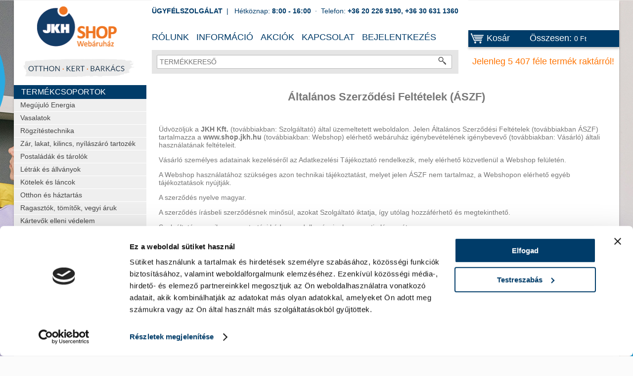

--- FILE ---
content_type: text/html; charset=utf-8
request_url: https://shop.jkh.hu/altalanos-szerzodesi-feltetelek-haltszerz_m.html
body_size: 56045
content:

<!DOCTYPE html>
<html xmlns="http://www.w3.org/1999/xhtml" lang="hu">
<head id="ctl00_head"><title>
	Általános Szerződési Feltételek - JKH Shop
</title><link rel="SHORTCUT ICON" href="favicon.png" /><meta name="revisit-after" content="3 days" /><meta name="distribution" content="global" /><meta name="rating" content="general" /><meta name="keywords" content="csavar, kötőelem, vasalat, postaláda, létra, szerszám, rovarháló, szúnyogháló, ajtózár, kilincs, ragasztó, tömítő, védőkesztyű, barkács" /><meta name="description" content="Otthon, kert, barkács webáruház. Házhozszállítás az ország teljes területén. Több, mint 5000 termék raktáron. " /><link rel="stylesheet" type="text/css" href="/App_Themes/Default/ShopResourcesHandler.axd?k=4addabb543b8adde7f9a1e08808c0e4d&amp;t=css&amp;l=hu" /><script type="text/javascript">var Session = { User : { Lang: 'hu', Dnem:'HUF'}};</script>
<script type="text/javascript" src="/ShopResourcesHandler.axd?k=f7a91765cde78ea85c4c389c6d822269&amp;t=js"></script>
<script id="Cookiebot" src="https://consent.cookiebot.com/uc.js" data-cbid="a5e9b423-52fd-4e07-b6c3-74f4b06bf772" data-blockingmode="auto" type="text/javascript"></script>
<!-- Google tag (gtag.js) -->
<script async src="https://www.googletagmanager.com/gtag/js?id=G-X6DGJD7Z93"></script>
<script>
  window.dataLayer = window.dataLayer || [];
  function gtag(){dataLayer.push(arguments);}
  gtag('js', new Date());

  gtag('config', 'G-X6DGJD7Z93');
</script>

<meta name="google-site-verification" content="a42QbrZONKl1hu68Lil2FpQX9Sz7VIPBfGgj88szcDw" />
<meta name="facebook-domain-verification" content="wlipssffc1e8t8s35vo5ahdfaretgm" />

<!-- Meta Pixel Code -->
<script>
!function(f,b,e,v,n,t,s)
{if(f.fbq)return;n=f.fbq=function(){n.callMethod?
n.callMethod.apply(n,arguments):n.queue.push(arguments)};
if(!f._fbq)f._fbq=n;n.push=n;n.loaded=!0;n.version='2.0';
n.queue=[];t=b.createElement(e);t.async=!0;
t.src=v;s=b.getElementsByTagName(e)[0];
s.parentNode.insertBefore(t,s)}(window, document,'script',
'https://connect.facebook.net/en_US/fbevents.js');
fbq('init', '506325981498698');
fbq('track', 'PageView');
</script>
<noscript><img height="1" width="1" style="display:none"
src="https://www.facebook.com/tr?id=506325981498698&ev=PageView&noscript=1"
/></noscript>
<!-- End Meta Pixel Code -->

<!-- JKHplusz -->
<link rel="stylesheet" href="https://jkhplusz.hu/common/uv/css/jkh_root.css?v1.00">
<link rel="stylesheet" href="https://jkhplusz.hu/ext/common/uv/css/jkh_static.css?v1.00">
<link rel="stylesheet" href="https://jkhplusz.hu/ext/shop/uv/css/jkh_shop_overrides.css?v1.01">
<script charset="utf-8" src="https://jkhplusz.hu/ext/shop/shop_loader.js?v1.01b"></script>
<!-- END JKHplusz-->

    <!--[if lt IE 9]><script> document.createElement('header');document.createElement('nav');document.createElement('section');document.createElement('aside');document.createElement('footer');</script><![endif]-->
    <!-- Begin: GTMInit head -->
<script type="text/javascript">
try{{
    window.dataLayer = window.dataLayer || [];
}} catch(e) {{}}
</script>
<!-- End: GTMInit head--><meta name="robots" content="index, follow" /><meta name="revisit-after" content="5 day" /><!-- Begin: GTM head -->
 <script>try{(function(w,d,s,l,i){w[l]=w[l]||[];w[l].push({'gtm.start':
  new Date().getTime(),event:'gtm.js'});var f=d.getElementsByTagName(s)[0],
  j=d.createElement(s),dl=l!='dataLayer'?'&l='+l:'';j.async=true;j.src=
  'https://www.googletagmanager.com/gtm.js?id='+i+dl;f.parentNode.insertBefore(j,f);
  })(window,document,'script','dataLayer','GTM-T2T2TN7');} catch(e) {}</script>

<!-- End: GTM head--><link rel="canonical" href="https://shop.jkh.hu/altalanos-szerzodesi-feltetelek-haltszerz_m.html" /><meta property="og:description" content="Otthon, kert, barkács webáruház. Házhozszállítás az ország teljes területén. Több, mint 5000 termék raktáron. " /><meta property="og:title" content="Általános Szerződési Feltételek - JKH Shop" /><meta property="og:image" /><meta property="og:type" content="website" /><meta property="og:url" content="https://shop.jkh.hu/altalanos-szerzodesi-feltetelek-haltszerz_m.html" /></head>
<body>
    <!-- Begin: BODYELEJISCRIPT--><!-- ÁRUKERESŐ.HU - PLEASE DO NOT MODIFY THE LINES BELOW -->
<script type="text/javascript">
if(ak_widget_params === undefined || ak_widget_script === undefined) {
var ak_widget_params = ["2697964cc12aa2f5f0e28a8caa42af1c","BR","HU",0,"W",0,480];
  var ak_widget_script = document.createElement("script");
  ak_widget_script.type = "text/javascript";
  ak_widget_script.src = "https://static.arukereso.hu/widget/presenter.js";
  ak_widget_script.async = true;
  document.body.appendChild(ak_widget_script);
}
</script>
<!-- ÁRUKERESŐ.HU CODE END --><!-- End: BODYELEJISCRIPT--><!-- Begin: GTM_GoogleAdwords_Remarketing_Dynamic_OtherSites body-->
<script type="text/javascript">
try{
    dataLayer.push({
        'event': 'fireRemarketingTag',
        'google_tag_params': {
          'ecomm_pagetype': 'other',
          'dynx_pagetype': 'other'
        }
    });
} catch(e) {}
</script><!-- End: GTM_GoogleAdwords_Remarketing_Dynamic_OtherSites body--><!-- Begin: GTM_Vision body-->
<script type="text/javascript">
try{
    dataLayer.push(
{"event":"VS_Other","__vsData":{"Felhasználó_Email":"","user_id":""}}
 );
} catch(e) {}
</script><!-- End: GTM_Vision body--><!-- Begin: GTM body-->
<noscript><iframe src="https://www.googletagmanager.com/ns.html?id=GTM-T2T2TN7"
height="0" width="0" style="display:none;visibility:hidden"></iframe></noscript>
<!-- End: GTM body-->
    <div class="page_bgr">
        
<a href="/landing.ashx?d=T0xEQUxfSEFUVEVSOzEwOzY1OzE2MzQ7MTs7MTM1Ow%3d%3d&amp;l=9BEDF11E5CDD8EFA7724DC0DAE6F115DF1FF9549D6665D8AC8A31BA1CA176A992312CBEBC5B5634283E1E27B4904B0DF" target="_self"><img alt="" src="/images/doboz/hatter/tisztakezdet-01v1.jpg" /></a>


    </div>
    <form method="post" action="/altalanos-szerzodesi-feltetelek-haltszerz_m.html" id="aspnetForm" class="box_shadow">
<div class="aspNetHidden">
<input type="hidden" name="__VIEWSTATE" id="__VIEWSTATE" value="j8CqXk9QuK/oo5ow1ztwoujfvXSTjklSIp0L+xTfqbH84yzf6iqeYsa5/o9j7DW46ZmULxAwZmn06n4CTaKIsVSZQMrGyjETpR4G04FJOveDICRYOe9WlF0b7IxSaYHs09ZegtMwmidzTTgmATHtLSbgS3JsOc0pKcYf4U4yk5D03MmiCKDhhbwqhL219SDgr/L4OPYGfS1sxg14g3L8wYx5CJnDwMmB54F0pidwAJZm7ZpOPliQ2YMgkvrskXQiL0vjwoQ8xKIQIa+XQgZY4kQza3LUpzSKnF/Yr9sPAEsChb6c0IskNkBpKFFVwxaWZ6+aI9qj+Gj2Hz+U5IVfe7e+KH1SO9zTkqjLpQk+6Bi9XPFccx88VsEeHcYN347ycVOVvbkdf4zt+RnPmNc9Q4QIDZTdJUQ0MqDGFC7WuRoZiqkU+frqowQnNHBtvoggpNA1CyhUKHJ/fdcH1uugHluFu0abRnLBJxHH7acsoK4KBulkna62hLDkErVFYxeuDlhORC4pwqmRoyz9GvwCaolXUP4f4dHoShBvpoG3rvLz7tpcleT5nqWfSSWrwCtEayJ3l0+tP3Zr8IvCrxmCE/NxjY5icznbdK5NabN4KMPD0T9sIJqRyVV92L/pMUZPox1+Ln73qzUv87WhTYxgpzqaXJnQ5aN+8+B/G2ZHf4rtI2UiKZGNpkL2iVk8Q/7Emu6NeJgEPIEWPmRCfcxF3ubf31FtGTLYSV2o/lV+Arj5YawT1oHQrimxjj5MBHJpxYfqXZHOG+R3uaphotbnjYRNI8RrUqDhZ0SYkbk60FF3O+fLCXWQTRxUCpFGv4WkL+O1SsYxWApIiIvcCB8SLqIBaTM3LHR43t27O6QFydAIu3XpfXeTsWa/pYGZIHVhr7OzhB4jLjU2F0MmNFqX7QLBMdEh4aMtnbH5UJnEMp7kwDoQ5K1OabGIKoT6r/hyZChGI085fGyiPGpD+yeeok0vGa1L43V9PmkxvmI/7avuT5SQvBE00NQfm9WCtgpNXV39hglCUqxgg7iqgchRzTVYCXbm/[base64]/q6udQhseYjsLgaOxdS6CSRtAi9lCjFJclldbrxz69+CmM3NZvmMsbOEK6WIJmSZdrJpgWu45GtDhgjrir6FGXvPjvHWWytFf9C4ZT3GxVKhPkME+iHACaqvdY8mWfh9Q9C24V6GaVpedllBnz1xe+txd8Vf+S5eukC4nMqktbYzWT+MifI6neWSZLi9oq33mI2zG/yo/YqrT3/hsYUpWZTiEPsDo4SGPjo8tFGeRwZm/90csIwjTVkPCwdDMjSPeNlfCk68cRWm6khf4l0gEWbvXMqDoPfvqUxo5ZJP4NoKwM7b3aOGdfc7XcMkixtoS0441nx7EkmazPBS6SbbxZOw434MoGTeRlpfU7R89L0sn7dZ+D6p5jh9X3Khqy/pxmUn5sXe+wzNREhg/O7OjhyerXprD0Ruf3rTkuxRwF2lhIYsFTOA/jKVF0bJsL3+15T8L0oefAGmvkQoJg79iBrR0f6pa64phgW+N4kCiXscQKdeBnzpW+eUBUrzGNGdavzzAHbYqEbJfqpEvusKrXRzNkPLR2uX6C+AZyOnO+V9WZzrOrCB/fMrAgageW7MrJL0yAXq9GqiG71cqWkVKymNtfsOYwXFxMOeh5CwZ9XQWDH5CaMQ6ft7Y7CTQ5Rwjtu4PLM5OThWEL4Y/o8m48STZk7IznfZsCYuY4dj6sEi5+4hM6RchZhAWdDSUBzL72TiKQvkGP161kx8x4vgAP0Rbq6gxjeuW73sMxTAAFJmj0hX92TUeog0KScyE9J2PAEasidWj2E7DVFREXHnEhW7aCDMwnk/qqST9+KJEMXMiKy9i1573klov72MW5EXZkGUvmYDb/mQdWYLpu8/5QNk+LbiWKpT2/X4VOQ/DG4xVYtfNsl2UkoysXEESEe/YrCR6Is5P2nO6kjJVCFFRtW14jVPpcqRuT0Huu6dVwsMueJIp1QGkwsGv/ERA016+IxIaLrEfuMh6K7OxObuBDjkzjf1jXq5jodtG84BHZ9fxoZONeh6SDVT8ca24LiwzE6C0KUEpK+kYxe+lyvh62pdXjzoDQe0AnUkHPYoJR9ty47rLkt/VgjTJ5BwOmZs89m4bAr8aBkfiq9n/U5gxptbuNJ/ISZ/wLe/Ij3laZMS7C+W5sVJeKC5KHFKqRm61C4Go5qK1S9Mc64sjL/OgypJyA15dyFnkn1R36JUVV5Yp9Q2n+M/EFwQCe8oT7cOA+y8V8aeJU8Ya+f0poaQ4FKsdlFl7e7P9BRa9xxr8maZi3Tr0xUmSPHCfsuf+Od1/PM2mhS+9rBc125lNceVL8AsbCWiIOSyZesSnhUPb6HMi/wu/jYUqganctUugVZc84/7XqkUuOsLFdhAEJVWRpn0YTo+u8p8Or/TRU6fgBtcMa3h/byF5yzG6GfKtRlk4EDoo+khhBOPNKYodlOYFxpAA0r0jedXdXFnXouE/MozlQopjtb0X180w4UDD+fn7ZvsZdmwrI8wA8JPrK1lFmvJ/hOPb4IpOPGnBvm+1Ol9H7KMXgaBBxzftRnLWYauS6aGCLEB7/Wh03bFylP6UM+wuFd7soq/SEB9Hgs2WA2YnVC0mgXQ07jD3f6BsJ1KdOuuRuvXkRZ0j93NiS7EqVoVawwwmeDTmEfkYp+veTLCRQdKJNSoCm7zYmJ2bV297L6vcRircDCnh2IZZv5FfivGzIJ3Tv0Tjux+BmGj79Y9W8fBZvxrCrdVHGQVntcjVrSl2jAH5Ly+Nkw0D2TqN1OaRg/NtFp5/[base64]/7zg/ajYITxGvpDx8z67NuGANmsQjluqnuRWCWZsvejOgxn6mqpoQz/RizB/zwYHgLau0N++aooAtpLipP2W/UpLxaAMNPEwxGfD/FF5qRfhZS+km7u0smzWAS1JwpLl/Wicw0B8G6zMIvTPwrClTMDHQC2LVUJVP+GESeN0/BBPTwDBy2vrK53qW+k5KCnzA/7vRPM50+Dct10y2S4fb+guELEjM3NdnfeMKhFRIcqsth06pQCNgVVEbzPQpBH4H8+2gW1WtOPCDoHsuHzO1LEUHDSl9nwNK5xQmNVOF60V66BlewcSddCFJOFxhDGupv2wijWX/JDb5IyVYesm1dOKczRy+3f6dqjsoy1RMo30ajOkF3Rsm1VCowwqXbQEGyLS4HMnJsCzfTeuxLnFM+z0bS98OPIw1b/IfKsWf+MPagFPp2eNWrTY5tlI7npZDn3sy0rqfxYusKRKqXa2Xbu6KWMzYYS31Mb8JRL9kMZOvGB+lNHx93IQb8WB/kmMoX/HhhAMG3+TFnp7GNjO4hLgmGrY1y5BCchwnbux38Lrpy5rUF7ncE1dH40fT77XQV20vpgJleF25+VOHz77SuO+EP+rWT0GTNgIGHUqovTYIN6yTCMr6zcLyyXVYMNCYnaqVkNyR9jxOrHNgncJegawtSkofDqIO2P+D9Q75jPi+Ei0/Ym0Og4HSqFn6U4kE82z/IW92ZDnKNY+bwC0QksrW3sE8xSK6NZhjnvoe8MYKJ/VV7HYksfFHrubHnDq0qcsXB4/fZqqIQgiKRTA5+wHBOSKUEHS5DdMq41il/OgU2boj8lT0gOwRNpC8Sqs0MoBsaW3WiWFEM35gL2jNkDGsubylnT8vEKpZnsxzVLRdPW9tDRSkG1z4uydpp+XEVR5q2mb8P2THzQ5Stzp3K9/r8F/axrDhgcevhuV8r2WqWo7ZqQcuAEH4k8XyAsVNJRG6kjTPwZhCMR4z2e2wlZwwMOCV6LZLi9BQ3MYe5Pr2FlBrFiWl0V4/r2W/GHGNje0Pk1GFovxrelwZ93kJ90+ZXRGkB7tzC8KzThdAIwltkLudLJYNBUZ+Hy+Kt7m0/AtTXquXc0e8hD5NYm9k6OsNsjm8pMYnX/3AKT1eu/i7yDzEm6eNQM2ehOzeuiQIABOE4AJ3NTHLpUKlL+9bTISlcBXaQEZoniCAOip60+mcNRrWk3cmC2C8FMR8czy/665klnE1E+WNazpfF5yxD+C54lk7ly5q/+S+ZJKsxOMPWF9q98dJeHhHQXHvfGR+BBRQM7gYgJC5nwhk60b42WEpAMjUD83c0E/rgBcyu8SHkgtzMC5SmudoSQgQEOzncowNXFtc/nUKtsxfVDcJLmOpIyZl3zYNCyFnqQQmIuTmvXZwJtUgiLRW8QTd/7pLGczCljIBmAtz2asTuHBN/7Fs78VjczLxPDFTaIiD1Q+ba5rXVr2xbyH9VxZDTWh8WDayWSxE2ohWKbO66RuQg==" />
</div>

        
        <header style="height: 105px;">
             
                      
       
   
<div style="display:none;"></div>
            <div class="logo-cont f-left">
                <a href="./" title="Főoldal" class="jkh_logo">
                         
<img alt="" src="/images/doboz/logo/shop-logo.png"/>


                </a>
                <img alt="OTTHON . KERT . BARKÁCS" src="https://shop.jkh.hu/images/doboz/bal_oldal/otthon_kert_barkacs.png" style="width: 268px; height: 40px; margin-top:12px;" />

            </div>
            <div style="float: left; width: 945px; margin-bottom: 20px; margin-top: 15px;">
                <div class="uzenet-folyam-css">
<div class="UzenetFolyamContent">
    <div id="messages">
        <div class="uzenetfolyam_container">&nbsp;</div>
    </div>
</div>
<div id="showAllMessage">
    <a href="javascript:clearStorage();">Törölt üzenetek megjelenítése(<span id="deletedItemCount"></span>)</a>
</div>
<script type="text/javascript">
     var interval; var animatedTime;
     $(document).ready(function () {
         sendRequest();
     });

     $(document).on('click', '.torolhetoBezar', function () {
         var element = $(this).parent();
         if (isHtml5Ready()) localStorage.setItem(element.attr("id"), "jkh_0");
         sendRequest();
     });

     $(function () {
         var t = setInterval(function () {
             sendRequest();
         }, 300000);
     });
 </script>  
 </div>
                <div class="fejlec-box-css">
                    <p><span style="color:#003b69"><strong>ÜGYFÉLSZOLGÁLAT&nbsp;</strong>&nbsp;|&nbsp; &nbsp;Hétköznap: <strong>8:00 - 16:00</strong>&nbsp; &middot;&nbsp;&nbsp;Telefon: <strong>+36 20 226 9190, +36 30 631 1360</strong></span></p>

<p>&nbsp;</p>


                </div>
                <nav class="f-left" style="margin-top: 50px;">
                    <div>
                        <ul class="WEB_MENU_HEAD webmenu" id="ctl00_WebMenu1" data-log="WebMenu-27">
	<li><a href="/jkh-rolunk-hrol.html" data-menuid="22" title="RÓLUNK">RÓLUNK</a><ul class="webMenuUL">
		<li><a href="/rolunk-hjkhshop.html" data-menuid="120">Rólunk</a></li><li><a href="/jkh-csoport-hjkhcsop.html" data-menuid="26">JKH Csoport</a></li><li><a href="/jkh-nagykereskedelem-hnagyker.html" data-menuid="90" title="Nagyker">Nagykereskedelem</a></li>
	</ul></li><li><a href="/jkh-informacio-hinfo.html" data-menuid="24" title="INFORMÁCIÓ">INFORMÁCIÓ</a><ul class="webMenuUL">
		<li><a href="https://shop.jkh.hu/cikkek/ujdonsagok/pag_ujdonsagok.aspx" data-menuid="275"><span style="color:#ff4700;">&Uacute;jdons&aacute;gok</span></a></li><li><a href="/szallitasi-feltetelek-hujszall.html" data-menuid="13">Szállítási feltételek</a></li><li><a href="/fizetesi-lehetosegek-hfizleh.html" data-menuid="115">Fizetési lehetőségek</a></li><li><a href="/vasarlasi-folyamat-hvas_foly.html" data-menuid="261">Vásárlás folyamata</a></li><li><a href="/gyakran-istmetelt-kerdesek-hgyik.html" data-menuid="184" title="GYIK">GY.I.K.</a></li>
	</ul></li><li><a href="/akciok" data-menuid="25" target="_blank" title="Akciók">AKCIÓK</a></li><li><a href="/jkh-kapcsolat-hkapcs.html" data-menuid="23" title="KAPCSOLAT">KAPCSOLAT</a></li>
</ul>
                    </div>
                </nav>
                
       <div style="float:left; position:relative; margin-top:50px;">
           <div id="ctl00_UCO_login1_PAN_login" class="jkh_login_block" onkeypress="javascript:return WebForm_FireDefaultButton(event, &#39;ctl00_UCO_login1_BUT_login&#39;)">
	
               <a class="jkh_belepes">BEJELENTKEZÉS</a> 
               <div class="jkh_login_panel box_shadow">
                    <input name="ctl00$UCO_login1$EDI_loginnev" type="text" id="ctl00_UCO_login1_EDI_loginnev" tabindex="1" class="login_input" placeholder="FELHASZNÁLÓ..." title="FELHASZNÁLÓ..." autocomplete="username" style="width:152px;" />               
                    <div style="padding-bottom:5px; padding-top:5px;"><input name="ctl00$UCO_login1$EDI_jelszo" type="password" id="ctl00_UCO_login1_EDI_jelszo" tabindex="1" class="login_input" placeholder="Jelszó..." title="Jelszó..." autocomplete="current-password" style="width:152px;" /></div>
                    <span title="Emlékezzen rám ezen a számítógépen"><input id="ctl00_UCO_login1_CHB_emlekezzen" type="checkbox" name="ctl00$UCO_login1$CHB_emlekezzen" tabindex="1" /><label for="ctl00_UCO_login1_CHB_emlekezzen"> Megjegyzés</label></span>                               
                    <input type="submit" name="ctl00$UCO_login1$BUT_login" value="Bejelentkezés" id="ctl00_UCO_login1_BUT_login" tabindex="1" class="orange_btn_css login_orange_padding" style="width:166px;" />
                    <a href="login/regisztracio/pag_regisztracio.aspx" class="darkgray_btn_css" style="margin-top:3px; width:166px;" title="Új felhasználó vagy? Regisztrálj!">Regisztráció</a>
                    <a href="login/elfelejtettjelszo/pag_elfelejtettJelszo.aspx" class="jkh_link" style="margin-top:5px;" title="Jelszó-emlékeztető">Elfelejtetted a jelszavad?</a>                    
               </div>
           
</div>
           <script>              
               var jkhLoginHoverFlag;
               $(".jkh_login_block").hover(function () {                   
                   jkhLoginHoverFlag = 0;
                   $(".jkh_login_panel").stop(true, true).fadeIn();
                    if ($("#ctl00_UCO_login1_EDI_jelszo").is(":focus")) {
                    } else {
                        $("#ctl00_UCO_login1_EDI_loginnev").focus();
                    }                    
                },
                function () {                    
                    jkhLoginHoverFlag = 1;
                    if ($("#ctl00_UCO_login1_EDI_loginnev").is(":focus") || $("#ctl00_UCO_login1_EDI_jelszo").is(":focus")) {
                       
                    } else {                        
                        $(".jkh_login_panel").fadeOut();
                    }                    
                });

               $("#ctl00_UCO_login1_EDI_loginnev").focusout(function () {
                   if (jkhLoginHoverFlag === 1) {
                       $(".jkh_login_panel").fadeOut();
                       jkhLoginHoverFlag = 0;
                   }
               });

               $("#ctl00_UCO_login1_EDI_jelszo").focusout(function () {
                   if (jkhLoginHoverFlag === 1) {
                       $(".jkh_login_panel").fadeOut();
                       jkhLoginHoverFlag = 0;
                   }
               });

              
              $(".item-wrapper").hover(function () {
                  var rel = $(this).attr("rel");
                  var el = $('#' + rel + '-tip');
                  if (timeouts[rel]) clearTimeout(timeouts[rel]);
                  timeouts[rel] = setTimeout(function () { el.fadeIn("fast").show(); }, 500);
              },
              function () {
                  var rel = $(this).attr("rel");
                  var el = $('#' + rel + '-tip');
                  if (timeouts[rel]) clearTimeout(timeouts[rel]);
                  timeouts[rel] = setTimeout(function () { el.hide() }, 1000);
              });


           </script>
       </div>
   

                <div style="float:right; margin-top:50px;" class="jkh_kosar_hover">
    <div class="jkh_bg_blue mini_kosar_panel box_shadow">
        <div class="f-left white_kosar"><a href="rendeles/tartalom" style="display:block; height:26px; width:30px;" rel="nofollow"></a></div><div style="width:265px; float:left;"><a href="rendeles/tartalom" rel="nofollow" style="display:block; padding-top:2px; float:left">
    <span style="margin-left:2px;">Kosár</span> <span style="margin-left:35px;">Összesen:</span>
    <span style="font-size:14px;"><span id="ctl00_UCO_KosarTartalom21_UCO_KosarSumma21_LAB_brutto" title="Bruttó: ">0&nbsp;Ft</span></span>
</a></div><div class="c-both"></div>
    </div>
    <div id="iKosar" class="box_shadow" style="background-color:white;">
        <div>
	<table class="kosarTartalomGRV_kosar" cellspacing="0" cellpadding="0" id="ctl00_UCO_KosarTartalom21_GRV_kosar" style="border-width:0px;border-style:None;width:490px;border-collapse:collapse;">
		<tr>
			<td>
                <div style="font-size:12px;">A kosár jelenleg nem tartalmaz egyetlen tételt sem.</div>        
                <script>
                    $("#iKosar").css("width", "295px");
                    $("#iKosar").css("margin-left", "0px");
                </script>    
            </td>
		</tr>
	</table>
</div>
        
    </div>
    <script type="text/javascript">
        $(".jkh_kosar_hover").hover(function () {
            $("#iKosar").stop(true, true).fadeIn();
        },
        function () {
            $("#iKosar").fadeOut();
        });      
    </script>
</div>
                <div class="search-cont">
                    <div id="ctl00_UCO_CikkSzures1_PAN_egyszeru" class="termek_kereso" onkeypress="javascript:return WebForm_FireDefaultButton(event, &#39;ctl00_UCO_CikkSzures1_BTN_keres&#39;)">
	
    <input name="ctl00$UCO_CikkSzures1$EDI_keres" type="text" id="ctl00_UCO_CikkSzures1_EDI_keres" title="TERMÉKKERESŐ..." placeholder="TERMÉKKERESŐ" onfocus="javascript:showKorabbiKereses();" />
    <input type="submit" name="ctl00$UCO_CikkSzures1$BTN_keres" value="" onclick="btnClick(&#39;ctl00_UCO_CikkSzures1_EDI_keres&#39;,&#39;/kereses/&#39;,false);return false;" id="ctl00_UCO_CikkSzures1_BTN_keres" title="Keresés indítása" class="kereses_icon" />

</div>
<div id="korabbiKereses" style="position:relative; ">
    
</div>
<script type="text/javascript">
    $(document).ready(function () {
        UCO_kereses($('#ctl00_UCO_CikkSzures1_EDI_keres'), $('#ctl00_UCO_CikkSzures1_BTN_keres'), $(".search_input"), false);
        
        $('#ctl00_UCO_CikkSzures1_EDI_keres').focusout(function () {
            $('.last_search_panel').fadeOut();
        })
    });        
</script>
                </div>
                <div style="float: right; color: #FF7504; font-size: 18px; margin: 15px 10px 5px 0;">
                    Jelenleg 5 407 f&#233;le term&#233;k rakt&#225;rr&#243;l!

                </div>
            </div>
            <div class="c-both"></div>
        </header>
        <div class="c-both"></div>
        <nav class="nav-left">
            
            <span class="jkh_termekcsoportok jkh_bg_blue"><a href="cikkcsoportok" class="termcsopATag">Termékcsoportok</a></span>
            <div class="termcsop-menu">
                <div class="webMenuChildCont"></div>
                
    
    <div class="webMenuChildCont"></div>
<ul class="webmenu2 webtemcsop" id="ctl00_ctl15_cikkcsopmenu" data-log="Ccsopmenu-28">
	<li><span title="~/Megujulo_Energia-i25399.png" class="item_image_URL"></span><a class="link1" href="/megujulo-energia-cUE.html" data-cmenuid="UE" title="Megújuló Energia">Megújuló Energia</a><ul class="webMenuCikkcsopUL level_1">
		<li><a class="link2" href="/inverterek-cUEI.html" data-cmenuid="UEI" title="Inverterek">Inverterek</a></li>
	</ul></li><li><span title="~/Vasalatok-i53916.jpg" class="item_image_URL"></span><a class="link3" href="/vasalatok-cB.html" data-cmenuid="B" title="Vasalatok">Vasalatok</a><ul class="webMenuCikkcsopUL level_1">
		<li><a class="link4" href="/butor-es-nyilaszaro-vasalatok-cBA.html" data-cmenuid="BA" title="Bútor- és nyílászáró vasalatok">Bútor- és nyílászáró vasalatok</a><ul class="webMenuCikkcsopUL level_2">
			<li><a class="link5" href="/zsanerok-pantok-cBAA.html" data-cmenuid="BAA" title="Zsanérok, pántok">Zsanérok, pántok</a></li><li><a class="link6" href="/tolokapu-alkatreszek-cBAB.html" data-cmenuid="BAB" title="Tolókapu alkatrészek">Tolókapu alkatrészek</a></li><li><a class="link7" href="/tolozarak-reteszek-ajtokapcsok-cBAC.html" data-cmenuid="BAC" title="Tolózárak, reteszek, ajtókapcsok">Tolózárak, reteszek, ajtókapcsok</a></li><li><a class="link8" href="/lakatpantok-lakatszemek-cBAD.html" data-cmenuid="BAD" title="Lakatpántok, lakatszemek">Lakatpántok, lakatszemek</a></li><li><a class="link9" href="/nyilaszaro-kitamasztok-cBAE.html" data-cmenuid="BAE" title="Nyílászáró kitámasztók">Nyílászáró kitámasztók</a></li><li><a class="link10" href="/butorakasztok-cBAF.html" data-cmenuid="BAF" title="Bútorakasztók">Bútorakasztók</a></li><li><a class="link11" href="/szegletvasak-lapos-szegletvasak-cBAG.html" data-cmenuid="BAG" title="Szegletvasak, lapos szegletvasak">Szegletvasak, lapos szegletvasak</a></li><li><a class="link12" href="/egyeb-ladavasalatok-cBAX.html" data-cmenuid="BAX" title="Egyéb ládavasalatok">Egyéb ládavasalatok</a></li><li><a class="link13" href="/egyeb-butorvasalatok-cBAY.html" data-cmenuid="BAY" title="Egyéb bútorvasalatok">Egyéb bútorvasalatok</a></li><li><a class="link14" href="/egyeb-nyilaszaro-vasalatok-cBAZ.html" data-cmenuid="BAZ" title="Egyéb nyílászáró vasalatok">Egyéb nyílászáró vasalatok</a></li>
		</ul></li><li><a class="link15" href="/epulet-es-keritesvasalatok-cBB.html" data-cmenuid="BB" title="Épület- és kerítésvasalatok">Épület- és kerítésvasalatok</a><ul class="webMenuCikkcsopUL level_2">
			<li><a class="link16" href="/osszekotolemezek-cBBA.html" data-cmenuid="BBA" title="Összekötőlemezek">Összekötőlemezek</a></li><li><a class="link17" href="/oszloptartok-cBBB.html" data-cmenuid="BBB" title="Oszloptartók">Oszloptartók</a></li><li><a class="link18" href="/keritesvasalatok-cBBC.html" data-cmenuid="BBC" title="Kerítésvasalatok">Kerítésvasalatok</a></li><li><a class="link19" href="/egyeb-epulet-es-keritesvasalatok-cBBX.html" data-cmenuid="BBX" title="Egyéb épület- és kerítésvasalatok">Egyéb épület- és kerítésvasalatok</a></li>
		</ul></li>
	</ul></li><li><span title="~/Rogzitestechnika-i53916.jpg" class="item_image_URL"></span><a class="link20" href="/rogzitestechnika-cA.html" data-cmenuid="A" title="Rögzítéstechnika">Rögzítéstechnika</a><ul class="webMenuCikkcsopUL level_1">
		<li><a class="link21" href="/kotoelemek-cAA.html" data-cmenuid="AA" title="Kötőelemek">Kötőelemek</a><ul class="webMenuCikkcsopUL level_2">
			<li><a class="link22" href="/gipszkartoncsavarok-cAAA.html" data-cmenuid="AAA" title="Gipszkartoncsavarok">Gipszkartoncsavarok</a></li><li><a class="link23" href="/facsavarok-cAAB.html" data-cmenuid="AAB" title="Facsavarok">Facsavarok</a></li><li><a class="link24" href="/allvanycsavarok-cAAC.html" data-cmenuid="AAC" title="Állványcsavarok">Állványcsavarok</a></li><li><a class="link25" href="/alapcsavarok-cAAD.html" data-cmenuid="AAD" title="Alapcsavarok">Alapcsavarok</a></li><li><a class="link26" href="/pozdorjacsavarok-cAAE.html" data-cmenuid="AAE" title="Pozdorjacsavarok">Pozdorjacsavarok</a></li><li><a class="link27" href="/szerkezetepito-csavarok-cAAF.html" data-cmenuid="AAF" title="Szerkezetépítő csavarok">Szerkezetépítő csavarok</a></li><li><a class="link28" href="/lemezcsavarok-cAAG.html" data-cmenuid="AAG" title="Lemezcsavarok">Lemezcsavarok</a></li><li><a class="link29" href="/metrikus-csavarok-cAAH.html" data-cmenuid="AAH" title="Metrikus csavarok">Metrikus csavarok</a></li><li><a class="link30" href="/metrikus-anyacsavarok-cAAI.html" data-cmenuid="AAI" title="Metrikus anyacsavarok">Metrikus anyacsavarok</a></li><li><a class="link31" href="/alatetek-cAAJ.html" data-cmenuid="AAJ" title="Alátétek">Alátétek</a></li><li><a class="link32" href="/tokrogzito-es-beton-csavarok-cAAL.html" data-cmenuid="AAL" title="Tokrögzítő és beton csavarok">Tokrögzítő és beton csavarok</a></li><li><a class="link33" href="/butorcsavarok-cAAM.html" data-cmenuid="AAM" title="Bútorcsavarok">Bútorcsavarok</a></li><li><a class="link34" href="/csavaros-drotaru-cAAN.html" data-cmenuid="AAN" title="Csavaros drótáru">Csavaros drótáru</a></li><li><a class="link35" href="/tiplik-cAAO.html" data-cmenuid="AAO" title="Tiplik">Tiplik</a></li><li><a class="link36" href="/szegek-cAAP.html" data-cmenuid="AAP" title="Szegek">Szegek</a></li><li><a class="link37" href="/szegecsek-cAAQ.html" data-cmenuid="AAQ" title="Szegecsek">Szegecsek</a></li>
		</ul></li><li><a class="link38" href="/bilincsek-kotegelok-fuggesztoszalagok-cAB.html" data-cmenuid="AB" title="Bilincsek, kötegelők, függesztőszalagok">Bilincsek, kötegelők, függesztőszalagok</a><ul class="webMenuCikkcsopUL level_2">
			<li><a class="link39" href="/tomlobilincsek-cABB.html" data-cmenuid="ABB" title="Tömlőbilincsek">Tömlőbilincsek</a></li>
		</ul></li><li><a class="link40" href="/ponyvakarikak-cAV.html" data-cmenuid="AV" title="Ponyvakarikák">Ponyvakarikák</a><ul class="webMenuCikkcsopUL level_2">
			<li><a class="link41" href="/ponyvakarikak-sb-kampos-cAVB.html" data-cmenuid="AVB" title="Ponyvakarikák SB_KAMPÓS">Ponyvakarikák SB_KAMPÓS</a></li>
		</ul></li><li><a class="link42" href="/lamberia-es-hajopadlo-kapocs-cAW.html" data-cmenuid="AW" title="Lambéria- és hajópadló kapocs">Lambéria- és hajópadló kapocs</a><ul class="webMenuCikkcsopUL level_2">
			<li><a class="link43" href="/lamberia-es-hajopadlo-kapocs-cAWA.html" data-cmenuid="AWA" title="Lambéria- és hajópadló kapocs">Lambéria- és hajópadló kapocs</a></li><li><a class="link44" href="/lamberia-es-hajopadlo-kapocs-sb-kampos-cAWB.html" data-cmenuid="AWB" title="Lambéria- és hajópadló kapocs SB_KAMPÓS">Lambéria- és hajópadló kapocs SB_KAMPÓS</a></li>
		</ul></li>
	</ul></li><li><span title="~/Zar_lakat_kilincs_nyilaszaro_tartozek-i53919.jpg" class="item_image_URL"></span><a class="link45" href="/zar-lakat-kilincs-nyilaszaro-tartozek-cD.html" data-cmenuid="D" title="Zár, lakat, kilincs, nyílászáró tartozék">Zár, lakat, kilincs, nyílászáró tartozék</a><ul class="webMenuCikkcsopUL level_1">
		<li><a class="link46" href="/kilincsek-cimek-cDA.html" data-cmenuid="DA" title="Kilincsek, címek">Kilincsek, címek</a><ul class="webMenuCikkcsopUL level_2">
			<li><a class="link47" href="/kilincsek-cimmel-cDAA.html" data-cmenuid="DAA" title="Kilincsek címmel">Kilincsek címmel</a></li><li><a class="link48" href="/kilincsek-cDAB.html" data-cmenuid="DAB" title="Kilincsek">Kilincsek</a></li><li><a class="link49" href="/ajtocimek-cDAC.html" data-cmenuid="DAC" title="Ajtócímek">Ajtócímek</a></li>
		</ul></li><li><a class="link50" href="/zarak-cDB.html" data-cmenuid="DB" title="Zárak">Zárak</a><ul class="webMenuCikkcsopUL level_2">
			<li><a class="link51" href="/ajtozarak-cDBA.html" data-cmenuid="DBA" title="Ajtózárak">Ajtózárak</a></li><li><a class="link52" href="/portalzarak-tolokapuzarak-kertkapuzarak-cDBB.html" data-cmenuid="DBB" title="Portálzárak, tolókapuzárak, kertkapuzárak">Portálzárak, tolókapuzárak, kertkapuzárak</a></li><li><a class="link53" href="/hevederzarak-masodzarak-cDBC.html" data-cmenuid="DBC" title="Hevederzárak, másodzárak">Hevederzárak, másodzárak</a></li><li><a class="link54" href="/zarolemezek-cDBD.html" data-cmenuid="DBD" title="Zárólemezek">Zárólemezek</a></li><li><a class="link55" href="/butorzarak-cDBE.html" data-cmenuid="DBE" title="Bútorzárak">Bútorzárak</a></li>
		</ul></li><li><a class="link56" href="/zarbetetek-cDC.html" data-cmenuid="DC" title="Zárbetétek">Zárbetétek</a><ul class="webMenuCikkcsopUL level_2">
			<li><a class="link57" href="/alap-zarbetetek-cDCA.html" data-cmenuid="DCA" title="Alap zárbetétek">Alap zárbetétek</a></li><li><a class="link58" href="/elzett-zarbetetek-cDCB.html" data-cmenuid="DCB" title="ELZETT zárbetétek">ELZETT zárbetétek</a></li><li><a class="link59" href="/egyeb-zarbetetek-cDCX.html" data-cmenuid="DCX" title="Egyéb zárbetétek">Egyéb zárbetétek</a></li>
		</ul></li><li><a class="link60" href="/lakatok-cDD.html" data-cmenuid="DD" title="Lakatok">Lakatok</a><ul class="webMenuCikkcsopUL level_2">
			<li><a class="link61" href="/alap-lakatok-cDDA.html" data-cmenuid="DDA" title="Alap lakatok">Alap lakatok</a></li><li><a class="link62" href="/erositett-lakatok-cDDB.html" data-cmenuid="DDB" title="Erősített lakatok">Erősített lakatok</a></li><li><a class="link63" href="/biztonsagi-lakatok-cDDC.html" data-cmenuid="DDC" title="Biztonsági lakatok">Biztonsági lakatok</a></li><li><a class="link64" href="/-u-lakatok-cDDD.html" data-cmenuid="DDD" title="&quot;U&quot; lakatok">"U" lakatok</a></li><li><a class="link65" href="/egyeb-lakatok-cDDX.html" data-cmenuid="DDX" title="Egyéb lakatok">Egyéb lakatok</a></li>
		</ul></li><li><a class="link66" href="/nyilaszaro-es-kulcstartozekok-cDX.html" data-cmenuid="DX" title="Nyílászáró- és kulcstartozékok">Nyílászáró- és kulcstartozékok</a><ul class="webMenuCikkcsopUL level_2">
			<li><a class="link67" href="/ablak-es-ajtoutkozok-utkozesgatlok-cDXA.html" data-cmenuid="DXA" title="Ablak- és ajtóütközők, ütközésgátlók">Ablak- és ajtóütközők, ütközésgátlók</a></li><li><a class="link68" href="/ablak-es-ajtokitamasztok-cDXB.html" data-cmenuid="DXB" title="Ablak- és ajtókitámasztók">Ablak- és ajtókitámasztók</a></li><li><a class="link69" href="/kulcs-tartozekok-cDXC.html" data-cmenuid="DXC" title="Kulcs tartozékok">Kulcs tartozékok</a></li><li><a class="link70" href="/egyeb-nyilaszarotartozekok-cDXX.html" data-cmenuid="DXX" title="Egyéb nyílászárótartozékok">Egyéb nyílászárótartozékok</a></li>
		</ul></li>
	</ul></li><li><span title="~/Postaladak_es_tarolok-i53913.jpg" class="item_image_URL"></span><a class="link71" href="/postaladak-es-tarolok-cE.html" data-cmenuid="E" title="Postaládák és tárolók">Postaládák és tárolók</a><ul class="webMenuCikkcsopUL level_1">
		<li><a class="link72" href="/postaladak-cEA.html" data-cmenuid="EA" title="Postaládák">Postaládák</a><ul class="webMenuCikkcsopUL level_2">
			<li><a class="link73" href="/levelbedobo-nyilasok-cEAA.html" data-cmenuid="EAA" title="Levélbedobó nyílások">Levélbedobó nyílások</a></li><li><a class="link74" href="/belteri-postaladak-cEAB.html" data-cmenuid="EAB" title="Beltéri postaládák">Beltéri postaládák</a></li><li><a class="link75" href="/kulteri-postaladak-cEAC.html" data-cmenuid="EAC" title="Kültéri postaládák">Kültéri postaládák</a></li><li><a class="link76" href="/szoroanyag-tarolok-cEAD.html" data-cmenuid="EAD" title="Szóróanyag tárolók">Szóróanyag tárolók</a></li><li><a class="link77" href="/postalada-kiegeszitok-cEAE.html" data-cmenuid="EAE" title="Postaláda kiegészítők">Postaláda kiegészítők</a></li>
		</ul></li><li><a class="link78" href="/tarolok-cEB.html" data-cmenuid="EB" title="Tárolók">Tárolók</a><ul class="webMenuCikkcsopUL level_2">
			<li><a class="link79" href="/hobby-box-ok-tarolodobozok-cEBA.html" data-cmenuid="EBA" title="Hobby box-ok, tárolódobozok">Hobby box-ok, tárolódobozok</a></li><li><a class="link80" href="/szerszamos-ladak-cEBB.html" data-cmenuid="EBB" title="Szerszámos ládák">Szerszámos ládák</a></li><li><a class="link81" href="/uzemanyagkannak-cEBC.html" data-cmenuid="EBC" title="Üzemanyagkannák">Üzemanyagkannák</a></li><li><a class="link82" href="/kulcsosszekrenyek-cEBD.html" data-cmenuid="EBD" title="Kulcsosszekrények">Kulcsosszekrények</a></li><li><a class="link83" href="/penzeskazettak-szefek-cEBE.html" data-cmenuid="EBE" title="Pénzeskazetták, széfek">Pénzeskazetták, széfek</a></li>
		</ul></li>
	</ul></li><li><span title="~/Letrak_es_allvanyok-i53922.jpg" class="item_image_URL"></span><a class="link84" href="/letrak-es-allvanyok-cM.html" data-cmenuid="M" title="Létrák és állványok">Létrák és állványok</a><ul class="webMenuCikkcsopUL level_1">
		<li><a class="link85" href="/samlik-es-fellepok-cMA.html" data-cmenuid="MA" title="Sámlik és fellépők">Sámlik és fellépők</a></li><li><a class="link86" href="/haztartasi-letrak-cMB.html" data-cmenuid="MB" title="Háztartási létrák">Háztartási létrák</a></li><li><a class="link87" href="/haztartasi-letrak-fellepovel-cMC.html" data-cmenuid="MC" title="Háztartási létrák fellépővel">Háztartási létrák fellépővel</a></li><li><a class="link88" href="/ketagu-haztartasi-letrak-cMD.html" data-cmenuid="MD" title="Kétágú háztartási létrák">Kétágú háztartási létrák</a></li><li><a class="link89" href="/tamasztoletrak-cMF.html" data-cmenuid="MF" title="Támasztólétrák">Támasztólétrák</a></li><li><a class="link90" href="/kitolhato-es-teleszkopos-letrak-cMG.html" data-cmenuid="MG" title="Kitolható és teleszkópos létrák">Kitolható és teleszkópos létrák</a><ul class="webMenuCikkcsopUL level_2">
			<li><a class="link91" href="/kitolhato-letrak-cMGA.html" data-cmenuid="MGA" title="Kitolható létrák">Kitolható létrák</a></li>
		</ul></li><li><a class="link92" href="/univerzalis-letrak-cMH.html" data-cmenuid="MH" title="Univerzális létrák">Univerzális létrák</a><ul class="webMenuCikkcsopUL level_2">
			<li><a class="link93" href="/univerzalis-letrak-cMHA.html" data-cmenuid="MHA" title="Univerzális létrák">Univerzális létrák</a></li><li><a class="link94" href="/univerzalis-letra-alkatreszek-cMHX.html" data-cmenuid="MHX" title="Univerzális létra alkatrészek">Univerzális létra alkatrészek</a></li>
		</ul></li><li><a class="link95" href="/tobbcelu-letrak-cMI.html" data-cmenuid="MI" title="Többcélú létrák">Többcélú létrák</a></li><li><a class="link96" href="/faletrak-cMJ.html" data-cmenuid="MJ" title="Falétrák">Falétrák</a></li><li><a class="link97" href="/allvanyok-cMK.html" data-cmenuid="MK" title="Állványok">Állványok</a></li>
	</ul></li><li><span title="~/Kotelek_es_lancok-i53921.jpg" class="item_image_URL"></span><a class="link98" href="/kotelek-es-lancok-cF.html" data-cmenuid="F" title="Kötelek és láncok">Kötelek és láncok</a><ul class="webMenuCikkcsopUL level_1">
		<li><a class="link99" href="/zsinorok-es-kotelek-cFA.html" data-cmenuid="FA" title="Zsinórok és kötelek">Zsinórok és kötelek</a><ul class="webMenuCikkcsopUL level_2">
			<li><a class="link100" href="/konfekcionalt-zsinorok-es-kotelek-cFAB.html" data-cmenuid="FAB" title="Konfekcionált zsinórok és kötelek">Konfekcionált zsinórok és kötelek</a></li><li><a class="link101" href="/egyeb-kotelek-cFAX.html" data-cmenuid="FAX" title="Egyéb kötelek">Egyéb kötelek</a></li>
		</ul></li><li><a class="link102" href="/drotkotelek-cFB.html" data-cmenuid="FB" title="Drótkötelek">Drótkötelek</a><ul class="webMenuCikkcsopUL level_2">
			<li><a class="link103" href="/konfekcionalt-drotkotelek-cFBB.html" data-cmenuid="FBB" title="Konfekcionált drótkötelek">Konfekcionált drótkötelek</a></li>
		</ul></li><li><a class="link104" href="/drothuzalok-cFC.html" data-cmenuid="FC" title="Dróthuzalok">Dróthuzalok</a><ul class="webMenuCikkcsopUL level_2">
			<li><a class="link105" href="/konfekcionalt-drothuzalok-cFCA.html" data-cmenuid="FCA" title="Konfekcionált dróthuzalok">Konfekcionált dróthuzalok</a></li>
		</ul></li><li><a class="link106" href="/lancok-cFD.html" data-cmenuid="FD" title="Láncok">Láncok</a><ul class="webMenuCikkcsopUL level_2">
			<li><a class="link107" href="/konfekcionalt-lancok-cFDB.html" data-cmenuid="FDB" title="Konfekcionált láncok">Konfekcionált láncok</a></li>
		</ul></li><li><a class="link108" href="/kotel-es-lanctartozekok-cFE.html" data-cmenuid="FE" title="Kötél- és lánctartozékok">Kötél- és lánctartozékok</a><ul class="webMenuCikkcsopUL level_2">
			<li><a class="link109" href="/karabinerek-cFEA.html" data-cmenuid="FEA" title="Karabinerek">Karabinerek</a></li><li><a class="link110" href="/menetes-lancszemek-cFEB.html" data-cmenuid="FEB" title="Menetes láncszemek">Menetes láncszemek</a></li><li><a class="link111" href="/laposforgok-cFEC.html" data-cmenuid="FEC" title="Laposforgók">Laposforgók</a></li><li><a class="link112" href="/kotelcsigak-cFED.html" data-cmenuid="FED" title="Kötélcsigák">Kötélcsigák</a></li><li><a class="link113" href="/kotelszivek-cFEE.html" data-cmenuid="FEE" title="Kötélszívek">Kötélszívek</a></li><li><a class="link114" href="/kotelszoritok-cFEF.html" data-cmenuid="FEF" title="Kötélszorítók">Kötélszorítók</a></li><li><a class="link115" href="/-s-horogok-cFEG.html" data-cmenuid="FEG" title="&quot;S&quot; horogok">"S" horogok</a></li><li><a class="link116" href="/huzalfeszitok-cFEH.html" data-cmenuid="FEH" title="Huzalfeszítők">Huzalfeszítők</a></li><li><a class="link117" href="/seklik-cFEI.html" data-cmenuid="FEI" title="Seklik">Seklik</a></li><li><a class="link118" href="/kotelkarikak-cFEJ.html" data-cmenuid="FEJ" title="Kötélkarikák">Kötélkarikák</a></li><li><a class="link119" href="/kotelrogzitok-cFEK.html" data-cmenuid="FEK" title="Kötélrögzítők">Kötélrögzítők</a></li><li><a class="link120" href="/fuggesztokampok-cFEL.html" data-cmenuid="FEL" title="Függesztőkampók">Függesztőkampók</a></li><li><a class="link121" href="/egyeb-kotel-es-lanctartozekok-cFEX.html" data-cmenuid="FEX" title="Egyéb kötél- és lánctartozékok">Egyéb kötél- és lánctartozékok</a></li>
		</ul></li>
	</ul></li><li><span title="~/Otthon_es_haztartas-i53924.jpg" class="item_image_URL"></span><a class="link122" href="/otthon-es-haztartas-cL.html" data-cmenuid="L" title="Otthon és háztartás">Otthon és háztartás</a><ul class="webMenuCikkcsopUL level_1">
		<li><a class="link123" href="/labtorlok-cLA.html" data-cmenuid="LA" title="Lábtörlők">Lábtörlők</a></li><li><a class="link124" href="/polcok-polctarto-konzolok-cLB.html" data-cmenuid="LB" title="Polcok, polctartó konzolok">Polcok, polctartó konzolok</a><ul class="webMenuCikkcsopUL level_2">
			<li><a class="link125" href="/egyeb-tartokonzolok-cLBX.html" data-cmenuid="LBX" title="Egyéb tartókonzolok">Egyéb tartókonzolok</a></li><li><a class="link126" href="/es-falsines-polcrendszer-cLBC.html" data-cmenuid="LBC" title="ES falsínes polcrendszer">ES falsínes polcrendszer</a></li><li><a class="link127" href="/polcok-konzollal-cLBA.html" data-cmenuid="LBA" title="Polcok konzollal">Polcok konzollal</a></li><li><a class="link128" href="/polcrendszerek-cLBB.html" data-cmenuid="LBB" title="Polcrendszerek">Polcrendszerek</a></li><li><a class="link129" href="/polctarto-konzolok-cLBD.html" data-cmenuid="LBD" title="Polctartó konzolok">Polctartó konzolok</a></li>
		</ul></li><li><a class="link130" href="/karnisok-fuggony-es-redonytartozekok-cLC.html" data-cmenuid="LC" title="Karnisok, függöny- és redőnytartozékok">Karnisok, függöny- és redőnytartozékok</a><ul class="webMenuCikkcsopUL level_2">
			<li><a class="link131" href="/fuggonycsipesz-gorgo-csuszka-es-karika-cLCA.html" data-cmenuid="LCA" title="Függönycsipesz, -görgő, -csúszka és -karika">Függönycsipesz, -görgő, -csúszka és -karika</a></li><li><a class="link132" href="/karnisok-mennyezeti-sinek-cLCB.html" data-cmenuid="LCB" title="Karnisok, mennyezeti sínek">Karnisok, mennyezeti sínek</a></li><li><a class="link133" href="/vitrazsrud-es-tartozekai-cLCC.html" data-cmenuid="LCC" title="Vitrázsrúd és tartozékai">Vitrázsrúd és tartozékai</a></li><li><a class="link134" href="/redonytartozekok-cLCD.html" data-cmenuid="LCD" title="Redőnytartozékok">Redőnytartozékok</a></li>
		</ul></li><li><a class="link135" href="/butortartozekok-es-csusztatok-cLD.html" data-cmenuid="LD" title="Bútortartozékok és csúsztatók">Bútortartozékok és csúsztatók</a><ul class="webMenuCikkcsopUL level_2">
			<li><a class="link136" href="/csusztatok-es-csuszasgatlok-cLDA.html" data-cmenuid="LDA" title="Csúsztatók és csúszásgátlók">Csúsztatók és csúszásgátlók</a></li><li><a class="link137" href="/szeklabpapucsok-zartszelvenysapkak-es-csodugok-cLDB.html" data-cmenuid="LDB" title="Széklábpapucsok, zártszelvénysapkák és csődugók">Széklábpapucsok, zártszelvénysapkák és csődugók</a></li><li><a class="link138" href="/butorlabak-es-gorgok-cLDC.html" data-cmenuid="LDC" title="Bútorlábak és görgők">Bútorlábak és görgők</a></li><li><a class="link139" href="/felcsavarozhato-fogasok-cLDD.html" data-cmenuid="LDD" title="Felcsavarozható fogasok">Felcsavarozható fogasok</a></li><li><a class="link140" href="/butorfogantyuk-cLDE.html" data-cmenuid="LDE" title="Bútorfogantyúk">Bútorfogantyúk</a></li><li><a class="link141" href="/polc-es-rudtartok-vallfatarto-rudak-cLDF.html" data-cmenuid="LDF" title="Polc- és rúdtartók, vállfatartó rudak">Polc- és rúdtartók, vállfatartó rudak</a></li><li><a class="link142" href="/ontapado-es-vakuumfogasok-cLDG.html" data-cmenuid="LDG" title="Öntapadó- és vákuumfogasok">Öntapadó- és vákuumfogasok</a></li><li><a class="link143" href="/egyeb-butortartozekok-cLDH.html" data-cmenuid="LDH" title="Egyéb bútortartozékok">Egyéb bútortartozékok</a></li>
		</ul></li><li><a class="link144" href="/tukor-es-keprogzites-cLE.html" data-cmenuid="LE" title="Tükör és képrögzítés">Tükör és képrögzítés</a><ul class="webMenuCikkcsopUL level_2">
			<li><a class="link145" href="/fali-kepakasztok-cLEA.html" data-cmenuid="LEA" title="Fali képakasztók">Fali képakasztók</a></li><li><a class="link146" href="/kepkeretakaszto-cLEB.html" data-cmenuid="LEB" title="Képkeretakasztó">Képkeretakasztó</a></li><li><a class="link147" href="/tukor-rogzitok-cLEC.html" data-cmenuid="LEC" title="Tükör rögzítők">Tükör rögzítők</a></li>
		</ul></li><li><a class="link148" href="/piktogramok-es-tajekoztatotablak-cLF.html" data-cmenuid="LF" title="Piktogramok és tájékoztatótáblák">Piktogramok és tájékoztatótáblák</a><ul class="webMenuCikkcsopUL level_2">
			<li><a class="link149" href="/piktogramok-cLFA.html" data-cmenuid="LFA" title="Piktogramok">Piktogramok</a></li><li><a class="link150" href="/tajekoztatotablak-cLFB.html" data-cmenuid="LFB" title="Tájékoztatótáblák">Tájékoztatótáblák</a></li>
		</ul></li><li><a class="link151" href="/ajto-es-hazszamok-cLG.html" data-cmenuid="LG" title="Ajtó- és házszámok">Ajtó- és házszámok</a><ul class="webMenuCikkcsopUL level_2">
			<li><a class="link152" href="/ajtoszamok-cLGA.html" data-cmenuid="LGA" title="Ajtószámok">Ajtószámok</a></li><li><a class="link153" href="/hazszamok-cLGB.html" data-cmenuid="LGB" title="Házszámok">Házszámok</a></li>
		</ul></li><li><a class="link154" href="/szanitertartozekok-es-eszkozok-cLH.html" data-cmenuid="LH" title="Szanitertartozékok és eszközök">Szanitertartozékok és eszközök</a><ul class="webMenuCikkcsopUL level_2">
			<li><a class="link155" href="/zuhanyfuggony-es-fuggonytarto-cLHA.html" data-cmenuid="LHA" title="Zuhanyfüggöny és -függönytartó">Zuhanyfüggöny és -függönytartó</a></li><li><a class="link156" href="/szaniter-rogzito-garniturak-cLHB.html" data-cmenuid="LHB" title="Szaniter rögzítő garnitúrák">Szaniter rögzítő garnitúrák</a></li><li><a class="link157" href="/bekotocsovek-szaniter-szerelesi-anyagok-es-eszkozok-cLHC.html" data-cmenuid="LHC" title="Bekötőcsövek, szaniter szerelési anyagok és eszközök">Bekötőcsövek, szaniter szerelési anyagok és eszközök</a></li><li><a class="link158" href="/egyeb-szanitertartozekok-cLHX.html" data-cmenuid="LHX" title="Egyéb szanitertartozékok">Egyéb szanitertartozékok</a></li>
		</ul></li><li><a class="link159" href="/ruhaszaritok-vasalodeszkak-cLI.html" data-cmenuid="LI" title="Ruhaszárítók, vasalódeszkák">Ruhaszárítók, vasalódeszkák</a><ul class="webMenuCikkcsopUL level_2">
			<li><a class="link160" href="/ruhaszaritok-es-ruhacsipeszek-cLIA.html" data-cmenuid="LIA" title="Ruhaszárítók és ruhacsipeszek">Ruhaszárítók és ruhacsipeszek</a></li>
		</ul></li><li><a class="link161" href="/takaritoeszkozok-es-tartozekok-cLJ.html" data-cmenuid="LJ" title="Takarítóeszközök és tartozékok">Takarítóeszközök és tartozékok</a><ul class="webMenuCikkcsopUL level_2">
			<li><a class="link162" href="/lapatok-kefek-sepruk-es-partvisok-cLJA.html" data-cmenuid="LJA" title="Lapátok, kefék, seprűk és partvisok">Lapátok, kefék, seprűk és partvisok</a></li><li><a class="link163" href="/vodrok-felmosofejek-nyelek-cLJB.html" data-cmenuid="LJB" title="Vödrök, felmosófejek, nyelek">Vödrök, felmosófejek, nyelek</a></li><li><a class="link164" href="/szemeteszsak-es-sitteszsak-cLJC.html" data-cmenuid="LJC" title="Szemeteszsák és sitteszsák">Szemeteszsák és sitteszsák</a></li>
		</ul></li><li><a class="link165" href="/elektronikai-cikkek-villamos-eszkozok-cLK.html" data-cmenuid="LK" title="Elektronikai cikkek/Villamos eszközök">Elektronikai cikkek/Villamos eszközök</a><ul class="webMenuCikkcsopUL level_2">
			<li><a class="link166" href="/fenyforrasok-lampak-lampatestek-cLKA.html" data-cmenuid="LKA" title="Fényforrások, lámpák, lámpatestek">Fényforrások, lámpák, lámpatestek</a></li><li><a class="link167" href="/hosszabbitok-elosztok-aljzatok-cLKB.html" data-cmenuid="LKB" title="Hosszabbítók, elosztók, aljzatok">Hosszabbítók, elosztók, aljzatok</a></li><li><a class="link168" href="/elektromos-szerelvenyek-cLKC.html" data-cmenuid="LKC" title="Elektromos szerelvények">Elektromos szerelvények</a></li><li><a class="link169" href="/karacsonyi-dekoraciok-es-kiegeszitok-cLKW.html" data-cmenuid="LKW" title="Karácsonyi dekorációk és kiegészítők">Karácsonyi dekorációk és kiegészítők</a></li><li><a class="link170" href="/egyeb-elektronikai-cikkek-es-eszkozok-cLKX.html" data-cmenuid="LKX" title="Egyéb elektronikai cikkek és eszközök">Egyéb elektronikai cikkek és eszközök</a></li>
		</ul></li><li><a class="link171" href="/egyeb-haztartasi-cikkek-cLX.html" data-cmenuid="LX" title="Egyéb háztartási cikkek">Egyéb háztartási cikkek</a><ul class="webMenuCikkcsopUL level_2">
			<li><a class="link172" href="/egyeb-haztartasi-cikkek-cLXA.html" data-cmenuid="LXA" title="Egyéb háztartási cikkek">Egyéb háztartási cikkek</a></li><li><a class="link173" href="/egyeb-haztartasi-cikkek-sb-kampos-cLXB.html" data-cmenuid="LXB" title="Egyéb háztartási cikkek SB_KAMPÓS">Egyéb háztartási cikkek SB_KAMPÓS</a></li>
		</ul></li>
	</ul></li><li><span title="~/Ragasztok_tomitok_vegyi_aruk-i53915.jpg" class="item_image_URL"></span><a class="link174" href="/ragasztok-tomitok-vegyi-aruk-cV.html" data-cmenuid="V" title="Ragasztók, tömítők, vegyi áruk">Ragasztók, tömítők, vegyi áruk</a><ul class="webMenuCikkcsopUL level_1">
		<li><a class="link175" href="/ragasztok-tomitok-cVA.html" data-cmenuid="VA" title="Ragasztók, tömítők">Ragasztók, tömítők</a><ul class="webMenuCikkcsopUL level_2">
			<li><a class="link176" href="/ablak-es-ajtoszigeteles-cVAA.html" data-cmenuid="VAA" title="Ablak- és ajtószigetelés">Ablak- és ajtószigetelés</a></li><li><a class="link177" href="/faragasztok-cVAB.html" data-cmenuid="VAB" title="Faragasztók">Faragasztók</a></li><li><a class="link178" href="/epitesi-ragasztok-cVAC.html" data-cmenuid="VAC" title="Építési ragasztók">Építési ragasztók</a></li><li><a class="link179" href="/pillanatragasztok-cVAD.html" data-cmenuid="VAD" title="Pillanatragasztók">Pillanatragasztók</a></li><li><a class="link180" href="/univerzalis-ragasztok-cVAE.html" data-cmenuid="VAE" title="Univerzális ragasztók">Univerzális ragasztók</a></li><li><a class="link181" href="/ragaszto-es-szigeteloszalagok-cVAF.html" data-cmenuid="VAF" title="Ragasztó- és szigetelőszalagok">Ragasztó- és szigetelőszalagok</a></li><li><a class="link182" href="/ketoldalas-ragasztok-cVAG.html" data-cmenuid="VAG" title="Kétoldalas ragasztók">Kétoldalas ragasztók</a></li><li><a class="link183" href="/egyeb-ragasztok-cVAL.html" data-cmenuid="VAL" title="Egyéb ragasztók">Egyéb ragasztók</a></li><li><a class="link184" href="/szigetelo-lemezek-es-szalagok-cVAM.html" data-cmenuid="VAM" title="Szigetelő lemezek és szalagok">Szigetelő lemezek és szalagok</a></li><li><a class="link185" href="/kalyha-kemeny-es-fustcso-tomitok-ragasztok-cVAN.html" data-cmenuid="VAN" title="Kályha, kémény és füstcső tömítők, ragasztók">Kályha, kémény és füstcső tömítők, ragasztók</a></li><li><a class="link186" href="/szilikon-es-akriltomitok-cVAO.html" data-cmenuid="VAO" title="Szilikon- és akriltömítők">Szilikon- és akriltömítők</a></li><li><a class="link187" href="/pur-habok-cVAP.html" data-cmenuid="VAP" title="PUR habok">PUR habok</a></li><li><a class="link188" href="/kinyomopisztolyok-cVAY.html" data-cmenuid="VAY" title="Kinyomópisztolyok">Kinyomópisztolyok</a></li>
		</ul></li><li><a class="link189" href="/keztisztitas-kezapolas-cVB.html" data-cmenuid="VB" title="Kéztisztítás, kézápolás">Kéztisztítás, kézápolás</a></li><li><a class="link190" href="/tisztito-illatosito-es-paramentesito-szerek-cVC.html" data-cmenuid="VC" title="Tisztító, illatosító és páramentesítő szerek">Tisztító, illatosító és páramentesítő szerek</a></li><li><a class="link191" href="/szerelo-spray-k-kenoanyagok-korroziovedelem-cVD.html" data-cmenuid="VD" title="Szerelő spray-k, kenőanyagok, korrózióvédelem">Szerelő spray-k, kenőanyagok, korrózióvédelem</a></li><li><a class="link192" href="/festekek-lakkok-cVE.html" data-cmenuid="VE" title="Festékek, lakkok">Festékek, lakkok</a></li><li><a class="link193" href="/begyujtas-tuzterkarbantartas-cVF.html" data-cmenuid="VF" title="Begyújtás, tűztérkarbantartás">Begyújtás, tűztérkarbantartás</a><ul class="webMenuCikkcsopUL level_2">
			<li><a class="link194" href="/szilard-alagyujtosok-cVFA.html" data-cmenuid="VFA" title="Szilárd alágyújtósok">Szilárd alágyújtósok</a></li><li><a class="link195" href="/folyekony-alagyujtosok-es-faklyazselek-cVFB.html" data-cmenuid="VFB" title="Folyékony alágyújtósok és fáklyazselék">Folyékony alágyújtósok és fáklyazselék</a></li><li><a class="link196" href="/koromtalanitok-cVFC.html" data-cmenuid="VFC" title="Koromtalanítók">Koromtalanítók</a></li>
		</ul></li><li><a class="link197" href="/autoapolas-cVG.html" data-cmenuid="VG" title="Autóápolás">Autóápolás</a><ul class="webMenuCikkcsopUL level_2">
			<li><a class="link198" href="/auto-felulettisztitas-es-vedelem-cVGA.html" data-cmenuid="VGA" title="Autó felülettisztítás és -védelem">Autó felülettisztítás és -védelem</a></li><li><a class="link199" href="/teli-autovedelem-cVGB.html" data-cmenuid="VGB" title="Téli autóvédelem">Téli autóvédelem</a></li><li><a class="link200" href="/egyeb-autoapolasi-cikkek-cVGC.html" data-cmenuid="VGC" title="Egyéb autóápolási cikkek">Egyéb autóápolási cikkek</a></li>
		</ul></li>
	</ul></li><li><span title="~/Kartevok_elleni_vedelem-i53911.jpg" class="item_image_URL"></span><a class="link201" href="/kartevok-elleni-vedelem-cH.html" data-cmenuid="H" title="Kártevők elleni védelem">Kártevők elleni védelem</a><ul class="webMenuCikkcsopUL level_1">
		<li><a class="link202" href="/rovarok-elleni-vedelem-cHA.html" data-cmenuid="HA" title="Rovarok elleni védelem">Rovarok elleni védelem</a><ul class="webMenuCikkcsopUL level_2">
			<li><a class="link203" href="/rovarhalok-szunyoghalok--cHAA.html" data-cmenuid="HAA" title="Rovarhálók (szúnyoghálók)">Rovarhálók (szúnyoghálók)</a></li><li><a class="link204" href="/legy-szunyog-es-kullancs-elleni-vedelem-cHAB.html" data-cmenuid="HAB" title="Légy, szúnyog és kullancs elleni védelem">Légy, szúnyog és kullancs elleni védelem</a></li><li><a class="link205" href="/hangyak-elleni-vedelem-cHAC.html" data-cmenuid="HAC" title="Hangyák elleni védelem">Hangyák elleni védelem</a></li><li><a class="link206" href="/molyok-elleni-vedelem-cHAD.html" data-cmenuid="HAD" title="Molyok elleni védelem">Molyok elleni védelem</a></li><li><a class="link207" href="/darazsak-es-legyek-elleni-vedelem-cHAE.html" data-cmenuid="HAE" title="Darazsak és legyek elleni védelem">Darazsak és legyek elleni védelem</a></li><li><a class="link208" href="/egyeb-rovarok-elleni-vedelem-cHAX.html" data-cmenuid="HAX" title="Egyéb rovarok elleni védelem">Egyéb rovarok elleni védelem</a></li>
		</ul></li><li><a class="link209" href="/ragcsalok-elleni-vedelem-cHB.html" data-cmenuid="HB" title="Rágcsálók elleni védelem">Rágcsálók elleni védelem</a></li><li><a class="link210" href="/madarak-elleni-vedelem-cHC.html" data-cmenuid="HC" title="Madarak elleni védelem">Madarak elleni védelem</a></li><li><a class="link211" href="/egyeb-kartevok-elleni-vedelem-cHX.html" data-cmenuid="HX" title="Egyéb kártevők elleni védelem">Egyéb kártevők elleni védelem</a><ul class="webMenuCikkcsopUL level_2">
			<li><a class="link212" href="/vakond-elleni-vedelem-cHXA.html" data-cmenuid="HXA" title="Vakond elleni védelem">Vakond elleni védelem</a></li>
		</ul></li>
	</ul></li><li><span title="~/Foliak_ponyvak_csomagoloanyagok-i53908.jpg" class="item_image_URL"></span><a class="link213" href="/foliak-ponyvak-csomagoloanyagok-cG.html" data-cmenuid="G" title="Fóliák, ponyvák, csomagolóanyagok">Fóliák, ponyvák, csomagolóanyagok</a><ul class="webMenuCikkcsopUL level_1">
		<li><a class="link214" href="/zacskok-tasakok-es-foliak-cGA.html" data-cmenuid="GA" title="Zacskók, tasakok és fóliák">Zacskók, tasakok és fóliák</a></li><li><a class="link215" href="/kul-es-belteri-takaro-foliak-cGB.html" data-cmenuid="GB" title="Kül- és beltéri takaró fóliák">Kül- és beltéri takaró fóliák</a></li><li><a class="link216" href="/kulteri-ponyvak-cGC.html" data-cmenuid="GC" title="Kültéri ponyvák">Kültéri ponyvák</a></li>
	</ul></li><li><span title="~/Kert_es_szabadido_ontozestechnika-i53920.jpg" class="item_image_URL"></span><a class="link217" href="/kert-es-szabadido-ontozestechnika-cI.html" data-cmenuid="I" title="Kert és szabadidő, öntözéstechnika">Kert és szabadidő, öntözéstechnika</a><ul class="webMenuCikkcsopUL level_1">
		<li><a class="link218" href="/permetezo-eszkozok-cIA.html" data-cmenuid="IA" title="Permetező eszközök">Permetező eszközök</a></li><li><a class="link219" href="/ontozes-cIB.html" data-cmenuid="IB" title="Öntözés">Öntözés</a><ul class="webMenuCikkcsopUL level_2">
			<li><a class="link220" href="/locsolotomlok-cIBA.html" data-cmenuid="IBA" title="Locsolótömlők">Locsolótömlők</a></li><li><a class="link221" href="/tomlocsatlakozok-cIBB.html" data-cmenuid="IBB" title="Tömlőcsatlakozók">Tömlőcsatlakozók</a></li><li><a class="link222" href="/tomlotartozekok-cIBC.html" data-cmenuid="IBC" title="Tömlőtartozékok">Tömlőtartozékok</a></li><li><a class="link223" href="/ontozokannak-cIBD.html" data-cmenuid="IBD" title="Öntözőkannák">Öntözőkannák</a></li><li><a class="link224" href="/vodrok-cIBE.html" data-cmenuid="IBE" title="Vödrök">Vödrök</a></li><li><a class="link225" href="/egyeb-ontozestechnikai-eszkozok-cIBX.html" data-cmenuid="IBX" title="Egyéb öntözéstechnikai eszközök">Egyéb öntözéstechnikai eszközök</a></li>
		</ul></li><li><a class="link226" href="/arnyekolastechnika-cIC.html" data-cmenuid="IC" title="Árnyékolástechnika">Árnyékolástechnika</a></li><li><a class="link227" href="/betekintes-elleni-vedelem-cID.html" data-cmenuid="ID" title="Betekintés elleni védelem">Betekintés elleni védelem</a></li><li><a class="link228" href="/kert-tavasz-cIE.html" data-cmenuid="IE" title="Kert TAVASZ">Kert TAVASZ</a></li><li><a class="link229" href="/kert-nyar-cIF.html" data-cmenuid="IF" title="Kert NYÁR">Kert NYÁR</a></li><li><a class="link230" href="/kert-osz-cIG.html" data-cmenuid="IG" title="Kert ŐSZ">Kert ŐSZ</a></li><li><a class="link231" href="/ho-es-jegeltakaritas-cIH.html" data-cmenuid="IH" title="Hó- és jégeltakarítás">Hó- és jégeltakarítás</a></li><li><a class="link232" href="/grillezes-bogracsozas-cII.html" data-cmenuid="II" title="Grillezés, bográcsozás">Grillezés, bográcsozás</a></li><li><a class="link233" href="/kerti-jatekok-cIJ.html" data-cmenuid="IJ" title="Kerti játékok">Kerti játékok</a></li><li><a class="link234" href="/egyeb-kerti-eszkozok-cIX.html" data-cmenuid="IX" title="Egyéb kerti eszközök">Egyéb kerti eszközök</a></li>
	</ul></li><li><span title="~/Barkacsgep_kerti-_kezi-_es_festoszerszam-i53927.jpg" class="item_image_URL"></span><a class="link235" href="/barkacsgep-kerti-kezi-es-festoszerszam-cJ.html" data-cmenuid="J" title="Barkácsgép, kerti-, kézi- és festőszerszám">Barkácsgép, kerti-, kézi- és festőszerszám</a><ul class="webMenuCikkcsopUL level_1">
		<li><a class="link236" href="/keziszerszamok-cJA.html" data-cmenuid="JA" title="Kéziszerszámok">Kéziszerszámok</a><ul class="webMenuCikkcsopUL level_2">
			<li><a class="link237" href="/kezi-fureszek-fureszlapok-es-vesok-cJAA.html" data-cmenuid="JAA" title="Kézi fűrészek, fűrészlapok és vésők">Kézi fűrészek, fűrészlapok és vésők</a></li><li><a class="link238" href="/mero-vago-es-jeloloeszkozok-cJAB.html" data-cmenuid="JAB" title="Mérő-, vágó- és jelölőeszközök">Mérő-, vágó- és jelölőeszközök</a></li><li><a class="link239" href="/anyagmozgatas-cJAC.html" data-cmenuid="JAC" title="Anyagmozgatás">Anyagmozgatás</a></li><li><a class="link240" href="/csavarhuzok-cJAD.html" data-cmenuid="JAD" title="Csavarhúzók">Csavarhúzók</a></li><li><a class="link241" href="/fogok-szoritok-es-satuk-cJAE.html" data-cmenuid="JAE" title="Fogók, szorítók és satuk">Fogók, szorítók és satuk</a></li><li><a class="link242" href="/reszelok-es-raspolyok-cJAF.html" data-cmenuid="JAF" title="Reszelők és ráspolyok">Reszelők és ráspolyok</a></li><li><a class="link243" href="/kalapacsok-cJAG.html" data-cmenuid="JAG" title="Kalapácsok">Kalapácsok</a></li><li><a class="link244" href="/villaskulcsok-csokulcsok-dugokulcsok-hajtoszarak-es-adapterek-cJAH.html" data-cmenuid="JAH" title="Villáskulcsok, csőkulcsok, dugókulcsok, hajtószárak és adapterek">Villáskulcsok, csőkulcsok, dugókulcsok, hajtószárak és adapterek</a></li><li><a class="link245" href="/torx-es-imbuszkulcsok-cJAI.html" data-cmenuid="JAI" title="Torx- és imbuszkulcsok">Torx- és imbuszkulcsok</a></li><li><a class="link246" href="/egyeb-keziszerszamok-cJAX.html" data-cmenuid="JAX" title="Egyéb kéziszerszámok">Egyéb kéziszerszámok</a></li>
		</ul></li><li><a class="link247" href="/komuves-es-burkoloszerszamok-cJB.html" data-cmenuid="JB" title="Kőműves- és burkolószerszámok">Kőműves- és burkolószerszámok</a><ul class="webMenuCikkcsopUL level_2">
			<li><a class="link248" href="/burkolatszintezes-cJBA.html" data-cmenuid="JBA" title="Burkolatszintezés">Burkolatszintezés</a></li><li><a class="link249" href="/ytong-es-gipszkarton-megmunkalas-cJBD.html" data-cmenuid="JBD" title="YTONG- és Gipszkarton-megmunkálás">YTONG- és Gipszkarton-megmunkálás</a></li><li><a class="link250" href="/vesok-cJBE.html" data-cmenuid="JBE" title="Vésők">Vésők</a></li><li><a class="link251" href="/egyeb-komuves-es-burkoloszerszamok-cJBX.html" data-cmenuid="JBX" title="Egyéb kőműves és burkolószerszámok">Egyéb kőműves és burkolószerszámok</a></li><li><a class="link252" href="/glettvasak-simitok-spaklik-es-komuveskanalak-cJBB.html" data-cmenuid="JBB" title="Glettvasak, simítók, spaklik és kőműveskanalak">Glettvasak, simítók, spaklik és kőműveskanalak</a></li><li><a class="link253" href="/lehuzolecek-cJBC.html" data-cmenuid="JBC" title="Lehúzólécek">Lehúzólécek</a></li>
		</ul></li><li><a class="link254" href="/festoszerszamok-cJC.html" data-cmenuid="JC" title="Festőszerszámok">Festőszerszámok</a><ul class="webMenuCikkcsopUL level_2">
			<li><a class="link255" href="/ecsetek-cJCA.html" data-cmenuid="JCA" title="Ecsetek">Ecsetek</a></li><li><a class="link256" href="/festohengerek-festektalcak-cJCB.html" data-cmenuid="JCB" title="Festőhengerek, festéktálcák">Festőhengerek, festéktálcák</a></li><li><a class="link257" href="/festoszalagok-maszkolofoliak-cJCC.html" data-cmenuid="JCC" title="Festőszalagok maszkolófóliák">Festőszalagok maszkolófóliák</a></li><li><a class="link258" href="/egyeb-festoszerszamok-cJCX.html" data-cmenuid="JCX" title="Egyéb festőszerszámok">Egyéb festőszerszámok</a></li>
		</ul></li><li><a class="link259" href="/kerti-szerszamok-cJD.html" data-cmenuid="JD" title="Kerti szerszámok">Kerti szerszámok</a><ul class="webMenuCikkcsopUL level_2">
			<li><a class="link260" href="/baltak-fejszek-es-nyelek-cJDA.html" data-cmenuid="JDA" title="Balták, fejszék és nyelek">Balták, fejszék és nyelek</a></li><li><a class="link261" href="/asok-csakanyok-es-nyelek-cJDB.html" data-cmenuid="JDB" title="Ásók, csákányok és nyelek">Ásók, csákányok és nyelek</a></li><li><a class="link262" href="/lapatok-es-lapatnyelek-cJDC.html" data-cmenuid="JDC" title="Lapátok és lapátnyelek">Lapátok és lapátnyelek</a></li><li><a class="link263" href="/kapak-es-kapanyelek-cJDD.html" data-cmenuid="JDD" title="Kapák és kapanyelek">Kapák és kapanyelek</a></li><li><a class="link264" href="/gereblyek-villak-es-nyelek-cJDE.html" data-cmenuid="JDE" title="Gereblyék, villák és nyelek">Gereblyék, villák és nyelek</a></li><li><a class="link265" href="/lombsepruk-es-lombseprunyelek-cJDF.html" data-cmenuid="JDF" title="Lombseprűk és lombseprűnyelek">Lombseprűk és lombseprűnyelek</a></li><li><a class="link266" href="/metszo-es-agvago-eszkozok-kerti-fureszek-cJDG.html" data-cmenuid="JDG" title="Metsző és ágvágó eszközök, kerti fűrészek">Metsző és ágvágó eszközök, kerti fűrészek</a></li><li><a class="link267" href="/egyeb-kerti-szerszamok-cJDX.html" data-cmenuid="JDX" title="Egyéb kerti szerszámok">Egyéb kerti szerszámok</a></li>
		</ul></li><li><a class="link268" href="/ekek-es-egyeb-nyelkiegeszitok-cJE.html" data-cmenuid="JE" title="Ékek és egyéb nyélkiegészítők">Ékek és egyéb nyélkiegészítők</a><ul class="webMenuCikkcsopUL level_2">
			<li><a class="link269" href="/ekek-es-egyeb-nyelkiegeszitok-cJEA.html" data-cmenuid="JEA" title="Ékek és egyéb nyélkiegészítők">Ékek és egyéb nyélkiegészítők</a></li><li><a class="link270" href="/ekek-es-egyeb-nyelkiegeszitok-sb-polcos-cJEB.html" data-cmenuid="JEB" title="Ékek és egyéb nyélkiegészítők SB_POLCOS">Ékek és egyéb nyélkiegészítők SB_POLCOS</a></li>
		</ul></li><li><a class="link271" href="/emelok-csorlok-cJF.html" data-cmenuid="JF" title="Emelők, csörlők">Emelők, csörlők</a></li><li><a class="link272" href="/tuzogepek-es-tartozekai-cJG.html" data-cmenuid="JG" title="Tűzőgépek és tartozékai">Tűzőgépek és tartozékai</a></li><li><a class="link273" href="/ragasztopiszolyok-es-tartozekai-cJH.html" data-cmenuid="JH" title="Ragasztópiszolyok és tartozékai">Ragasztópiszolyok és tartozékai</a></li><li><a class="link274" href="/barkacs-kisgepek-cJI.html" data-cmenuid="JI" title="Barkács kisgépek">Barkács kisgépek</a><ul class="webMenuCikkcsopUL level_2">
			<li><a class="link275" href="/furogepek-akkus-csavarbehajtok-cJIA.html" data-cmenuid="JIA" title="Fúrógépek, akkus csavarbehajtók">Fúrógépek, akkus csavarbehajtók</a></li><li><a class="link276" href="/csiszologepek-cJIB.html" data-cmenuid="JIB" title="Csiszológépek">Csiszológépek</a></li><li><a class="link277" href="/elektromos-fureszek-cJIC.html" data-cmenuid="JIC" title="Elektromos fűrészek">Elektromos fűrészek</a></li><li><a class="link278" href="/kompresszorok-kompresszor-tartozekok-cJID.html" data-cmenuid="JID" title="Kompresszorok, kompresszor tartozékok">Kompresszorok, kompresszor tartozékok</a></li><li><a class="link279" href="/egyeb-barkacs-kisgepek-cJIX.html" data-cmenuid="JIX" title="Egyéb barkács kisgépek">Egyéb barkács kisgépek</a></li><li><a class="link280" href="/gepkiegeszitok-cJIY.html" data-cmenuid="JIY" title="Gépkiegészítők">Gépkiegészítők</a></li>
		</ul></li><li><a class="link281" href="/kerti-gepek-es-tartozekaik-cJW.html" data-cmenuid="JW" title="Kerti gépek és tartozékaik">Kerti gépek és tartozékaik</a></li>
	</ul></li><li><span title="~/Vagas-_csiszolas-_es_hegesztestechnika-i53917.jpg" class="item_image_URL"></span><a class="link282" href="/vagas-csiszolas-es-hegesztestechnika-cO.html" data-cmenuid="O" title="Vágás-, csiszolás- és hegesztéstechnika">Vágás-, csiszolás- és hegesztéstechnika</a><ul class="webMenuCikkcsopUL level_1">
		<li><a class="link283" href="/csiszolopapirok-csiszolovasznak-csiszoloszivacsok-cOA.html" data-cmenuid="OA" title="Csiszolópapírok, csiszolóvásznak, csiszolószivacsok">Csiszolópapírok, csiszolóvásznak, csiszolószivacsok</a></li><li><a class="link284" href="/fibertarcsa-es-gumitanyer-cOB.html" data-cmenuid="OB" title="Fibertárcsa és gumitányér">Fibertárcsa és gumitányér</a></li><li><a class="link285" href="/fazekkefek-drotkorongok-drotkefe-cOC.html" data-cmenuid="OC" title="Fazékkefék, drótkorongok, drótkefe">Fazékkefék, drótkorongok, drótkefe</a></li><li><a class="link286" href="/vago-es-csiszolokorongok-cOD.html" data-cmenuid="OD" title="Vágó- és csiszolókorongok">Vágó- és csiszolókorongok</a></li><li><a class="link287" href="/gepi-fureszlapok-cOE.html" data-cmenuid="OE" title="Gépi fűrészlapok">Gépi fűrészlapok</a><ul class="webMenuCikkcsopUL level_2">
			<li><a class="link288" href="/fureszlapok-dekopirfureszhez-cOEA.html" data-cmenuid="OEA" title="Fűrészlapok dekopírfűrészhez">Fűrészlapok dekopírfűrészhez</a></li><li><a class="link289" href="/fureszlapok-orrfureszhez-cOEB.html" data-cmenuid="OEB" title="Fűrészlapok orrfűrészhez">Fűrészlapok orrfűrészhez</a></li><li><a class="link290" href="/egyeb-gepi-fureszlapok-cOED.html" data-cmenuid="OED" title="Egyéb gépi fűrészlapok">Egyéb gépi fűrészlapok</a></li>
		</ul></li><li><a class="link291" href="/hegesztestechnikai-eszkozok-es-anyagok-cOF.html" data-cmenuid="OF" title="Hegesztéstechnikai eszközök és anyagok">Hegesztéstechnikai eszközök és anyagok</a><ul class="webMenuCikkcsopUL level_2">
			<li><a class="link292" href="/hegesztestechnikai-eszkozok-es-anyagok-cOFA.html" data-cmenuid="OFA" title="Hegesztéstechnikai eszközök és anyagok">Hegesztéstechnikai eszközök és anyagok</a></li><li><a class="link293" href="/hegesztestechnikai-eszkozok-es-anyagok-sb-akasztos-cOFC.html" data-cmenuid="OFC" title="Hegesztéstechnikai eszközök és anyagok SB AKASZTÓS">Hegesztéstechnikai eszközök és anyagok SB AKASZTÓS</a></li>
		</ul></li><li><a class="link294" href="/forrasztastechnikai-eszkozok-es-anyagok-cOG.html" data-cmenuid="OG" title="Forrasztástechnikai eszközök és anyagok">Forrasztástechnikai eszközök és anyagok</a></li>
	</ul></li><li><span title="~/Munkavedelem-i53923.jpg" class="item_image_URL"></span><a class="link295" href="/munkavedelem-cK.html" data-cmenuid="K" title="Munkavédelem">Munkavédelem</a><ul class="webMenuCikkcsopUL level_1">
		<li><a class="link296" href="/pajzsok-vedoszemuvegek-cKA.html" data-cmenuid="KA" title="Pajzsok, védőszemüvegek">Pajzsok, védőszemüvegek</a><ul class="webMenuCikkcsopUL level_2">
			<li><a class="link297" href="/pajzsok-vedoszemuvegek-cKAA.html" data-cmenuid="KAA" title="Pajzsok, védőszemüvegek">Pajzsok, védőszemüvegek</a></li><li><a class="link298" href="/pajzsok-vedoszemuvegek-sb-kampos-cKAB.html" data-cmenuid="KAB" title="Pajzsok, védőszemüvegek SB_KAMPÓS">Pajzsok, védőszemüvegek SB_KAMPÓS</a></li>
		</ul></li><li><a class="link299" href="/hallasvedelemi-eszkozok-cKB.html" data-cmenuid="KB" title="Hallásvédelemi eszközök">Hallásvédelemi eszközök</a><ul class="webMenuCikkcsopUL level_2">
			<li><a class="link300" href="/hallasvedelemi-eszkozok-cKBA.html" data-cmenuid="KBA" title="Hallásvédelemi eszközök">Hallásvédelemi eszközök</a></li>
		</ul></li><li><a class="link301" href="/arc-es-fejvedelemi-eszkozok-cKD.html" data-cmenuid="KD" title="Arc és fejvédelemi eszközök">Arc és fejvédelemi eszközök</a><ul class="webMenuCikkcsopUL level_2">
			<li><a class="link302" href="/arc-es-fejvedelemi-eszkozok-cKDA.html" data-cmenuid="KDA" title="Arc és fejvédelemi eszközök">Arc és fejvédelemi eszközök</a></li>
		</ul></li><li><a class="link303" href="/munkaterulet-vedelmi-eszkozok-cKE.html" data-cmenuid="KE" title="Munkaterület védelmi eszközök">Munkaterület védelmi eszközök</a><ul class="webMenuCikkcsopUL level_2">
			<li><a class="link304" href="/munkaterulet-vedelmi-eszkozok-cKEA.html" data-cmenuid="KEA" title="Munkaterület védelmi eszközök">Munkaterület védelmi eszközök</a></li><li><a class="link305" href="/munkaterulet-vedelmi-eszkozok-sb-kampos-cKEB.html" data-cmenuid="KEB" title="Munkaterület védelmi eszközök SB_KAMPÓS">Munkaterület védelmi eszközök SB_KAMPÓS</a></li>
		</ul></li><li><a class="link306" href="/vedokesztyuk-cKF.html" data-cmenuid="KF" title="Védőkesztyűk">Védőkesztyűk</a><ul class="webMenuCikkcsopUL level_2">
			<li><a class="link307" href="/folia-latex-nitril-es-gumikesztyuk-cKFA.html" data-cmenuid="KFA" title="Fólia-, latex-, nitril- és gumikesztyűk">Fólia-, latex-, nitril- és gumikesztyűk</a></li><li><a class="link308" href="/martott-kesztyuk-cKFB.html" data-cmenuid="KFB" title="Mártott kesztyűk">Mártott kesztyűk</a></li><li><a class="link309" href="/kotott-es-cernakesztyuk-cKFC.html" data-cmenuid="KFC" title="Kötött- és cérnakesztyűk">Kötött- és cérnakesztyűk</a></li><li><a class="link310" href="/bor-es-szintetikus-kesztyuk-cKFD.html" data-cmenuid="KFD" title="Bőr- és szintetikus kesztyűk">Bőr- és szintetikus kesztyűk</a></li>
		</ul></li><li><a class="link311" href="/munkaruhazat-cKG.html" data-cmenuid="KG" title="Munkaruházat">Munkaruházat</a><ul class="webMenuCikkcsopUL level_2">
			<li><a class="link312" href="/munkavedelmi-labbelik-cKGA.html" data-cmenuid="KGA" title="Munkavédelmi lábbelik">Munkavédelmi lábbelik</a></li><li><a class="link313" href="/nadragok-cKGB.html" data-cmenuid="KGB" title="Nadrágok">Nadrágok</a></li><li><a class="link314" href="/polok-mellenyek-dzsekik-cKGC.html" data-cmenuid="KGC" title="Pólók, mellények, dzsekik">Pólók, mellények, dzsekik</a></li><li><a class="link315" href="/esokabat-es-kopeny-cKGD.html" data-cmenuid="KGD" title="Esőkabát és köpeny">Esőkabát és köpeny</a></li><li><a class="link316" href="/jol-lathatosagi-ruhazat-cKGF.html" data-cmenuid="KGF" title="Jól láthatósági ruházat">Jól láthatósági ruházat</a></li><li><a class="link317" href="/egyeb-munkavedelmi-ruhazat-cKGX.html" data-cmenuid="KGX" title="Egyéb munkavédelmi ruházat">Egyéb munkavédelmi ruházat</a></li>
		</ul></li><li><a class="link318" href="/egyeb-munkavedelmi-eszkozok-cKX.html" data-cmenuid="KX" title="Egyéb munkavédelmi eszközök">Egyéb munkavédelmi eszközök</a></li>
	</ul></li><li><span title="~/Hutes-_futes-_es_szellozestechnika-i53928.jpg" class="item_image_URL"></span><a class="link319" href="/hutes-futes-es-szellozestechnika-cQ.html" data-cmenuid="Q" title="Hűtés-, fűtés- és szellőzéstechnika">Hűtés-, fűtés- és szellőzéstechnika</a><ul class="webMenuCikkcsopUL level_1">
		<li><a class="link320" href="/szellozestechnika-cQA.html" data-cmenuid="QA" title="Szellőzéstechnika">Szellőzéstechnika</a><ul class="webMenuCikkcsopUL level_2">
			<li><a class="link321" href="/szellozestechnikai-csovek-es-bilincsek-cQAA.html" data-cmenuid="QAA" title="Szellőzéstechnikai csövek és bilincsek">Szellőzéstechnikai csövek és bilincsek</a></li><li><a class="link322" href="/csoventilatorok-cQAB.html" data-cmenuid="QAB" title="Csőventilátorok">Csőventilátorok</a></li><li><a class="link323" href="/legszelepek-szellozoracsok-cQAC.html" data-cmenuid="QAC" title="Légszelepek, szellőzőrácsok">Légszelepek, szellőzőrácsok</a></li><li><a class="link324" href="/szervizajtok-cQAD.html" data-cmenuid="QAD" title="Szervizajtók">Szervizajtók</a></li>
		</ul></li><li><a class="link325" href="/hutestechnika-cQB.html" data-cmenuid="QB" title="Hűtéstechnika">Hűtéstechnika</a><ul class="webMenuCikkcsopUL level_2">
			<li><a class="link326" href="/asztali-es-alloventilatorok-cQBA.html" data-cmenuid="QBA" title="Asztali- és állóventilátorok">Asztali- és állóventilátorok</a></li>
		</ul></li><li><a class="link327" href="/futestechnika-cQC.html" data-cmenuid="QC" title="Fűtéstechnika">Fűtéstechnika</a><ul class="webMenuCikkcsopUL level_2">
			<li><a class="link328" href="/futotestek-cQCA.html" data-cmenuid="QCA" title="Fűtőtestek">Fűtőtestek</a></li><li><a class="link329" href="/egyeb-futestechnikai-eszkozok-cQCX.html" data-cmenuid="QCX" title="Egyéb fűtéstechnikai eszközök">Egyéb fűtéstechnikai eszközök</a></li>
		</ul></li>
	</ul></li><li><span title="~/Kerekparalkatreszek-i53918.jpg" class="item_image_URL"></span><a class="link330" href="/kerekparalkatreszek-cP.html" data-cmenuid="P" title="Kerékpáralkatrészek">Kerékpáralkatrészek</a><ul class="webMenuCikkcsopUL level_1">
		<li><a class="link331" href="/kormanyok-es-markolatok-cPA.html" data-cmenuid="PA" title="Kormányok és markolatok">Kormányok és markolatok</a></li><li><a class="link332" href="/fekek-fekbetetek-es-fekpofak-cPB.html" data-cmenuid="PB" title="Fékek, fékbetétek és fékpofák">Fékek, fékbetétek és fékpofák</a></li><li><a class="link333" href="/pedalok-hajtokarok-es-hajtomuvek-cPC.html" data-cmenuid="PC" title="Pedálok, hajtókarok és hajtóművek">Pedálok, hajtókarok és hajtóművek</a></li><li><a class="link334" href="/lancok-es-lanckerekek-cPD.html" data-cmenuid="PD" title="Láncok és lánckerekek">Láncok és lánckerekek</a></li><li><a class="link335" href="/kerekek-es-kerekanyak-cPG.html" data-cmenuid="PG" title="Kerekek és kerékanyák">Kerekek és kerékanyák</a></li><li><a class="link336" href="/gumikopenyek-cPH.html" data-cmenuid="PH" title="Gumiköpenyek">Gumiköpenyek</a></li><li><a class="link337" href="/kerekparbelsok-szelepek-ragasztok-es-foltok-cPI.html" data-cmenuid="PI" title="Kerékpárbelsők, szelepek, ragasztók és foltok">Kerékpárbelsők, szelepek, ragasztók és foltok</a></li><li><a class="link338" href="/pumpak-pumpatomlok-cPJ.html" data-cmenuid="PJ" title="Pumpák, pumpatömlők">Pumpák, pumpatömlők</a></li><li><a class="link339" href="/kerekparnyergek-es-nyeregcsovek-cPK.html" data-cmenuid="PK" title="Kerékpárnyergek és nyeregcsövek">Kerékpárnyergek és nyeregcsövek</a></li><li><a class="link340" href="/csomagtartok-kosarak-cPL.html" data-cmenuid="PL" title="Csomagtartók, kosarak">Csomagtartók, kosarak</a></li><li><a class="link341" href="/biztonsagi-felszerelesek-cPM.html" data-cmenuid="PM" title="Biztonsági felszerelések">Biztonsági felszerelések</a><ul class="webMenuCikkcsopUL level_2">
			<li><a class="link342" href="/dinamok-lampak-es-prizmak-cPMA.html" data-cmenuid="PMA" title="Dinamók, lámpák és prizmák">Dinamók, lámpák és prizmák</a></li><li><a class="link343" href="/kerekparos-lathatosagi-kiegeszitok-cPMB.html" data-cmenuid="PMB" title="Kerékpáros láthatósági kiegészítők">Kerékpáros láthatósági kiegészítők</a></li><li><a class="link344" href="/sisakok-cPMC.html" data-cmenuid="PMC" title="Sisakok">Sisakok</a></li><li><a class="link345" href="/csengok-cPMD.html" data-cmenuid="PMD" title="Csengők">Csengők</a></li>
		</ul></li><li><a class="link346" href="/kerekpar-kitamasztok-cPN.html" data-cmenuid="PN" title="Kerékpár kitámasztók">Kerékpár kitámasztók</a></li><li><a class="link347" href="/kerekparzarak-es-lakatok-cPO.html" data-cmenuid="PO" title="Kerékpárzárak és lakatok">Kerékpárzárak és lakatok</a></li><li><a class="link348" href="/kerekpartarolok-cPP.html" data-cmenuid="PP" title="Kerékpártárolók">Kerékpártárolók</a></li><li><a class="link349" href="/egyeb-kerekparkiegeszitok-es-felszerelesek-cPX.html" data-cmenuid="PX" title="Egyéb kerékpárkiegészítők és -felszerelések">Egyéb kerékpárkiegészítők és -felszerelések</a></li>
	</ul></li><li><span title="~/Kisallat_tartas-i53912.jpg" class="item_image_URL"></span><a class="link350" href="/kisallat-tartas-cZ.html" data-cmenuid="Z" title="Kisállat tartás">Kisállat tartás</a><ul class="webMenuCikkcsopUL level_1">
		<li><a class="link351" href="/nyakorvek-porazok-es-kutyalancok-cZA.html" data-cmenuid="ZA" title="Nyakörvek, pórázok és kutyaláncok">Nyakörvek, pórázok és kutyaláncok</a></li><li><a class="link352" href="/eloskodok-elleni-vedelem-cZB.html" data-cmenuid="ZB" title="Élősködők elleni védelem">Élősködők elleni védelem</a></li><li><a class="link353" href="/egyeb-kisallattartasi-kiegeszitok-cZX.html" data-cmenuid="ZX" title="Egyéb kisállattartási kiegészítők">Egyéb kisállattartási kiegészítők</a></li>
	</ul></li><li><span title="~/Vacu_Vin_es_Tomorows_Kitchen-i34653.png" class="item_image_URL"></span><a class="link354" href="/vacu-vin-es-tomorrow-s-kitchen-cN.html" data-cmenuid="N" title="Vacu Vin és Tomorrow&#39;s Kitchen">Vacu Vin és Tomorrow's Kitchen</a><ul class="webMenuCikkcsopUL level_1">
		<li><a class="link355" href="/vacu-vin-cNA.html" data-cmenuid="NA" title="Vacu Vin">Vacu Vin</a><ul class="webMenuCikkcsopUL level_2">
			<li><a class="link356" href="/vv-vakuumpumpa-borzar-es-dugo-cNAC.html" data-cmenuid="NAC" title="VV Vákuumpumpa borzár és dugó">VV Vákuumpumpa borzár és dugó</a></li><li><a class="link357" href="/vv-boros-kellek-cNAF.html" data-cmenuid="NAF" title="VV Boros kellék">VV Boros kellék</a></li>
		</ul></li><li><a class="link358" href="/tomorrow-s-kitchen-cNB.html" data-cmenuid="NB" title="Tomorrow&#39;s Kitchen">Tomorrow's Kitchen</a><ul class="webMenuCikkcsopUL level_2">
			<li><a class="link359" href="/tk-gyumolcs-es-zoldseg-cNBB.html" data-cmenuid="NBB" title="TK Gyümölcs és zöldség">TK Gyümölcs és zöldség</a></li>
		</ul></li>
	</ul></li><li><span title="~/Lifetime_butorok_es_sportfelszerelesek-i53914.jpg" class="item_image_URL"></span><a class="link360" href="/lifetime-butorok-es-sportfelszerelesek-cW.html" data-cmenuid="W" title="Lifetime bútorok és sportfelszerelések">Lifetime bútorok és sportfelszerelések</a><ul class="webMenuCikkcsopUL level_1">
		<li><a class="link361" href="/lifetime-butorok-cWA.html" data-cmenuid="WA" title="Lifetime bútorok">Lifetime bútorok</a></li><li><a class="link362" href="/lifetime-sportfelszerelesek-cWB.html" data-cmenuid="WB" title="Lifetime sportfelszerelések">Lifetime sportfelszerelések</a><ul class="webMenuCikkcsopUL level_2">
			<li><a class="link363" href="/lifetime-kosarlabdapalankok-cWBA.html" data-cmenuid="WBA" title="Lifetime kosárlabdapalánkok">Lifetime kosárlabdapalánkok</a></li>
		</ul></li>
	</ul></li>
</ul>
        

            </div>
            <p><a href="https://shop.jkh.hu/cikkek/ujdonsagok/pag_ujdonsagok.aspx"><img alt="Újdonságok" src="https://shop.jkh.hu/images/doboz/baloldal/legujabb_termekek_shop.jpg" style="width: 268px; height: 52px;" /></a></p>

<p><a href="https://shop.jkh.hu/akciok/" target="_blank"><img alt="barkacsaru-akcio" src="https://shop.jkh.hu/images/doboz/baloldal/shop-akcios-termekek.jpg" style="width: 268px; height: 52px;" /></a></p>
<!--p><a href="https://shop.jkh.hu/szallitasi-feltetelek-hujszall.html" target="_blank"><img alt="" height="200" src="https://shop.jkh.hu/images/doboz/baloldal/ingyenes-szallitas.jpg" width="268" /></a></p>

<p>&nbsp;</p-->

            
<a href="/landing.ashx?d=QkFMX09TWkxPUF8yOzE7Ozs7OzE2Ow%3d%3d&amp;l=C996B5E0C283147994C3F7FE44C870EEFAA68D536BF0A169FC9E426156F73D87" target="_blank"><img alt="" src="https://shop.jkh.hu/images/doboz/baloldal/shop-facebook.jpg" /></a>


            <div style="background: none transparent scroll repeat 0% 0%; padding-bottom: 12px; text-align: left; padding-top: 12px; padding-left: 12px; margin: 0px auto; padding-right: 12px">
<p>Kedves Vásárlóink!</p>

<p style="text-align: left;">A termékek adatainak feltöltésekor keletkező esetleges adminisztrációs hibákért szíves elnézéseteket kérjük. A webáruházban szereplő leírások és termékképek tájékoztató jellegűek. Az esetleges hibákra vonatkozó észrevételeteket ezúton is köszönjük!</p>
</div>


            <script type="text/javascript"> //<![CDATA[
  var tlJsHost = ((window.location.protocol == "https:") ? "https://secure.trust-provider.com/" : "http://www.trustlogo.com/");
  document.write(unescape("%3Cscript src='" + tlJsHost + "trustlogo/javascript/trustlogo.js' type='text/javascript'%3E%3C/script%3E"));
//]]></script><script language="JavaScript" type="text/javascript">
  TrustLogo("https://store.jkh.hu/images/doboz/positivessl_trust_seal_lg_222x54.png", "POSDV", "none");
</script><!-- ÁRUKERESŐ.HU CODE - PLEASE DO NOT MODIFY THE LINES BELOW -->
<div style="background: transparent; text-align: center; padding: 0; margin: 0 auto; width: 120px">&nbsp;</div>

<div style="background: transparent; text-align: center; padding: 0; margin: 0 auto; width: 120px"><a href="https://www.arukereso.hu/" style="display: block;border:0; padding:0;margin:0" title="Árukereső.hu"><img alt="Árukereső.hu" src="https://static.arukereso.hu/hu/logo-120.png" style="padding: 0; margin:0; border:0" /></a> <a href="https://www.arukereso.hu/" style="line-height:16px;font-size: 11px; font-family: Arial, Verdana; color: #000" title="Árukereső.hu">Árukereső.hu</a></div>
<!-- ÁRUKERESŐ.HU CODE END -->

<p style="text-align:center"><a href="https://lifetimehungary.hu"><img alt="" height="160" src="https://shop.jkh.hu/images/doboz/baloldal/osszecsukhato-asztal-szek.png" width="160" /></a></p>

<div style="background: transparent; text-align: center; padding: 0; margin: 0 auto; width: 200px"><!--Pepita badge-->
<div data-pssid="10691" id="pepita-partner-badge" style="text-align: center;">
<p style="text-align:center"><img alt="Pepita Super Seller" height="32" src="https://pepita.hu/partner-badge-image/10691" width="160" /></p>
<a href="https://pepita.hu" id="pepita-partner-badge-site-link" target="_blank"><img alt="Pepita.hu" src="https://pepita.hu/partner-badge-pepita-logo/10691" /><br />
<span>marketplace partner</span> </a> <script> (function(w, d, s) { var scriptElement = d.getElementsByTagName(s)[0]; var script = d.createElement(s); script.async = true; script.src = "https://pepita.hu/js/partner-badge.js"; scriptElement.parentNode.insertBefore(script, scriptElement); })(window, document, 'script'); </script></div>
<!-- /Pepita badge--></div>


            <!--script>
	$(document).ready(function() {
		// Egyedi színek beállítása
		$(".jkh_ke_red").css({"color": "#f00", "font-weight": "bold"});
		$(".jkh_ke_rend").css({"color": "#008000", "font-weight": "bold"});
		$(".jkh_ke_bold").css({"font-weight": "bold"});
	});
</script-->

            <div class="about-us-cont">
                <div class="about-us-title"></div>
                <div id="about-us-slider" class="owl-carousel owl-theme">
                    <div class="item">
                        "Gyors volt a szállítás. Jó áron dolgozik a bolt."
Amiért tőlük vásároltam:
"Az akció itt tényleg akció. Nincs felárazva elötte a termék. Van raktárkészlet. Nem kell rá sokat várni."
Amiben fejlődhetne ez a bolt:
"Nem tapasztaltam" - Zoli




                    </div>
                    <div class="item">
                        "Jobb nem tudom, hogy lehetett volna."
Amiért tőlük vásároltam:
"Minden olajozottan ment."
Amiben fejlődhetne ez a bolt:
"Nem volt. Csak így tovább." - Beatfan

                    </div>
                    <div class="item">
                        "Minden tökéletes volt"
Amiért tőlük vásároltam:
"Ár-értek arányban a legjobb" - Brunobereg

                    </div>
                    <div class="item">
                        "Sérült volt az áru a raktárukban ezért azonnal felvették velem a kapcsolatot, és gyorsan beszerezték helyette a másikat és rövid időn belül küldték is."
Amiért tőlük vásároltam:
"Rendkívül rugalmas cég. Gyors ügyintézés. Pontos gyors tájékoztatás." - Bodzaska

                    </div>
                    <div class="item">
                        "Minden rendben zajlott."
Amiért tőlük vásároltam:
"Korábbi rendeléseim is rendben megérkeztek. Kiváló terméket kaptam." - Ildi

                    </div>
                    <div class="item">
                        "nagyon rugalmasak voltak, utólag módosítottam a megrendelésen, és teljesen jól fogadták, és mindent megkaptam : -)"
Amiért tőlük vásároltam:
"gyorsak és olcsók"
Amiben fejlődhetne ez a bolt:
"nem volt ilyen" - Gica


                    </div>
                    <div class="item">
                        "csak jó a véleményem a vásárlás menetéről"
Amiért tőlük vásároltam:
"Az ár a feltételezett minőség a szempont és az előző vásárlók véleménye a fontos."
Amiben fejlődhetne ez a bolt:
"ilyent nem tapasztaltam...." - KONO17


                    </div>
                    <div class="item">
                        "Egy délután telefonáltam a boltba, miután leadtam a megrendelésemet, hogy nagyon fontos volna a terméket SOS megkapnom. Másnap reggel 9-kor csengetett a futár! Ilyen gyorsaságot, emberbarát hozzáállást még sosem tapasztaltam!" - István

                    </div>
                    <div class="item">
                        "Ügyfélszolgálat segítőkész, termékek jó mínőségűek
Amiért tőlük vásároltam:
Saját véleményem alapján választottam a céget
Amiben fejlődhetne ez a bolt:
Nem volt semmi hátrány a rendelésnél" - Anita

                    </div>
                    <div class="item">
                        "Korrekt, gyors"
Amiért tőlük vásároltam:
"Ár-érték arány alapján"
Amiben fejlődhetne ez a bolt:
"Mivel gyors és korrekt volt nincs javaslatom" - Csaba

                    </div>
                    <div class="item">
                        "A terméket hiányosan kaptam meg. Az ügyfélszolgálatot felhívtam, ahol nagyon kedves hölggyel beszéltem, azonnal intézkedett. Még azon a héten megkaptam a hiányzó darabokat!" - Elvira

                    </div>
                    <div class="item">
                        "Csak ajánlani tudom. Volt egy egyedi kérésem, amit szó nélkül teljesítettek. Szerintem ilyennek kell lennie egy jó kereskedőnek.Minden terméket, amire szükségem volt, megtaláltam itt, örültem, hogy egy helyről beszerezhetek mindent." - Gyula

                    </div>
                </div>
            </div>
        </nav>
        <section class="section-front">
            <div class="jkh_content">
                <div class="yahoo_bar_cont">
    <div style="float:left;">
         <div itemscope="" itemtype="http://schema.org/BreadcrumbList"><span itemprop="itemListElement" itemscope="" itemtype="http://schema.org/ListItem"><a itemprop="item" href="/"><span itemprop="name">Kezdőoldal</span></a><meta itemprop="position" content="1" /></span><span> &gt; </span><span itemprop="itemListElement" itemscope="" itemtype="http://schema.org/ListItem"><a itemprop="item" href="/altalanos-szerzodesi-feltetelek-haltszerz_m.html"><span itemprop="name">&#193;ltal&#225;nos Szerződ&#233;si Felt&#233;telek</span></a><meta itemprop="position" content="2" /></span></div>
    </div>
    <div style="float:right;"><a href="javascript:history.go(-1)">«Vissza</a></div><div class="c-both"></div>
</div>
                
   <span id="ctl00_CON_default_UCO_statikusOldalak_LAB_statikusOldalTartalom"><title></title>
<p align="center"><span style="font-size:22px;"><strong>Általános Szerződési Feltételek (ÁSZF)</strong></span></p>

<p align="center">&nbsp;</p>

<p>Üdvözöljük a <strong>JKH Kft.</strong> (továbbiakban: Szolgáltató) által üzemeltetett weboldalon. Jelen Általános Szerződési Feltételek (továbbiakban ÁSZF) tartalmazza a <strong>www.shop.jkh.hu</strong> (továbbiakban: Webshop) elérhető webáruház igénybevételének igénybevevő (továbbiakban: Vásárló) általi használatának feltételeit.</p>

<p>Vásárló személyes adatainak kezeléséről az Adatkezelési Tájékoztató rendelkezik, mely elérhető közvetlenül a Webshop felületén.</p>

<p>A Webshop használatához szükséges azon technikai tájékoztatást, melyet jelen ÁSZF nem tartalmaz, a Webshopon elérhető egyéb tájékoztatások nyújtják.</p>

<p>A szerződés nyelve magyar.</p>

<p>A szerződés írásbeli szerződésnek minősül, azokat Szolgáltató iktatja, így utólag hozzáférhető és megtekinthető.</p>

<p>Szolgáltató semmilyen magatartási kódex rendelkezéseinek nem veti alá magát.</p>

<p>Vásárló a Webshop használatával tudomásul veszi és elfogadja az alábbiakat:</p>

<p>&nbsp;</p>

<p style="margin-left:1.0cm;"><strong>1&nbsp;&nbsp;&nbsp;&nbsp;&nbsp;&nbsp;&nbsp;&nbsp;&nbsp;&nbsp;&nbsp;&nbsp;&nbsp;&nbsp; A SZOLGÁLTATÓ</strong></p>

<p>&nbsp;</p>

<p>Cégnév: JKH Kft.</p>

<p>Székhelye: 8600 Siófok, Honvéd u. 1/C; cégjegyzékszám: 14-09-301285;</p>

<p>adószáma: 11231271-2-14;</p>

<p>nyilvántartásba vevő bíróság: Kaposvári Törvényszék Cégbírósága,</p>

<p>képviselik: Juhász László, Földing Titusz.</p>

<p>&nbsp;</p>

<p>Ügyfélszolgálat:&nbsp;&nbsp;&nbsp;&nbsp;&nbsp;&nbsp;&nbsp;&nbsp;&nbsp;</p>

<p>Telefon:&nbsp;&nbsp;&nbsp;&nbsp;&nbsp;&nbsp;&nbsp;&nbsp;&nbsp; +36 84 510 510</p>

<p>&nbsp; &nbsp; &nbsp; &nbsp; &nbsp; &nbsp; &nbsp; &nbsp; &nbsp; &nbsp; &nbsp; &nbsp;&nbsp;+36 20 226&nbsp;9190</p>

<p>&nbsp; &nbsp; &nbsp; &nbsp; &nbsp; &nbsp; &nbsp; &nbsp; &nbsp; &nbsp; &nbsp; &nbsp;+36 20 254&nbsp;83319</p>

<p>Fax: &nbsp; &nbsp; &nbsp; &nbsp; &nbsp; &nbsp; &nbsp; &nbsp;+36 84 322 664</p>

<p>E-mail: megrendeles@jkh.hu</p>

<p>&nbsp;</p>

<p style="margin-left:1.0cm;"><strong>2&nbsp;&nbsp;&nbsp;&nbsp;&nbsp;&nbsp;&nbsp;&nbsp;&nbsp;&nbsp;&nbsp;&nbsp;&nbsp;&nbsp; A WEBSHOPBAN TÖRTÉNŐ VÁSÁRLÁS</strong></p>

<p><strong>2.1.&nbsp;&nbsp;&nbsp;&nbsp;&nbsp;&nbsp; Regisztráció</strong></p>

<p>&nbsp;</p>

<p>A Webshop tartalmának minden része elérhető bármely Vásárló számára, regisztráció nélkül, a vásárlás azonban regisztrációhoz (majd belépéshez) van kötve.</p>

<p>Ha a Vásárló regisztrálni kíván a Webshopban, akkor azt kétféleképpen teheti meg:</p>

<p style="margin-left:36.0pt;">-&nbsp;&nbsp;&nbsp;&nbsp;&nbsp;&nbsp;&nbsp;&nbsp;&nbsp; a Webshop főoldalának jobb felső sarkában a bejelentkezés/regisztráció ikonra kattintva,</p>

<p style="margin-left:36.0pt;">-&nbsp;&nbsp;&nbsp;&nbsp;&nbsp;&nbsp;&nbsp;&nbsp;&nbsp; vagy a vásárlás során regisztráció létrehozásával.</p>

<p>A Webshop főoldalának jobb felső sarkában a bejelentkezés/regisztráció ikonra kattintva a regisztráció elvégezhető az alábbi adatok megadásával:</p>

<p style="margin-left:36.0pt;">-&nbsp;&nbsp;&nbsp;&nbsp;&nbsp;&nbsp;&nbsp;&nbsp;&nbsp; Felhasználónév,</p>

<p style="margin-left:36.0pt;">-&nbsp;&nbsp;&nbsp;&nbsp;&nbsp;&nbsp;&nbsp;&nbsp;&nbsp; Jelszó,</p>

<p style="margin-left:36.0pt;">-&nbsp;&nbsp;&nbsp;&nbsp;&nbsp;&nbsp;&nbsp;&nbsp;&nbsp; Név,</p>

<p style="margin-left:36.0pt;">-&nbsp;&nbsp;&nbsp;&nbsp;&nbsp;&nbsp;&nbsp;&nbsp;&nbsp; Adószám,</p>

<p style="margin-left:36.0pt;">-&nbsp;&nbsp;&nbsp;&nbsp;&nbsp;&nbsp;&nbsp;&nbsp;&nbsp; Email cím,</p>

<p style="margin-left:36.0pt;">-&nbsp;&nbsp;&nbsp;&nbsp;&nbsp;&nbsp;&nbsp;&nbsp;&nbsp; Mobiltelefonszám,</p>

<p style="margin-left:36.0pt;">-&nbsp;&nbsp;&nbsp;&nbsp;&nbsp;&nbsp;&nbsp;&nbsp;&nbsp; Számlázási adatok és Szállítási cím megadásával.</p>

<p>A regisztrációt követően Szolgáltató a regisztrációt megerősítéseként automatikus emailt küld, továbbá a Webshop felületén keresztül felugró ablakkal is megerősíti a regisztrációt.</p>

<p>Amennyiben valamilyen probléma merült fel, és többszöri kísérlet után sem sikerül regisztrálnia Vásárlónak, ezt a webaruhaz@jkh.hu címen tudja jelezni, a regisztrációnál használt adatok megadásával együtt Szolgáltató elvégzi a regisztrációt.</p>

<p>A regisztrációs adatok kitöltését követően megkeressük Önt ez ügyben.</p>

<p>&nbsp;</p>

<p>Regisztráció törlése</p>

<p>Vásárló jogosult a regisztrációját bármikor törölni az 1-es pontban jelölt email címre küldött üzenetben. A regisztráció törlését Szolgáltató megfelelő azonosításhoz és ahhoz köti, hogy a törlésre vonatkozó email a vásárló fiókjához megadott email címről érkezzen, hogy biztosan megállapítható legyen, hogy a regisztráció törlését az arra jogosult kezdeményezte.&nbsp;</p>

<p>Vásárló felhasználói adatai a törlést követően azonnal eltávolításra kerülnek a rendszerből, ez azonban nem érinti a már leadott rendelésekhez kapcsolódó adatok és dokumentumok megőrzését, nem eredményezi ezen adatok törlését. Az eltávolítás után az adatok visszaállítására többé nincs mód.</p>

<p>A felhasználó hozzáférési adatok (így különösen a jelszó) titokban tartásáért kizárólag a Vásárló felelős. Amennyiben a Vásárló tudomást szerez arról, hogy a regisztráció során megadott jelszavához jogosulatlan harmadik személy hozzájuthatott, köteles haladéktalanul megváltoztatni jelszavát, ha pedig feltételezhető, hogy a harmadik személy a jelszó használatával bármilyen módon visszaél, köteles egyidejűleg értesíteni a Szolgáltatót.</p>

<p>Vásárló vállalja, hogy a regisztráció során megadott adatokat szükség szerit frissíti annak érdekében, hogy azok időszerűek, teljesek és valóságnak megfelelőek legyenek.</p>

<p>&nbsp;</p>

<p><strong>2.2.&nbsp;&nbsp;&nbsp;&nbsp;&nbsp;&nbsp; Megrendelés</strong></p>

<p style="margin-left:2.25pt;">&nbsp;</p>

<p>A Webshopban eladásra meghirdetett termékekre a Vásárló megrendelést adhat le a Webshopon keresztül az oldalra lépést követően.</p>

<p>Vásárló a megrendelni kívánt termék részletes jellemzőiről, áráról, a termék nevére vagy a terméket ábrázoló képre történő kattintást követően tájékozódhat. Az ismertető leírás esetleges pontatlanságáért a Szolgáltató nem vállal felelősséget. A termékképek csak illusztrációk, azok a valóságtól eltérhetnek.</p>

<p>Vásárló a termék jellemzőiről információt nyújtó felületen (termékoldalon) ki tudja választani a megfelelő mennyiséget, email értesítést kérhet árcsökkenés esetén, kedvencek közé tudja helyezni a terméket. Ezt követően &bdquo;Kosárba&quot; feliratra kattintva helyezheti a virtuális kosárba a terméket. A termék melletti választási lehetőségek termékenként eltérhetnek.</p>

<p>A Vásárló ezt követőn a &bdquo;Kosárba&rdquo; gomb megnyomásával tudja a terméket a kosárba helyezni.</p>

<p>A kosár tartalma a Webshop jobb felső sarkában található kosár ikonra kattintva is elérhető.</p>

<p>A kosár felületen a Vásárló még bármikor módosítani tud kosarának tartalmán, hiszen lehetősége van arra, hogy töröljön terméket a kosarából az &bdquo;X&quot; ikonra kattintva, illetve a termék mennyiségén is változtathat.</p>

<p>A megrendelés következő fázisa a &bdquo;Rendelés&rdquo; menüponton keresztül érhető el. Ha Vásárló nem rendelkezik regisztrációval, akkor a megjelenő megrendelési űrlapot értelemszerűen ki kell tölteni, meg kell adni a regisztrációnál megjelölt adatokat, majd regisztrálni kell. Ezt követően ki kell választani a választott átvételi, szállítási módot, a szállítási címet, és a fizetési módot.</p>

<p>Ha a Vásárló minden opciót kiválasztott, megrendelését még az elküldés előtt ellenőrizheti a megadott adatokat és módosítani is tudja bármelyik választott fizetési vagy szállítási adatokon, továbbá a megrendelés mellé megjegyzést fűzhet.</p>

<p>Ezt követően Vásárlónak a &bdquo;Következő Lépés&rdquo; gombra kell kattintania. A megjelenő felületen ellenőrizni tudja a megadott adatokat, a megrendelés elküldéséhez ezen a felületen található jelölőnégyzet kipipálásával el kell fogadnia jelen ÁSZF-et és az adatkezelési tájékoztatóban foglaltakat és ezt követően meg kell nyomnia a &bdquo;Rendelés Véglegesítése&rdquo; gombot.</p>

<p>Szolgáltató a megrendelés sikerességéről az ezt követő felületen és emailben is értesíti a Vásárlót, ahol a Vásárló megrendelésének száma is megtalálható.</p>

<p>A rendelés feladása tehát a &bdquo;Rendelés Véglegesítése&rdquo; gombra kattintással történik, ami a Vásárló részére fizetési kötelezettséget keletkeztet.</p>

<p>A megrendelés beérkezését követően előfordulhat, hogy bizonyos termékekből nem áll rendelkezésre elegendő mennyiség a Vásárló kiszolgálásához (törekszünk arra, hogy mindig a legfrissebb készlettel dolgozzunk). Ebben az esetben Szolgáltató munkatársa e-mailben vagy a Vásárló által megadott telefonszámon informálja a Vásárlót és tájékoztatja az alternatív megoldásokról.</p>

<p>&nbsp;</p>

<p><strong>2.3.&nbsp;&nbsp;&nbsp;&nbsp;&nbsp;&nbsp; Adatbeviteli hibák javítása</strong></p>

<p>&nbsp;</p>

<p>Vásárlónak a rendelés bármely szakaszában és a megrendelés Szolgáltató részére való elküldéséig a Webshop-ban bármikor lehetősége van az adatbeviteli hibák javítására, akár a saját fiókjában (felhasználói adatok módosítása), akár a megrendelési felületen (pl. termék törlése a kosárból a mennyiség módosítása, rendelési adatok módosítása). Adatbeviteli hibának minősül például egy rosszul megadott mennyiség, rossz termék elhelyezése a kosárban, rendelési adatok elírása, stb.</p>

<p>Amennyiben a Vásárló véglegesítette rendelését és a megadott adatokban hibát fedez fel, akkor a lehető legrövidebb időn belül kezdeményeznie kell a rendelése törlését. A hibás rendelés törlését a megrendeléskor/regisztrációkor megadott email címről küldött levéllel, vagy telefonhívással jelezheti Vásárló a Szolgáltató felé. Ezt követően a helyes adatokat tartalmazó rendelés újra feladható.</p>

<p>&nbsp;</p>

<p><strong>2.4.&nbsp;&nbsp;&nbsp;&nbsp;&nbsp;&nbsp; Ajánlati kötöttség, visszaigazolás</strong></p>

<p>&nbsp;</p>

<p>A Szolgáltató a megrendeléseket munkanapokon dolgozza fel. A megrendelés feldolgozását követően haladéktalanul (legkésőbb a rendelés leadását követő 2 munkanapon) visszaigazoló e-mail útján</p>

<p style="margin-left:36.0pt;">-&nbsp;&nbsp;&nbsp;&nbsp;&nbsp;&nbsp;&nbsp;&nbsp;&nbsp; visszaigazolja a Vásárló részére a megrendelés elfogadását és a szerződés létrejöttét, mely visszaigazoló e-mail tartalmazza a Vásárló által a vásárlás, illetve regisztráció során megadott adatokat (számlázási és szállítási információk), a rendelés azonosítóját, a rendelés dátumát, a megrendelt termékek felsorolását, mennyiségét, a termék árát, szállítási költséget és a fizetendő végösszeget,</p>

<p style="margin-left:36.0pt;">-&nbsp;&nbsp;&nbsp;&nbsp;&nbsp;&nbsp;&nbsp;&nbsp;&nbsp; a rendelést részben, vagy egészben elutasítja (pl.: készlethiány esetén) a Vásárlóval történt egyeztetést követően.</p>

<p>&nbsp;</p>

<p>A megrendelés feldolgozásaként megjelölt időtartamon kívül is van lehetőség rendelés feladására. Amennyiben a Vásárló rendelése a munkaidőn túl érkezik, akkor az a következő munkanapon kerül feldolgozásra.</p>

<p>Amennyiben Vásárló nem kap visszaigazolást a megrendeléséről 24 órán belül, Szolgáltató kéri, hogy Vásárló írjon számára a webaruhaz@jkh.hu címre, vagy keresse fel a +36 84 315 315 telefonszámon.</p>

<p>A visszaigazoló e-mail Szolgáltató részéről a Vásárló által tett ajánlat elfogadásának minősül, mellyel érvényes szerződés jön létre Szolgáltató és Vásárló között.</p>

<p>Vásárló mentesül az ajánlati kötöttség alól, ha legkésőbb 48 órán belül nem kapja meg Szolgáltatótól az elküldött rendelésre vonatkozó visszaigazoló emailt.</p>

<p>Ha Vásárló rendelését már elküldte a Szolgáltató részére és hibát vesz észre a visszaigazoló e-mailben szereplő adatok tekintetében, azt 1 napon belül jeleznie kell Szolgáltató felé, a nem kívánt rendelések teljesítésének elkerülése érdekében.</p>

<p>A megrendelés elektronikus úton megkötött szerződésnek minősül, amelyre a polgári törvénykönyvről szóló 2013. évi V. törvény, az elektronikus kereskedelmi szolgáltatások, valamint az információs társadalommal összefüggő szolgáltatások egyes kérdéseiről szóló 2001. évi CVIII. törvényben foglaltak irányadóak. A szerződés a fogyasztó és a vállalkozás közötti szerződések részletes szabályairól szóló 45/2014 (II.26.) Korm. rendelet hatálya alá tartozik, és szem előtt tartja a fogyasztók jogairól szóló Európai Parlament és a Tanács 2011/83/EU irányelvének rendelkezéseit.</p>

<p>&nbsp;</p>

<p><strong>2.5.&nbsp;&nbsp;&nbsp;&nbsp;&nbsp;&nbsp; Fizetés</strong></p>

<p>&nbsp;</p>

<p style="margin-left:36.0pt;">-&nbsp;&nbsp;&nbsp;&nbsp;&nbsp;&nbsp;&nbsp;&nbsp;&nbsp; Fizetés utánvétellel készpénzben a futárnak. Amennyiben a megrendelt termék csomagküldővel kerül kiszállításra, a Vásárló a megrendelés összegét a futárszolgálat megbízottjának teljesíti készpénzben.</p>

<p style="margin-left:36.0pt;">-&nbsp;&nbsp;&nbsp;&nbsp;&nbsp;&nbsp;&nbsp;&nbsp;&nbsp; Banki előreutalás: Ez esetben a Szolgáltató, ha az összeg számláján jóváírásra kerül, akkor a csomagot elindítja.</p>

<p style="margin-left:36.0pt;">-&nbsp;&nbsp;&nbsp;&nbsp;&nbsp;&nbsp;&nbsp;&nbsp;&nbsp; OTP Bankkártyás fizetés: Ez esetben a Szolgáltató, ha az összeg számláján jóváírásra kerül, akkor a csomagot elindítja.</p>

<p>&nbsp;</p>

<p><strong>2.6.&nbsp;&nbsp;&nbsp;&nbsp;&nbsp;&nbsp; Számla</strong></p>

<p>&nbsp;</p>

<p>Szolgáltató a Vásárló részére a kifizetés igazolására, a megrendelés elküldését követően elektronikus számlát állít ki a Vásárló által megadott email címére. Jelen ÁSZF elfogadása az elektronikus számlabefogadó beleegyezésének minősül. Az ÁSZF elfogadását követően a Vásárló hozzájárul ahhoz, hogy számára a Szolgáltató elektronikus számlát állítson ki.</p>

<p>A fentieknek megfelelően a Vásárló a megrendelés leadásával, megrendelése módosításával és a jelen ÁSZF elfogadásával kifejezetten hozzájárul ahhoz, hogy a Szolgáltató által kiállított és a hatályos jogszabályoknak megfelelő elektronikus számlát befogadja, valamint azt a Személyes oldalának &bdquo;Profil&rdquo; azon belül &quot;Számláim&quot; menüpontjából vagy a Szolgáltató által küldött Számlára vonatkozó leveléből az ott meghatározott időpontig letölti.</p>

<p>A Szolgáltató által kiállított elektronikus számlához egy&nbsp;hash kód (A hash kód a számla adattartalmát&nbsp; tartalmazza digitális formában kódolva. ) tartozik, ami biztosítja az elektronikus számla eredetét/hitelességét és sérthetetlenségét.&nbsp;A hash kóddal ellátott elektronikus számlát az ingyenes&nbsp;<a data-auth="NotApplicable" data-linkindex="0" data-safelink="true" href="https://ervenyeseszamla.hu/" id="LPlnk279183" rel="noopener noreferrer" target="_blank">ervenyeseszamla.hu</a>&nbsp;weboldalon tudják ellenőrizni.</p>

<p>A Szolgáltató által kiállított elektronikus Számla elektronikus úton kibocsátott számviteli bizonylat, amely a számviteli és az ÁFA jogszabályok által szabályozott és adóigazgatási azonosításra teljes mértékben alkalmas. Az elektronikus úton kibocsátott Számlákat a hatályos jogszabályok alapján, elektronikus úton kell megőrizni. Az eredeti elektronikus Számla, mint elektronikus úton kibocsátott számviteli bizonylat, hitelesen igazolja az adófizetéssel kapcsolatos jogok és kötelezettségek létét.</p>

<p>Mindezek alapján az a Vásárló, aki elektronikus úton adja le megrendelését és szállítással (átvételi pont, házhozszállítás) kívánja a terméket átvenni, minden esetben a fentieknek megfelelő elektronikus Számlát kap a rendeléséről.</p>

<p>Az így kiállított elektronikus Számla megfelel az általános forgalmi adóról szóló 2007. évi CXXVII. törvényben, a 23/2014 (VI.30.) NGM rendeletben és az egyéb elektronikus számlára vonatkozó jogszabályokban előírt feltételeknek.</p>

<p>Azok a Vásárlók, akik az online megrendelés során a személyes átvételt választották, az átvétel során kapnak nyomtatott számlát.</p>

<p>&nbsp;</p>

<p><strong>2.7.&nbsp;&nbsp;&nbsp;&nbsp;&nbsp;&nbsp; Szállítás </strong></p>

<p>&nbsp;</p>

<p>A Webshop-ban leadott rendelések kiszállítása PostaPontra, MOL Pontra, Coop Pontra és Pick Pack Pontra történő kézbesítéssel, vagy szállítási címre történő futárszolgálaton keresztüli kézbesítéssel kerülhet sor a Vásárló által megjelölt napon.</p>

<p>Amennyiben Vásárló a kézbesítés időpontjában nem tartózkodik a megadott címen, csomagküldő a kézbesítést megismétli.&nbsp;</p>

<p>Amennyiben a küldemény nem kerül átvételre, visszaszállításra kerül a Szolgáltatóhoz. Előfordulhat, hogy előre nem látott esemény miatt hiúsul meg az átvétel, ezért célszerű, hogy Vásárló megadja telefonszámát, vagy e-mail címét, hogy a csomagküldő értesíthesse Vásárlót az érkező küldeményről.</p>

<p>Ha a Vásárló sérülést tapasztal a terméken vagy a csomagoláson, az átvétel során, a sérülésekről a kiszállítást végző személy jelenlétében kérni kell jegyzőkönyv felvételét, vagy meglévő jegyzőkönyv kibővítését. Amennyiben az átvételkor láthatóan sérült a csomagolás vagy a termék, és a sérülés az áru átvételét megelőzően keletkezett, a termék visszavételét Szolgáltató díjmentesen biztosítja. Az átvételt követően észlelt sérülésért Szolgáltató felelősséget nem vállal.</p>

<p>&nbsp;</p>

<p style="margin-left:1.0cm;"><strong>2.7.1. Szállítási költségek </strong></p>

<p>&nbsp;</p>

<p>Egyes termékcsoportokba tartozó árukra vonatkozó szállítási és fizetési feltételek eltérhetnek egymástól. A 100 kg feletti rendelések csomagolási és szállítási díjai egyedileg kerülnek megállapításra. Az aktuális díjakról érdeklődjön ügyfélszolgálatunknál.</p>

<p>A külföldre történő szállítás esetében kérjük, keresse fel ügyfélszolgálatunkat az egyedi árajánlatért!</p>

<p>15 000 Ft alatti rendelés esetén a házhozszállítás díja 1190 Ft.</p>

<p>15 000 Ft alatti rendelés esetén Posta Ponton, MOL Ponton és Coop Ponton keresztül a szállítás 990 Ft, Csomagautomatába és Pick Pack Pontra 790 Ft.</p>

<p>Nagyméretű csomag I. (200 cm-nél hosszabb és maximum&nbsp;3&nbsp;kg) szállítása 1790 Ft.</p>

<p>Nagyméretű csomag II. (200 cm-nél hosszabb és&nbsp;3&nbsp;kg-nál nehezebb) szállítása 3690 Ft.</p>

<p>15 000 Ft rendelési érték felett a házhozszállítás, a Posta Pontra, MOL Pontra, Coop Pontra, Csomagautomatába, Pick Pack Pontra a kiszállítás ingyenes.</p>

<p>Ha egy Ügyféltől azonos napon több megrendelés is érkezik, akkor ezen megrendeléseket a szállítási díj szempontjából külön vesszük figyelembe, és csak a bruttó 15 000 forintot meghaladó megrendelések kiszállítása ingyenes.</p>

<p>Nagy méretű (240-370 cm hosszig, max. össztömeg: 80 kg) termékeink esetén HDT Home Delivery Teamen keresztül a:</p>

<p>20 000 Ft alatti rendelés esetén a házhozszállítás díja 5490 Ft.</p>

<p>20 000 Ft és 40 000 Ft közötti rendelés esetén a házhozszállítás díja 2990 Ft.</p>

<p>40 000 Ft rendelési érték felett a házhozszállítás ingyenes.&nbsp;</p>

<p>Előfordulhat, hogy bizonyos esetekben a Szolgáltató ingyenesen szállítja ki a terméket, azonban ennek ténye minden esetben a Webshop felületén vagy a termék mellett feltüntetésre kerül.</p>

<p>Személyes átvétel ingyenes.</p>

<p>&nbsp;</p>

<p style="margin-left:1.0cm;"><strong>2.7.2. Szállítási határidő </strong></p>

<p>&nbsp;</p>

<p>A megrendelés kiszállítása 3 munkanapon belül történik meg.</p>

<p>A Szolgáltató késedelme esetén a fogyasztónak minősülő Vásárló jogosult póthatáridőt kitűzni. Ha a Szolgáltató a póthatáridőn belül nem teljesít, a fogyasztó jogosult a szerződéstől elállni.</p>

<p>&nbsp;</p>

<p>A fogyasztó póthatáridő kitűzése nélkül akkor jogosult a szerződéstől elállni, ha</p>

<p style="margin-left:38.25pt;">-&nbsp;&nbsp;&nbsp;&nbsp;&nbsp;&nbsp;&nbsp; a Szolgáltató a szerződés teljesítését megtagadta, vagy</p>

<p style="margin-left:38.25pt;">-&nbsp;&nbsp;&nbsp;&nbsp;&nbsp;&nbsp;&nbsp; a szerződést a felek megállapodása szerint vagy a szolgáltatás felismerhető rendeltetésénél fogva a meghatározott teljesítési időben &ndash; és nem máskor- kellett volna teljesíteni.</p>

<p style="margin-left:2.25pt;">&nbsp;</p>

<p style="margin-left:1.0cm;"><strong>2.7.3. Személyes átvétel</strong></p>

<p style="margin-left:2.25pt;">&nbsp;</p>

<p>Vásárló a megrendelt termékeket személyesen is átveheti &ndash; előzetes jelzés alapján - a Szolgáltató telephelyén (8600 Siófok, Honvéd u. 1/C).</p>

<p>A rendelést az értesítéstől számított max. 1 hétig&nbsp;tudja tárolni a Szolgáltató, amennyiben a Vásárlótól az átvételre vonatkozóan semmilyen visszajelzés nem érkezik, egy hét letelte után a Szolgáltató törli a megrendelést és a termék továbbértékesítésre kerül.</p>

<p>&nbsp;</p>

<p style="margin-left:1.0cm;"><strong>3&nbsp;&nbsp;&nbsp;&nbsp;&nbsp;&nbsp;&nbsp;&nbsp;&nbsp;&nbsp;&nbsp;&nbsp;&nbsp;&nbsp; ELÁLLÁSI JOG</strong></p>

<p>&nbsp;</p>

<p>Elállási jog gyakorlásának menete</p>

<p>Az e pontban foglaltak kizárólag a szakmája, önálló foglalkozása vagy üzleti tevékenysége körén kívül eljáró természetes személyre vonatkozik, aki árut vesz, rendel, kap, használ, igénybe vesz, valamint az áruval kapcsolatos kereskedelmi kommunikáció, ajánlat címzettje (a továbbiakban &bdquo;Fogyasztó&quot;).</p>

<p>&nbsp;</p>

<p><strong>Fogyasztót nem illeti meg az elállási jog a fogyasztó és a vállalkozás közötti szerződések részletes szabályairól szóló 45/2014. (II. 26.) Korm. rendelet 29. &sect; (1) bekezdés alapján olyan nem előre gyártott termék esetében, amelyet a Fogyasztó utasítása alapján vagy kifejezett kérésére állított elő a Szolgáltató, vagy olyan termék esetében, amelyet egyértelműen a Fogyasztó személyére szabtak. </strong></p>

<p>&nbsp;</p>

<p>A Webshopban vásárolt termék esetében Fogyasztó jogosult a termék adásvételére irányuló szerződés esetén</p>

<p style="margin-left:36.0pt;">-&nbsp;&nbsp;&nbsp;&nbsp;&nbsp;&nbsp;&nbsp;&nbsp;&nbsp; a terméknek,</p>

<p style="margin-left:36.0pt;">-&nbsp;&nbsp;&nbsp;&nbsp;&nbsp;&nbsp;&nbsp;&nbsp;&nbsp; több termék szolgáltatásakor az utoljára szolgáltatott terméknek</p>

<p style="margin-left:36.0pt;">-&nbsp;&nbsp;&nbsp;&nbsp;&nbsp;&nbsp;&nbsp;&nbsp;&nbsp; több tételből vagy darabból álló termék esetén az utoljára szolgáltatott tételnek vagy darabnak,</p>

<p style="margin-left:36.0pt;">-&nbsp;&nbsp;&nbsp;&nbsp;&nbsp;&nbsp;&nbsp;&nbsp;&nbsp; ha a terméket meghatározott időszakon belül rendszeresen kell szolgáltatni, az első szolgáltatásnak, a Fogyasztó vagy az általa megjelölt, a fuvarozótól eltérő harmadik személy általi átvételének napjától számított tizennégy (14) napon belül a szerződéstől indokolás nélkül elállni.</p>

<p>&nbsp;</p>

<p>Fogyasztót megilleti, hogy a szerződés megkötésének a napja és a termék átvételének napja közötti időszakban is gyakorolja elállási jogát.</p>

<p>Ha a Fogyasztó elállási jogával élni kíván, elállási szándékát tartalmazó egyértelmű nyilatkozatát köteles eljuttatni (például postán, elektronikus úton küldött levél útján) a jelen ÁSZF 1. pontjában feltüntetett elérhetőségek igénybevételével a Szolgáltató részére. Ebből a célból Fogyasztó felhasználhatja a <a href="https://shop.jkh.hu/egyeb/letoltes/pag_letoltes.aspx?LETCSOP=JOG">következő linken</a>&nbsp;keresztül elérhető elállási nyilatkozatmintát is. Fogyasztó határidőben gyakorolja elállási jogát, ha a fent megjelölt határidő lejárta előtt elküldi elállási nyilatkozatát a Szolgáltató részére.</p>

<p>A Fogyasztót terheli annak bizonyítása, hogy elállási jogát az 3. pontban meghatározott rendelkezéseknek megfelelően gyakorolta.</p>

<p>Mindkét esetben a Szolgáltató emailben haladéktalanul visszaigazolja a Fogyasztó elállási nyilatkozatának megérkezését.</p>

<p>Írásban történő elállás esetén azt határidőben érvényesítettnek kell tekinteni, ha Fogyasztó az erre irányuló nyilatkozatát 14 naptári napon belül (akár a 14. naptári napon) elküldi a Szolgáltatónak.</p>

<p>Postai úton történő jelzés alkalmával a postára adás dátumát, e-mail-en keresztül történő értesítés esetén az e-mail küldésének idejét veszi figyelembe Szolgáltató a határidő számítás szempontjából. A Fogyasztó levelét ajánlott küldeményként adja postára, hogy hitelt érdemlően bizonyítható legyen a feladás dátuma.</p>

<p>Fogyasztó elállás esetén köteles a megrendelt terméket a Szolgáltató 1. pontban feltüntetett címére indokolatlan késedelem nélkül, de legkésőbb elállási nyilatkozatának közlésétől számított 14 napon belül visszaküldeni. A határidő betartottnak minősül, ha Fogyasztó a 14 napos határidő letelte előtt elküldi (postára adja vagy az általa megrendelt futárnak átadja) a terméket.</p>

<p>A termék Szolgáltató címére történő visszaküldésének költsége Fogyasztót terheli, kivéve, ha a Szolgáltató vállalta e költségek viselését. Szolgáltató azonban nem vállalja sem a visszaszállítás megszervezését, lebonyolítását, továbbá nem vállalja át a Fogyasztótól a termék visszajuttatás költségét sem.&nbsp; Szolgáltatónak az utánvéttel visszaküldött csomagot nem áll módjában átvenni. A termék visszaküldésének költségén kívül az elállás kapcsán a Fogyasztót semmilyen más költség nem terheli.</p>

<p>Ha Fogyasztó eláll a szerződéstől, haladéktalanul, de legkésőbb a Fogyasztó elállási nyilatkozatának kézhezvételétől számított 14 napon belül Szolgáltató visszatéríti a Fogyasztó által teljesített valamennyi ellenszolgáltatást, ideértve a fuvarozási (kiszállításért fizetett) költséget is, kivéve azokat a többletköltségeket, amelyek amiatt merültek fel, hogy Fogyasztó a Szolgáltató által felkínált, legolcsóbb szokásos fuvarozási módtól eltérő fuvarozási módot választott. Szolgáltató jogosult a visszatérítést mindaddig visszatartani, amíg vissza nem kapta a terméket, vagy Fogyasztó nem igazolta hitelt érdemlően, hogy azt visszaküldte: a kettő közül Szolgáltató a korábbi időpontot veszi figyelembe.</p>

<p>Fogyasztó kizárólag akkor vonható felelősségre a termékben bekövetkezett értékcsökkenésért, ha az a termék jellegének, tulajdonságainak és működésének megállapításához szükséges használatot meghaladó használat miatt következett be. A Szolgáltató tehát követelheti a termék jellegének, tulajdonságainak és működésének megállapításához szükséges használatot meghaladó használatból eredő értékcsökkenés illetve ésszerű költségeinek &ndash; ha szolgáltatásnyújtásra irányuló szerződés teljesítését a Fogyasztó kifejezett kérésére a határidő lejárta előtt megkezdte és gyakorolja felmondási jogát - megtérítését.</p>

<p>A visszatérítés során az eredeti ügylet során alkalmazott fizetési móddal egyező fizetési módot alkalmaz Szolgáltató, kivéve, ha Fogyasztó más fizetési mód igénybevételéhez kifejezetten a hozzájárulását adja; e visszatérítési mód alkalmazásából kifolyólag Fogyasztót semmilyen többletköltség nem terheli.</p>

<p>&nbsp;</p>

<p style="margin-left:1.0cm;"><strong>4&nbsp;&nbsp;&nbsp;&nbsp;&nbsp;&nbsp;&nbsp;&nbsp;&nbsp;&nbsp;&nbsp;&nbsp;&nbsp;&nbsp; SZAVATOSSÁG</strong></p>

<p>&nbsp;</p>

<p style="margin-left:1.0cm;"><strong>4.1.&nbsp;&nbsp;&nbsp;&nbsp;&nbsp;&nbsp; Kellékszavatosság</strong></p>

<p>&nbsp;</p>

<p>Vásárló a Szolgáltató hibás teljesítése esetén a Szolgáltatóval szemben kellékszavatossági igényt érvényesíthet. Fogyasztói szerződés esetén Vásárló az átvétel időpontjától számított 2 éves elévülési határidő alatt érvényesítheti szavatossági igényeit, azokért a termékhibákért, amelyek a termék átadása időpontjában már léteztek. Két éves elévülési határidőn túl kellékszavatossági jogait Vásárló érvényesíteni már nem tudja.</p>

<p>Nem fogyasztóval kötött szerződés esetén a jogosult az átvétel időpontjától számított 1 éves elévülési határidő alatt érvényesítheti szavatossági igényeit.</p>

<p>Vásárló &ndash; választása szerint &ndash; kérhet kijavítást vagy kicserélést, kivéve, ha az ezek közül a Vásárló által választott igény teljesítése lehetetlen vagy a Szolgáltató számára más igénye teljesítéséhez képest aránytalan többletköltséggel járna. Ha a kijavítást vagy a kicserélést Vásárló nem kérte, illetve nem kérhette, úgy igényelheti az ellenszolgáltatás arányos leszállítását vagy a hibát a Szolgáltató költségére Vásárló is kijavíthatja, illetve mással kijavíttathatja vagy &ndash; végső esetben &ndash; a szerződéstől is elállhat.</p>

<p>&nbsp;</p>

<p>Jelentéktelen hiba miatt elállásnak nincs helye.</p>

<p>&nbsp;</p>

<p>A Vásárló a választott kellékszavatossági jogáról egy másikra is áttérhet, az áttérés költségét azonban köteles viselni, kivéve, ha az indokolt volt, vagy arra a Szolgáltató adott okot.</p>

<p>A Vásárló köteles a hibát annak felfedezése után haladéktalanul, de nem később, mint a hiba felfedezésétől számított kettő hónapon belül közölni a Szolgáltatóval.</p>

<p>A Vásárló közvetlenül a Szolgáltatóval szemben érvényesítheti kellékszavatossági igényét.</p>

<p>A szerződés teljesítésétől számított hat hónapon belül a kellékszavatossági igénye érvényesítésének a hiba közlésén túl nincs egyéb feltétele, ha Vásárló igazolja, hogy a terméket a Szolgáltatótól vásárolta (számla vagy a számla másolatának bemutatásával). Ilyen esetben a Szolgáltató csak akkor mentesül a szavatosság alól, ha ezt a vélelmet megdönti, vagyis bizonyítja, hogy a termék hibája a Vásárló részére történő átadást követően keletkezett. Amennyiben a Szolgáltató bizonyítani tudja, hogy a hiba oka a Vásárlónak felróható okból keletkezett, nem köteles Vásárló által támasztott szavatossági igénynek helyt adni. A teljesítéstől számított hat hónap eltelte után azonban már a Vásárló köteles bizonyítani, hogy a Vásárló által felismert hiba már a teljesítés időpontjában is megvolt.</p>

<p>Ha Vásárló a szavatossági igényét a terméktől - a megjelölt hiba szempontjából - elkülöníthető része tekintetében érvényesíti, a szavatossági igény a termék egyéb részeire nem minősül érvényesítettnek.</p>

<p>&nbsp;</p>

<p style="margin-left:1.0cm;"><strong>4.2.&nbsp;&nbsp;&nbsp;&nbsp;&nbsp;&nbsp; Termékszavatosság</strong></p>

<p style="margin-left:1.0cm;">&nbsp;</p>

<p>A termék (ingó dolog) hibája esetén a fogyasztónak minősülő vásárló &ndash; választása szerint &ndash; a 4.1. pontban meghatározott jogot vagy termékszavatossági igényt érvényesíthet.</p>

<p>Vásárlót azonban nem illeti meg az a jog, hogy ugyanazon hiba miatt kellékszavatossági és termékszavatossági igényt egyszerre, egymással párhuzamosan érvényesítsen. Termékszavatossági igény eredményes érvényesítése esetén azonban a kicserélt termékre, illetve kijavított részre vonatkozó kellékszavatossági igényét Vásárló a gyártóval szemben érvényesítheti.</p>

<p>Termékszavatossági igényként Vásárló kizárólag a hibás termék kijavítását vagy kicserélését kérheti. A termék hibáját termékszavatossági igény érvényesítése esetén Vásárlónak kell bizonyítania.</p>

<p>Egy termék akkor minősül hibásnak, ha az nem felel meg a forgalomba hozatalakor hatályos minőségi követelményeknek vagy, ha nem rendelkezik a gyártó által adott leírásban szereplő tulajdonságokkal.</p>

<p>Termékszavatossági igényét Vásárló a termék gyártó általi forgalomba hozatalától számított két éven belül érvényesítheti. E határidő elteltével e jogosultságát elveszti. A Vásárló a hiba felfedezése után késedelem nélkül köteles a hibát a gyártóval közölni. A hiba felfedezésétől számított két hónapon belül közölt hibát késedelem nélkül közöltnek kell tekinteni. A közlés késedelméből eredő kárért a fogyasztó felelős.</p>

<p>Vásárló termékszavatossági igényét az ingó dolog gyártójával vagy forgalmazójával (Szolgáltató) szemben gyakorolhatja.</p>

<p>&nbsp;</p>

<p>A gyártó, forgalmazó (Szolgáltató) kizárólag akkor mentesül termékszavatossági kötelezettsége alól, ha bizonyítani tudja, hogy:</p>

<p>&nbsp;</p>

<p style="margin-left:42.55pt;">-&nbsp;&nbsp;&nbsp;&nbsp;&nbsp;&nbsp;&nbsp;&nbsp;&nbsp; a terméket nem üzleti tevékenysége körében gyártotta, illetve hozta forgalomba, vagy</p>

<p style="margin-left:42.55pt;">-&nbsp;&nbsp;&nbsp;&nbsp;&nbsp;&nbsp;&nbsp;&nbsp;&nbsp; a hiba a tudomány és a technika állása szerint a forgalomba hozatal időpontjában nem volt felismerhető vagy</p>

<p style="margin-left:42.55pt;">-&nbsp;&nbsp;&nbsp;&nbsp;&nbsp;&nbsp;&nbsp;&nbsp;&nbsp; a termék hibája jogszabály vagy kötelező hatósági előírás alkalmazásából ered.</p>

<p>&nbsp;</p>

<p>A gyártónak, forgalmazónak (Szolgáltató) a mentesüléshez elegendő egy okot bizonyítania.</p>

<p>&nbsp;</p>

<p style="margin-left:36.0pt;"><strong>4.3. Jótállás</strong></p>

<p>&nbsp;</p>

<p>Hibás teljesítés esetén Szolgáltató jótállásra köteles az egyes tartós fogyasztási cikkekre vonatkozó kötelező jótállásról szóló 151/2003. (IX. 22.) Korm. rendelet rendelkezésének megfelelően, a Webshopban értékesített, a rendeletben meghatározott termékek esetében, így különösen:</p>

<p style="margin-left:36.0pt;">-&nbsp;&nbsp;&nbsp;&nbsp;&nbsp;&nbsp;&nbsp;&nbsp;&nbsp; Háztartási készülékek esetén 10 000 Ft eladási ár felett, így különösen hűtőszekrény, fagyasztó, kombinált hűtőszekrény, villanytűzhely, mosógép, centrifuga, szárítógép és ezek bármely kombinációja, mosogatógép, vasaló, vízmelegítő, fűtő-, légkondicionáló- és egyéb légállapot-szabályozó berendezés, porszívó, gőzzel működő tisztítógép, szőnyegtisztító-gép, padlósúroló- és fényesítőgép, varrógép, kötőgép, villanybojler, szivattyú.</p>

<p style="margin-left:36.0pt;">-&nbsp;&nbsp;&nbsp;&nbsp;&nbsp;&nbsp;&nbsp;&nbsp;&nbsp; Villamos energiával működtetett konyhai kisgépek esetén 10 000 Ft eladási ár felett, így különösen mikrohullámú sütő, kenyérsütő, kenyérpirító, kávéfőző, kávéfőzőgép, vízforraló, konyhai robotgép, grillsütő, olajsütő, ostyasütő, fánksütő, gofrisütő, szendvicssütő, elektromos palacsintasütő, elektromos pizzasütő, elektromos rotyogtatófazék, elektromos serpenyő, elektromos popcorn készítő, elektromos kontaktgrill, forgónyárs, mini tűzhely, rizsfőző készülék, tésztafőző, tojásfőző, ételpároló, légkeveréses főzőedény, gyümölcsaszaló.</p>

<p style="margin-left:36.0pt;">-&nbsp;&nbsp;&nbsp;&nbsp;&nbsp;&nbsp;&nbsp;&nbsp;&nbsp; Gázkészülékek esetén 10 000 Ft eladási ár felett, így különösen tűzhely, konvektor, gázkazán, gázbojler, gázgrill, gázzsámoly, gázsütő, gázperzselő, gázlámpa.</p>

<p style="margin-left:36.0pt;">-&nbsp;&nbsp;&nbsp;&nbsp;&nbsp;&nbsp;&nbsp;&nbsp;&nbsp; Motoros kerti gépek és nem motoros kertészeti eszközök esetén 10 000 Ft eladási ár felett, így különösen kapálógép, fűnyíró, fűkasza, tologatós fűnyíró.</p>

<p style="margin-left:36.0pt;">-&nbsp;&nbsp;&nbsp;&nbsp;&nbsp;&nbsp;&nbsp;&nbsp;&nbsp; Motoros kézi szerszámok esetén 10 000 Ft eladási ár felett, így különösen láncfűrész, fúrógép, ütvefúrógép, sarokköszörű, körfűrész, gyalu.</p>

<p style="margin-left:36.0pt;">-&nbsp;&nbsp;&nbsp;&nbsp;&nbsp;&nbsp;&nbsp;&nbsp;&nbsp; Közlekedési eszközök esetén 10 000 Ft eladási ár felett, így különösen kerékpár, elektromos kerékpár, elektromos roller, quad, motorkerékpár, segédmotoros kerékpár, személygépkocsi, lakóautó, lakókocsi, utánfutós lakókocsi, utánfutó.</p>

<p style="margin-left:36.0pt;">-&nbsp;&nbsp;&nbsp;&nbsp;&nbsp;&nbsp;&nbsp;&nbsp;&nbsp; Gyermekhinták esetén, valamint bel- és kültéri, otthoni használatra szánt csúszdák és hasonló tevékenységet igénylő gyermekjátékok esetén 10 000 Ft eladási ár felett;</p>

<p style="margin-left:36.0pt;">-&nbsp;&nbsp;&nbsp;&nbsp;&nbsp;&nbsp;&nbsp;&nbsp;&nbsp; Világítástechnikai termékek esetén 10 000 Ft eladási ár felett, így különösen lámpatest, fényforrás.</p>

<p style="margin-left:36.0pt;">-&nbsp;&nbsp;&nbsp;&nbsp;&nbsp;&nbsp;&nbsp;&nbsp;&nbsp; Biztonsági riasztó- és jelzőberendezések esetén 10 000 Ft eladási ár felett.</p>

<p style="margin-left:36.0pt;">-&nbsp;&nbsp;&nbsp;&nbsp;&nbsp;&nbsp;&nbsp;&nbsp;&nbsp; Bel- és kültéri bútorok, fekvőmatracok esetén 10 000 Ft eladási ár felett.</p>

<p style="margin-left:36.0pt;">-&nbsp;&nbsp;&nbsp;&nbsp;&nbsp;&nbsp;&nbsp;&nbsp;&nbsp; Mérőműszerek, generátorok, tápegységek esetén 10 000 Ft eladási ár felett.</p>

<p style="margin-left:36.0pt;">-&nbsp;&nbsp;&nbsp;&nbsp;&nbsp;&nbsp;&nbsp;&nbsp;&nbsp; Sporteszközök, vadászathoz és horgászathoz kapcsolódó eszközök esetén 10 000 Ft eladási ár felett.</p>

<p style="margin-left:36.0pt;">-&nbsp;&nbsp;&nbsp;&nbsp;&nbsp;&nbsp;&nbsp;&nbsp;&nbsp; Az előzőekben felsorolt termékcsoportokhoz tartozó termékek tartozékai és alkotórészei esetén 10 000 Ft eladási ár felett.</p>

<p>&nbsp;</p>

<p>Az egyes tartós fogyasztási cikkekre vonatkozó kötelező jótállással kapcsolatban az egyes tartós fogyasztási cikkekre vonatkozó kötelező jótállásról szóló 151/2003. (IX. 22.) Korm. rendelet tartalmaz előírásokat.</p>

<p>A rendelet (tárgyi) hatálya csakis az új, Magyarország területén kötött <u>fogyasztói szerződés</u> keretében értékesített és a rendelet mellékletében felsorolt termékekre vonatkozik.</p>

<p>A kormányrendelet mellékletében felsorolt tartós fogyasztási cikkek tekintetében a kötelező jótállás 1 év, melynek kezdő időpontja a termék a Vásárlónak történő átadásának a napja, vagy ha az üzembe helyezést a Szolgáltató vagy annak megbízottja végzi, az üzembe helyezés napja.</p>

<p>A Szolgáltató jótállási kötelezettsége alól csak abban az esetben mentesül, ha bizonyítja, hogy a hiba oka a teljesítés után keletkezett.</p>

<p>A jótállási jogokat kizárólag a fogyasztónak minősülő Vásárló érvényesíthet.</p>

<p>&nbsp;</p>

<p>Nem tartozik jótállás alá a hiba, ha annak oka a termék Vásárló részére való átadását követően lépett fel, így például, ha a hibát</p>

<p style="margin-left:88.7pt;">-&nbsp;&nbsp;&nbsp;&nbsp;&nbsp;&nbsp;&nbsp;&nbsp;&nbsp; szakszerűtlen üzembe helyezés (kivéve, ha az üzembe helyezést a Szolgáltató, vagy annak megbízottja végezte el, illetve ha a szakszerűtlen üzembe helyezés a használati-kezelési útmutató hibájára vezethető vissza)</p>

<p style="margin-left:88.7pt;">-&nbsp;&nbsp;&nbsp;&nbsp;&nbsp;&nbsp;&nbsp;&nbsp;&nbsp; rendeltetésellenes használat, a használati-kezelési útmutatóban foglaltak figyelmen kívül hagyása,</p>

<p style="margin-left:88.7pt;">-&nbsp;&nbsp;&nbsp;&nbsp;&nbsp;&nbsp;&nbsp;&nbsp;&nbsp; helytelen tárolás, helytelen kezelés, rongálás,</p>

<p style="margin-left:88.7pt;">-&nbsp;&nbsp;&nbsp;&nbsp;&nbsp;&nbsp;&nbsp;&nbsp;&nbsp; elemi kár, természeti csapás okozta.</p>

<p>&nbsp;</p>

<p>Jótállás keretébe tartozó hiba esetén a Vásárló:</p>

<p style="margin-left:88.7pt;">-&nbsp;&nbsp;&nbsp;&nbsp;&nbsp;&nbsp;&nbsp;&nbsp;&nbsp; elsősorban &ndash; választása szerint &ndash; kijavítást vagy kicserélést követelhet, kivéve, ha a választott jótállási igény teljesítése lehetetlen, vagy ha az a Szolgáltatónak a másik jótállási igény teljesítésével összehasonlítva aránytalan többletköltséget eredményezne, figyelembe véve a termék hibátlan állapotban képviselt értékét, a szerződésszegés súlyát és a jótállási igény teljesítésével a Vásárlónak okozott érdeksérelmet.</p>

<p style="margin-left:88.7pt;">-&nbsp;&nbsp;&nbsp;&nbsp;&nbsp;&nbsp;&nbsp;&nbsp;&nbsp; ha a Szolgáltató a kijavítást vagy a kicserélést nem vállalta, e kötelezettségének megfelelő határidőn belül, a Vásárló érdekeit kímélve nem tud eleget tenni, vagy ha a Vásárlónak a kijavításhoz vagy a kicseréléshez fűződő érdeke megszűnt, a Vásárló &ndash; választása szerint &ndash; a vételár arányos leszállítását igényelheti, a hibát a Szolgáltató költségére maga kijavíthatja vagy mással kijavíttathatja, vagy elállhat a szerződéstől. Jelentéktelen hiba miatt elállásnak nincs helye.</p>

<p>&nbsp;</p>

<p>Ha a Vásárló a termék meghibásodása miatt a vásárlástól (üzembe helyezéstől) számított három munkanapon belül érvényesít csereigényt, a Szolgáltató nem hivatkozhat aránytalan többletköltségre, hanem köteles a terméket kicserélni, feltéve, hogy a meghibásodás a rendeltetésszerű használatot akadályozza.</p>

<p>A kijavítást vagy kicserélést &ndash; a termék tulajdonságaira és a Vásárló által elvárható rendeltetésére figyelemmel &ndash; megfelelő határidőn belül, a Vásárló érdekeit kímélve kell elvégezni. A Szolgáltatónak törekednie kell arra, hogy a kijavítást vagy kicserélést legfeljebb tizenöt napon belül elvégezze.</p>

<p>A kijavítás során a termékbe csak új alkatrész kerülhet beépítésre.</p>

<p>Nem számít bele a jótállási időbe a kijavítási időnek az a része, amely alatt a Vásárló a terméket nem tudja rendeltetésszerűen használni. A jótállási idő a terméknek vagy a termék részének kicserélése (kijavítása) esetén a kicserélt (kijavított) termékre (termékrészre), valamint a kijavítás következményeként jelentkező hiba tekintetében újból kezdődik.</p>

<p>A jótállási kötelezettség teljesítésével kapcsolatos költségek a Szolgáltatót terhelik.</p>

<p>A jótállási igény a jótállási jeggyel érvényesíthető. Jótállási jegy fogyasztó rendelkezésére bocsátásának elmaradása esetén a szerződés megkötését bizonyítottnak kell tekinteni, ha az ellenérték megfizetését igazoló bizonylatot - az általános forgalmi adóról szóló törvény alapján kibocsátott számlát vagy nyugtát - a Vásárló bemutatja. Ebben az esetben a jótállásból eredő jogok az ellenérték megfizetését igazoló bizonylattal érvényesíthetőek.</p>

<p>&nbsp;</p>

<p>A fogyasztó jótállási igényét a Szolgáltatóval szemben vagy közvetlenül a jótállási jegyen feltüntetett javítószolgálatnál is érvényesítheti.</p>

<p>Vásárlót azonban nem illeti meg az a jog, hogy ugyanazon hiba miatt kellékszavatossági és jótállási igényt, illetve termékszavatossági és jótállási igényt egyszerre, egymással párhuzamosan érvényesítsen. Ezen korlátozásoktól függetlenül Vásárlót a jótállásból fakadó jogok a 4.1. és a 4.2. pontban meghatározott jogosultságoktól függetlenül megilletik.</p>

<p>A jótállás tehát nem érinti a Vásárló jogszabályból eredő &ndash; így különösen kellék- és termékszavatossági, illetve kártérítési &ndash; jogainak érvényesítését.</p>

<p>Jótállási, szavatossági igényét az 1. pontban megjelölt elérhetőségeken keresztül terjesztheti elő.</p>

<p>Ha a felek között jogvita alakul ki, melyet békés úton rendezni nem tudnak, a Vásárló békéltető testületi eljárást kezdeményezhet, az 5.2. pontban feltüntettettek alapján.</p>

<p>&nbsp;</p>

<p style="margin-left:1.0cm;"><strong>4.4.&nbsp;&nbsp;&nbsp;&nbsp;&nbsp;&nbsp; Szavatossági igények érvényesítése</strong></p>

<p><br />
Szavatossági igényeit a Vásárló az 1. pontban feltüntetett elérhetőségeken keresztül jelentheti be, érvényesítheti.</p>

<p>&nbsp;</p>

<p style="margin-left:1.0cm;"><strong>5&nbsp;&nbsp;&nbsp;&nbsp;&nbsp;&nbsp;&nbsp;&nbsp;&nbsp;&nbsp;&nbsp;&nbsp;&nbsp;&nbsp; JOGÉRVÉNYESÍTÉSI LEHETŐSÉGEK</strong></p>

<p>&nbsp;</p>

<p style="margin-left:1.0cm;"><strong>5.1.&nbsp;&nbsp;&nbsp;&nbsp;&nbsp;&nbsp; Panaszügyintézés helye, ideje, módja</strong></p>

<p>&nbsp;</p>

<p>Vásárló a termékkel vagy a Szolgáltató tevékenységével kapcsolatos fogyasztói kifogásait a következő elérhetőségeken keresztül terjesztheti elő:</p>

<p>&nbsp;</p>

<p>Telefonos ügyfélszolgálat nyitva tartás: hétfő &ndash; péntek: 8:00 &ndash; 16:00</p>

<p>&nbsp;</p>

<p>Cím&nbsp;&nbsp;&nbsp;&nbsp; 8600 Siófok, Honvéd u. 1/C</p>

<p>Telefon&nbsp;&nbsp;&nbsp;&nbsp;&nbsp;&nbsp;&nbsp;&nbsp;&nbsp;&nbsp; +36 84 510 510</p>

<p>+36 20 226 9190</p>

<p>+36 20 254&nbsp;3319</p>

<p>Fax&nbsp;&nbsp;&nbsp;&nbsp;&nbsp; +36 84 322 664</p>

<p>E-mail&nbsp; megrendeles@jkh.hu</p>

<p>&nbsp;</p>

<p>Szolgáltató a szóbeli panaszt, amennyiben arra lehetősége van, azonnal orvosolja. Ha a szóbeli panasz azonnali orvoslására nincs lehetőség, a panasz jellegéből adódóan, vagy ha a Vásárló a panasz kezelésével nem ért egyet, akkor a Szolgáltató a panaszról jegyzőkönyvet &ndash; melyet öt évig, a panaszra tett érdemi válaszával együtt megőriz - vesz fel.</p>

<p>Szolgáltató a jegyzőkönyv egy példányát személyesen közölt (üzlethelyiségben) szóbeli panasz esetén helyben köteles a Vásárlónak átadni, vagy ha ez nem lehetséges, akkor az alább részletezett írásbeli panaszra vonatkozó szabályok szerint köteles eljárni;</p>

<p>Szolgáltató a telefonon vagy egyéb elektronikus hírközlési szolgáltatás felhasználásával közölt szóbeli panasz esetén a Vásárlónak legkésőbb az érdemi válasszal egyidejűleg megküldi a jegyzőkönyv másolati példányát.</p>

<p>Minden egyéb esetben a Szolgáltató az írásbeli panaszra vonatkozó szabályok szerint jár el.</p>

<p>Szolgáltató a hozzá írásban érkezett panaszt 30 napon belül érdemben megválaszolja. Az intézkedés jelen szerződés értelmében a postára adást jelenti.</p>

<p>A panasz elutasítása esetén Szolgáltató az elutasítás indokáról tájékoztatja a Vásárlót.</p>

<p>&nbsp;</p>

<p style="margin-left:1.0cm;"><strong>5.2.&nbsp;&nbsp;&nbsp;&nbsp;&nbsp;&nbsp; Egyéb jogérvényesítési lehetőségek</strong></p>

<p>&nbsp;</p>

<p>Amennyiben Szolgáltató és Vásárló között esetlegesen fennálló fogyasztói jogvita Szolgáltatóval való tárgyalások során nem rendeződik, milyen jogérvényesítési lehetőségek állnak nyitva Vásárló számára:</p>

<p style="margin-left:49.65pt;">-&nbsp;&nbsp;&nbsp;&nbsp;&nbsp;&nbsp;&nbsp;&nbsp;&nbsp; <strong>Panasztétel a fogyasztóvédelmi hatóságnál, </strong></p>

<p>Amennyiben a Vásárló fogyasztói jogainak megsértését észleli, jogosult panasszal fordulni a lakóhelye szerint illetékes fogyasztóvédelmi hatósághoz. A panasz elbírálását követően a hatóság dönt a fogyasztóvédelmi eljárás lefolytatásáról.</p>

<p>Vásárló az alábbi linken keresztül tudja megkeresni a panasszal érintett területileg illetékes hivatalt.</p>

<p>Területi hatóságok listája:&nbsp; <a href="http://fogyasztovedelem.kormany.hu/teruleti">http://fogyasztovedelem.kormany.hu/teruleti</a></p>

<p style="margin-left:49.65pt;">-&nbsp;&nbsp;&nbsp;&nbsp;&nbsp;&nbsp;&nbsp;&nbsp;&nbsp; <strong>Békéltető testület eljárásának kezdeményezése </strong></p>

<p>Amennyiben a Szolgáltató a Vásárló panaszát elutasítja, úgy a Vásárló jogosult a lakóhelye vagy tartózkodási helye szerint illetékes Békéltető Testülethez is fordulni: a békéltető testület eljárása megindításának feltétele, hogy a Vásárló a Szolgáltatóval közvetlenül megkísérelje a vitás ügy rendezését.</p>

<p>A békéltető testület hatáskörébe tartozik a fogyasztói jogvita bírósági eljáráson kívüli rendezése. A békéltető testület feladata, hogy megkísérelje a fogyasztói jogvita rendezése céljából egyezség létrehozását a Szolgáltató és a Vásárló között.</p>

<p>A békéltető testület eljárása a fogyasztó kérelmére indul. A kérelmet a békéltető testület elnökéhez kell írásban benyújtani.</p>

<p>Szolgáltató székhelye szerint illetékes Békéltető Testület:</p>

<p>Somogy Megyei Békéltető Testület</p>

<p>Cím: 7400 Kaposvár, Anna u. 6.</p>

<p>Telefon: 06-82-501-00006-82-501-000</p>

<p>Fax: 06-82-501-046</p>

<p>Email: skik@skik.hu, ugyfelszolgalat@skik.hu</p>

<p>Békéltető Testületek elérhetősége: <a href="http://www.bekeltetes.hu/index.php?id=testuletek">http://www.bekeltetes.hu/index.php?id=testuletek</a></p>

<p>Békéltető Testületre vonatkozó szabályok alkalmazásában fogyasztónak minősül a külön törvény szerinti civil szervezet, egyház, társasház, lakásszövetkezet, mikro-, kis- és középvállalkozás is, aki árut vesz, rendel, kap, használ, igénybe vesz, vagy az áruval kapcsolatos kereskedelmi kommunikáció, ajánlat címzettje.</p>

<p>Szolgáltatót a békéltető testi eljárás során együttműködési kötelezettség terheli.</p>

<p style="margin-left:49.65pt;">-&nbsp;&nbsp;&nbsp;&nbsp;&nbsp;&nbsp;&nbsp;&nbsp;&nbsp; <strong>Bírósági eljárás kezdeményezése. </strong></p>

<p>A Vásárló jogosult a fogyasztói jogvitából származó követelésének bíróság előtti érvényesítésére polgári eljárás keretében a Polgári Törvénykönyvről szóló 2013. évi V. törvény, valamint a Polgári Perrendtartásról szóló 1952. évi III. rendelkezései szerint.</p>

<p style="margin-left:49.65pt;">-&nbsp;&nbsp;&nbsp;&nbsp;&nbsp;&nbsp;&nbsp;&nbsp;&nbsp; <strong>Online vitarendezés</strong></p>

<p>Online adásvételi szerződéssel összefüggő határon átnyúló fogyasztói jogvita esetén a fogyasztók az online vásárláshoz kapcsolódó, határon átnyúló jogvitáikat elektronikusan rendezni tudják a következő linken <a href="https://webgate.acceptance.ec.europa.eu/odr/main/?event=main.home.show&amp;reload=false">https://webgate.acceptance.ec.europa.eu/odr/main/?event=main.home.show&amp;reload=false</a></p>

<p>elérhető online platformon keresztül beadott elektronikus panasz útján.</p>

<p>Ehhez nem kell mást tenni, minthogy a fenti linken elérhető online platformon a fogyasztó beregisztrál, kitölt egy kérelmet hiánytalanul, majd elektronikusan beküldi a Békéltető Testület részére a platformon keresztül. Így a fogyasztók, a távolságok ellenére egyszerűen tudják érvényesíteni jogaikat.</p>

<p>Magyarországon a Budapesti Békéltető Testület (BBT) jogosult eljárni az online adásvételi vagy szolgáltatási szerződésekhez kapcsolódó határon átnyúló fogyasztó és kereskedő közötti jogvitákban.</p>

<p>&nbsp;</p>

<p style="margin-left:1.0cm;"><strong>6&nbsp;&nbsp;&nbsp;&nbsp;&nbsp;&nbsp;&nbsp;&nbsp;&nbsp;&nbsp;&nbsp;&nbsp;&nbsp;&nbsp; FELHASZNÁLÁS EGYÉB FELTÉTELEI</strong></p>

<p>&nbsp;</p>

<p style="margin-left:1.0cm;"><strong>6.1.&nbsp;&nbsp;&nbsp;&nbsp;&nbsp;&nbsp; Felelősség</strong></p>

<p>&nbsp;</p>

<p>Vásárló a Webshop-ot kizárólag a saját kockázatára használhatja, és elfogadja, hogy Szolgáltató nem vállal felelősséget a használat során felmerülő vagyoni és nem vagyoni károkért a szándékosan okozott, továbbá az emberi életet, testi épséget vagy egészséget megkárosító szerződésszegésért való felelősségen túlmenően.</p>

<p>Szolgáltató kizár minden felelősséget a Webshop használói által tanúsított magatartásért. Vásárló köteles gondoskodni arról, hogy a Webshop használata során harmadik személyek jogait vagy a jogszabályokat se közvetlenül, se közvetett módon ne sértse. Vásárló teljes mértékben és kizárólagosan felelős saját magatartásáért, Szolgáltató ilyen esetben teljes mértékben együttműködik az eljáró hatóságokkal a jogsértések felderítése végett.</p>

<p>A Vásárlók által a Webshop használata során esetlegesen elérhetővé tett tartalmat a Szolgáltató jogosult, de nem köteles ellenőrizni, és a közzétett tartalmak tekintetében a Szolgáltató jogosult, de nem köteles jogellenes tevékenység folytatására utaló jeleket keresni.</p>

<p>A szolgáltatás oldalai olyan kapcsolódási pontokat (linkeket) tartalmazhatnak, amelyek más szolgáltatók oldalaira vezetnek. E szolgáltatók adatvédelmi gyakorlatáért és más tevékenységéért Szolgáltató nem vállal felelősséget.</p>

<p>Az Internet globális jellege miatt Vásárló elfogadja, hogy a Webshop használata során a vonatkozó nemzeti jogszabályok rendelkezéseit is figyelembe köteles eljárni. Amennyiben a Webshop használatával összefüggő bármely tevékenység a Vásárló államának joga szerint nem megengedett, a használatért kizárólag Vásárlót terheli a felelősség.</p>

<p>Amennyiben a Vásárló a Webshop-on kifogásolható tartalmat észlel, köteles azt haladéktalanul jelezni a Szolgáltatónak. Ha a Szolgáltató jóhiszemű eljárása során a jelzést megalapozottnak találja, jogosult az információ haladéktalan törlésére vagy annak módosítására.</p>

<p>Szolgáltató és Vásárló között a jelen Általános Szerződési Feltételek alapján létrejött megállapodás megszűnik, ha a Vásárló törli a regisztrációját, vagy ha a Szolgáltató törli a Vásárló regisztrációját.</p>

<p>&nbsp;</p>

<p style="margin-left:1.0cm;"><strong>6.2.&nbsp;&nbsp;&nbsp;&nbsp;&nbsp;&nbsp; Szerzői jogok</strong></p>

<p>&nbsp;</p>

<p>A Webshop egésze, annak grafikus elemei, szövege és technikai megoldásai, és a Szolgáltatás elemei szerzői jogi védelem vagy más szellemi alkotáshoz fűződő jog (így különösen védjegyoltalom) alatt állnak. Szolgáltató a szerzői jogi jogosultja vagy a feljogosított Vásárlója a Webshop-on, valamint a Webshopon keresztül elérhető szolgáltatások nyújtása során megjelenített valamennyi tartalomnak: bármely szerzői műnek, illetve más szellemi alkotásnak (ideértve többek közt valamennyi grafikát és egyéb anyagokat, a Webshop felületének elrendezését, szerkesztését, a használt szoftveres és egyéb megoldásokat, ötletet, megvalósítást).</p>

<p>A Webshop tartalmának valamint egyes részeinek fizikai vagy más adathordozóra mentése vagy kinyomtatása magáncélú felhasználás céljából vagy a Szolgáltató előzetes írásbeli hozzájárulása esetén engedélyezett. A magáncélú felhasználáson túli felhasználás &ndash; például adatbázisban történő tárolás, továbbadás, közzé- vagy letölthetővé tétel, kereskedelmi forgalomba hozatal &ndash; kizárólag a Szolgáltató előzetes írásbeli engedélyével lehetséges.</p>

<p>A jelen ÁSZF-ben kifejezetten meghatározott jogokon túlmenően a regisztráció, a Honlap használata, illetve az ÁSZF egyetlen rendelkezése sem biztosít jogot Vásárlónak a Webshop-on szereplő bármely kereskedelmi névnek vagy védjegynek bármely használatára, hasznosítására. A Webshop rendeltetésszerű használatával járó megjelenítésen, az ehhez szükséges ideiglenes többszörözésen és a magáncélú másolatkészítésen túl e szellemi alkotások a Szolgáltató előzetes írásbeli engedélye nélkül semmilyen egyéb formában nem használhatók fel vagy hasznosíthatók.</p>

<p>A Szolgáltató fenntartja minden jogát szolgáltatásának minden elemére, különös tekintettel a www.shop.jkh.hu domainnevére, az ehhez tartozó aldomainekre, a Szolgáltató által foglalt minden más domainnévre, annak aloldalakra, valamint az internetes reklámfelületeire. Tilos minden olyan tevékenység, amely a Szolgáltató adatbázisának kilistázására, rendszerezésére, archiválására, feltörésére (hack), forráskódjainak visszafejtésére irányul, kivéve, ha erre a Szolgáltató külön engedélyt ad.</p>

<p>Külön megállapodás, vagy az erre a célra szolgáló szolgáltatás igénybevétele nélkül tilos a Szolgáltató által rendelkezésre bocsátott felület, illetve keresőmotorok megkerülésével a Szolgáltató adatbázisát módosítani, lemásolni, abban új adatokat elhelyezni, vagy meglévő adatokat felülírni.</p>

<p>&nbsp;</p>

<p style="margin-left:1.0cm;"><strong>7&nbsp;&nbsp;&nbsp;&nbsp;&nbsp;&nbsp;&nbsp;&nbsp;&nbsp;&nbsp;&nbsp;&nbsp;&nbsp;&nbsp; AZ ÁLTALÁNOS SZERZŐDÉSI FELTÉTELEK EGYOLDALÚ MÓDOSÍTÁSA</strong></p>

<p>&nbsp;</p>

<p>Szolgáltató jogosult jelen Általános Szerződési Feltételeket a Vásárlók a Webshop felületén keresztül történő előzetes tájékoztatása mellett, egyoldalúan is módosítani. A módosított rendelkezések a hatályba lépést követően a Webshop első használata alkalmával válnak hatályossá Vásárlóval szemben, azokat a módosítást követően leadott megrendelésekre kell alkalmazni.</p>

<p>&nbsp;</p>

<p><strong>Jelen Általános Szerződési Feltételek hatályba lépésének ideje: [2016-06-01] </strong></p>

<p><strong>Jelen dokumentum letölthető változata a következő linkre kattintva érhető el </strong><a href="https://shop.jkh.hu/egyeb/letoltes/pag_letoltes.aspx?LETCSOP=JOG"><strong>[ASZF]</strong></a></p>
</span>
<script>
    $(".yahoo_bar_cont").css("display", "none");
</script>   
   <div><a href="javascript: history.go(-1)" >Vissza</a></div>

                
            </div>
        </section>
        <div class="simplepay">
            
<a href="/landing.ashx?d=U0lNUExFUEFZOzE7Ozs7OzI3Mjs%3d&amp;l=8D67573EC225D2B12BCC3C248C58C05EE20169D0B0ECF5D96EE478C04420ABE6E1B72D3F0CA460CD7D53709379C49742B719E6AE559D56BB97FDFDF369F6EB0B" target="_blank"><img alt="" src="/images/doboz/simplepay_bankcard_logos_left_482x40_new.png?v1.00" /></a>


        </div>
        <footer>
            <div style="float:left; padding-bottom:5px;">
    <img src="images/shopdesign/footer_logo.png" style="margin-left:50px; margin-top:15px; float:left;" />
    <ul class="footermenu" id="ctl00_UCO_footer1_WebMenu4" data-log="WebMenu-27">
	<li><a href="/jkh-rolunk-hrol.html" data-menuid="12">Rólunk</a><ul class="footermenu1_al">
		<li><a href="/szallitasi-feltetelek-hujszall.html" data-menuid="83">Szállítási költségek</a></li><li><a href="/jkh-szolgaltatasaink-hszolg.html" data-menuid="5">Szolgáltatásaink</a></li>
	</ul></li><li><a href="/jkh-kapcsolat-hkapcs.html" data-menuid="11">Kapcsolat</a></li><li><a href="/akciok/1253/akcio.html" data-menuid="10">Akció</a></li>
</ul>        
    <div style="width:100%; clear:both;">
        <span style="float:left; padding-top:5px; margin-left:25px;">Minden jog fenntartva. Copyright 2013 JKH Kft.</span>
        <ul class="footer_law_menu" id="ctl00_UCO_footer1_WebMenu2" data-log="WebMenu-27">
	<li><a href="/adatkezelesi-tajekoztato-jadatv.html" data-menuid="1">Adatkezelési tájékoztató</a></li><li><a href="/jkh-aszf-jaltszerz.html" data-menuid="2">ÁSZF</a></li><li><a href="/adattovabbitasi-nyilatkozat-jbank.html" data-menuid="394" target="_blank">Adattovábbítási nyilatkozat</a></li>
</ul>    
    </div>
</div>
<div style="float:right; margin-right:45px; margin-bottom:10px;"><div style="font-size: 20px;    font-weight: bold;  margin-top:14px">Elérhetőségeink</div>
<table class="lablecTable">
<tr>
<td class="lablecT1">Telefon:
</td>
<td class="lablecT2"> +36 84 510 510</td>
</tr>
<tr>
<td class="lablecT1">Mobil:
</td>
<td class="lablecT2"> +36 20 226 91 90</td>
</tr>
<tr>
<td class="lablecT1">E-mail:
</td>
<td class="lablecT2"><a href="mailto:megrendeles@jkh.hu" >Ügyfélszolgálat</a></td>
</tr>
</table>
</div>
<div class="footer_youtube_fb_cont" >
        <div class="fb_footer">
<a href="/landing.ashx?d=TEFCTEVDX0ZBQ0VCT09LX0ZPT1RFUjsxOzs7OzsxODQ7&amp;l=C996B5E0C283147994C3F7FE44C870EEFAA68D536BF0A169FC9E426156F73D87" target="_blank"><img alt="" src="/images/doboz/FB-f-Logo__white_29_web.png" /></a>

</div>
        <div class="youtube_footer">
<a href="/landing.ashx?d=TEFCTEVDX1lPVVRVQkVfRk9PVEVSOzE7Ozs7OzE4NTs%3d&amp;l=9106D4C8D786DD700AB8D54DED31096957FFD792253B9E1629A1A627500EAF54B4682ED25FF632DE5C7C6E64624AEF2257B4F18D781DFC2B7006F0743366B87D" target="_blank"><img alt="" src="/images/doboz/YouTube-logo-light_web.png" /></a>

</div>
        <div class="pinterest_footer">
<a href="/landing.ashx?d=TEFCTEVDX1BJTlRFUkVTVF9GT09URVI7MTs7Ozs7MTk0Ow%3d%3d&amp;l=5E66B509F0E9239DD39BCC28CD0DFA5689794CB3AE19D5CD5F638E1079228A54" target="_blank"><img alt="" src="/images/doboz/pinterest-white.png" /></a>

</div>
        <div class="google_plus"></div>
    </div>    
<div style="clear:both;"></div>



        </footer>

        
        
        

        

        
<div class="nezetvaltBtn">
    
</div>

    
<div class="aspNetHidden">

	<input type="hidden" name="__VIEWSTATEGENERATOR" id="__VIEWSTATEGENERATOR" value="603FEC6E" />
	<input type="hidden" name="__EVENTTARGET" id="__EVENTTARGET" value="" />
	<input type="hidden" name="__EVENTARGUMENT" id="__EVENTARGUMENT" value="" />
	<input type="hidden" name="__VIEWSTATEENCRYPTED" id="__VIEWSTATEENCRYPTED" value="" />
</div>
<script type="text/javascript">
//<![CDATA[
var theForm = document.forms['aspnetForm'];
if (!theForm) {
    theForm = document.aspnetForm;
}
function __doPostBack(eventTarget, eventArgument) {
    if (!theForm.onsubmit || (theForm.onsubmit() != false)) {
        theForm.__EVENTTARGET.value = eventTarget;
        theForm.__EVENTARGUMENT.value = eventArgument;
        theForm.submit();
    }
}
//]]>
</script>


<script src="/WebResource.axd?d=0hZpXLe6-83i18Izu0FjpIwmoKjQoSPyo3t2Vm9jniUsvb79SYoOmeYd4fqAp3_s-N3fphv5jj5D-3CFXY9fdudOntLf1rS7ehFZSlkQPzo1&amp;t=638344104336178820" type="text/javascript"></script>
</form>
</body>
<script type="text/javascript">
    var a = $(".fejlec-box-css");
    if (a.html() == "") {
        a.hide();
    }

    $(window).load(function () {
        function owlItemDel(slider, item) {
            $(slider).find(item).each(function () {
                if ($(this).text().length < 2)
                    $(this).remove();
            });
        }

        owlItemDel("#about-us-slider", ".item");

        $("#about-us-slider").owlCarousel({
            autoPlay: 5000,
            navigation: true,
            slideSpeed: 300,
            paginationSpeed: 400,
            stopOnHover: true,
            transitionStyle: false,
            singleItem: true,
            navigationText: false,
            pagination: false
        });


    })
</script>
</html>


--- FILE ---
content_type: application/x-javascript
request_url: https://consentcdn.cookiebot.com/consentconfig/a5e9b423-52fd-4e07-b6c3-74f4b06bf772/shop.jkh.hu/configuration.js
body_size: 371
content:
CookieConsent.configuration.tags.push({id:186309623,type:"script",tagID:"",innerHash:"",outerHash:"",tagHash:"5370530156202",url:"https://consent.cookiebot.com/uc.js",resolvedUrl:"https://consent.cookiebot.com/uc.js",cat:[1]});CookieConsent.configuration.tags.push({id:186309624,type:"script",tagID:"",innerHash:"",outerHash:"",tagHash:"17289860610867",url:"https://shop.jkh.hu/ShopResourcesHandler.axd?k=8f6599fc2bd56e356789e542b6e58abd&t=js",resolvedUrl:"https://shop.jkh.hu/ShopResourcesHandler.axd?k=8f6599fc2bd56e356789e542b6e58abd&t=js",cat:[1]});CookieConsent.configuration.tags.push({id:186309625,type:"script",tagID:"",innerHash:"",outerHash:"",tagHash:"13424482869062",url:"",resolvedUrl:"",cat:[2]});CookieConsent.configuration.tags.push({id:186309629,type:"script",tagID:"",innerHash:"",outerHash:"",tagHash:"8435420004035",url:"https://jkhplusz.hu/ext/shop/shop_loader.js?v1.01b",resolvedUrl:"https://jkhplusz.hu/ext/shop/shop_loader.js?v1.01b",cat:[3,5]});CookieConsent.configuration.tags.push({id:186309630,type:"script",tagID:"",innerHash:"",outerHash:"",tagHash:"1554656562958",url:"https://www.googletagmanager.com/gtag/js?id=G-X6DGJD7Z93",resolvedUrl:"https://www.googletagmanager.com/gtag/js?id=G-X6DGJD7Z93",cat:[1,4]});CookieConsent.configuration.tags.push({id:186309631,type:"script",tagID:"",innerHash:"",outerHash:"",tagHash:"5183424780578",url:"",resolvedUrl:"",cat:[4]});CookieConsent.configuration.tags.push({id:186309632,type:"script",tagID:"",innerHash:"",outerHash:"",tagHash:"13581763648951",url:"",resolvedUrl:"",cat:[3]});CookieConsent.configuration.tags.push({id:186309638,type:"iframe",tagID:"",innerHash:"",outerHash:"",tagHash:"2658462223110",url:"https://www.youtube.com/embed/NVnMkshLFr4?si=WJmTkc1FPTBvCNDj",resolvedUrl:"https://www.youtube.com/embed/NVnMkshLFr4?si=WJmTkc1FPTBvCNDj",cat:[4]});CookieConsent.configuration.tags.push({id:186309639,type:"iframe",tagID:"",innerHash:"",outerHash:"",tagHash:"9816520203464",url:"https://www.youtube.com/embed/UBcorA8h7EM",resolvedUrl:"https://www.youtube.com/embed/UBcorA8h7EM",cat:[4]});CookieConsent.configuration.tags.push({id:186309647,type:"iframe",tagID:"",innerHash:"",outerHash:"",tagHash:"10858843020839",url:"https://www.youtube.com/embed/jlmgKChd8b4",resolvedUrl:"https://www.youtube.com/embed/jlmgKChd8b4",cat:[4]});

--- FILE ---
content_type: application/x-javascript; charset=utf-8
request_url: https://shop.jkh.hu/ShopResourcesHandler.axd?k=f7a91765cde78ea85c4c389c6d822269&t=js
body_size: 142146
content:
var WebConfig={ApplicationPath:'',OsszehasnlitoMax:4,VkodPrechar:'?',TultipusLepeshossz:2,Debug:0,BootstrapVersion:3,VarosAjanloDinamukus:0,CikklistabolCsakEgyetAKosarba:0,AjaxLoad:0,VueAktivSzuresekKulon:1,VueDebugging:0,KellCikklistaBanner:0,DefaultImage:'[data-uri]',MvcShop:0,JelszoMinHossz:4,JelszoOpciok:0,DecimalSeparator:',',ScriptCDN:0,ChatBotId:0,KosarMukodesKosarModositassal:0,Webdnem:{HUF:{KEREKITES:-2,WEBESNEV:"Ft"}},AlapertelmezettRegJellegTipus:{
                'Jelleg':'NINCS',
                'Tipus':'NINCS',
                'JellegInt':1,
                'TipusInt':1,
},QSNemMatmodell:['ccsop','gy','ar','tmg', 'mx','my','mz','gi','gh','gept','ca1','ca2','instock','new','kif','sulinet','teleph','str','kiftt','SZURES','TULTIPUSID','pontid','pontir','CIKKID','hc','rm','ri','cpr','cpi','ps','KONDICIOID', 'CIKKJELL', 'os', 'inos', 'akcios', 'HT', 'TULTIPUSKOD', 'TULTIPUSKOD2', 'wmdtol', 'wmdig', 'eavdatum', 'KONDICIOID', 'weblistid','KV_DATUMTOL','KV_DATUMIG', 'KOD', 'SZEZONID', 'ELOALLPID', 'AKCIOID', 'cf', 'VALTOZAT', 'JELLEG', 'edat', 'AJELLEG', 'ALLVANYID'],UrlbenMarad:[[],['ccsop','TULTIPUSID','TULTIPUSKOD'],['SZURES','TULTIPUSID','TULTIPUSKOD'],['wmdtol', 'wmdig', 'TULTIPUSID','TULTIPUSKOD'],['AKCIOID','TULTIPUSID','TULTIPUSKOD'],['TULTIPUSID','TULTIPUSKOD'],['TULTIPUSID','TULTIPUSKOD','KV_DATUMTOL','KV_DATUMIG'],['TULTIPUSID','TULTIPUSKOD'],['pontid','pontir','TULTIPUSID','TULTIPUSKOD'],['CIKKID','ccsop','TULTIPUSID','TULTIPUSKOD'], ['ar'], ['CIKKID','HT'], ['eavdatum'], [], ['KONDICIOID'], [], ['weblistid'], ['KOD'], ['gy'], ['CIKKJELL'], ['TULTIPUSID'], [], [], ['weblistid'], ['ALLVANYID']],Pages:{'KOSAR_TARTALOM': '~/rendeles/tartalom','Kosarba': '/kosar/KosarbaTeszOld',
                    'KosarbaTobb': '/kosar/pag_kosarbaTobb.aspx',
                    'Osszehasonlito': '/egyeb/osszehasonlito/pag_osszehasonlito.aspx',
                    'TermekKepek': '/cikkek/reszletek/kepek/pag_cikkekkepei.aspx',
                    'PartnerReszletekPopup': '/altalanos/partner/pag_partnerreszletekpop.aspx',
                    'KosarTartalom': '/rendeles/tartalom',
                    'InformacioKeres': '/cikkek/ertesites/pag_ertesites.aspx',
                    'Blog':'/blog',
                    'Wishlist':'/szemelyes/kedvencek'},KellKosarbaEredemeny:1,CikklistaraTopSzures:0,CetelemBaseUrl:'https://ecom2.cetelem.hu'};
/*! jQuery v@1.8.0 jquery.com | jquery.org/license */
(function(a,b){function G(a){var b=F[a]={};return p.each(a.split(s),function(a,c){b[c]=!0}),b}function J(a,c,d){if(d===b&&a.nodeType===1){var e="data-"+c.replace(I,"-$1").toLowerCase();d=a.getAttribute(e);if(typeof d=="string"){try{d=d==="true"?!0:d==="false"?!1:d==="null"?null:+d+""===d?+d:H.test(d)?p.parseJSON(d):d}catch(f){}p.data(a,c,d)}else d=b}return d}function K(a){var b;for(b in a){if(b==="data"&&p.isEmptyObject(a[b]))continue;if(b!=="toJSON")return!1}return!0}function ba(){return!1}function bb(){return!0}function bh(a){return!a||!a.parentNode||a.parentNode.nodeType===11}function bi(a,b){do a=a[b];while(a&&a.nodeType!==1);return a}function bj(a,b,c){b=b||0;if(p.isFunction(b))return p.grep(a,function(a,d){var e=!!b.call(a,d,a);return e===c});if(b.nodeType)return p.grep(a,function(a,d){return a===b===c});if(typeof b=="string"){var d=p.grep(a,function(a){return a.nodeType===1});if(be.test(b))return p.filter(b,d,!c);b=p.filter(b,d)}return p.grep(a,function(a,d){return p.inArray(a,b)>=0===c})}function bk(a){var b=bl.split("|"),c=a.createDocumentFragment();if(c.createElement)while(b.length)c.createElement(b.pop());return c}function bC(a,b){return a.getElementsByTagName(b)[0]||a.appendChild(a.ownerDocument.createElement(b))}function bD(a,b){if(b.nodeType!==1||!p.hasData(a))return;var c,d,e,f=p._data(a),g=p._data(b,f),h=f.events;if(h){delete g.handle,g.events={};for(c in h)for(d=0,e=h[c].length;d<e;d++)p.event.add(b,c,h[c][d])}g.data&&(g.data=p.extend({},g.data))}function bE(a,b){var c;if(b.nodeType!==1)return;b.clearAttributes&&b.clearAttributes(),b.mergeAttributes&&b.mergeAttributes(a),c=b.nodeName.toLowerCase(),c==="object"?(b.parentNode&&(b.outerHTML=a.outerHTML),p.support.html5Clone&&a.innerHTML&&!p.trim(b.innerHTML)&&(b.innerHTML=a.innerHTML)):c==="input"&&bv.test(a.type)?(b.defaultChecked=b.checked=a.checked,b.value!==a.value&&(b.value=a.value)):c==="option"?b.selected=a.defaultSelected:c==="input"||c==="textarea"?b.defaultValue=a.defaultValue:c==="script"&&b.text!==a.text&&(b.text=a.text),b.removeAttribute(p.expando)}function bF(a){return typeof a.getElementsByTagName!="undefined"?a.getElementsByTagName("*"):typeof a.querySelectorAll!="undefined"?a.querySelectorAll("*"):[]}function bG(a){bv.test(a.type)&&(a.defaultChecked=a.checked)}function bX(a,b){if(b in a)return b;var c=b.charAt(0).toUpperCase()+b.slice(1),d=b,e=bV.length;while(e--){b=bV[e]+c;if(b in a)return b}return d}function bY(a,b){return a=b||a,p.css(a,"display")==="none"||!p.contains(a.ownerDocument,a)}function bZ(a,b){var c,d,e=[],f=0,g=a.length;for(;f<g;f++){c=a[f];if(!c.style)continue;e[f]=p._data(c,"olddisplay"),b?(!e[f]&&c.style.display==="none"&&(c.style.display=""),c.style.display===""&&bY(c)&&(e[f]=p._data(c,"olddisplay",cb(c.nodeName)))):(d=bH(c,"display"),!e[f]&&d!=="none"&&p._data(c,"olddisplay",d))}for(f=0;f<g;f++){c=a[f];if(!c.style)continue;if(!b||c.style.display==="none"||c.style.display==="")c.style.display=b?e[f]||"":"none"}return a}function b$(a,b,c){var d=bO.exec(b);return d?Math.max(0,d[1]-(c||0))+(d[2]||"px"):b}function b_(a,b,c,d){var e=c===(d?"border":"content")?4:b==="width"?1:0,f=0;for(;e<4;e+=2)c==="margin"&&(f+=p.css(a,c+bU[e],!0)),d?(c==="content"&&(f-=parseFloat(bH(a,"padding"+bU[e]))||0),c!=="margin"&&(f-=parseFloat(bH(a,"border"+bU[e]+"Width"))||0)):(f+=parseFloat(bH(a,"padding"+bU[e]))||0,c!=="padding"&&(f+=parseFloat(bH(a,"border"+bU[e]+"Width"))||0));return f}function ca(a,b,c){var d=b==="width"?a.offsetWidth:a.offsetHeight,e=!0,f=p.support.boxSizing&&p.css(a,"boxSizing")==="border-box";if(d<=0){d=bH(a,b);if(d<0||d==null)d=a.style[b];if(bP.test(d))return d;e=f&&(p.support.boxSizingReliable||d===a.style[b]),d=parseFloat(d)||0}return d+b_(a,b,c||(f?"border":"content"),e)+"px"}function cb(a){if(bR[a])return bR[a];var b=p("<"+a+">").appendTo(e.body),c=b.css("display");b.remove();if(c==="none"||c===""){bI=e.body.appendChild(bI||p.extend(e.createElement("iframe"),{frameBorder:0,width:0,height:0}));if(!bJ||!bI.createElement)bJ=(bI.contentWindow||bI.contentDocument).document,bJ.write("<!doctype html><html><body>"),bJ.close();b=bJ.body.appendChild(bJ.createElement(a)),c=bH(b,"display"),e.body.removeChild(bI)}return bR[a]=c,c}function ch(a,b,c,d){var e;if(p.isArray(b))p.each(b,function(b,e){c||cd.test(a)?d(a,e):ch(a+"["+(typeof e=="object"?b:"")+"]",e,c,d)});else if(!c&&p.type(b)==="object")for(e in b)ch(a+"["+e+"]",b[e],c,d);else d(a,b)}function cy(a){return function(b,c){typeof b!="string"&&(c=b,b="*");var d,e,f,g=b.toLowerCase().split(s),h=0,i=g.length;if(p.isFunction(c))for(;h<i;h++)d=g[h],f=/^\+/.test(d),f&&(d=d.substr(1)||"*"),e=a[d]=a[d]||[],e[f?"unshift":"push"](c)}}function cz(a,c,d,e,f,g){f=f||c.dataTypes[0],g=g||{},g[f]=!0;var h,i=a[f],j=0,k=i?i.length:0,l=a===cu;for(;j<k&&(l||!h);j++)h=i[j](c,d,e),typeof h=="string"&&(!l||g[h]?h=b:(c.dataTypes.unshift(h),h=cz(a,c,d,e,h,g)));return(l||!h)&&!g["*"]&&(h=cz(a,c,d,e,"*",g)),h}function cA(a,c){var d,e,f=p.ajaxSettings.flatOptions||{};for(d in c)c[d]!==b&&((f[d]?a:e||(e={}))[d]=c[d]);e&&p.extend(!0,a,e)}function cB(a,c,d){var e,f,g,h,i=a.contents,j=a.dataTypes,k=a.responseFields;for(f in k)f in d&&(c[k[f]]=d[f]);while(j[0]==="*")j.shift(),e===b&&(e=a.mimeType||c.getResponseHeader("content-type"));if(e)for(f in i)if(i[f]&&i[f].test(e)){j.unshift(f);break}if(j[0]in d)g=j[0];else{for(f in d){if(!j[0]||a.converters[f+" "+j[0]]){g=f;break}h||(h=f)}g=g||h}if(g)return g!==j[0]&&j.unshift(g),d[g]}function cC(a,b){var c,d,e,f,g=a.dataTypes.slice(),h=g[0],i={},j=0;a.dataFilter&&(b=a.dataFilter(b,a.dataType));if(g[1])for(c in a.converters)i[c.toLowerCase()]=a.converters[c];for(;e=g[++j];)if(e!=="*"){if(h!=="*"&&h!==e){c=i[h+" "+e]||i["* "+e];if(!c)for(d in i){f=d.split(" ");if(f[1]===e){c=i[h+" "+f[0]]||i["* "+f[0]];if(c){c===!0?c=i[d]:i[d]!==!0&&(e=f[0],g.splice(j--,0,e));break}}}if(c!==!0)if(c&&a["throws"])b=c(b);else try{b=c(b)}catch(k){return{state:"parsererror",error:c?k:"No conversion from "+h+" to "+e}}}h=e}return{state:"success",data:b}}function cK(){try{return new a.XMLHttpRequest}catch(b){}}function cL(){try{return new a.ActiveXObject("Microsoft.XMLHTTP")}catch(b){}}function cT(){return setTimeout(function(){cM=b},0),cM=p.now()}function cU(a,b){p.each(b,function(b,c){var d=(cS[b]||[]).concat(cS["*"]),e=0,f=d.length;for(;e<f;e++)if(d[e].call(a,b,c))return})}function cV(a,b,c){var d,e=0,f=0,g=cR.length,h=p.Deferred().always(function(){delete i.elem}),i=function(){var b=cM||cT(),c=Math.max(0,j.startTime+j.duration-b),d=1-(c/j.duration||0),e=0,f=j.tweens.length;for(;e<f;e++)j.tweens[e].run(d);return h.notifyWith(a,[j,d,c]),d<1&&f?c:(h.resolveWith(a,[j]),!1)},j=h.promise({elem:a,props:p.extend({},b),opts:p.extend(!0,{specialEasing:{}},c),originalProperties:b,originalOptions:c,startTime:cM||cT(),duration:c.duration,tweens:[],createTween:function(b,c,d){var e=p.Tween(a,j.opts,b,c,j.opts.specialEasing[b]||j.opts.easing);return j.tweens.push(e),e},stop:function(b){var c=0,d=b?j.tweens.length:0;for(;c<d;c++)j.tweens[c].run(1);return b?h.resolveWith(a,[j,b]):h.rejectWith(a,[j,b]),this}}),k=j.props;cW(k,j.opts.specialEasing);for(;e<g;e++){d=cR[e].call(j,a,k,j.opts);if(d)return d}return cU(j,k),p.isFunction(j.opts.start)&&j.opts.start.call(a,j),p.fx.timer(p.extend(i,{anim:j,queue:j.opts.queue,elem:a})),j.progress(j.opts.progress).done(j.opts.done,j.opts.complete).fail(j.opts.fail).always(j.opts.always)}function cW(a,b){var c,d,e,f,g;for(c in a){d=p.camelCase(c),e=b[d],f=a[c],p.isArray(f)&&(e=f[1],f=a[c]=f[0]),c!==d&&(a[d]=f,delete a[c]),g=p.cssHooks[d];if(g&&"expand"in g){f=g.expand(f),delete a[d];for(c in f)c in a||(a[c]=f[c],b[c]=e)}else b[d]=e}}function cX(a,b,c){var d,e,f,g,h,i,j,k,l=this,m=a.style,n={},o=[],q=a.nodeType&&bY(a);c.queue||(j=p._queueHooks(a,"fx"),j.unqueued==null&&(j.unqueued=0,k=j.empty.fire,j.empty.fire=function(){j.unqueued||k()}),j.unqueued++,l.always(function(){l.always(function(){j.unqueued--,p.queue(a,"fx").length||j.empty.fire()})})),a.nodeType===1&&("height"in b||"width"in b)&&(c.overflow=[m.overflow,m.overflowX,m.overflowY],p.css(a,"display")==="inline"&&p.css(a,"float")==="none"&&(!p.support.inlineBlockNeedsLayout||cb(a.nodeName)==="inline"?m.display="inline-block":m.zoom=1)),c.overflow&&(m.overflow="hidden",p.support.shrinkWrapBlocks||l.done(function(){m.overflow=c.overflow[0],m.overflowX=c.overflow[1],m.overflowY=c.overflow[2]}));for(d in b){f=b[d];if(cO.exec(f)){delete b[d];if(f===(q?"hide":"show"))continue;o.push(d)}}g=o.length;if(g){h=p._data(a,"fxshow")||p._data(a,"fxshow",{}),q?p(a).show():l.done(function(){p(a).hide()}),l.done(function(){var b;p.removeData(a,"fxshow",!0);for(b in n)p.style(a,b,n[b])});for(d=0;d<g;d++)e=o[d],i=l.createTween(e,q?h[e]:0),n[e]=h[e]||p.style(a,e),e in h||(h[e]=i.start,q&&(i.end=i.start,i.start=e==="width"||e==="height"?1:0))}}function cY(a,b,c,d,e){return new cY.prototype.init(a,b,c,d,e)}function cZ(a,b){var c,d={height:a},e=0;for(;e<4;e+=2-b)c=bU[e],d["margin"+c]=d["padding"+c]=a;return b&&(d.opacity=d.width=a),d}function c_(a){return p.isWindow(a)?a:a.nodeType===9?a.defaultView||a.parentWindow:!1}var c,d,e=a.document,f=a.location,g=a.navigator,h=a.jQuery,i=a.$,j=Array.prototype.push,k=Array.prototype.slice,l=Array.prototype.indexOf,m=Object.prototype.toString,n=Object.prototype.hasOwnProperty,o=String.prototype.trim,p=function(a,b){return new p.fn.init(a,b,c)},q=/[\-+]?(?:\d*\.|)\d+(?:[eE][\-+]?\d+|)/.source,r=/\S/,s=/\s+/,t=r.test(" ")?/^[\s\xA0]+|[\s\xA0]+$/g:/^\s+|\s+$/g,u=/^(?:[^#<]*(<[\w\W]+>)[^>]*$|#([\w\-]*)$)/,v=/^<(\w+)\s*\/?>(?:<\/\1>|)$/,w=/^[\],:{}\s]*$/,x=/(?:^|:|,)(?:\s*\[)+/g,y=/\\(?:["\\\/bfnrt]|u[\da-fA-F]{4})/g,z=/"[^"\\\r\n]*"|true|false|null|-?(?:\d\d*\.|)\d+(?:[eE][\-+]?\d+|)/g,A=/^-ms-/,B=/-([\da-z])/gi,C=function(a,b){return(b+"").toUpperCase()},D=function(){e.addEventListener?(e.removeEventListener("DOMContentLoaded",D,!1),p.ready()):e.readyState==="complete"&&(e.detachEvent("onreadystatechange",D),p.ready())},E={};p.fn=p.prototype={constructor:p,init:function(a,c,d){var f,g,h,i;if(!a)return this;if(a.nodeType)return this.context=this[0]=a,this.length=1,this;if(typeof a=="string"){a.charAt(0)==="<"&&a.charAt(a.length-1)===">"&&a.length>=3?f=[null,a,null]:f=u.exec(a);if(f&&(f[1]||!c)){if(f[1])return c=c instanceof p?c[0]:c,i=c&&c.nodeType?c.ownerDocument||c:e,a=p.parseHTML(f[1],i,!0),v.test(f[1])&&p.isPlainObject(c)&&this.attr.call(a,c,!0),p.merge(this,a);g=e.getElementById(f[2]);if(g&&g.parentNode){if(g.id!==f[2])return d.find(a);this.length=1,this[0]=g}return this.context=e,this.selector=a,this}return!c||c.jquery?(c||d).find(a):this.constructor(c).find(a)}return p.isFunction(a)?d.ready(a):(a.selector!==b&&(this.selector=a.selector,this.context=a.context),p.makeArray(a,this))},selector:"",jquery:"1.8.0",length:0,size:function(){return this.length},toArray:function(){return k.call(this)},get:function(a){return a==null?this.toArray():a<0?this[this.length+a]:this[a]},pushStack:function(a,b,c){var d=p.merge(this.constructor(),a);return d.prevObject=this,d.context=this.context,b==="find"?d.selector=this.selector+(this.selector?" ":"")+c:b&&(d.selector=this.selector+"."+b+"("+c+")"),d},each:function(a,b){return p.each(this,a,b)},ready:function(a){return p.ready.promise().done(a),this},eq:function(a){return a=+a,a===-1?this.slice(a):this.slice(a,a+1)},first:function(){return this.eq(0)},last:function(){return this.eq(-1)},slice:function(){return this.pushStack(k.apply(this,arguments),"slice",k.call(arguments).join(","))},map:function(a){return this.pushStack(p.map(this,function(b,c){return a.call(b,c,b)}))},end:function(){return this.prevObject||this.constructor(null)},push:j,sort:[].sort,splice:[].splice},p.fn.init.prototype=p.fn,p.extend=p.fn.extend=function(){var a,c,d,e,f,g,h=arguments[0]||{},i=1,j=arguments.length,k=!1;typeof h=="boolean"&&(k=h,h=arguments[1]||{},i=2),typeof h!="object"&&!p.isFunction(h)&&(h={}),j===i&&(h=this,--i);for(;i<j;i++)if((a=arguments[i])!=null)for(c in a){d=h[c],e=a[c];if(h===e)continue;k&&e&&(p.isPlainObject(e)||(f=p.isArray(e)))?(f?(f=!1,g=d&&p.isArray(d)?d:[]):g=d&&p.isPlainObject(d)?d:{},h[c]=p.extend(k,g,e)):e!==b&&(h[c]=e)}return h},p.extend({noConflict:function(b){return a.$===p&&(a.$=i),b&&a.jQuery===p&&(a.jQuery=h),p},isReady:!1,readyWait:1,holdReady:function(a){a?p.readyWait++:p.ready(!0)},ready:function(a){if(a===!0?--p.readyWait:p.isReady)return;if(!e.body)return setTimeout(p.ready,1);p.isReady=!0;if(a!==!0&&--p.readyWait>0)return;d.resolveWith(e,[p]),p.fn.trigger&&p(e).trigger("ready").off("ready")},isFunction:function(a){return p.type(a)==="function"},isArray:Array.isArray||function(a){return p.type(a)==="array"},isWindow:function(a){return a!=null&&a==a.window},isNumeric:function(a){return!isNaN(parseFloat(a))&&isFinite(a)},type:function(a){return a==null?String(a):E[m.call(a)]||"object"},isPlainObject:function(a){if(!a||p.type(a)!=="object"||a.nodeType||p.isWindow(a))return!1;try{if(a.constructor&&!n.call(a,"constructor")&&!n.call(a.constructor.prototype,"isPrototypeOf"))return!1}catch(c){return!1}var d;for(d in a);return d===b||n.call(a,d)},isEmptyObject:function(a){var b;for(b in a)return!1;return!0},error:function(a){throw new Error(a)},parseHTML:function(a,b,c){var d;return!a||typeof a!="string"?null:(typeof b=="boolean"&&(c=b,b=0),b=b||e,(d=v.exec(a))?[b.createElement(d[1])]:(d=p.buildFragment([a],b,c?null:[]),p.merge([],(d.cacheable?p.clone(d.fragment):d.fragment).childNodes)))},parseJSON:function(b){if(!b||typeof b!="string")return null;b=p.trim(b);if(a.JSON&&a.JSON.parse)return a.JSON.parse(b);if(w.test(b.replace(y,"@").replace(z,"]").replace(x,"")))return(new Function("return "+b))();p.error("Invalid JSON: "+b)},parseXML:function(c){var d,e;if(!c||typeof c!="string")return null;try{a.DOMParser?(e=new DOMParser,d=e.parseFromString(c,"text/xml")):(d=new ActiveXObject("Microsoft.XMLDOM"),d.async="false",d.loadXML(c))}catch(f){d=b}return(!d||!d.documentElement||d.getElementsByTagName("parsererror").length)&&p.error("Invalid XML: "+c),d},noop:function(){},globalEval:function(b){b&&r.test(b)&&(a.execScript||function(b){a.eval.call(a,b)})(b)},camelCase:function(a){return a.replace(A,"ms-").replace(B,C)},nodeName:function(a,b){return a.nodeName&&a.nodeName.toUpperCase()===b.toUpperCase()},each:function(a,c,d){var e,f=0,g=a.length,h=g===b||p.isFunction(a);if(d){if(h){for(e in a)if(c.apply(a[e],d)===!1)break}else for(;f<g;)if(c.apply(a[f++],d)===!1)break}else if(h){for(e in a)if(c.call(a[e],e,a[e])===!1)break}else for(;f<g;)if(c.call(a[f],f,a[f++])===!1)break;return a},trim:o?function(a){return a==null?"":o.call(a)}:function(a){return a==null?"":a.toString().replace(t,"")},makeArray:function(a,b){var c,d=b||[];return a!=null&&(c=p.type(a),a.length==null||c==="string"||c==="function"||c==="regexp"||p.isWindow(a)?j.call(d,a):p.merge(d,a)),d},inArray:function(a,b,c){var d;if(b){if(l)return l.call(b,a,c);d=b.length,c=c?c<0?Math.max(0,d+c):c:0;for(;c<d;c++)if(c in b&&b[c]===a)return c}return-1},merge:function(a,c){var d=c.length,e=a.length,f=0;if(typeof d=="number")for(;f<d;f++)a[e++]=c[f];else while(c[f]!==b)a[e++]=c[f++];return a.length=e,a},grep:function(a,b,c){var d,e=[],f=0,g=a.length;c=!!c;for(;f<g;f++)d=!!b(a[f],f),c!==d&&e.push(a[f]);return e},map:function(a,c,d){var e,f,g=[],h=0,i=a.length,j=a instanceof p||i!==b&&typeof i=="number"&&(i>0&&a[0]&&a[i-1]||i===0||p.isArray(a));if(j)for(;h<i;h++)e=c(a[h],h,d),e!=null&&(g[g.length]=e);else for(f in a)e=c(a[f],f,d),e!=null&&(g[g.length]=e);return g.concat.apply([],g)},guid:1,proxy:function(a,c){var d,e,f;return typeof c=="string"&&(d=a[c],c=a,a=d),p.isFunction(a)?(e=k.call(arguments,2),f=function(){return a.apply(c,e.concat(k.call(arguments)))},f.guid=a.guid=a.guid||f.guid||p.guid++,f):b},access:function(a,c,d,e,f,g,h){var i,j=d==null,k=0,l=a.length;if(d&&typeof d=="object"){for(k in d)p.access(a,c,k,d[k],1,g,e);f=1}else if(e!==b){i=h===b&&p.isFunction(e),j&&(i?(i=c,c=function(a,b,c){return i.call(p(a),c)}):(c.call(a,e),c=null));if(c)for(;k<l;k++)c(a[k],d,i?e.call(a[k],k,c(a[k],d)):e,h);f=1}return f?a:j?c.call(a):l?c(a[0],d):g},now:function(){return(new Date).getTime()}}),p.ready.promise=function(b){if(!d){d=p.Deferred();if(e.readyState==="complete"||e.readyState!=="loading"&&e.addEventListener)setTimeout(p.ready,1);else if(e.addEventListener)e.addEventListener("DOMContentLoaded",D,!1),a.addEventListener("load",p.ready,!1);else{e.attachEvent("onreadystatechange",D),a.attachEvent("onload",p.ready);var c=!1;try{c=a.frameElement==null&&e.documentElement}catch(f){}c&&c.doScroll&&function g(){if(!p.isReady){try{c.doScroll("left")}catch(a){return setTimeout(g,50)}p.ready()}}()}}return d.promise(b)},p.each("Boolean Number String Function Array Date RegExp Object".split(" "),function(a,b){E["[object "+b+"]"]=b.toLowerCase()}),c=p(e);var F={};p.Callbacks=function(a){a=typeof a=="string"?F[a]||G(a):p.extend({},a);var c,d,e,f,g,h,i=[],j=!a.once&&[],k=function(b){c=a.memory&&b,d=!0,h=f||0,f=0,g=i.length,e=!0;for(;i&&h<g;h++)if(i[h].apply(b[0],b[1])===!1&&a.stopOnFalse){c=!1;break}e=!1,i&&(j?j.length&&k(j.shift()):c?i=[]:l.disable())},l={add:function(){if(i){var b=i.length;(function d(b){p.each(b,function(b,c){p.isFunction(c)&&(!a.unique||!l.has(c))?i.push(c):c&&c.length&&d(c)})})(arguments),e?g=i.length:c&&(f=b,k(c))}return this},remove:function(){return i&&p.each(arguments,function(a,b){var c;while((c=p.inArray(b,i,c))>-1)i.splice(c,1),e&&(c<=g&&g--,c<=h&&h--)}),this},has:function(a){return p.inArray(a,i)>-1},empty:function(){return i=[],this},disable:function(){return i=j=c=b,this},disabled:function(){return!i},lock:function(){return j=b,c||l.disable(),this},locked:function(){return!j},fireWith:function(a,b){return b=b||[],b=[a,b.slice?b.slice():b],i&&(!d||j)&&(e?j.push(b):k(b)),this},fire:function(){return l.fireWith(this,arguments),this},fired:function(){return!!d}};return l},p.extend({Deferred:function(a){var b=[["resolve","done",p.Callbacks("once memory"),"resolved"],["reject","fail",p.Callbacks("once memory"),"rejected"],["notify","progress",p.Callbacks("memory")]],c="pending",d={state:function(){return c},always:function(){return e.done(arguments).fail(arguments),this},then:function(){var a=arguments;return p.Deferred(function(c){p.each(b,function(b,d){var f=d[0],g=a[b];e[d[1]](p.isFunction(g)?function(){var a=g.apply(this,arguments);a&&p.isFunction(a.promise)?a.promise().done(c.resolve).fail(c.reject).progress(c.notify):c[f+"With"](this===e?c:this,[a])}:c[f])}),a=null}).promise()},promise:function(a){return typeof a=="object"?p.extend(a,d):d}},e={};return d.pipe=d.then,p.each(b,function(a,f){var g=f[2],h=f[3];d[f[1]]=g.add,h&&g.add(function(){c=h},b[a^1][2].disable,b[2][2].lock),e[f[0]]=g.fire,e[f[0]+"With"]=g.fireWith}),d.promise(e),a&&a.call(e,e),e},when:function(a){var b=0,c=k.call(arguments),d=c.length,e=d!==1||a&&p.isFunction(a.promise)?d:0,f=e===1?a:p.Deferred(),g=function(a,b,c){return function(d){b[a]=this,c[a]=arguments.length>1?k.call(arguments):d,c===h?f.notifyWith(b,c):--e||f.resolveWith(b,c)}},h,i,j;if(d>1){h=new Array(d),i=new Array(d),j=new Array(d);for(;b<d;b++)c[b]&&p.isFunction(c[b].promise)?c[b].promise().done(g(b,j,c)).fail(f.reject).progress(g(b,i,h)):--e}return e||f.resolveWith(j,c),f.promise()}}),p.support=function(){var b,c,d,f,g,h,i,j,k,l,m,n=e.createElement("div");n.setAttribute("className","t"),n.innerHTML="  <link/><table></table><a href='/a'>a</a><input type='checkbox'/>",c=n.getElementsByTagName("*"),d=n.getElementsByTagName("a")[0],d.style.cssText="top:1px;float:left;opacity:.5";if(!c||!c.length||!d)return{};f=e.createElement("select"),g=f.appendChild(e.createElement("option")),h=n.getElementsByTagName("input")[0],b={leadingWhitespace:n.firstChild.nodeType===3,tbody:!n.getElementsByTagName("tbody").length,htmlSerialize:!!n.getElementsByTagName("link").length,style:/top/.test(d.getAttribute("style")),hrefNormalized:d.getAttribute("href")==="/a",opacity:/^0.5/.test(d.style.opacity),cssFloat:!!d.style.cssFloat,checkOn:h.value==="on",optSelected:g.selected,getSetAttribute:n.className!=="t",enctype:!!e.createElement("form").enctype,html5Clone:e.createElement("nav").cloneNode(!0).outerHTML!=="<:nav></:nav>",boxModel:e.compatMode==="CSS1Compat",submitBubbles:!0,changeBubbles:!0,focusinBubbles:!1,deleteExpando:!0,noCloneEvent:!0,inlineBlockNeedsLayout:!1,shrinkWrapBlocks:!1,reliableMarginRight:!0,boxSizingReliable:!0,pixelPosition:!1},h.checked=!0,b.noCloneChecked=h.cloneNode(!0).checked,f.disabled=!0,b.optDisabled=!g.disabled;try{delete n.test}catch(o){b.deleteExpando=!1}!n.addEventListener&&n.attachEvent&&n.fireEvent&&(n.attachEvent("onclick",m=function(){b.noCloneEvent=!1}),n.cloneNode(!0).fireEvent("onclick"),n.detachEvent("onclick",m)),h=e.createElement("input"),h.value="t",h.setAttribute("type","radio"),b.radioValue=h.value==="t",h.setAttribute("checked","checked"),h.setAttribute("name","t"),n.appendChild(h),i=e.createDocumentFragment(),i.appendChild(n.lastChild),b.checkClone=i.cloneNode(!0).cloneNode(!0).lastChild.checked,b.appendChecked=h.checked,i.removeChild(h),i.appendChild(n);if(n.attachEvent)for(k in{submit:!0,change:!0,focusin:!0})j="on"+k,l=j in n,l||(n.setAttribute(j,"return;"),l=typeof n[j]=="function"),b[k+"Bubbles"]=l;return p(function(){var c,d,f,g,h="padding:0;margin:0;border:0;display:block;overflow:hidden;",i=e.getElementsByTagName("body")[0];if(!i)return;c=e.createElement("div"),c.style.cssText="visibility:hidden;border:0;width:0;height:0;position:static;top:0;margin-top:1px",i.insertBefore(c,i.firstChild),d=e.createElement("div"),c.appendChild(d),d.innerHTML="<table><tr><td></td><td>t</td></tr></table>",f=d.getElementsByTagName("td"),f[0].style.cssText="padding:0;margin:0;border:0;display:none",l=f[0].offsetHeight===0,f[0].style.display="",f[1].style.display="none",b.reliableHiddenOffsets=l&&f[0].offsetHeight===0,d.innerHTML="",d.style.cssText="box-sizing:border-box;-moz-box-sizing:border-box;-webkit-box-sizing:border-box;padding:1px;border:1px;display:block;width:4px;margin-top:1%;position:absolute;top:1%;",b.boxSizing=d.offsetWidth===4,b.doesNotIncludeMarginInBodyOffset=i.offsetTop!==1,a.getComputedStyle&&(b.pixelPosition=(a.getComputedStyle(d,null)||{}).top!=="1%",b.boxSizingReliable=(a.getComputedStyle(d,null)||{width:"4px"}).width==="4px",g=e.createElement("div"),g.style.cssText=d.style.cssText=h,g.style.marginRight=g.style.width="0",d.style.width="1px",d.appendChild(g),b.reliableMarginRight=!parseFloat((a.getComputedStyle(g,null)||{}).marginRight)),typeof d.style.zoom!="undefined"&&(d.innerHTML="",d.style.cssText=h+"width:1px;padding:1px;display:inline;zoom:1",b.inlineBlockNeedsLayout=d.offsetWidth===3,d.style.display="block",d.style.overflow="visible",d.innerHTML="<div></div>",d.firstChild.style.width="5px",b.shrinkWrapBlocks=d.offsetWidth!==3,c.style.zoom=1),i.removeChild(c),c=d=f=g=null}),i.removeChild(n),c=d=f=g=h=i=n=null,b}();var H=/^(?:\{.*\}|\[.*\])$/,I=/([A-Z])/g;p.extend({cache:{},deletedIds:[],uuid:0,expando:"jQuery"+(p.fn.jquery+Math.random()).replace(/\D/g,""),noData:{embed:!0,object:"clsid:D27CDB6E-AE6D-11cf-96B8-444553540000",applet:!0},hasData:function(a){return a=a.nodeType?p.cache[a[p.expando]]:a[p.expando],!!a&&!K(a)},data:function(a,c,d,e){if(!p.acceptData(a))return;var f,g,h=p.expando,i=typeof c=="string",j=a.nodeType,k=j?p.cache:a,l=j?a[h]:a[h]&&h;if((!l||!k[l]||!e&&!k[l].data)&&i&&d===b)return;l||(j?a[h]=l=p.deletedIds.pop()||++p.uuid:l=h),k[l]||(k[l]={},j||(k[l].toJSON=p.noop));if(typeof c=="object"||typeof c=="function")e?k[l]=p.extend(k[l],c):k[l].data=p.extend(k[l].data,c);return f=k[l],e||(f.data||(f.data={}),f=f.data),d!==b&&(f[p.camelCase(c)]=d),i?(g=f[c],g==null&&(g=f[p.camelCase(c)])):g=f,g},removeData:function(a,b,c){if(!p.acceptData(a))return;var d,e,f,g=a.nodeType,h=g?p.cache:a,i=g?a[p.expando]:p.expando;if(!h[i])return;if(b){d=c?h[i]:h[i].data;if(d){p.isArray(b)||(b in d?b=[b]:(b=p.camelCase(b),b in d?b=[b]:b=b.split(" ")));for(e=0,f=b.length;e<f;e++)delete d[b[e]];if(!(c?K:p.isEmptyObject)(d))return}}if(!c){delete h[i].data;if(!K(h[i]))return}g?p.cleanData([a],!0):p.support.deleteExpando||h!=h.window?delete h[i]:h[i]=null},_data:function(a,b,c){return p.data(a,b,c,!0)},acceptData:function(a){var b=a.nodeName&&p.noData[a.nodeName.toLowerCase()];return!b||b!==!0&&a.getAttribute("classid")===b}}),p.fn.extend({data:function(a,c){var d,e,f,g,h,i=this[0],j=0,k=null;if(a===b){if(this.length){k=p.data(i);if(i.nodeType===1&&!p._data(i,"parsedAttrs")){f=i.attributes;for(h=f.length;j<h;j++)g=f[j].name,g.indexOf("data-")===0&&(g=p.camelCase(g.substring(5)),J(i,g,k[g]));p._data(i,"parsedAttrs",!0)}}return k}return typeof a=="object"?this.each(function(){p.data(this,a)}):(d=a.split(".",2),d[1]=d[1]?"."+d[1]:"",e=d[1]+"!",p.access(this,function(c){if(c===b)return k=this.triggerHandler("getData"+e,[d[0]]),k===b&&i&&(k=p.data(i,a),k=J(i,a,k)),k===b&&d[1]?this.data(d[0]):k;d[1]=c,this.each(function(){var b=p(this);b.triggerHandler("setData"+e,d),p.data(this,a,c),b.triggerHandler("changeData"+e,d)})},null,c,arguments.length>1,null,!1))},removeData:function(a){return this.each(function(){p.removeData(this,a)})}}),p.extend({queue:function(a,b,c){var d;if(a)return b=(b||"fx")+"queue",d=p._data(a,b),c&&(!d||p.isArray(c)?d=p._data(a,b,p.makeArray(c)):d.push(c)),d||[]},dequeue:function(a,b){b=b||"fx";var c=p.queue(a,b),d=c.shift(),e=p._queueHooks(a,b),f=function(){p.dequeue(a,b)};d==="inprogress"&&(d=c.shift()),d&&(b==="fx"&&c.unshift("inprogress"),delete e.stop,d.call(a,f,e)),!c.length&&e&&e.empty.fire()},_queueHooks:function(a,b){var c=b+"queueHooks";return p._data(a,c)||p._data(a,c,{empty:p.Callbacks("once memory").add(function(){p.removeData(a,b+"queue",!0),p.removeData(a,c,!0)})})}}),p.fn.extend({queue:function(a,c){var d=2;return typeof a!="string"&&(c=a,a="fx",d--),arguments.length<d?p.queue(this[0],a):c===b?this:this.each(function(){var b=p.queue(this,a,c);p._queueHooks(this,a),a==="fx"&&b[0]!=="inprogress"&&p.dequeue(this,a)})},dequeue:function(a){return this.each(function(){p.dequeue(this,a)})},delay:function(a,b){return a=p.fx?p.fx.speeds[a]||a:a,b=b||"fx",this.queue(b,function(b,c){var d=setTimeout(b,a);c.stop=function(){clearTimeout(d)}})},clearQueue:function(a){return this.queue(a||"fx",[])},promise:function(a,c){var d,e=1,f=p.Deferred(),g=this,h=this.length,i=function(){--e||f.resolveWith(g,[g])};typeof a!="string"&&(c=a,a=b),a=a||"fx";while(h--)(d=p._data(g[h],a+"queueHooks"))&&d.empty&&(e++,d.empty.add(i));return i(),f.promise(c)}});var L,M,N,O=/[\t\r\n]/g,P=/\r/g,Q=/^(?:button|input)$/i,R=/^(?:button|input|object|select|textarea)$/i,S=/^a(?:rea|)$/i,T=/^(?:autofocus|autoplay|async|checked|controls|defer|disabled|hidden|loop|multiple|open|readonly|required|scoped|selected)$/i,U=p.support.getSetAttribute;p.fn.extend({attr:function(a,b){return p.access(this,p.attr,a,b,arguments.length>1)},removeAttr:function(a){return this.each(function(){p.removeAttr(this,a)})},prop:function(a,b){return p.access(this,p.prop,a,b,arguments.length>1)},removeProp:function(a){return a=p.propFix[a]||a,this.each(function(){try{this[a]=b,delete this[a]}catch(c){}})},addClass:function(a){var b,c,d,e,f,g,h;if(p.isFunction(a))return this.each(function(b){p(this).addClass(a.call(this,b,this.className))});if(a&&typeof a=="string"){b=a.split(s);for(c=0,d=this.length;c<d;c++){e=this[c];if(e.nodeType===1)if(!e.className&&b.length===1)e.className=a;else{f=" "+e.className+" ";for(g=0,h=b.length;g<h;g++)~f.indexOf(" "+b[g]+" ")||(f+=b[g]+" ");e.className=p.trim(f)}}}return this},removeClass:function(a){var c,d,e,f,g,h,i;if(p.isFunction(a))return this.each(function(b){p(this).removeClass(a.call(this,b,this.className))});if(a&&typeof a=="string"||a===b){c=(a||"").split(s);for(h=0,i=this.length;h<i;h++){e=this[h];if(e.nodeType===1&&e.className){d=(" "+e.className+" ").replace(O," ");for(f=0,g=c.length;f<g;f++)while(d.indexOf(" "+c[f]+" ")>-1)d=d.replace(" "+c[f]+" "," ");e.className=a?p.trim(d):""}}}return this},toggleClass:function(a,b){var c=typeof a,d=typeof b=="boolean";return p.isFunction(a)?this.each(function(c){p(this).toggleClass(a.call(this,c,this.className,b),b)}):this.each(function(){if(c==="string"){var e,f=0,g=p(this),h=b,i=a.split(s);while(e=i[f++])h=d?h:!g.hasClass(e),g[h?"addClass":"removeClass"](e)}else if(c==="undefined"||c==="boolean")this.className&&p._data(this,"__className__",this.className),this.className=this.className||a===!1?"":p._data(this,"__className__")||""})},hasClass:function(a){var b=" "+a+" ",c=0,d=this.length;for(;c<d;c++)if(this[c].nodeType===1&&(" "+this[c].className+" ").replace(O," ").indexOf(b)>-1)return!0;return!1},val:function(a){var c,d,e,f=this[0];if(!arguments.length){if(f)return c=p.valHooks[f.type]||p.valHooks[f.nodeName.toLowerCase()],c&&"get"in c&&(d=c.get(f,"value"))!==b?d:(d=f.value,typeof d=="string"?d.replace(P,""):d==null?"":d);return}return e=p.isFunction(a),this.each(function(d){var f,g=p(this);if(this.nodeType!==1)return;e?f=a.call(this,d,g.val()):f=a,f==null?f="":typeof f=="number"?f+="":p.isArray(f)&&(f=p.map(f,function(a){return a==null?"":a+""})),c=p.valHooks[this.type]||p.valHooks[this.nodeName.toLowerCase()];if(!c||!("set"in c)||c.set(this,f,"value")===b)this.value=f})}}),p.extend({valHooks:{option:{get:function(a){var b=a.attributes.value;return!b||b.specified?a.value:a.text}},select:{get:function(a){var b,c,d,e,f=a.selectedIndex,g=[],h=a.options,i=a.type==="select-one";if(f<0)return null;c=i?f:0,d=i?f+1:h.length;for(;c<d;c++){e=h[c];if(e.selected&&(p.support.optDisabled?!e.disabled:e.getAttribute("disabled")===null)&&(!e.parentNode.disabled||!p.nodeName(e.parentNode,"optgroup"))){b=p(e).val();if(i)return b;g.push(b)}}return i&&!g.length&&h.length?p(h[f]).val():g},set:function(a,b){var c=p.makeArray(b);return p(a).find("option").each(function(){this.selected=p.inArray(p(this).val(),c)>=0}),c.length||(a.selectedIndex=-1),c}}},attrFn:{},attr:function(a,c,d,e){var f,g,h,i=a.nodeType;if(!a||i===3||i===8||i===2)return;if(e&&p.isFunction(p.fn[c]))return p(a)[c](d);if(typeof a.getAttribute=="undefined")return p.prop(a,c,d);h=i!==1||!p.isXMLDoc(a),h&&(c=c.toLowerCase(),g=p.attrHooks[c]||(T.test(c)?M:L));if(d!==b){if(d===null){p.removeAttr(a,c);return}return g&&"set"in g&&h&&(f=g.set(a,d,c))!==b?f:(a.setAttribute(c,""+d),d)}return g&&"get"in g&&h&&(f=g.get(a,c))!==null?f:(f=a.getAttribute(c),f===null?b:f)},removeAttr:function(a,b){var c,d,e,f,g=0;if(b&&a.nodeType===1){d=b.split(s);for(;g<d.length;g++)e=d[g],e&&(c=p.propFix[e]||e,f=T.test(e),f||p.attr(a,e,""),a.removeAttribute(U?e:c),f&&c in a&&(a[c]=!1))}},attrHooks:{type:{set:function(a,b){if(Q.test(a.nodeName)&&a.parentNode)p.error("type property can't be changed");else if(!p.support.radioValue&&b==="radio"&&p.nodeName(a,"input")){var c=a.value;return a.setAttribute("type",b),c&&(a.value=c),b}}},value:{get:function(a,b){return L&&p.nodeName(a,"button")?L.get(a,b):b in a?a.value:null},set:function(a,b,c){if(L&&p.nodeName(a,"button"))return L.set(a,b,c);a.value=b}}},propFix:{tabindex:"tabIndex",readonly:"readOnly","for":"htmlFor","class":"className",maxlength:"maxLength",cellspacing:"cellSpacing",cellpadding:"cellPadding",rowspan:"rowSpan",colspan:"colSpan",usemap:"useMap",frameborder:"frameBorder",contenteditable:"contentEditable"},prop:function(a,c,d){var e,f,g,h=a.nodeType;if(!a||h===3||h===8||h===2)return;return g=h!==1||!p.isXMLDoc(a),g&&(c=p.propFix[c]||c,f=p.propHooks[c]),d!==b?f&&"set"in f&&(e=f.set(a,d,c))!==b?e:a[c]=d:f&&"get"in f&&(e=f.get(a,c))!==null?e:a[c]},propHooks:{tabIndex:{get:function(a){var c=a.getAttributeNode("tabindex");return c&&c.specified?parseInt(c.value,10):R.test(a.nodeName)||S.test(a.nodeName)&&a.href?0:b}}}}),M={get:function(a,c){var d,e=p.prop(a,c);return e===!0||typeof e!="boolean"&&(d=a.getAttributeNode(c))&&d.nodeValue!==!1?c.toLowerCase():b},set:function(a,b,c){var d;return b===!1?p.removeAttr(a,c):(d=p.propFix[c]||c,d in a&&(a[d]=!0),a.setAttribute(c,c.toLowerCase())),c}},U||(N={name:!0,id:!0,coords:!0},L=p.valHooks.button={get:function(a,c){var d;return d=a.getAttributeNode(c),d&&(N[c]?d.value!=="":d.specified)?d.value:b},set:function(a,b,c){var d=a.getAttributeNode(c);return d||(d=e.createAttribute(c),a.setAttributeNode(d)),d.value=b+""}},p.each(["width","height"],function(a,b){p.attrHooks[b]=p.extend(p.attrHooks[b],{set:function(a,c){if(c==="")return a.setAttribute(b,"auto"),c}})}),p.attrHooks.contenteditable={get:L.get,set:function(a,b,c){b===""&&(b="false"),L.set(a,b,c)}}),p.support.hrefNormalized||p.each(["href","src","width","height"],function(a,c){p.attrHooks[c]=p.extend(p.attrHooks[c],{get:function(a){var d=a.getAttribute(c,2);return d===null?b:d}})}),p.support.style||(p.attrHooks.style={get:function(a){return a.style.cssText.toLowerCase()||b},set:function(a,b){return a.style.cssText=""+b}}),p.support.optSelected||(p.propHooks.selected=p.extend(p.propHooks.selected,{get:function(a){var b=a.parentNode;return b&&(b.selectedIndex,b.parentNode&&b.parentNode.selectedIndex),null}})),p.support.enctype||(p.propFix.enctype="encoding"),p.support.checkOn||p.each(["radio","checkbox"],function(){p.valHooks[this]={get:function(a){return a.getAttribute("value")===null?"on":a.value}}}),p.each(["radio","checkbox"],function(){p.valHooks[this]=p.extend(p.valHooks[this],{set:function(a,b){if(p.isArray(b))return a.checked=p.inArray(p(a).val(),b)>=0}})});var V=/^(?:textarea|input|select)$/i,W=/^([^\.]*|)(?:\.(.+)|)$/,X=/(?:^|\s)hover(\.\S+|)\b/,Y=/^key/,Z=/^(?:mouse|contextmenu)|click/,$=/^(?:focusinfocus|focusoutblur)$/,_=function(a){return p.event.special.hover?a:a.replace(X,"mouseenter$1 mouseleave$1")};p.event={add:function(a,c,d,e,f){var g,h,i,j,k,l,m,n,o,q,r;if(a.nodeType===3||a.nodeType===8||!c||!d||!(g=p._data(a)))return;d.handler&&(o=d,d=o.handler,f=o.selector),d.guid||(d.guid=p.guid++),i=g.events,i||(g.events=i={}),h=g.handle,h||(g.handle=h=function(a){return typeof p!="undefined"&&(!a||p.event.triggered!==a.type)?p.event.dispatch.apply(h.elem,arguments):b},h.elem=a),c=p.trim(_(c)).split(" ");for(j=0;j<c.length;j++){k=W.exec(c[j])||[],l=k[1],m=(k[2]||"").split(".").sort(),r=p.event.special[l]||{},l=(f?r.delegateType:r.bindType)||l,r=p.event.special[l]||{},n=p.extend({type:l,origType:k[1],data:e,handler:d,guid:d.guid,selector:f,namespace:m.join(".")},o),q=i[l];if(!q){q=i[l]=[],q.delegateCount=0;if(!r.setup||r.setup.call(a,e,m,h)===!1)a.addEventListener?a.addEventListener(l,h,!1):a.attachEvent&&a.attachEvent("on"+l,h)}r.add&&(r.add.call(a,n),n.handler.guid||(n.handler.guid=d.guid)),f?q.splice(q.delegateCount++,0,n):q.push(n),p.event.global[l]=!0}a=null},global:{},remove:function(a,b,c,d,e){var f,g,h,i,j,k,l,m,n,o,q,r=p.hasData(a)&&p._data(a);if(!r||!(m=r.events))return;b=p.trim(_(b||"")).split(" ");for(f=0;f<b.length;f++){g=W.exec(b[f])||[],h=i=g[1],j=g[2];if(!h){for(h in m)p.event.remove(a,h+b[f],c,d,!0);continue}n=p.event.special[h]||{},h=(d?n.delegateType:n.bindType)||h,o=m[h]||[],k=o.length,j=j?new RegExp("(^|\\.)"+j.split(".").sort().join("\\.(?:.*\\.|)")+"(\\.|$)"):null;for(l=0;l<o.length;l++)q=o[l],(e||i===q.origType)&&(!c||c.guid===q.guid)&&(!j||j.test(q.namespace))&&(!d||d===q.selector||d==="**"&&q.selector)&&(o.splice(l--,1),q.selector&&o.delegateCount--,n.remove&&n.remove.call(a,q));o.length===0&&k!==o.length&&((!n.teardown||n.teardown.call(a,j,r.handle)===!1)&&p.removeEvent(a,h,r.handle),delete m[h])}p.isEmptyObject(m)&&(delete r.handle,p.removeData(a,"events",!0))},customEvent:{getData:!0,setData:!0,changeData:!0},trigger:function(c,d,f,g){if(!f||f.nodeType!==3&&f.nodeType!==8){var h,i,j,k,l,m,n,o,q,r,s=c.type||c,t=[];if($.test(s+p.event.triggered))return;s.indexOf("!")>=0&&(s=s.slice(0,-1),i=!0),s.indexOf(".")>=0&&(t=s.split("."),s=t.shift(),t.sort());if((!f||p.event.customEvent[s])&&!p.event.global[s])return;c=typeof c=="object"?c[p.expando]?c:new p.Event(s,c):new p.Event(s),c.type=s,c.isTrigger=!0,c.exclusive=i,c.namespace=t.join("."),c.namespace_re=c.namespace?new RegExp("(^|\\.)"+t.join("\\.(?:.*\\.|)")+"(\\.|$)"):null,m=s.indexOf(":")<0?"on"+s:"";if(!f){h=p.cache;for(j in h)h[j].events&&h[j].events[s]&&p.event.trigger(c,d,h[j].handle.elem,!0);return}c.result=b,c.target||(c.target=f),d=d!=null?p.makeArray(d):[],d.unshift(c),n=p.event.special[s]||{};if(n.trigger&&n.trigger.apply(f,d)===!1)return;q=[[f,n.bindType||s]];if(!g&&!n.noBubble&&!p.isWindow(f)){r=n.delegateType||s,k=$.test(r+s)?f:f.parentNode;for(l=f;k;k=k.parentNode)q.push([k,r]),l=k;l===(f.ownerDocument||e)&&q.push([l.defaultView||l.parentWindow||a,r])}for(j=0;j<q.length&&!c.isPropagationStopped();j++)k=q[j][0],c.type=q[j][1],o=(p._data(k,"events")||{})[c.type]&&p._data(k,"handle"),o&&o.apply(k,d),o=m&&k[m],o&&p.acceptData(k)&&o.apply(k,d)===!1&&c.preventDefault();return c.type=s,!g&&!c.isDefaultPrevented()&&(!n._default||n._default.apply(f.ownerDocument,d)===!1)&&(s!=="click"||!p.nodeName(f,"a"))&&p.acceptData(f)&&m&&f[s]&&(s!=="focus"&&s!=="blur"||c.target.offsetWidth!==0)&&!p.isWindow(f)&&(l=f[m],l&&(f[m]=null),p.event.triggered=s,f[s](),p.event.triggered=b,l&&(f[m]=l)),c.result}return},dispatch:function(c){c=p.event.fix(c||a.event);var d,e,f,g,h,i,j,k,l,m,n,o=(p._data(this,"events")||{})[c.type]||[],q=o.delegateCount,r=[].slice.call(arguments),s=!c.exclusive&&!c.namespace,t=p.event.special[c.type]||{},u=[];r[0]=c,c.delegateTarget=this;if(t.preDispatch&&t.preDispatch.call(this,c)===!1)return;if(q&&(!c.button||c.type!=="click")){g=p(this),g.context=this;for(f=c.target;f!=this;f=f.parentNode||this)if(f.disabled!==!0||c.type!=="click"){i={},k=[],g[0]=f;for(d=0;d<q;d++)l=o[d],m=l.selector,i[m]===b&&(i[m]=g.is(m)),i[m]&&k.push(l);k.length&&u.push({elem:f,matches:k})}}o.length>q&&u.push({elem:this,matches:o.slice(q)});for(d=0;d<u.length&&!c.isPropagationStopped();d++){j=u[d],c.currentTarget=j.elem;for(e=0;e<j.matches.length&&!c.isImmediatePropagationStopped();e++){l=j.matches[e];if(s||!c.namespace&&!l.namespace||c.namespace_re&&c.namespace_re.test(l.namespace))c.data=l.data,c.handleObj=l,h=((p.event.special[l.origType]||{}).handle||l.handler).apply(j.elem,r),h!==b&&(c.result=h,h===!1&&(c.preventDefault(),c.stopPropagation()))}}return t.postDispatch&&t.postDispatch.call(this,c),c.result},props:"attrChange attrName relatedNode srcElement altKey bubbles cancelable ctrlKey currentTarget eventPhase metaKey relatedTarget shiftKey target timeStamp view which".split(" "),fixHooks:{},keyHooks:{props:"char charCode key keyCode".split(" "),filter:function(a,b){return a.which==null&&(a.which=b.charCode!=null?b.charCode:b.keyCode),a}},mouseHooks:{props:"button buttons clientX clientY fromElement offsetX offsetY pageX pageY screenX screenY toElement".split(" "),filter:function(a,c){var d,f,g,h=c.button,i=c.fromElement;return a.pageX==null&&c.clientX!=null&&(d=a.target.ownerDocument||e,f=d.documentElement,g=d.body,a.pageX=c.clientX+(f&&f.scrollLeft||g&&g.scrollLeft||0)-(f&&f.clientLeft||g&&g.clientLeft||0),a.pageY=c.clientY+(f&&f.scrollTop||g&&g.scrollTop||0)-(f&&f.clientTop||g&&g.clientTop||0)),!a.relatedTarget&&i&&(a.relatedTarget=i===a.target?c.toElement:i),!a.which&&h!==b&&(a.which=h&1?1:h&2?3:h&4?2:0),a}},fix:function(a){if(a[p.expando])return a;var b,c,d=a,f=p.event.fixHooks[a.type]||{},g=f.props?this.props.concat(f.props):this.props;a=p.Event(d);for(b=g.length;b;)c=g[--b],a[c]=d[c];return a.target||(a.target=d.srcElement||e),a.target.nodeType===3&&(a.target=a.target.parentNode),a.metaKey=!!a.metaKey,f.filter?f.filter(a,d):a},special:{ready:{setup:p.bindReady},load:{noBubble:!0},focus:{delegateType:"focusin"},blur:{delegateType:"focusout"},beforeunload:{setup:function(a,b,c){p.isWindow(this)&&(this.onbeforeunload=c)},teardown:function(a,b){this.onbeforeunload===b&&(this.onbeforeunload=null)}}},simulate:function(a,b,c,d){var e=p.extend(new p.Event,c,{type:a,isSimulated:!0,originalEvent:{}});d?p.event.trigger(e,null,b):p.event.dispatch.call(b,e),e.isDefaultPrevented()&&c.preventDefault()}},p.event.handle=p.event.dispatch,p.removeEvent=e.removeEventListener?function(a,b,c){a.removeEventListener&&a.removeEventListener(b,c,!1)}:function(a,b,c){var d="on"+b;a.detachEvent&&(typeof a[d]=="undefined"&&(a[d]=null),a.detachEvent(d,c))},p.Event=function(a,b){if(this instanceof p.Event)a&&a.type?(this.originalEvent=a,this.type=a.type,this.isDefaultPrevented=a.defaultPrevented||a.returnValue===!1||a.getPreventDefault&&a.getPreventDefault()?bb:ba):this.type=a,b&&p.extend(this,b),this.timeStamp=a&&a.timeStamp||p.now(),this[p.expando]=!0;else return new p.Event(a,b)},p.Event.prototype={preventDefault:function(){this.isDefaultPrevented=bb;var a=this.originalEvent;if(!a)return;a.preventDefault?a.preventDefault():a.returnValue=!1},stopPropagation:function(){this.isPropagationStopped=bb;var a=this.originalEvent;if(!a)return;a.stopPropagation&&a.stopPropagation(),a.cancelBubble=!0},stopImmediatePropagation:function(){this.isImmediatePropagationStopped=bb,this.stopPropagation()},isDefaultPrevented:ba,isPropagationStopped:ba,isImmediatePropagationStopped:ba},p.each({mouseenter:"mouseover",mouseleave:"mouseout"},function(a,b){p.event.special[a]={delegateType:b,bindType:b,handle:function(a){var c,d=this,e=a.relatedTarget,f=a.handleObj,g=f.selector;if(!e||e!==d&&!p.contains(d,e))a.type=f.origType,c=f.handler.apply(this,arguments),a.type=b;return c}}}),p.support.submitBubbles||(p.event.special.submit={setup:function(){if(p.nodeName(this,"form"))return!1;p.event.add(this,"click._submit keypress._submit",function(a){var c=a.target,d=p.nodeName(c,"input")||p.nodeName(c,"button")?c.form:b;d&&!p._data(d,"_submit_attached")&&(p.event.add(d,"submit._submit",function(a){a._submit_bubble=!0}),p._data(d,"_submit_attached",!0))})},postDispatch:function(a){a._submit_bubble&&(delete a._submit_bubble,this.parentNode&&!a.isTrigger&&p.event.simulate("submit",this.parentNode,a,!0))},teardown:function(){if(p.nodeName(this,"form"))return!1;p.event.remove(this,"._submit")}}),p.support.changeBubbles||(p.event.special.change={setup:function(){if(V.test(this.nodeName)){if(this.type==="checkbox"||this.type==="radio")p.event.add(this,"propertychange._change",function(a){a.originalEvent.propertyName==="checked"&&(this._just_changed=!0)}),p.event.add(this,"click._change",function(a){this._just_changed&&!a.isTrigger&&(this._just_changed=!1),p.event.simulate("change",this,a,!0)});return!1}p.event.add(this,"beforeactivate._change",function(a){var b=a.target;V.test(b.nodeName)&&!p._data(b,"_change_attached")&&(p.event.add(b,"change._change",function(a){this.parentNode&&!a.isSimulated&&!a.isTrigger&&p.event.simulate("change",this.parentNode,a,!0)}),p._data(b,"_change_attached",!0))})},handle:function(a){var b=a.target;if(this!==b||a.isSimulated||a.isTrigger||b.type!=="radio"&&b.type!=="checkbox")return a.handleObj.handler.apply(this,arguments)},teardown:function(){return p.event.remove(this,"._change"),V.test(this.nodeName)}}),p.support.focusinBubbles||p.each({focus:"focusin",blur:"focusout"},function(a,b){var c=0,d=function(a){p.event.simulate(b,a.target,p.event.fix(a),!0)};p.event.special[b]={setup:function(){c++===0&&e.addEventListener(a,d,!0)},teardown:function(){--c===0&&e.removeEventListener(a,d,!0)}}}),p.fn.extend({on:function(a,c,d,e,f){var g,h;if(typeof a=="object"){typeof c!="string"&&(d=d||c,c=b);for(h in a)this.on(h,c,d,a[h],f);return this}d==null&&e==null?(e=c,d=c=b):e==null&&(typeof c=="string"?(e=d,d=b):(e=d,d=c,c=b));if(e===!1)e=ba;else if(!e)return this;return f===1&&(g=e,e=function(a){return p().off(a),g.apply(this,arguments)},e.guid=g.guid||(g.guid=p.guid++)),this.each(function(){p.event.add(this,a,e,d,c)})},one:function(a,b,c,d){return this.on(a,b,c,d,1)},off:function(a,c,d){var e,f;if(a&&a.preventDefault&&a.handleObj)return e=a.handleObj,p(a.delegateTarget).off(e.namespace?e.origType+"."+e.namespace:e.origType,e.selector,e.handler),this;if(typeof a=="object"){for(f in a)this.off(f,c,a[f]);return this}if(c===!1||typeof c=="function")d=c,c=b;return d===!1&&(d=ba),this.each(function(){p.event.remove(this,a,d,c)})},bind:function(a,b,c){return this.on(a,null,b,c)},unbind:function(a,b){return this.off(a,null,b)},live:function(a,b,c){return p(this.context).on(a,this.selector,b,c),this},die:function(a,b){return p(this.context).off(a,this.selector||"**",b),this},delegate:function(a,b,c,d){return this.on(b,a,c,d)},undelegate:function(a,b,c){return arguments.length==1?this.off(a,"**"):this.off(b,a||"**",c)},trigger:function(a,b){return this.each(function(){p.event.trigger(a,b,this)})},triggerHandler:function(a,b){if(this[0])return p.event.trigger(a,b,this[0],!0)},toggle:function(a){var b=arguments,c=a.guid||p.guid++,d=0,e=function(c){var e=(p._data(this,"lastToggle"+a.guid)||0)%d;return p._data(this,"lastToggle"+a.guid,e+1),c.preventDefault(),b[e].apply(this,arguments)||!1};e.guid=c;while(d<b.length)b[d++].guid=c;return this.click(e)},hover:function(a,b){return this.mouseenter(a).mouseleave(b||a)}}),p.each("blur focus focusin focusout load resize scroll unload click dblclick mousedown mouseup mousemove mouseover mouseout mouseenter mouseleave change select submit keydown keypress keyup error contextmenu".split(" "),function(a,b){p.fn[b]=function(a,c){return c==null&&(c=a,a=null),arguments.length>0?this.on(b,null,a,c):this.trigger(b)},Y.test(b)&&(p.event.fixHooks[b]=p.event.keyHooks),Z.test(b)&&(p.event.fixHooks[b]=p.event.mouseHooks)}),function(a,b){function bd(a,b,c,d){var e=0,f=b.length;for(;e<f;e++)Z(a,b[e],c,d)}function be(a,b,c,d,e,f){var g,h=$.setFilters[b.toLowerCase()];return h||Z.error(b),(a||!(g=e))&&bd(a||"*",d,g=[],e),g.length>0?h(g,c,f):[]}function bf(a,c,d,e,f){var g,h,i,j,k,l,m,n,p=0,q=f.length,s=L.POS,t=new RegExp("^"+s.source+"(?!"+r+")","i"),u=function(){var a=1,c=arguments.length-2;for(;a<c;a++)arguments[a]===b&&(g[a]=b)};for(;p<q;p++){s.exec(""),a=f[p],j=[],i=0,k=e;while(g=s.exec(a)){n=s.lastIndex=g.index+g[0].length;if(n>i){m=a.slice(i,g.index),i=n,l=[c],B.test(m)&&(k&&(l=k),k=e);if(h=H.test(m))m=m.slice(0,-5).replace(B,"$&*");g.length>1&&g[0].replace(t,u),k=be(m,g[1],g[2],l,k,h)}}k?(j=j.concat(k),(m=a.slice(i))&&m!==")"?B.test(m)?bd(m,j,d,e):Z(m,c,d,e?e.concat(k):k):o.apply(d,j)):Z(a,c,d,e)}return q===1?d:Z.uniqueSort(d)}function bg(a,b,c){var d,e,f,g=[],i=0,j=D.exec(a),k=!j.pop()&&!j.pop(),l=k&&a.match(C)||[""],m=$.preFilter,n=$.filter,o=!c&&b!==h;for(;(e=l[i])!=null&&k;i++){g.push(d=[]),o&&(e=" "+e);while(e){k=!1;if(j=B.exec(e))e=e.slice(j[0].length),k=d.push({part:j.pop().replace(A," "),captures:j});for(f in n)(j=L[f].exec(e))&&(!m[f]||(j=m[f](j,b,c)))&&(e=e.slice(j.shift().length),k=d.push({part:f,captures:j}));if(!k)break}}return k||Z.error(a),g}function bh(a,b,e){var f=b.dir,g=m++;return a||(a=function(a){return a===e}),b.first?function(b,c){while(b=b[f])if(b.nodeType===1)return a(b,c)&&b}:function(b,e){var h,i=g+"."+d,j=i+"."+c;while(b=b[f])if(b.nodeType===1){if((h=b[q])===j)return b.sizset;if(typeof h=="string"&&h.indexOf(i)===0){if(b.sizset)return b}else{b[q]=j;if(a(b,e))return b.sizset=!0,b;b.sizset=!1}}}}function bi(a,b){return a?function(c,d){var e=b(c,d);return e&&a(e===!0?c:e,d)}:b}function bj(a,b,c){var d,e,f=0;for(;d=a[f];f++)$.relative[d.part]?e=bh(e,$.relative[d.part],b):(d.captures.push(b,c),e=bi(e,$.filter[d.part].apply(null,d.captures)));return e}function bk(a){return function(b,c){var d,e=0;for(;d=a[e];e++)if(d(b,c))return!0;return!1}}var c,d,e,f,g,h=a.document,i=h.documentElement,j="undefined",k=!1,l=!0,m=0,n=[].slice,o=[].push,q=("sizcache"+Math.random()).replace(".",""),r="[\\x20\\t\\r\\n\\f]",s="(?:\\\\.|[-\\w]|[^\\x00-\\xa0])+",t=s.replace("w","w#"),u="([*^$|!~]?=)",v="\\["+r+"*("+s+")"+r+"*(?:"+u+r+"*(?:(['\"])((?:\\\\.|[^\\\\])*?)\\3|("+t+")|)|)"+r+"*\\]",w=":("+s+")(?:\\((?:(['\"])((?:\\\\.|[^\\\\])*?)\\2|((?:[^,]|\\\\,|(?:,(?=[^\\[]*\\]))|(?:,(?=[^\\(]*\\))))*))\\)|)",x=":(nth|eq|gt|lt|first|last|even|odd)(?:\\((\\d*)\\)|)(?=[^-]|$)",y=r+"*([\\x20\\t\\r\\n\\f>+~])"+r+"*",z="(?=[^\\x20\\t\\r\\n\\f])(?:\\\\.|"+v+"|"+w.replace(2,7)+"|[^\\\\(),])+",A=new RegExp("^"+r+"+|((?:^|[^\\\\])(?:\\\\.)*)"+r+"+$","g"),B=new RegExp("^"+y),C=new RegExp(z+"?(?="+r+"*,|$)","g"),D=new RegExp("^(?:(?!,)(?:(?:^|,)"+r+"*"+z+")*?|"+r+"*(.*?))(\\)|$)"),E=new RegExp(z.slice(19,-6)+"\\x20\\t\\r\\n\\f>+~])+|"+y,"g"),F=/^(?:#([\w\-]+)|(\w+)|\.([\w\-]+))$/,G=/[\x20\t\r\n\f]*[+~]/,H=/:not\($/,I=/h\d/i,J=/input|select|textarea|button/i,K=/\\(?!\\)/g,L={ID:new RegExp("^#("+s+")"),CLASS:new RegExp("^\\.("+s+")"),NAME:new RegExp("^\\[name=['\"]?("+s+")['\"]?\\]"),TAG:new RegExp("^("+s.replace("[-","[-\\*")+")"),ATTR:new RegExp("^"+v),PSEUDO:new RegExp("^"+w),CHILD:new RegExp("^:(only|nth|last|first)-child(?:\\("+r+"*(even|odd|(([+-]|)(\\d*)n|)"+r+"*(?:([+-]|)"+r+"*(\\d+)|))"+r+"*\\)|)","i"),POS:new RegExp(x,"ig"),needsContext:new RegExp("^"+r+"*[>+~]|"+x,"i")},M={},N=[],O={},P=[],Q=function(a){return a.sizzleFilter=!0,a},R=function(a){return function(b){return b.nodeName.toLowerCase()==="input"&&b.type===a}},S=function(a){return function(b){var c=b.nodeName.toLowerCase();return(c==="input"||c==="button")&&b.type===a}},T=function(a){var b=!1,c=h.createElement("div");try{b=a(c)}catch(d){}return c=null,b},U=T(function(a){a.innerHTML="<select></select>";var b=typeof a.lastChild.getAttribute("multiple");return b!=="boolean"&&b!=="string"}),V=T(function(a){a.id=q+0,a.innerHTML="<a name='"+q+"'></a><div name='"+q+"'></div>",i.insertBefore(a,i.firstChild);var b=h.getElementsByName&&h.getElementsByName(q).length===2+h.getElementsByName(q+0).length;return g=!h.getElementById(q),i.removeChild(a),b}),W=T(function(a){return a.appendChild(h.createComment("")),a.getElementsByTagName("*").length===0}),X=T(function(a){return a.innerHTML="<a href='#'></a>",a.firstChild&&typeof a.firstChild.getAttribute!==j&&a.firstChild.getAttribute("href")==="#"}),Y=T(function(a){return a.innerHTML="<div class='hidden e'></div><div class='hidden'></div>",!a.getElementsByClassName||a.getElementsByClassName("e").length===0?!1:(a.lastChild.className="e",a.getElementsByClassName("e").length!==1)}),Z=function(a,b,c,d){c=c||[],b=b||h;var e,f,g,i,j=b.nodeType;if(j!==1&&j!==9)return[];if(!a||typeof a!="string")return c;g=ba(b);if(!g&&!d)if(e=F.exec(a))if(i=e[1]){if(j===9){f=b.getElementById(i);if(!f||!f.parentNode)return c;if(f.id===i)return c.push(f),c}else if(b.ownerDocument&&(f=b.ownerDocument.getElementById(i))&&bb(b,f)&&f.id===i)return c.push(f),c}else{if(e[2])return o.apply(c,n.call(b.getElementsByTagName(a),0)),c;if((i=e[3])&&Y&&b.getElementsByClassName)return o.apply(c,n.call(b.getElementsByClassName(i),0)),c}return bm(a,b,c,d,g)},$=Z.selectors={cacheLength:50,match:L,order:["ID","TAG"],attrHandle:{},createPseudo:Q,find:{ID:g?function(a,b,c){if(typeof b.getElementById!==j&&!c){var d=b.getElementById(a);return d&&d.parentNode?[d]:[]}}:function(a,c,d){if(typeof c.getElementById!==j&&!d){var e=c.getElementById(a);return e?e.id===a||typeof e.getAttributeNode!==j&&e.getAttributeNode("id").value===a?[e]:b:[]}},TAG:W?function(a,b){if(typeof b.getElementsByTagName!==j)return b.getElementsByTagName(a)}:function(a,b){var c=b.getElementsByTagName(a);if(a==="*"){var d,e=[],f=0;for(;d=c[f];f++)d.nodeType===1&&e.push(d);return e}return c}},relative:{">":{dir:"parentNode",first:!0}," ":{dir:"parentNode"},"+":{dir:"previousSibling",first:!0},"~":{dir:"previousSibling"}},preFilter:{ATTR:function(a){return a[1]=a[1].replace(K,""),a[3]=(a[4]||a[5]||"").replace(K,""),a[2]==="~="&&(a[3]=" "+a[3]+" "),a.slice(0,4)},CHILD:function(a){return a[1]=a[1].toLowerCase(),a[1]==="nth"?(a[2]||Z.error(a[0]),a[3]=+(a[3]?a[4]+(a[5]||1):2*(a[2]==="even"||a[2]==="odd")),a[4]=+(a[6]+a[7]||a[2]==="odd")):a[2]&&Z.error(a[0]),a},PSEUDO:function(a){var b,c=a[4];return L.CHILD.test(a[0])?null:(c&&(b=D.exec(c))&&b.pop()&&(a[0]=a[0].slice(0,b[0].length-c.length-1),c=b[0].slice(0,-1)),a.splice(2,3,c||a[3]),a)}},filter:{ID:g?function(a){return a=a.replace(K,""),function(b){return b.getAttribute("id")===a}}:function(a){return a=a.replace(K,""),function(b){var c=typeof b.getAttributeNode!==j&&b.getAttributeNode("id");return c&&c.value===a}},TAG:function(a){return a==="*"?function(){return!0}:(a=a.replace(K,"").toLowerCase(),function(b){return b.nodeName&&b.nodeName.toLowerCase()===a})},CLASS:function(a){var b=M[a];return b||(b=M[a]=new RegExp("(^|"+r+")"+a+"("+r+"|$)"),N.push(a),N.length>$.cacheLength&&delete M[N.shift()]),function(a){return b.test(a.className||typeof a.getAttribute!==j&&a.getAttribute("class")||"")}},ATTR:function(a,b,c){return b?function(d){var e=Z.attr(d,a),f=e+"";if(e==null)return b==="!=";switch(b){case"=":return f===c;case"!=":return f!==c;case"^=":return c&&f.indexOf(c)===0;case"*=":return c&&f.indexOf(c)>-1;case"$=":return c&&f.substr(f.length-c.length)===c;case"~=":return(" "+f+" ").indexOf(c)>-1;case"|=":return f===c||f.substr(0,c.length+1)===c+"-"}}:function(b){return Z.attr(b,a)!=null}},CHILD:function(a,b,c,d){if(a==="nth"){var e=m++;return function(a){var b,f,g=0,h=a;if(c===1&&d===0)return!0;b=a.parentNode;if(b&&(b[q]!==e||!a.sizset)){for(h=b.firstChild;h;h=h.nextSibling)if(h.nodeType===1){h.sizset=++g;if(h===a)break}b[q]=e}return f=a.sizset-d,c===0?f===0:f%c===0&&f/c>=0}}return function(b){var c=b;switch(a){case"only":case"first":while(c=c.previousSibling)if(c.nodeType===1)return!1;if(a==="first")return!0;c=b;case"last":while(c=c.nextSibling)if(c.nodeType===1)return!1;return!0}}},PSEUDO:function(a,b,c,d){var e=$.pseudos[a]||$.pseudos[a.toLowerCase()];return e||Z.error("unsupported pseudo: "+a),e.sizzleFilter?e(b,c,d):e}},pseudos:{not:Q(function(a,b,c){var d=bl(a.replace(A,"$1"),b,c);return function(a){return!d(a)}}),enabled:function(a){return a.disabled===!1},disabled:function(a){return a.disabled===!0},checked:function(a){var b=a.nodeName.toLowerCase();return b==="input"&&!!a.checked||b==="option"&&!!a.selected},selected:function(a){return a.parentNode&&a.parentNode.selectedIndex,a.selected===!0},parent:function(a){return!$.pseudos.empty(a)},empty:function(a){var b;a=a.firstChild;while(a){if(a.nodeName>"@"||(b=a.nodeType)===3||b===4)return!1;a=a.nextSibling}return!0},contains:Q(function(a){return function(b){return(b.textContent||b.innerText||bc(b)).indexOf(a)>-1}}),has:Q(function(a){return function(b){return Z(a,b).length>0}}),header:function(a){return I.test(a.nodeName)},text:function(a){var b,c;return a.nodeName.toLowerCase()==="input"&&(b=a.type)==="text"&&((c=a.getAttribute("type"))==null||c.toLowerCase()===b)},radio:R("radio"),checkbox:R("checkbox"),file:R("file"),password:R("password"),image:R("image"),submit:S("submit"),reset:S("reset"),button:function(a){var b=a.nodeName.toLowerCase();return b==="input"&&a.type==="button"||b==="button"},input:function(a){return J.test(a.nodeName)},focus:function(a){var b=a.ownerDocument;return a===b.activeElement&&(!b.hasFocus||b.hasFocus())&&(!!a.type||!!a.href)},active:function(a){return a===a.ownerDocument.activeElement}},setFilters:{first:function(a,b,c){return c?a.slice(1):[a[0]]},last:function(a,b,c){var d=a.pop();return c?a:[d]},even:function(a,b,c){var d=[],e=c?1:0,f=a.length;for(;e<f;e=e+2)d.push(a[e]);return d},odd:function(a,b,c){var d=[],e=c?0:1,f=a.length;for(;e<f;e=e+2)d.push(a[e]);return d},lt:function(a,b,c){return c?a.slice(+b):a.slice(0,+b)},gt:function(a,b,c){return c?a.slice(0,+b+1):a.slice(+b+1)},eq:function(a,b,c){var d=a.splice(+b,1);return c?a:d}}};$.setFilters.nth=$.setFilters.eq,$.filters=$.pseudos,X||($.attrHandle={href:function(a){return a.getAttribute("href",2)},type:function(a){return a.getAttribute("type")}}),V&&($.order.push("NAME"),$.find.NAME=function(a,b){if(typeof b.getElementsByName!==j)return b.getElementsByName(a)}),Y&&($.order.splice(1,0,"CLASS"),$.find.CLASS=function(a,b,c){if(typeof b.getElementsByClassName!==j&&!c)return b.getElementsByClassName(a)});try{n.call(i.childNodes,0)[0].nodeType}catch(_){n=function(a){var b,c=[];for(;b=this[a];a++)c.push(b);return c}}var ba=Z.isXML=function(a){var b=a&&(a.ownerDocument||a).documentElement;return b?b.nodeName!=="HTML":!1},bb=Z.contains=i.compareDocumentPosition?function(a,b){return!!(a.compareDocumentPosition(b)&16)}:i.contains?function(a,b){var c=a.nodeType===9?a.documentElement:a,d=b.parentNode;return a===d||!!(d&&d.nodeType===1&&c.contains&&c.contains(d))}:function(a,b){while(b=b.parentNode)if(b===a)return!0;return!1},bc=Z.getText=function(a){var b,c="",d=0,e=a.nodeType;if(e){if(e===1||e===9||e===11){if(typeof a.textContent=="string")return a.textContent;for(a=a.firstChild;a;a=a.nextSibling)c+=bc(a)}else if(e===3||e===4)return a.nodeValue}else for(;b=a[d];d++)c+=bc(b);return c};Z.attr=function(a,b){var c,d=ba(a);return d||(b=b.toLowerCase()),$.attrHandle[b]?$.attrHandle[b](a):U||d?a.getAttribute(b):(c=a.getAttributeNode(b),c?typeof a[b]=="boolean"?a[b]?b:null:c.specified?c.value:null:null)},Z.error=function(a){throw new Error("Syntax error, unrecognized expression: "+a)},[0,0].sort(function(){return l=0}),i.compareDocumentPosition?e=function(a,b){return a===b?(k=!0,0):(!a.compareDocumentPosition||!b.compareDocumentPosition?a.compareDocumentPosition:a.compareDocumentPosition(b)&4)?-1:1}:(e=function(a,b){if(a===b)return k=!0,0;if(a.sourceIndex&&b.sourceIndex)return a.sourceIndex-b.sourceIndex;var c,d,e=[],g=[],h=a.parentNode,i=b.parentNode,j=h;if(h===i)return f(a,b);if(!h)return-1;if(!i)return 1;while(j)e.unshift(j),j=j.parentNode;j=i;while(j)g.unshift(j),j=j.parentNode;c=e.length,d=g.length;for(var l=0;l<c&&l<d;l++)if(e[l]!==g[l])return f(e[l],g[l]);return l===c?f(a,g[l],-1):f(e[l],b,1)},f=function(a,b,c){if(a===b)return c;var d=a.nextSibling;while(d){if(d===b)return-1;d=d.nextSibling}return 1}),Z.uniqueSort=function(a){var b,c=1;if(e){k=l,a.sort(e);if(k)for(;b=a[c];c++)b===a[c-1]&&a.splice(c--,1)}return a};var bl=Z.compile=function(a,b,c){var d,e,f,g=O[a];if(g&&g.context===b)return g;e=bg(a,b,c);for(f=0;d=e[f];f++)e[f]=bj(d,b,c);return g=O[a]=bk(e),g.context=b,g.runs=g.dirruns=0,P.push(a),P.length>$.cacheLength&&delete O[P.shift()],g};Z.matches=function(a,b){return Z(a,null,null,b)},Z.matchesSelector=function(a,b){return Z(b,null,null,[a]).length>0};var bm=function(a,b,e,f,g){a=a.replace(A,"$1");var h,i,j,k,l,m,p,q,r,s=a.match(C),t=a.match(E),u=b.nodeType;if(L.POS.test(a))return bf(a,b,e,f,s);if(f)h=n.call(f,0);else if(s&&s.length===1){if(t.length>1&&u===9&&!g&&(s=L.ID.exec(t[0]))){b=$.find.ID(s[1],b,g)[0];if(!b)return e;a=a.slice(t.shift().length)}q=(s=G.exec(t[0]))&&!s.index&&b.parentNode||b,r=t.pop(),m=r.split(":not")[0];for(j=0,k=$.order.length;j<k;j++){p=$.order[j];if(s=L[p].exec(m)){h=$.find[p]((s[1]||"").replace(K,""),q,g);if(h==null)continue;m===r&&(a=a.slice(0,a.length-r.length)+m.replace(L[p],""),a||o.apply(e,n.call(h,0)));break}}}if(a){i=bl(a,b,g),d=i.dirruns++,h==null&&(h=$.find.TAG("*",G.test(a)&&b.parentNode||b));for(j=0;l=h[j];j++)c=i.runs++,i(l,b)&&e.push(l)}return e};h.querySelectorAll&&function(){var a,b=bm,c=/'|\\/g,d=/\=[\x20\t\r\n\f]*([^'"\]]*)[\x20\t\r\n\f]*\]/g,e=[],f=[":active"],g=i.matchesSelector||i.mozMatchesSelector||i.webkitMatchesSelector||i.oMatchesSelector||i.msMatchesSelector;T(function(a){a.innerHTML="<select><option selected></option></select>",a.querySelectorAll("[selected]").length||e.push("\\["+r+"*(?:checked|disabled|ismap|multiple|readonly|selected|value)"),a.querySelectorAll(":checked").length||e.push(":checked")}),T(function(a){a.innerHTML="<p test=''></p>",a.querySelectorAll("[test^='']").length&&e.push("[*^$]="+r+"*(?:\"\"|'')"),a.innerHTML="<input type='hidden'>",a.querySelectorAll(":enabled").length||e.push(":enabled",":disabled")}),e=e.length&&new RegExp(e.join("|")),bm=function(a,d,f,g,h){if(!g&&!h&&(!e||!e.test(a)))if(d.nodeType===9)try{return o.apply(f,n.call(d.querySelectorAll(a),0)),f}catch(i){}else if(d.nodeType===1&&d.nodeName.toLowerCase()!=="object"){var j=d.getAttribute("id"),k=j||q,l=G.test(a)&&d.parentNode||d;j?k=k.replace(c,"\\$&"):d.setAttribute("id",k);try{return o.apply(f,n.call(l.querySelectorAll(a.replace(C,"[id='"+k+"'] $&")),0)),f}catch(i){}finally{j||d.removeAttribute("id")}}return b(a,d,f,g,h)},g&&(T(function(b){a=g.call(b,"div");try{g.call(b,"[test!='']:sizzle"),f.push($.match.PSEUDO)}catch(c){}}),f=new RegExp(f.join("|")),Z.matchesSelector=function(b,c){c=c.replace(d,"='$1']");if(!ba(b)&&!f.test(c)&&(!e||!e.test(c)))try{var h=g.call(b,c);if(h||a||b.document&&b.document.nodeType!==11)return h}catch(i){}return Z(c,null,null,[b]).length>0})}(),Z.attr=p.attr,p.find=Z,p.expr=Z.selectors,p.expr[":"]=p.expr.pseudos,p.unique=Z.uniqueSort,p.text=Z.getText,p.isXMLDoc=Z.isXML,p.contains=Z.contains}(a);var bc=/Until$/,bd=/^(?:parents|prev(?:Until|All))/,be=/^.[^:#\[\.,]*$/,bf=p.expr.match.needsContext,bg={children:!0,contents:!0,next:!0,prev:!0};p.fn.extend({find:function(a){var b,c,d,e,f,g,h=this;if(typeof a!="string")return p(a).filter(function(){for(b=0,c=h.length;b<c;b++)if(p.contains(h[b],this))return!0});g=this.pushStack("","find",a);for(b=0,c=this.length;b<c;b++){d=g.length,p.find(a,this[b],g);if(b>0)for(e=d;e<g.length;e++)for(f=0;f<d;f++)if(g[f]===g[e]){g.splice(e--,1);break}}return g},has:function(a){var b,c=p(a,this),d=c.length;return this.filter(function(){for(b=0;b<d;b++)if(p.contains(this,c[b]))return!0})},not:function(a){return this.pushStack(bj(this,a,!1),"not",a)},filter:function(a){return this.pushStack(bj(this,a,!0),"filter",a)},is:function(a){return!!a&&(typeof a=="string"?bf.test(a)?p(a,this.context).index(this[0])>=0:p.filter(a,this).length>0:this.filter(a).length>0)},closest:function(a,b){var c,d=0,e=this.length,f=[],g=bf.test(a)||typeof a!="string"?p(a,b||this.context):0;for(;d<e;d++){c=this[d];while(c&&c.ownerDocument&&c!==b&&c.nodeType!==11){if(g?g.index(c)>-1:p.find.matchesSelector(c,a)){f.push(c);break}c=c.parentNode}}return f=f.length>1?p.unique(f):f,this.pushStack(f,"closest",a)},index:function(a){return a?typeof a=="string"?p.inArray(this[0],p(a)):p.inArray(a.jquery?a[0]:a,this):this[0]&&this[0].parentNode?this.prevAll().length:-1},add:function(a,b){var c=typeof a=="string"?p(a,b):p.makeArray(a&&a.nodeType?[a]:a),d=p.merge(this.get(),c);return this.pushStack(bh(c[0])||bh(d[0])?d:p.unique(d))},addBack:function(a){return this.add(a==null?this.prevObject:this.prevObject.filter(a))}}),p.fn.andSelf=p.fn.addBack,p.each({parent:function(a){var b=a.parentNode;return b&&b.nodeType!==11?b:null},parents:function(a){return p.dir(a,"parentNode")},parentsUntil:function(a,b,c){return p.dir(a,"parentNode",c)},next:function(a){return bi(a,"nextSibling")},prev:function(a){return bi(a,"previousSibling")},nextAll:function(a){return p.dir(a,"nextSibling")},prevAll:function(a){return p.dir(a,"previousSibling")},nextUntil:function(a,b,c){return p.dir(a,"nextSibling",c)},prevUntil:function(a,b,c){return p.dir(a,"previousSibling",c)},siblings:function(a){return p.sibling((a.parentNode||{}).firstChild,a)},children:function(a){return p.sibling(a.firstChild)},contents:function(a){return p.nodeName(a,"iframe")?a.contentDocument||a.contentWindow.document:p.merge([],a.childNodes)}},function(a,b){p.fn[a]=function(c,d){var e=p.map(this,b,c);return bc.test(a)||(d=c),d&&typeof d=="string"&&(e=p.filter(d,e)),e=this.length>1&&!bg[a]?p.unique(e):e,this.length>1&&bd.test(a)&&(e=e.reverse()),this.pushStack(e,a,k.call(arguments).join(","))}}),p.extend({filter:function(a,b,c){return c&&(a=":not("+a+")"),b.length===1?p.find.matchesSelector(b[0],a)?[b[0]]:[]:p.find.matches(a,b)},dir:function(a,c,d){var e=[],f=a[c];while(f&&f.nodeType!==9&&(d===b||f.nodeType!==1||!p(f).is(d)))f.nodeType===1&&e.push(f),f=f[c];return e},sibling:function(a,b){var c=[];for(;a;a=a.nextSibling)a.nodeType===1&&a!==b&&c.push(a);return c}});var bl="abbr|article|aside|audio|bdi|canvas|data|datalist|details|figcaption|figure|footer|header|hgroup|mark|meter|nav|output|progress|section|summary|time|video",bm=/ jQuery\d+="(?:null|\d+)"/g,bn=/^\s+/,bo=/<(?!area|br|col|embed|hr|img|input|link|meta|param)(([\w:]+)[^>]*)\/>/gi,bp=/<([\w:]+)/,bq=/<tbody/i,br=/<|&#?\w+;/,bs=/<(?:script|style|link)/i,bt=/<(?:script|object|embed|option|style)/i,bu=new RegExp("<(?:"+bl+")[\\s/>]","i"),bv=/^(?:checkbox|radio)$/,bw=/checked\s*(?:[^=]|=\s*.checked.)/i,bx=/\/(java|ecma)script/i,by=/^\s*<!(?:\[CDATA\[|\-\-)|[\]\-]{2}>\s*$/g,bz={option:[1,"<select multiple='multiple'>","</select>"],legend:[1,"<fieldset>","</fieldset>"],thead:[1,"<table>","</table>"],tr:[2,"<table><tbody>","</tbody></table>"],td:[3,"<table><tbody><tr>","</tr></tbody></table>"],col:[2,"<table><tbody></tbody><colgroup>","</colgroup></table>"],area:[1,"<map>","</map>"],_default:[0,"",""]},bA=bk(e),bB=bA.appendChild(e.createElement("div"));bz.optgroup=bz.option,bz.tbody=bz.tfoot=bz.colgroup=bz.caption=bz.thead,bz.th=bz.td,p.support.htmlSerialize||(bz._default=[1,"X<div>","</div>"]),p.fn.extend({text:function(a){return p.access(this,function(a){return a===b?p.text(this):this.empty().append((this[0]&&this[0].ownerDocument||e).createTextNode(a))},null,a,arguments.length)},wrapAll:function(a){if(p.isFunction(a))return this.each(function(b){p(this).wrapAll(a.call(this,b))});if(this[0]){var b=p(a,this[0].ownerDocument).eq(0).clone(!0);this[0].parentNode&&b.insertBefore(this[0]),b.map(function(){var a=this;while(a.firstChild&&a.firstChild.nodeType===1)a=a.firstChild;return a}).append(this)}return this},wrapInner:function(a){return p.isFunction(a)?this.each(function(b){p(this).wrapInner(a.call(this,b))}):this.each(function(){var b=p(this),c=b.contents();c.length?c.wrapAll(a):b.append(a)})},wrap:function(a){var b=p.isFunction(a);return this.each(function(c){p(this).wrapAll(b?a.call(this,c):a)})},unwrap:function(){return this.parent().each(function(){p.nodeName(this,"body")||p(this).replaceWith(this.childNodes)}).end()},append:function(){return this.domManip(arguments,!0,function(a){(this.nodeType===1||this.nodeType===11)&&this.appendChild(a)})},prepend:function(){return this.domManip(arguments,!0,function(a){(this.nodeType===1||this.nodeType===11)&&this.insertBefore(a,this.firstChild)})},before:function(){if(!bh(this[0]))return this.domManip(arguments,!1,function(a){this.parentNode.insertBefore(a,this)});if(arguments.length){var a=p.clean(arguments);return this.pushStack(p.merge(a,this),"before",this.selector)}},after:function(){if(!bh(this[0]))return this.domManip(arguments,!1,function(a){this.parentNode.insertBefore(a,this.nextSibling)});if(arguments.length){var a=p.clean(arguments);return this.pushStack(p.merge(this,a),"after",this.selector)}},remove:function(a,b){var c,d=0;for(;(c=this[d])!=null;d++)if(!a||p.filter(a,[c]).length)!b&&c.nodeType===1&&(p.cleanData(c.getElementsByTagName("*")),p.cleanData([c])),c.parentNode&&c.parentNode.removeChild(c);return this},empty:function(){var a,b=0;for(;(a=this[b])!=null;b++){a.nodeType===1&&p.cleanData(a.getElementsByTagName("*"));while(a.firstChild)a.removeChild(a.firstChild)}return this},clone:function(a,b){return a=a==null?!1:a,b=b==null?a:b,this.map(function(){return p.clone(this,a,b)})},html:function(a){return p.access(this,function(a){var c=this[0]||{},d=0,e=this.length;if(a===b)return c.nodeType===1?c.innerHTML.replace(bm,""):b;if(typeof a=="string"&&!bs.test(a)&&(p.support.htmlSerialize||!bu.test(a))&&(p.support.leadingWhitespace||!bn.test(a))&&!bz[(bp.exec(a)||["",""])[1].toLowerCase()]){a=a.replace(bo,"<$1></$2>");try{for(;d<e;d++)c=this[d]||{},c.nodeType===1&&(p.cleanData(c.getElementsByTagName("*")),c.innerHTML=a);c=0}catch(f){}}c&&this.empty().append(a)},null,a,arguments.length)},replaceWith:function(a){return bh(this[0])?this.length?this.pushStack(p(p.isFunction(a)?a():a),"replaceWith",a):this:p.isFunction(a)?this.each(function(b){var c=p(this),d=c.html();c.replaceWith(a.call(this,b,d))}):(typeof a!="string"&&(a=p(a).detach()),this.each(function(){var b=this.nextSibling,c=this.parentNode;p(this).remove(),b?p(b).before(a):p(c).append(a)}))},detach:function(a){return this.remove(a,!0)},domManip:function(a,c,d){a=[].concat.apply([],a);var e,f,g,h,i=0,j=a[0],k=[],l=this.length;if(!p.support.checkClone&&l>1&&typeof j=="string"&&bw.test(j))return this.each(function(){p(this).domManip(a,c,d)});if(p.isFunction(j))return this.each(function(e){var f=p(this);a[0]=j.call(this,e,c?f.html():b),f.domManip(a,c,d)});if(this[0]){e=p.buildFragment(a,this,k),g=e.fragment,f=g.firstChild,g.childNodes.length===1&&(g=f);if(f){c=c&&p.nodeName(f,"tr");for(h=e.cacheable||l-1;i<l;i++)d.call(c&&p.nodeName(this[i],"table")?bC(this[i],"tbody"):this[i],i===h?g:p.clone(g,!0,!0))}g=f=null,k.length&&p.each(k,function(a,b){b.src?p.ajax?p.ajax({url:b.src,type:"GET",dataType:"script",async:!1,global:!1,"throws":!0}):p.error("no ajax"):p.globalEval((b.text||b.textContent||b.innerHTML||"").replace(by,"")),b.parentNode&&b.parentNode.removeChild(b)})}return this}}),p.buildFragment=function(a,c,d){var f,g,h,i=a[0];return c=c||e,c=(c[0]||c).ownerDocument||c[0]||c,typeof c.createDocumentFragment=="undefined"&&(c=e),a.length===1&&typeof i=="string"&&i.length<512&&c===e&&i.charAt(0)==="<"&&!bt.test(i)&&(p.support.checkClone||!bw.test(i))&&(p.support.html5Clone||!bu.test(i))&&(g=!0,f=p.fragments[i],h=f!==b),f||(f=c.createDocumentFragment(),p.clean(a,c,f,d),g&&(p.fragments[i]=h&&f)),{fragment:f,cacheable:g}},p.fragments={},p.each({appendTo:"append",prependTo:"prepend",insertBefore:"before",insertAfter:"after",replaceAll:"replaceWith"},function(a,b){p.fn[a]=function(c){var d,e=0,f=[],g=p(c),h=g.length,i=this.length===1&&this[0].parentNode;if((i==null||i&&i.nodeType===11&&i.childNodes.length===1)&&h===1)return g[b](this[0]),this;for(;e<h;e++)d=(e>0?this.clone(!0):this).get(),p(g[e])[b](d),f=f.concat(d);return this.pushStack(f,a,g.selector)}}),p.extend({clone:function(a,b,c){var d,e,f,g;p.support.html5Clone||p.isXMLDoc(a)||!bu.test("<"+a.nodeName+">")?g=a.cloneNode(!0):(bB.innerHTML=a.outerHTML,bB.removeChild(g=bB.firstChild));if((!p.support.noCloneEvent||!p.support.noCloneChecked)&&(a.nodeType===1||a.nodeType===11)&&!p.isXMLDoc(a)){bE(a,g),d=bF(a),e=bF(g);for(f=0;d[f];++f)e[f]&&bE(d[f],e[f])}if(b){bD(a,g);if(c){d=bF(a),e=bF(g);for(f=0;d[f];++f)bD(d[f],e[f])}}return d=e=null,g},clean:function(a,b,c,d){var f,g,h,i,j,k,l,m,n,o,q,r,s=0,t=[];if(!b||typeof b.createDocumentFragment=="undefined")b=e;for(g=b===e&&bA;(h=a[s])!=null;s++){typeof h=="number"&&(h+="");if(!h)continue;if(typeof h=="string")if(!br.test(h))h=b.createTextNode(h);else{g=g||bk(b),l=l||g.appendChild(b.createElement("div")),h=h.replace(bo,"<$1></$2>"),i=(bp.exec(h)||["",""])[1].toLowerCase(),j=bz[i]||bz._default,k=j[0],l.innerHTML=j[1]+h+j[2];while(k--)l=l.lastChild;if(!p.support.tbody){m=bq.test(h),n=i==="table"&&!m?l.firstChild&&l.firstChild.childNodes:j[1]==="<table>"&&!m?l.childNodes:[];for(f=n.length-1;f>=0;--f)p.nodeName(n[f],"tbody")&&!n[f].childNodes.length&&n[f].parentNode.removeChild(n[f])}!p.support.leadingWhitespace&&bn.test(h)&&l.insertBefore(b.createTextNode(bn.exec(h)[0]),l.firstChild),h=l.childNodes,l=g.lastChild}h.nodeType?t.push(h):t=p.merge(t,h)}l&&(g.removeChild(l),h=l=g=null);if(!p.support.appendChecked)for(s=0;(h=t[s])!=null;s++)p.nodeName(h,"input")?bG(h):typeof h.getElementsByTagName!="undefined"&&p.grep(h.getElementsByTagName("input"),bG);if(c){q=function(a){if(!a.type||bx.test(a.type))return d?d.push(a.parentNode?a.parentNode.removeChild(a):a):c.appendChild(a)};for(s=0;(h=t[s])!=null;s++)if(!p.nodeName(h,"script")||!q(h))c.appendChild(h),typeof h.getElementsByTagName!="undefined"&&(r=p.grep(p.merge([],h.getElementsByTagName("script")),q),t.splice.apply(t,[s+1,0].concat(r)),s+=r.length)}return t},cleanData:function(a,b){var c,d,e,f,g=0,h=p.expando,i=p.cache,j=p.support.deleteExpando,k=p.event.special;for(;(e=a[g])!=null;g++)if(b||p.acceptData(e)){d=e[h],c=d&&i[d];if(c){if(c.events)for(f in c.events)k[f]?p.event.remove(e,f):p.removeEvent(e,f,c.handle);i[d]&&(delete i[d],j?delete e[h]:e.removeAttribute?e.removeAttribute(h):e[h]=null,p.deletedIds.push(d))}}}}),function(){var a,b;p.uaMatch=function(a){a=a.toLowerCase();var b=/(chrome)[ \/]([\w.]+)/.exec(a)||/(webkit)[ \/]([\w.]+)/.exec(a)||/(opera)(?:.*version|)[ \/]([\w.]+)/.exec(a)||/(msie) ([\w.]+)/.exec(a)||a.indexOf("compatible")<0&&/(mozilla)(?:.*? rv:([\w.]+)|)/.exec(a)||[];return{browser:b[1]||"",version:b[2]||"0"}},a=p.uaMatch(g.userAgent),b={},a.browser&&(b[a.browser]=!0,b.version=a.version),b.webkit&&(b.safari=!0),p.browser=b,p.sub=function(){function a(b,c){return new a.fn.init(b,c)}p.extend(!0,a,this),a.superclass=this,a.fn=a.prototype=this(),a.fn.constructor=a,a.sub=this.sub,a.fn.init=function c(c,d){return d&&d instanceof p&&!(d instanceof a)&&(d=a(d)),p.fn.init.call(this,c,d,b)},a.fn.init.prototype=a.fn;var b=a(e);return a}}();var bH,bI,bJ,bK=/alpha\([^)]*\)/i,bL=/opacity=([^)]*)/,bM=/^(top|right|bottom|left)$/,bN=/^margin/,bO=new RegExp("^("+q+")(.*)$","i"),bP=new RegExp("^("+q+")(?!px)[a-z%]+$","i"),bQ=new RegExp("^([-+])=("+q+")","i"),bR={},bS={position:"absolute",visibility:"hidden",display:"block"},bT={letterSpacing:0,fontWeight:400,lineHeight:1},bU=["Top","Right","Bottom","Left"],bV=["Webkit","O","Moz","ms"],bW=p.fn.toggle;p.fn.extend({css:function(a,c){return p.access(this,function(a,c,d){return d!==b?p.style(a,c,d):p.css(a,c)},a,c,arguments.length>1)},show:function(){return bZ(this,!0)},hide:function(){return bZ(this)},toggle:function(a,b){var c=typeof a=="boolean";return p.isFunction(a)&&p.isFunction(b)?bW.apply(this,arguments):this.each(function(){(c?a:bY(this))?p(this).show():p(this).hide()})}}),p.extend({cssHooks:{opacity:{get:function(a,b){if(b){var c=bH(a,"opacity");return c===""?"1":c}}}},cssNumber:{fillOpacity:!0,fontWeight:!0,lineHeight:!0,opacity:!0,orphans:!0,widows:!0,zIndex:!0,zoom:!0},cssProps:{"float":p.support.cssFloat?"cssFloat":"styleFloat"},style:function(a,c,d,e){if(!a||a.nodeType===3||a.nodeType===8||!a.style)return;var f,g,h,i=p.camelCase(c),j=a.style;c=p.cssProps[i]||(p.cssProps[i]=bX(j,i)),h=p.cssHooks[c]||p.cssHooks[i];if(d===b)return h&&"get"in h&&(f=h.get(a,!1,e))!==b?f:j[c];g=typeof d,g==="string"&&(f=bQ.exec(d))&&(d=(f[1]+1)*f[2]+parseFloat(p.css(a,c)),g="number");if(d==null||g==="number"&&isNaN(d))return;g==="number"&&!p.cssNumber[i]&&(d+="px");if(!h||!("set"in h)||(d=h.set(a,d,e))!==b)try{j[c]=d}catch(k){}},css:function(a,c,d,e){var f,g,h,i=p.camelCase(c);return c=p.cssProps[i]||(p.cssProps[i]=bX(a.style,i)),h=p.cssHooks[c]||p.cssHooks[i],h&&"get"in h&&(f=h.get(a,!0,e)),f===b&&(f=bH(a,c)),f==="normal"&&c in bT&&(f=bT[c]),d||e!==b?(g=parseFloat(f),d||p.isNumeric(g)?g||0:f):f},swap:function(a,b,c){var d,e,f={};for(e in b)f[e]=a.style[e],a.style[e]=b[e];d=c.call(a);for(e in b)a.style[e]=f[e];return d}}),a.getComputedStyle?bH=function(a,b){var c,d,e,f,g=getComputedStyle(a,null),h=a.style;return g&&(c=g[b],c===""&&!p.contains(a.ownerDocument.documentElement,a)&&(c=p.style(a,b)),bP.test(c)&&bN.test(b)&&(d=h.width,e=h.minWidth,f=h.maxWidth,h.minWidth=h.maxWidth=h.width=c,c=g.width,h.width=d,h.minWidth=e,h.maxWidth=f)),c}:e.documentElement.currentStyle&&(bH=function(a,b){var c,d,e=a.currentStyle&&a.currentStyle[b],f=a.style;return e==null&&f&&f[b]&&(e=f[b]),bP.test(e)&&!bM.test(b)&&(c=f.left,d=a.runtimeStyle&&a.runtimeStyle.left,d&&(a.runtimeStyle.left=a.currentStyle.left),f.left=b==="fontSize"?"1em":e,e=f.pixelLeft+"px",f.left=c,d&&(a.runtimeStyle.left=d)),e===""?"auto":e}),p.each(["height","width"],function(a,b){p.cssHooks[b]={get:function(a,c,d){if(c)return a.offsetWidth!==0||bH(a,"display")!=="none"?ca(a,b,d):p.swap(a,bS,function(){return ca(a,b,d)})},set:function(a,c,d){return b$(a,c,d?b_(a,b,d,p.support.boxSizing&&p.css(a,"boxSizing")==="border-box"):0)}}}),p.support.opacity||(p.cssHooks.opacity={get:function(a,b){return bL.test((b&&a.currentStyle?a.currentStyle.filter:a.style.filter)||"")?.01*parseFloat(RegExp.$1)+"":b?"1":""},set:function(a,b){var c=a.style,d=a.currentStyle,e=p.isNumeric(b)?"alpha(opacity="+b*100+")":"",f=d&&d.filter||c.filter||"";c.zoom=1;if(b>=1&&p.trim(f.replace(bK,""))===""&&c.removeAttribute){c.removeAttribute("filter");if(d&&!d.filter)return}c.filter=bK.test(f)?f.replace(bK,e):f+" "+e}}),p(function(){p.support.reliableMarginRight||(p.cssHooks.marginRight={get:function(a,b){return p.swap(a,{display:"inline-block"},function(){if(b)return bH(a,"marginRight")})}}),!p.support.pixelPosition&&p.fn.position&&p.each(["top","left"],function(a,b){p.cssHooks[b]={get:function(a,c){if(c){var d=bH(a,b);return bP.test(d)?p(a).position()[b]+"px":d}}}})}),p.expr&&p.expr.filters&&(p.expr.filters.hidden=function(a){return a.offsetWidth===0&&a.offsetHeight===0||!p.support.reliableHiddenOffsets&&(a.style&&a.style.display||bH(a,"display"))==="none"},p.expr.filters.visible=function(a){return!p.expr.filters.hidden(a)}),p.each({margin:"",padding:"",border:"Width"},function(a,b){p.cssHooks[a+b]={expand:function(c){var d,e=typeof c=="string"?c.split(" "):[c],f={};for(d=0;d<4;d++)f[a+bU[d]+b]=e[d]||e[d-2]||e[0];return f}},bN.test(a)||(p.cssHooks[a+b].set=b$)});var cc=/%20/g,cd=/\[\]$/,ce=/\r?\n/g,cf=/^(?:color|date|datetime|datetime-local|email|hidden|month|number|password|range|search|tel|text|time|url|week)$/i,cg=/^(?:select|textarea)/i;p.fn.extend({serialize:function(){return p.param(this.serializeArray())},serializeArray:function(){return this.map(function(){return this.elements?p.makeArray(this.elements):this}).filter(function(){return this.name&&!this.disabled&&(this.checked||cg.test(this.nodeName)||cf.test(this.type))}).map(function(a,b){var c=p(this).val();return c==null?null:p.isArray(c)?p.map(c,function(a,c){return{name:b.name,value:a.replace(ce,"\r\n")}}):{name:b.name,value:c.replace(ce,"\r\n")}}).get()}}),p.param=function(a,c){var d,e=[],f=function(a,b){b=p.isFunction(b)?b():b==null?"":b,e[e.length]=encodeURIComponent(a)+"="+encodeURIComponent(b)};c===b&&(c=p.ajaxSettings&&p.ajaxSettings.traditional);if(p.isArray(a)||a.jquery&&!p.isPlainObject(a))p.each(a,function(){f(this.name,this.value)});else for(d in a)ch(d,a[d],c,f);return e.join("&").replace(cc,"+")};var ci,cj,ck=/#.*$/,cl=/^(.*?):[ \t]*([^\r\n]*)\r?$/mg,cm=/^(?:about|app|app\-storage|.+\-extension|file|res|widget):$/,cn=/^(?:GET|HEAD)$/,co=/^\/\//,cp=/\?/,cq=/<script\b[^<]*(?:(?!<\/script>)<[^<]*)*<\/script>/gi,cr=/([?&])_=[^&]*/,cs=/^([\w\+\.\-]+:)(?:\/\/([^\/?#:]*)(?::(\d+)|)|)/,ct=p.fn.load,cu={},cv={},cw=["*/"]+["*"];try{ci=f.href}catch(cx){ci=e.createElement("a"),ci.href="",ci=ci.href}cj=cs.exec(ci.toLowerCase())||[],p.fn.load=function(a,c,d){if(typeof a!="string"&&ct)return ct.apply(this,arguments);if(!this.length)return this;var e,f,g,h=this,i=a.indexOf(" ");return i>=0&&(e=a.slice(i,a.length),a=a.slice(0,i)),p.isFunction(c)?(d=c,c=b):typeof c=="object"&&(f="POST"),p.ajax({url:a,type:f,dataType:"html",data:c,complete:function(a,b){d&&h.each(d,g||[a.responseText,b,a])}}).done(function(a){g=arguments,h.html(e?p("<div>").append(a.replace(cq,"")).find(e):a)}),this},p.each("ajaxStart ajaxStop ajaxComplete ajaxError ajaxSuccess ajaxSend".split(" "),function(a,b){p.fn[b]=function(a){return this.on(b,a)}}),p.each(["get","post"],function(a,c){p[c]=function(a,d,e,f){return p.isFunction(d)&&(f=f||e,e=d,d=b),p.ajax({type:c,url:a,data:d,success:e,dataType:f})}}),p.extend({getScript:function(a,c){return p.get(a,b,c,"script")},getJSON:function(a,b,c){return p.get(a,b,c,"json")},ajaxSetup:function(a,b){return b?cA(a,p.ajaxSettings):(b=a,a=p.ajaxSettings),cA(a,b),a},ajaxSettings:{url:ci,isLocal:cm.test(cj[1]),global:!0,type:"GET",contentType:"application/x-www-form-urlencoded; charset=UTF-8",processData:!0,async:!0,accepts:{xml:"application/xml, text/xml",html:"text/html",text:"text/plain",json:"application/json, text/javascript","*":cw},contents:{xml:/xml/,html:/html/,json:/json/},responseFields:{xml:"responseXML",text:"responseText"},converters:{"* text":a.String,"text html":!0,"text json":p.parseJSON,"text xml":p.parseXML},flatOptions:{context:!0,url:!0}},ajaxPrefilter:cy(cu),ajaxTransport:cy(cv),ajax:function(a,c){function y(a,c,f,i){var k,s,t,u,w,y=c;if(v===2)return;v=2,h&&clearTimeout(h),g=b,e=i||"",x.readyState=a>0?4:0,f&&(u=cB(l,x,f));if(a>=200&&a<300||a===304)l.ifModified&&(w=x.getResponseHeader("Last-Modified"),w&&(p.lastModified[d]=w),w=x.getResponseHeader("Etag"),w&&(p.etag[d]=w)),a===304?(y="notmodified",k=!0):(k=cC(l,u),y=k.state,s=k.data,t=k.error,k=!t);else{t=y;if(!y||a)y="error",a<0&&(a=0)}x.status=a,x.statusText=""+(c||y),k?o.resolveWith(m,[s,y,x]):o.rejectWith(m,[x,y,t]),x.statusCode(r),r=b,j&&n.trigger("ajax"+(k?"Success":"Error"),[x,l,k?s:t]),q.fireWith(m,[x,y]),j&&(n.trigger("ajaxComplete",[x,l]),--p.active||p.event.trigger("ajaxStop"))}typeof a=="object"&&(c=a,a=b),c=c||{};var d,e,f,g,h,i,j,k,l=p.ajaxSetup({},c),m=l.context||l,n=m!==l&&(m.nodeType||m instanceof p)?p(m):p.event,o=p.Deferred(),q=p.Callbacks("once memory"),r=l.statusCode||{},t={},u={},v=0,w="canceled",x={readyState:0,setRequestHeader:function(a,b){if(!v){var c=a.toLowerCase();a=u[c]=u[c]||a,t[a]=b}return this},getAllResponseHeaders:function(){return v===2?e:null},getResponseHeader:function(a){var c;if(v===2){if(!f){f={};while(c=cl.exec(e))f[c[1].toLowerCase()]=c[2]}c=f[a.toLowerCase()]}return c===b?null:c},overrideMimeType:function(a){return v||(l.mimeType=a),this},abort:function(a){return a=a||w,g&&g.abort(a),y(0,a),this}};o.promise(x),x.success=x.done,x.error=x.fail,x.complete=q.add,x.statusCode=function(a){if(a){var b;if(v<2)for(b in a)r[b]=[r[b],a[b]];else b=a[x.status],x.always(b)}return this},l.url=((a||l.url)+"").replace(ck,"").replace(co,cj[1]+"//"),l.dataTypes=p.trim(l.dataType||"*").toLowerCase().split(s),l.crossDomain==null&&(i=cs.exec(l.url.toLowerCase()),l.crossDomain=!(!i||i[1]==cj[1]&&i[2]==cj[2]&&(i[3]||(i[1]==="http:"?80:443))==(cj[3]||(cj[1]==="http:"?80:443)))),l.data&&l.processData&&typeof l.data!="string"&&(l.data=p.param(l.data,l.traditional)),cz(cu,l,c,x);if(v===2)return x;j=l.global,l.type=l.type.toUpperCase(),l.hasContent=!cn.test(l.type),j&&p.active++===0&&p.event.trigger("ajaxStart");if(!l.hasContent){l.data&&(l.url+=(cp.test(l.url)?"&":"?")+l.data,delete l.data),d=l.url;if(l.cache===!1){var z=p.now(),A=l.url.replace(cr,"$1_="+z);l.url=A+(A===l.url?(cp.test(l.url)?"&":"?")+"_="+z:"")}}(l.data&&l.hasContent&&l.contentType!==!1||c.contentType)&&x.setRequestHeader("Content-Type",l.contentType),l.ifModified&&(d=d||l.url,p.lastModified[d]&&x.setRequestHeader("If-Modified-Since",p.lastModified[d]),p.etag[d]&&x.setRequestHeader("If-None-Match",p.etag[d])),x.setRequestHeader("Accept",l.dataTypes[0]&&l.accepts[l.dataTypes[0]]?l.accepts[l.dataTypes[0]]+(l.dataTypes[0]!=="*"?", "+cw+"; q=0.01":""):l.accepts["*"]);for(k in l.headers)x.setRequestHeader(k,l.headers[k]);if(!l.beforeSend||l.beforeSend.call(m,x,l)!==!1&&v!==2){w="abort";for(k in{success:1,error:1,complete:1})x[k](l[k]);g=cz(cv,l,c,x);if(!g)y(-1,"No Transport");else{x.readyState=1,j&&n.trigger("ajaxSend",[x,l]),l.async&&l.timeout>0&&(h=setTimeout(function(){x.abort("timeout")},l.timeout));try{v=1,g.send(t,y)}catch(B){if(v<2)y(-1,B);else throw B}}return x}return x.abort()},active:0,lastModified:{},etag:{}});var cD=[],cE=/\?/,cF=/(=)\?(?=&|$)|\?\?/,cG=p.now();p.ajaxSetup({jsonp:"callback",jsonpCallback:function(){var a=cD.pop()||p.expando+"_"+cG++;return this[a]=!0,a}}),p.ajaxPrefilter("json jsonp",function(c,d,e){var f,g,h,i=c.data,j=c.url,k=c.jsonp!==!1,l=k&&cF.test(j),m=k&&!l&&typeof i=="string"&&!(c.contentType||"").indexOf("application/x-www-form-urlencoded")&&cF.test(i);if(c.dataTypes[0]==="jsonp"||l||m)return f=c.jsonpCallback=p.isFunction(c.jsonpCallback)?c.jsonpCallback():c.jsonpCallback,g=a[f],l?c.url=j.replace(cF,"$1"+f):m?c.data=i.replace(cF,"$1"+f):k&&(c.url+=(cE.test(j)?"&":"?")+c.jsonp+"="+f),c.converters["script json"]=function(){return h||p.error(f+" was not called"),h[0]},c.dataTypes[0]="json",a[f]=function(){h=arguments},e.always(function(){a[f]=g,c[f]&&(c.jsonpCallback=d.jsonpCallback,cD.push(f)),h&&p.isFunction(g)&&g(h[0]),h=g=b}),"script"}),p.ajaxSetup({accepts:{script:"text/javascript, application/javascript, application/ecmascript, application/x-ecmascript"},contents:{script:/javascript|ecmascript/},converters:{"text script":function(a){return p.globalEval(a),a}}}),p.ajaxPrefilter("script",function(a){a.cache===b&&(a.cache=!1),a.crossDomain&&(a.type="GET",a.global=!1)}),p.ajaxTransport("script",function(a){if(a.crossDomain){var c,d=e.head||e.getElementsByTagName("head")[0]||e.documentElement;return{send:function(f,g){c=e.createElement("script"),c.async="async",a.scriptCharset&&(c.charset=a.scriptCharset),c.src=a.url,c.onload=c.onreadystatechange=function(a,e){if(e||!c.readyState||/loaded|complete/.test(c.readyState))c.onload=c.onreadystatechange=null,d&&c.parentNode&&d.removeChild(c),c=b,e||g(200,"success")},d.insertBefore(c,d.firstChild)},abort:function(){c&&c.onload(0,1)}}}});var cH,cI=a.ActiveXObject?function(){for(var a in cH)cH[a](0,1)}:!1,cJ=0;p.ajaxSettings.xhr=a.ActiveXObject?function(){return!this.isLocal&&cK()||cL()}:cK,function(a){p.extend(p.support,{ajax:!!a,cors:!!a&&"withCredentials"in a})}(p.ajaxSettings.xhr()),p.support.ajax&&p.ajaxTransport(function(c){if(!c.crossDomain||p.support.cors){var d;return{send:function(e,f){var g,h,i=c.xhr();c.username?i.open(c.type,c.url,c.async,c.username,c.password):i.open(c.type,c.url,c.async);if(c.xhrFields)for(h in c.xhrFields)i[h]=c.xhrFields[h];c.mimeType&&i.overrideMimeType&&i.overrideMimeType(c.mimeType),!c.crossDomain&&!e["X-Requested-With"]&&(e["X-Requested-With"]="XMLHttpRequest");try{for(h in e)i.setRequestHeader(h,e[h])}catch(j){}i.send(c.hasContent&&c.data||null),d=function(a,e){var h,j,k,l,m;try{if(d&&(e||i.readyState===4)){d=b,g&&(i.onreadystatechange=p.noop,cI&&delete cH[g]);if(e)i.readyState!==4&&i.abort();else{h=i.status,k=i.getAllResponseHeaders(),l={},m=i.responseXML,m&&m.documentElement&&(l.xml=m);try{l.text=i.responseText}catch(a){}try{j=i.statusText}catch(n){j=""}!h&&c.isLocal&&!c.crossDomain?h=l.text?200:404:h===1223&&(h=204)}}}catch(o){e||f(-1,o)}l&&f(h,j,l,k)},c.async?i.readyState===4?setTimeout(d,0):(g=++cJ,cI&&(cH||(cH={},p(a).unload(cI)),cH[g]=d),i.onreadystatechange=d):d()},abort:function(){d&&d(0,1)}}}});var cM,cN,cO=/^(?:toggle|show|hide)$/,cP=new RegExp("^(?:([-+])=|)("+q+")([a-z%]*)$","i"),cQ=/queueHooks$/,cR=[cX],cS={"*":[function(a,b){var c,d,e,f=this.createTween(a,b),g=cP.exec(b),h=f.cur(),i=+h||0,j=1;if(g){c=+g[2],d=g[3]||(p.cssNumber[a]?"":"px");if(d!=="px"&&i){i=p.css(f.elem,a,!0)||c||1;do e=j=j||".5",i=i/j,p.style(f.elem,a,i+d),j=f.cur()/h;while(j!==1&&j!==e)}f.unit=d,f.start=i,f.end=g[1]?i+(g[1]+1)*c:c}return f}]};p.Animation=p.extend(cV,{tweener:function(a,b){p.isFunction(a)?(b=a,a=["*"]):a=a.split(" ");var c,d=0,e=a.length;for(;d<e;d++)c=a[d],cS[c]=cS[c]||[],cS[c].unshift(b)},prefilter:function(a,b){b?cR.unshift(a):cR.push(a)}}),p.Tween=cY,cY.prototype={constructor:cY,init:function(a,b,c,d,e,f){this.elem=a,this.prop=c,this.easing=e||"swing",this.options=b,this.start=this.now=this.cur(),this.end=d,this.unit=f||(p.cssNumber[c]?"":"px")},cur:function(){var a=cY.propHooks[this.prop];return a&&a.get?a.get(this):cY.propHooks._default.get(this)},run:function(a){var b,c=cY.propHooks[this.prop];return this.pos=b=p.easing[this.easing](a,this.options.duration*a,0,1,this.options.duration),this.now=(this.end-this.start)*b+this.start,this.options.step&&this.options.step.call(this.elem,this.now,this),c&&c.set?c.set(this):cY.propHooks._default.set(this),this}},cY.prototype.init.prototype=cY.prototype,cY.propHooks={_default:{get:function(a){var b;return a.elem[a.prop]==null||!!a.elem.style&&a.elem.style[a.prop]!=null?(b=p.css(a.elem,a.prop,!1,""),!b||b==="auto"?0:b):a.elem[a.prop]},set:function(a){p.fx.step[a.prop]?p.fx.step[a.prop](a):a.elem.style&&(a.elem.style[p.cssProps[a.prop]]!=null||p.cssHooks[a.prop])?p.style(a.elem,a.prop,a.now+a.unit):a.elem[a.prop]=a.now}}},cY.propHooks.scrollTop=cY.propHooks.scrollLeft={set:function(a){a.elem.nodeType&&a.elem.parentNode&&(a.elem[a.prop]=a.now)}},p.each(["toggle","show","hide"],function(a,b){var c=p.fn[b];p.fn[b]=function(d,e,f){return d==null||typeof d=="boolean"||!a&&p.isFunction(d)&&p.isFunction(e)?c.apply(this,arguments):this.animate(cZ(b,!0),d,e,f)}}),p.fn.extend({fadeTo:function(a,b,c,d){return this.filter(bY).css("opacity",0).show().end().animate({opacity:b},a,c,d)},animate:function(a,b,c,d){var e=p.isEmptyObject(a),f=p.speed(b,c,d),g=function(){var b=cV(this,p.extend({},a),f);e&&b.stop(!0)};return e||f.queue===!1?this.each(g):this.queue(f.queue,g)},stop:function(a,c,d){var e=function(a){var b=a.stop;delete a.stop,b(d)};return typeof a!="string"&&(d=c,c=a,a=b),c&&a!==!1&&this.queue(a||"fx",[]),this.each(function(){var b=!0,c=a!=null&&a+"queueHooks",f=p.timers,g=p._data(this);if(c)g[c]&&g[c].stop&&e(g[c]);else for(c in g)g[c]&&g[c].stop&&cQ.test(c)&&e(g[c]);for(c=f.length;c--;)f[c].elem===this&&(a==null||f[c].queue===a)&&(f[c].anim.stop(d),b=!1,f.splice(c,1));(b||!d)&&p.dequeue(this,a)})}}),p.each({slideDown:cZ("show"),slideUp:cZ("hide"),slideToggle:cZ("toggle"),fadeIn:{opacity:"show"},fadeOut:{opacity:"hide"},fadeToggle:{opacity:"toggle"}},function(a,b){p.fn[a]=function(a,c,d){return this.animate(b,a,c,d)}}),p.speed=function(a,b,c){var d=a&&typeof a=="object"?p.extend({},a):{complete:c||!c&&b||p.isFunction(a)&&a,duration:a,easing:c&&b||b&&!p.isFunction(b)&&b};d.duration=p.fx.off?0:typeof d.duration=="number"?d.duration:d.duration in p.fx.speeds?p.fx.speeds[d.duration]:p.fx.speeds._default;if(d.queue==null||d.queue===!0)d.queue="fx";return d.old=d.complete,d.complete=function(){p.isFunction(d.old)&&d.old.call(this),d.queue&&p.dequeue(this,d.queue)},d},p.easing={linear:function(a){return a},swing:function(a){return.5-Math.cos(a*Math.PI)/2}},p.timers=[],p.fx=cY.prototype.init,p.fx.tick=function(){var a,b=p.timers,c=0;for(;c<b.length;c++)a=b[c],!a()&&b[c]===a&&b.splice(c--,1);b.length||p.fx.stop()},p.fx.timer=function(a){a()&&p.timers.push(a)&&!cN&&(cN=setInterval(p.fx.tick,p.fx.interval))},p.fx.interval=13,p.fx.stop=function(){clearInterval(cN),cN=null},p.fx.speeds={slow:600,fast:200,_default:400},p.fx.step={},p.expr&&p.expr.filters&&(p.expr.filters.animated=function(a){return p.grep(p.timers,function(b){return a===b.elem}).length});var c$=/^(?:body|html)$/i;p.fn.offset=function(a){if(arguments.length)return a===b?this:this.each(function(b){p.offset.setOffset(this,a,b)});var c,d,e,f,g,h,i,j,k,l,m=this[0],n=m&&m.ownerDocument;if(!n)return;return(e=n.body)===m?p.offset.bodyOffset(m):(d=n.documentElement,p.contains(d,m)?(c=m.getBoundingClientRect(),f=c_(n),g=d.clientTop||e.clientTop||0,h=d.clientLeft||e.clientLeft||0,i=f.pageYOffset||d.scrollTop,j=f.pageXOffset||d.scrollLeft,k=c.top+i-g,l=c.left+j-h,{top:k,left:l}):{top:0,left:0})},p.offset={bodyOffset:function(a){var b=a.offsetTop,c=a.offsetLeft;return p.support.doesNotIncludeMarginInBodyOffset&&(b+=parseFloat(p.css(a,"marginTop"))||0,c+=parseFloat(p.css(a,"marginLeft"))||0),{top:b,left:c}},setOffset:function(a,b,c){var d=p.css(a,"position");d==="static"&&(a.style.position="relative");var e=p(a),f=e.offset(),g=p.css(a,"top"),h=p.css(a,"left"),i=(d==="absolute"||d==="fixed")&&p.inArray("auto",[g,h])>-1,j={},k={},l,m;i?(k=e.position(),l=k.top,m=k.left):(l=parseFloat(g)||0,m=parseFloat(h)||0),p.isFunction(b)&&(b=b.call(a,c,f)),b.top!=null&&(j.top=b.top-f.top+l),b.left!=null&&(j.left=b.left-f.left+m),"using"in b?b.using.call(a,j):e.css(j)}},p.fn.extend({position:function(){if(!this[0])return;var a=this[0],b=this.offsetParent(),c=this.offset(),d=c$.test(b[0].nodeName)?{top:0,left:0}:b.offset();return c.top-=parseFloat(p.css(a,"marginTop"))||0,c.left-=parseFloat(p.css(a,"marginLeft"))||0,d.top+=parseFloat(p.css(b[0],"borderTopWidth"))||0,d.left+=parseFloat(p.css(b[0],"borderLeftWidth"))||0,{top:c.top-d.top,left:c.left-d.left}},offsetParent:function(){return this.map(function(){var a=this.offsetParent||e.body;while(a&&!c$.test(a.nodeName)&&p.css(a,"position")==="static")a=a.offsetParent;return a||e.body})}}),p.each({scrollLeft:"pageXOffset",scrollTop:"pageYOffset"},function(a,c){var d=/Y/.test(c);p.fn[a]=function(e){return p.access(this,function(a,e,f){var g=c_(a);if(f===b)return g?c in g?g[c]:g.document.documentElement[e]:a[e];g?g.scrollTo(d?p(g).scrollLeft():f,d?f:p(g).scrollTop()):a[e]=f},a,e,arguments.length,null)}}),p.each({Height:"height",Width:"width"},function(a,c){p.each({padding:"inner"+a,content:c,"":"outer"+a},function(d,e){p.fn[e]=function(e,f){var g=arguments.length&&(d||typeof e!="boolean"),h=d||(e===!0||f===!0?"margin":"border");return p.access(this,function(c,d,e){var f;return p.isWindow(c)?c.document.documentElement["client"+a]:c.nodeType===9?(f=c.documentElement,Math.max(c.body["scroll"+a],f["scroll"+a],c.body["offset"+a],f["offset"+a],f["client"+a])):e===b?p.css(c,d,e,h):p.style(c,d,e,h)},c,g?e:b,g)}})}),a.jQuery=a.$=p,typeof define=="function"&&define.amd&&define.amd.jQuery&&define("jquery",[],function(){return p})})(window);
/*!
 * jQuery UI 1.8.2
 *
 * Copyright (c) 2010 AUTHORS.txt (http://jqueryui.com/about)
 * Dual licensed under the MIT (MIT-LICENSE.txt)
 * and GPL (GPL-LICENSE.txt) licenses.
 *
 * http://docs.jquery.com/UI
 */
(function(c){c.ui=c.ui||{};if(!c.ui.version){c.extend(c.ui,{version:"1.8.2",plugin:{add:function(a,b,d){a=c.ui[a].prototype;for(var e in d){a.plugins[e]=a.plugins[e]||[];a.plugins[e].push([b,d[e]])}},call:function(a,b,d){if((b=a.plugins[b])&&a.element[0].parentNode)for(var e=0;e<b.length;e++)a.options[b[e][0]]&&b[e][1].apply(a.element,d)}},contains:function(a,b){return document.compareDocumentPosition?a.compareDocumentPosition(b)&16:a!==b&&a.contains(b)},hasScroll:function(a,b){if(c(a).css("overflow")==
"hidden")return false;b=b&&b=="left"?"scrollLeft":"scrollTop";var d=false;if(a[b]>0)return true;a[b]=1;d=a[b]>0;a[b]=0;return d},isOverAxis:function(a,b,d){return a>b&&a<b+d},isOver:function(a,b,d,e,f,g){return c.ui.isOverAxis(a,d,f)&&c.ui.isOverAxis(b,e,g)},keyCode:{ALT:18,BACKSPACE:8,CAPS_LOCK:20,COMMA:188,COMMAND:91,COMMAND_LEFT:91,COMMAND_RIGHT:93,CONTROL:17,DELETE:46,DOWN:40,END:35,ENTER:13,ESCAPE:27,HOME:36,INSERT:45,LEFT:37,MENU:93,NUMPAD_ADD:107,NUMPAD_DECIMAL:110,NUMPAD_DIVIDE:111,NUMPAD_ENTER:108,
NUMPAD_MULTIPLY:106,NUMPAD_SUBTRACT:109,PAGE_DOWN:34,PAGE_UP:33,PERIOD:190,RIGHT:39,SHIFT:16,SPACE:32,TAB:9,UP:38,WINDOWS:91}});c.fn.extend({_focus:c.fn.focus,focus:function(a,b){return typeof a==="number"?this.each(function(){var d=this;setTimeout(function(){c(d).focus();b&&b.call(d)},a)}):this._focus.apply(this,arguments)},enableSelection:function(){return this.attr("unselectable","off").css("MozUserSelect","")},disableSelection:function(){return this.attr("unselectable","on").css("MozUserSelect",
"none")},scrollParent:function(){var a;a=c.browser.msie&&/(static|relative)/.test(this.css("position"))||/absolute/.test(this.css("position"))?this.parents().filter(function(){return/(relative|absolute|fixed)/.test(c.curCSS(this,"position",1))&&/(auto|scroll)/.test(c.curCSS(this,"overflow",1)+c.curCSS(this,"overflow-y",1)+c.curCSS(this,"overflow-x",1))}).eq(0):this.parents().filter(function(){return/(auto|scroll)/.test(c.curCSS(this,"overflow",1)+c.curCSS(this,"overflow-y",1)+c.curCSS(this,"overflow-x",
1))}).eq(0);return/fixed/.test(this.css("position"))||!a.length?c(document):a},zIndex:function(a){if(a!==undefined)return this.css("zIndex",a);if(this.length){a=c(this[0]);for(var b;a.length&&a[0]!==document;){b=a.css("position");if(b=="absolute"||b=="relative"||b=="fixed"){b=parseInt(a.css("zIndex"));if(!isNaN(b)&&b!=0)return b}a=a.parent()}}return 0}});c.extend(c.expr[":"],{data:function(a,b,d){return!!c.data(a,d[3])},focusable:function(a){var b=a.nodeName.toLowerCase(),d=c.attr(a,"tabindex");return(/input|select|textarea|button|object/.test(b)?
!a.disabled:"a"==b||"area"==b?a.href||!isNaN(d):!isNaN(d))&&!c(a)["area"==b?"parents":"closest"](":hidden").length},tabbable:function(a){var b=c.attr(a,"tabindex");return(isNaN(b)||b>=0)&&c(a).is(":focusable")}})}})(jQuery);
;/*!
 * jQuery UI Widget 1.8.2
 *
 * Copyright (c) 2010 AUTHORS.txt (http://jqueryui.com/about)
 * Dual licensed under the MIT (MIT-LICENSE.txt)
 * and GPL (GPL-LICENSE.txt) licenses.
 *
 * http://docs.jquery.com/UI/Widget
 */
(function(b){var j=b.fn.remove;b.fn.remove=function(a,c){return this.each(function(){if(!c)if(!a||b.filter(a,[this]).length)b("*",this).add(this).each(function(){b(this).triggerHandler("remove")});return j.call(b(this),a,c)})};b.widget=function(a,c,d){var e=a.split(".")[0],f;a=a.split(".")[1];f=e+"-"+a;if(!d){d=c;c=b.Widget}b.expr[":"][f]=function(h){return!!b.data(h,a)};b[e]=b[e]||{};b[e][a]=function(h,g){arguments.length&&this._createWidget(h,g)};c=new c;c.options=b.extend({},c.options);b[e][a].prototype=
b.extend(true,c,{namespace:e,widgetName:a,widgetEventPrefix:b[e][a].prototype.widgetEventPrefix||a,widgetBaseClass:f},d);b.widget.bridge(a,b[e][a])};b.widget.bridge=function(a,c){b.fn[a]=function(d){var e=typeof d==="string",f=Array.prototype.slice.call(arguments,1),h=this;d=!e&&f.length?b.extend.apply(null,[true,d].concat(f)):d;if(e&&d.substring(0,1)==="_")return h;e?this.each(function(){var g=b.data(this,a),i=g&&b.isFunction(g[d])?g[d].apply(g,f):g;if(i!==g&&i!==undefined){h=i;return false}}):this.each(function(){var g=
b.data(this,a);if(g){d&&g.option(d);g._init()}else b.data(this,a,new c(d,this))});return h}};b.Widget=function(a,c){arguments.length&&this._createWidget(a,c)};b.Widget.prototype={widgetName:"widget",widgetEventPrefix:"",options:{disabled:false},_createWidget:function(a,c){this.element=b(c).data(this.widgetName,this);this.options=b.extend(true,{},this.options,b.metadata&&b.metadata.get(c)[this.widgetName],a);var d=this;this.element.bind("remove."+this.widgetName,function(){d.destroy()});this._create();
this._init()},_create:function(){},_init:function(){},destroy:function(){this.element.unbind("."+this.widgetName).removeData(this.widgetName);this.widget().unbind("."+this.widgetName).removeAttr("aria-disabled").removeClass(this.widgetBaseClass+"-disabled ui-state-disabled")},widget:function(){return this.element},option:function(a,c){var d=a,e=this;if(arguments.length===0)return b.extend({},e.options);if(typeof a==="string"){if(c===undefined)return this.options[a];d={};d[a]=c}b.each(d,function(f,
h){e._setOption(f,h)});return e},_setOption:function(a,c){this.options[a]=c;if(a==="disabled")this.widget()[c?"addClass":"removeClass"](this.widgetBaseClass+"-disabled ui-state-disabled").attr("aria-disabled",c);return this},enable:function(){return this._setOption("disabled",false)},disable:function(){return this._setOption("disabled",true)},_trigger:function(a,c,d){var e=this.options[a];c=b.Event(c);c.type=(a===this.widgetEventPrefix?a:this.widgetEventPrefix+a).toLowerCase();d=d||{};if(c.originalEvent){a=
b.event.props.length;for(var f;a;){f=b.event.props[--a];c[f]=c.originalEvent[f]}}this.element.trigger(c,d);return!(b.isFunction(e)&&e.call(this.element[0],c,d)===false||c.isDefaultPrevented())}}})(jQuery);
;/*!
 * jQuery UI Mouse 1.8.2
 *
 * Copyright (c) 2010 AUTHORS.txt (http://jqueryui.com/about)
 * Dual licensed under the MIT (MIT-LICENSE.txt)
 * and GPL (GPL-LICENSE.txt) licenses.
 *
 * http://docs.jquery.com/UI/Mouse
 *
 * Depends:
 *	jquery.ui.widget.js
 */
(function(c){c.widget("ui.mouse",{options:{cancel:":input,option",distance:1,delay:0},_mouseInit:function(){var a=this;this.element.bind("mousedown."+this.widgetName,function(b){return a._mouseDown(b)}).bind("click."+this.widgetName,function(b){if(a._preventClickEvent){a._preventClickEvent=false;b.stopImmediatePropagation();return false}});this.started=false},_mouseDestroy:function(){this.element.unbind("."+this.widgetName)},_mouseDown:function(a){a.originalEvent=a.originalEvent||{};if(!a.originalEvent.mouseHandled){this._mouseStarted&&
this._mouseUp(a);this._mouseDownEvent=a;var b=this,e=a.which==1,f=typeof this.options.cancel=="string"?c(a.target).parents().add(a.target).filter(this.options.cancel).length:false;if(!e||f||!this._mouseCapture(a))return true;this.mouseDelayMet=!this.options.delay;if(!this.mouseDelayMet)this._mouseDelayTimer=setTimeout(function(){b.mouseDelayMet=true},this.options.delay);if(this._mouseDistanceMet(a)&&this._mouseDelayMet(a)){this._mouseStarted=this._mouseStart(a)!==false;if(!this._mouseStarted){a.preventDefault();
return true}}this._mouseMoveDelegate=function(d){return b._mouseMove(d)};this._mouseUpDelegate=function(d){return b._mouseUp(d)};c(document).bind("mousemove."+this.widgetName,this._mouseMoveDelegate).bind("mouseup."+this.widgetName,this._mouseUpDelegate);c.browser.safari||a.preventDefault();return a.originalEvent.mouseHandled=true}},_mouseMove:function(a){if(c.browser.msie&&!a.button)return this._mouseUp(a);if(this._mouseStarted){this._mouseDrag(a);return a.preventDefault()}if(this._mouseDistanceMet(a)&&
this._mouseDelayMet(a))(this._mouseStarted=this._mouseStart(this._mouseDownEvent,a)!==false)?this._mouseDrag(a):this._mouseUp(a);return!this._mouseStarted},_mouseUp:function(a){c(document).unbind("mousemove."+this.widgetName,this._mouseMoveDelegate).unbind("mouseup."+this.widgetName,this._mouseUpDelegate);if(this._mouseStarted){this._mouseStarted=false;this._preventClickEvent=a.target==this._mouseDownEvent.target;this._mouseStop(a)}return false},_mouseDistanceMet:function(a){return Math.max(Math.abs(this._mouseDownEvent.pageX-
a.pageX),Math.abs(this._mouseDownEvent.pageY-a.pageY))>=this.options.distance},_mouseDelayMet:function(){return this.mouseDelayMet},_mouseStart:function(){},_mouseDrag:function(){},_mouseStop:function(){},_mouseCapture:function(){return true}})})(jQuery);
;/*
 * jQuery UI Draggable 1.8.2
 *
 * Copyright (c) 2010 AUTHORS.txt (http://jqueryui.com/about)
 * Dual licensed under the MIT (MIT-LICENSE.txt)
 * and GPL (GPL-LICENSE.txt) licenses.
 *
 * http://docs.jquery.com/UI/Draggables
 *
 * Depends:
 *	jquery.ui.core.js
 *	jquery.ui.mouse.js
 *	jquery.ui.widget.js
 */
(function(d){d.widget("ui.draggable",d.ui.mouse,{widgetEventPrefix:"drag",options:{addClasses:true,appendTo:"parent",axis:false,connectToSortable:false,containment:false,cursor:"auto",cursorAt:false,grid:false,handle:false,helper:"original",iframeFix:false,opacity:false,refreshPositions:false,revert:false,revertDuration:500,scope:"default",scroll:true,scrollSensitivity:20,scrollSpeed:20,snap:false,snapMode:"both",snapTolerance:20,stack:false,zIndex:false},_create:function(){if(this.options.helper==
"original"&&!/^(?:r|a|f)/.test(this.element.css("position")))this.element[0].style.position="relative";this.options.addClasses&&this.element.addClass("ui-draggable");this.options.disabled&&this.element.addClass("ui-draggable-disabled");this._mouseInit()},destroy:function(){if(this.element.data("draggable")){this.element.removeData("draggable").unbind(".draggable").removeClass("ui-draggable ui-draggable-dragging ui-draggable-disabled");this._mouseDestroy();return this}},_mouseCapture:function(a){var b=
this.options;if(this.helper||b.disabled||d(a.target).is(".ui-resizable-handle"))return false;this.handle=this._getHandle(a);if(!this.handle)return false;return true},_mouseStart:function(a){var b=this.options;this.helper=this._createHelper(a);this._cacheHelperProportions();if(d.ui.ddmanager)d.ui.ddmanager.current=this;this._cacheMargins();this.cssPosition=this.helper.css("position");this.scrollParent=this.helper.scrollParent();this.offset=this.positionAbs=this.element.offset();this.offset={top:this.offset.top-
this.margins.top,left:this.offset.left-this.margins.left};d.extend(this.offset,{click:{left:a.pageX-this.offset.left,top:a.pageY-this.offset.top},parent:this._getParentOffset(),relative:this._getRelativeOffset()});this.originalPosition=this.position=this._generatePosition(a);this.originalPageX=a.pageX;this.originalPageY=a.pageY;b.cursorAt&&this._adjustOffsetFromHelper(b.cursorAt);b.containment&&this._setContainment();if(this._trigger("start",a)===false){this._clear();return false}this._cacheHelperProportions();
d.ui.ddmanager&&!b.dropBehaviour&&d.ui.ddmanager.prepareOffsets(this,a);this.helper.addClass("ui-draggable-dragging");this._mouseDrag(a,true);return true},_mouseDrag:function(a,b){this.position=this._generatePosition(a);this.positionAbs=this._convertPositionTo("absolute");if(!b){b=this._uiHash();if(this._trigger("drag",a,b)===false){this._mouseUp({});return false}this.position=b.position}if(!this.options.axis||this.options.axis!="y")this.helper[0].style.left=this.position.left+"px";if(!this.options.axis||
this.options.axis!="x")this.helper[0].style.top=this.position.top+"px";d.ui.ddmanager&&d.ui.ddmanager.drag(this,a);return false},_mouseStop:function(a){var b=false;if(d.ui.ddmanager&&!this.options.dropBehaviour)b=d.ui.ddmanager.drop(this,a);if(this.dropped){b=this.dropped;this.dropped=false}if(!this.element[0]||!this.element[0].parentNode)return false;if(this.options.revert=="invalid"&&!b||this.options.revert=="valid"&&b||this.options.revert===true||d.isFunction(this.options.revert)&&this.options.revert.call(this.element,
b)){var c=this;d(this.helper).animate(this.originalPosition,parseInt(this.options.revertDuration,10),function(){c._trigger("stop",a)!==false&&c._clear()})}else this._trigger("stop",a)!==false&&this._clear();return false},cancel:function(){this.helper.is(".ui-draggable-dragging")?this._mouseUp({}):this._clear();return this},_getHandle:function(a){var b=!this.options.handle||!d(this.options.handle,this.element).length?true:false;d(this.options.handle,this.element).find("*").andSelf().each(function(){if(this==
a.target)b=true});return b},_createHelper:function(a){var b=this.options;a=d.isFunction(b.helper)?d(b.helper.apply(this.element[0],[a])):b.helper=="clone"?this.element.clone():this.element;a.parents("body").length||a.appendTo(b.appendTo=="parent"?this.element[0].parentNode:b.appendTo);a[0]!=this.element[0]&&!/(fixed|absolute)/.test(a.css("position"))&&a.css("position","absolute");return a},_adjustOffsetFromHelper:function(a){if(typeof a=="string")a=a.split(" ");if(d.isArray(a))a={left:+a[0],top:+a[1]||
0};if("left"in a)this.offset.click.left=a.left+this.margins.left;if("right"in a)this.offset.click.left=this.helperProportions.width-a.right+this.margins.left;if("top"in a)this.offset.click.top=a.top+this.margins.top;if("bottom"in a)this.offset.click.top=this.helperProportions.height-a.bottom+this.margins.top},_getParentOffset:function(){this.offsetParent=this.helper.offsetParent();var a=this.offsetParent.offset();if(this.cssPosition=="absolute"&&this.scrollParent[0]!=document&&d.ui.contains(this.scrollParent[0],
this.offsetParent[0])){a.left+=this.scrollParent.scrollLeft();a.top+=this.scrollParent.scrollTop()}if(this.offsetParent[0]==document.body||this.offsetParent[0].tagName&&this.offsetParent[0].tagName.toLowerCase()=="html"&&d.browser.msie)a={top:0,left:0};return{top:a.top+(parseInt(this.offsetParent.css("borderTopWidth"),10)||0),left:a.left+(parseInt(this.offsetParent.css("borderLeftWidth"),10)||0)}},_getRelativeOffset:function(){if(this.cssPosition=="relative"){var a=this.element.position();return{top:a.top-
(parseInt(this.helper.css("top"),10)||0)+this.scrollParent.scrollTop(),left:a.left-(parseInt(this.helper.css("left"),10)||0)+this.scrollParent.scrollLeft()}}else return{top:0,left:0}},_cacheMargins:function(){this.margins={left:parseInt(this.element.css("marginLeft"),10)||0,top:parseInt(this.element.css("marginTop"),10)||0}},_cacheHelperProportions:function(){this.helperProportions={width:this.helper.outerWidth(),height:this.helper.outerHeight()}},_setContainment:function(){var a=this.options;if(a.containment==
"parent")a.containment=this.helper[0].parentNode;if(a.containment=="document"||a.containment=="window")this.containment=[0-this.offset.relative.left-this.offset.parent.left,0-this.offset.relative.top-this.offset.parent.top,d(a.containment=="document"?document:window).width()-this.helperProportions.width-this.margins.left,(d(a.containment=="document"?document:window).height()||document.body.parentNode.scrollHeight)-this.helperProportions.height-this.margins.top];if(!/^(document|window|parent)$/.test(a.containment)&&
a.containment.constructor!=Array){var b=d(a.containment)[0];if(b){a=d(a.containment).offset();var c=d(b).css("overflow")!="hidden";this.containment=[a.left+(parseInt(d(b).css("borderLeftWidth"),10)||0)+(parseInt(d(b).css("paddingLeft"),10)||0)-this.margins.left,a.top+(parseInt(d(b).css("borderTopWidth"),10)||0)+(parseInt(d(b).css("paddingTop"),10)||0)-this.margins.top,a.left+(c?Math.max(b.scrollWidth,b.offsetWidth):b.offsetWidth)-(parseInt(d(b).css("borderLeftWidth"),10)||0)-(parseInt(d(b).css("paddingRight"),
10)||0)-this.helperProportions.width-this.margins.left,a.top+(c?Math.max(b.scrollHeight,b.offsetHeight):b.offsetHeight)-(parseInt(d(b).css("borderTopWidth"),10)||0)-(parseInt(d(b).css("paddingBottom"),10)||0)-this.helperProportions.height-this.margins.top]}}else if(a.containment.constructor==Array)this.containment=a.containment},_convertPositionTo:function(a,b){if(!b)b=this.position;a=a=="absolute"?1:-1;var c=this.cssPosition=="absolute"&&!(this.scrollParent[0]!=document&&d.ui.contains(this.scrollParent[0],
this.offsetParent[0]))?this.offsetParent:this.scrollParent,f=/(html|body)/i.test(c[0].tagName);return{top:b.top+this.offset.relative.top*a+this.offset.parent.top*a-(d.browser.safari&&d.browser.version<526&&this.cssPosition=="fixed"?0:(this.cssPosition=="fixed"?-this.scrollParent.scrollTop():f?0:c.scrollTop())*a),left:b.left+this.offset.relative.left*a+this.offset.parent.left*a-(d.browser.safari&&d.browser.version<526&&this.cssPosition=="fixed"?0:(this.cssPosition=="fixed"?-this.scrollParent.scrollLeft():
f?0:c.scrollLeft())*a)}},_generatePosition:function(a){var b=this.options,c=this.cssPosition=="absolute"&&!(this.scrollParent[0]!=document&&d.ui.contains(this.scrollParent[0],this.offsetParent[0]))?this.offsetParent:this.scrollParent,f=/(html|body)/i.test(c[0].tagName),e=a.pageX,g=a.pageY;if(this.originalPosition){if(this.containment){if(a.pageX-this.offset.click.left<this.containment[0])e=this.containment[0]+this.offset.click.left;if(a.pageY-this.offset.click.top<this.containment[1])g=this.containment[1]+
this.offset.click.top;if(a.pageX-this.offset.click.left>this.containment[2])e=this.containment[2]+this.offset.click.left;if(a.pageY-this.offset.click.top>this.containment[3])g=this.containment[3]+this.offset.click.top}if(b.grid){g=this.originalPageY+Math.round((g-this.originalPageY)/b.grid[1])*b.grid[1];g=this.containment?!(g-this.offset.click.top<this.containment[1]||g-this.offset.click.top>this.containment[3])?g:!(g-this.offset.click.top<this.containment[1])?g-b.grid[1]:g+b.grid[1]:g;e=this.originalPageX+
Math.round((e-this.originalPageX)/b.grid[0])*b.grid[0];e=this.containment?!(e-this.offset.click.left<this.containment[0]||e-this.offset.click.left>this.containment[2])?e:!(e-this.offset.click.left<this.containment[0])?e-b.grid[0]:e+b.grid[0]:e}}return{top:g-this.offset.click.top-this.offset.relative.top-this.offset.parent.top+(d.browser.safari&&d.browser.version<526&&this.cssPosition=="fixed"?0:this.cssPosition=="fixed"?-this.scrollParent.scrollTop():f?0:c.scrollTop()),left:e-this.offset.click.left-
this.offset.relative.left-this.offset.parent.left+(d.browser.safari&&d.browser.version<526&&this.cssPosition=="fixed"?0:this.cssPosition=="fixed"?-this.scrollParent.scrollLeft():f?0:c.scrollLeft())}},_clear:function(){this.helper.removeClass("ui-draggable-dragging");this.helper[0]!=this.element[0]&&!this.cancelHelperRemoval&&this.helper.remove();this.helper=null;this.cancelHelperRemoval=false},_trigger:function(a,b,c){c=c||this._uiHash();d.ui.plugin.call(this,a,[b,c]);if(a=="drag")this.positionAbs=
this._convertPositionTo("absolute");return d.Widget.prototype._trigger.call(this,a,b,c)},plugins:{},_uiHash:function(){return{helper:this.helper,position:this.position,originalPosition:this.originalPosition,offset:this.positionAbs}}});d.extend(d.ui.draggable,{version:"1.8.2"});d.ui.plugin.add("draggable","connectToSortable",{start:function(a,b){var c=d(this).data("draggable"),f=c.options,e=d.extend({},b,{item:c.element});c.sortables=[];d(f.connectToSortable).each(function(){var g=d.data(this,"sortable");
if(g&&!g.options.disabled){c.sortables.push({instance:g,shouldRevert:g.options.revert});g._refreshItems();g._trigger("activate",a,e)}})},stop:function(a,b){var c=d(this).data("draggable"),f=d.extend({},b,{item:c.element});d.each(c.sortables,function(){if(this.instance.isOver){this.instance.isOver=0;c.cancelHelperRemoval=true;this.instance.cancelHelperRemoval=false;if(this.shouldRevert)this.instance.options.revert=true;this.instance._mouseStop(a);this.instance.options.helper=this.instance.options._helper;
c.options.helper=="original"&&this.instance.currentItem.css({top:"auto",left:"auto"})}else{this.instance.cancelHelperRemoval=false;this.instance._trigger("deactivate",a,f)}})},drag:function(a,b){var c=d(this).data("draggable"),f=this;d.each(c.sortables,function(){this.instance.positionAbs=c.positionAbs;this.instance.helperProportions=c.helperProportions;this.instance.offset.click=c.offset.click;if(this.instance._intersectsWith(this.instance.containerCache)){if(!this.instance.isOver){this.instance.isOver=
1;this.instance.currentItem=d(f).clone().appendTo(this.instance.element).data("sortable-item",true);this.instance.options._helper=this.instance.options.helper;this.instance.options.helper=function(){return b.helper[0]};a.target=this.instance.currentItem[0];this.instance._mouseCapture(a,true);this.instance._mouseStart(a,true,true);this.instance.offset.click.top=c.offset.click.top;this.instance.offset.click.left=c.offset.click.left;this.instance.offset.parent.left-=c.offset.parent.left-this.instance.offset.parent.left;
this.instance.offset.parent.top-=c.offset.parent.top-this.instance.offset.parent.top;c._trigger("toSortable",a);c.dropped=this.instance.element;c.currentItem=c.element;this.instance.fromOutside=c}this.instance.currentItem&&this.instance._mouseDrag(a)}else if(this.instance.isOver){this.instance.isOver=0;this.instance.cancelHelperRemoval=true;this.instance.options.revert=false;this.instance._trigger("out",a,this.instance._uiHash(this.instance));this.instance._mouseStop(a,true);this.instance.options.helper=
this.instance.options._helper;this.instance.currentItem.remove();this.instance.placeholder&&this.instance.placeholder.remove();c._trigger("fromSortable",a);c.dropped=false}})}});d.ui.plugin.add("draggable","cursor",{start:function(){var a=d("body"),b=d(this).data("draggable").options;if(a.css("cursor"))b._cursor=a.css("cursor");a.css("cursor",b.cursor)},stop:function(){var a=d(this).data("draggable").options;a._cursor&&d("body").css("cursor",a._cursor)}});d.ui.plugin.add("draggable","iframeFix",{start:function(){var a=
d(this).data("draggable").options;d(a.iframeFix===true?"iframe":a.iframeFix).each(function(){d('<div class="ui-draggable-iframeFix" style="background: #fff;"></div>').css({width:this.offsetWidth+"px",height:this.offsetHeight+"px",position:"absolute",opacity:"0.001",zIndex:1E3}).css(d(this).offset()).appendTo("body")})},stop:function(){d("div.ui-draggable-iframeFix").each(function(){this.parentNode.removeChild(this)})}});d.ui.plugin.add("draggable","opacity",{start:function(a,b){a=d(b.helper);b=d(this).data("draggable").options;
if(a.css("opacity"))b._opacity=a.css("opacity");a.css("opacity",b.opacity)},stop:function(a,b){a=d(this).data("draggable").options;a._opacity&&d(b.helper).css("opacity",a._opacity)}});d.ui.plugin.add("draggable","scroll",{start:function(){var a=d(this).data("draggable");if(a.scrollParent[0]!=document&&a.scrollParent[0].tagName!="HTML")a.overflowOffset=a.scrollParent.offset()},drag:function(a){var b=d(this).data("draggable"),c=b.options,f=false;if(b.scrollParent[0]!=document&&b.scrollParent[0].tagName!=
"HTML"){if(!c.axis||c.axis!="x")if(b.overflowOffset.top+b.scrollParent[0].offsetHeight-a.pageY<c.scrollSensitivity)b.scrollParent[0].scrollTop=f=b.scrollParent[0].scrollTop+c.scrollSpeed;else if(a.pageY-b.overflowOffset.top<c.scrollSensitivity)b.scrollParent[0].scrollTop=f=b.scrollParent[0].scrollTop-c.scrollSpeed;if(!c.axis||c.axis!="y")if(b.overflowOffset.left+b.scrollParent[0].offsetWidth-a.pageX<c.scrollSensitivity)b.scrollParent[0].scrollLeft=f=b.scrollParent[0].scrollLeft+c.scrollSpeed;else if(a.pageX-
b.overflowOffset.left<c.scrollSensitivity)b.scrollParent[0].scrollLeft=f=b.scrollParent[0].scrollLeft-c.scrollSpeed}else{if(!c.axis||c.axis!="x")if(a.pageY-d(document).scrollTop()<c.scrollSensitivity)f=d(document).scrollTop(d(document).scrollTop()-c.scrollSpeed);else if(d(window).height()-(a.pageY-d(document).scrollTop())<c.scrollSensitivity)f=d(document).scrollTop(d(document).scrollTop()+c.scrollSpeed);if(!c.axis||c.axis!="y")if(a.pageX-d(document).scrollLeft()<c.scrollSensitivity)f=d(document).scrollLeft(d(document).scrollLeft()-
c.scrollSpeed);else if(d(window).width()-(a.pageX-d(document).scrollLeft())<c.scrollSensitivity)f=d(document).scrollLeft(d(document).scrollLeft()+c.scrollSpeed)}f!==false&&d.ui.ddmanager&&!c.dropBehaviour&&d.ui.ddmanager.prepareOffsets(b,a)}});d.ui.plugin.add("draggable","snap",{start:function(){var a=d(this).data("draggable"),b=a.options;a.snapElements=[];d(b.snap.constructor!=String?b.snap.items||":data(draggable)":b.snap).each(function(){var c=d(this),f=c.offset();this!=a.element[0]&&a.snapElements.push({item:this,
width:c.outerWidth(),height:c.outerHeight(),top:f.top,left:f.left})})},drag:function(a,b){for(var c=d(this).data("draggable"),f=c.options,e=f.snapTolerance,g=b.offset.left,n=g+c.helperProportions.width,m=b.offset.top,o=m+c.helperProportions.height,h=c.snapElements.length-1;h>=0;h--){var i=c.snapElements[h].left,k=i+c.snapElements[h].width,j=c.snapElements[h].top,l=j+c.snapElements[h].height;if(i-e<g&&g<k+e&&j-e<m&&m<l+e||i-e<g&&g<k+e&&j-e<o&&o<l+e||i-e<n&&n<k+e&&j-e<m&&m<l+e||i-e<n&&n<k+e&&j-e<o&&
o<l+e){if(f.snapMode!="inner"){var p=Math.abs(j-o)<=e,q=Math.abs(l-m)<=e,r=Math.abs(i-n)<=e,s=Math.abs(k-g)<=e;if(p)b.position.top=c._convertPositionTo("relative",{top:j-c.helperProportions.height,left:0}).top-c.margins.top;if(q)b.position.top=c._convertPositionTo("relative",{top:l,left:0}).top-c.margins.top;if(r)b.position.left=c._convertPositionTo("relative",{top:0,left:i-c.helperProportions.width}).left-c.margins.left;if(s)b.position.left=c._convertPositionTo("relative",{top:0,left:k}).left-c.margins.left}var t=
p||q||r||s;if(f.snapMode!="outer"){p=Math.abs(j-m)<=e;q=Math.abs(l-o)<=e;r=Math.abs(i-g)<=e;s=Math.abs(k-n)<=e;if(p)b.position.top=c._convertPositionTo("relative",{top:j,left:0}).top-c.margins.top;if(q)b.position.top=c._convertPositionTo("relative",{top:l-c.helperProportions.height,left:0}).top-c.margins.top;if(r)b.position.left=c._convertPositionTo("relative",{top:0,left:i}).left-c.margins.left;if(s)b.position.left=c._convertPositionTo("relative",{top:0,left:k-c.helperProportions.width}).left-c.margins.left}if(!c.snapElements[h].snapping&&
(p||q||r||s||t))c.options.snap.snap&&c.options.snap.snap.call(c.element,a,d.extend(c._uiHash(),{snapItem:c.snapElements[h].item}));c.snapElements[h].snapping=p||q||r||s||t}else{c.snapElements[h].snapping&&c.options.snap.release&&c.options.snap.release.call(c.element,a,d.extend(c._uiHash(),{snapItem:c.snapElements[h].item}));c.snapElements[h].snapping=false}}}});d.ui.plugin.add("draggable","stack",{start:function(){var a=d(this).data("draggable").options;a=d.makeArray(d(a.stack)).sort(function(c,f){return(parseInt(d(c).css("zIndex"),
10)||0)-(parseInt(d(f).css("zIndex"),10)||0)});if(a.length){var b=parseInt(a[0].style.zIndex)||0;d(a).each(function(c){this.style.zIndex=b+c});this[0].style.zIndex=b+a.length}}});d.ui.plugin.add("draggable","zIndex",{start:function(a,b){a=d(b.helper);b=d(this).data("draggable").options;if(a.css("zIndex"))b._zIndex=a.css("zIndex");a.css("zIndex",b.zIndex)},stop:function(a,b){a=d(this).data("draggable").options;a._zIndex&&d(b.helper).css("zIndex",a._zIndex)}})})(jQuery);
;


;

function checkCookies(){var rejtett=0;$('.uzenetfolyam_container div').each(function(){if(isHtml5Ready()){if(localStorage.getItem($(this).attr("id"))!=null){$(this).remove();rejtett++;}}});if(rejtett>0){$("#showAllMessage").fadeIn(500);$('#deletedItemCount').empty().append(countItems());}}
function sendRequest(){if($('.uzenetek_container').is(':animated')){clearTimeout(animatedTime);animatedTime=setTimeout(function(){sendRequest();},10);}else{clearInsterval();$.ajax({url:Shop.ResolveVirtualPath('~/Uzenetfolyam.axd'),dataType:'html',cache:false,success:function(data){data.length==0?$('.uzenet-folyam-css').css("display","none"):$('.uzenet-folyam-css').css("display","block");$('.uzenetfolyam_container').append(data);checkCookies();Ticker();$('.torolhetoBezar*').attr('title','Üzenet elrejtése');},error:function(){},complete:function(){}});}}
function clearInsterval(){$('.uzenetek_container').clearQueue();window.clearInterval(interval);$('.uzenetfolyam_container').remove();$('#messages').append("<div class=\"uzenetfolyam_container\">&nbsp;</div>");}
function clearStorage(){if(isHtml5Ready()){localStorage.clear();}
$('#messages').css("width","95%");$('#showAllMessage').css("display","none");sendRequest();}
function countItems(){var expertCounter=0,key;if(isHtml5Ready()){for(i=0;i<=localStorage.length-1;i++){key=localStorage.key(i);if(localStorage.getItem(key)=="jkh_0"){expertCounter++;}}}
return expertCounter;}
function isHtml5Ready(){if(typeof(localStorage)=='undefined'||browserLessThanIE8()){return false;}else{return true;}}
function moveUp(){var obj=$('.uzenetek_container');obj.animate({top:'-=30px'},500,function(){var x=$('.uzenetek_container').children('.uzenetSor:first').detach();$(this).css('top','0px');x.appendTo(obj);});}
function Ticker(){$('.uzenetfolyam_container').each(function(){var obj=$(this);obj.css({overflow:'hidden',position:'relative'}).children('.uzenetek_container').css({position:'absolute',margin:0,padding:0}).children('.uzenetSor').css({margin:0,padding:0});interval=setInterval(function(){if($('.uzenetSor').length>1){moveUp();}},6000);});};

$(function(){$().webmenu();$().webmenu_pic({CssClass:"webmenu2",galery:true});if(!elementSupportsAttribute('input','placeholder')){LoadPlaceHolder();}
$(".webmenu2 a").each(function(index){$(this).attr("title","");});$().UItoTop({easingType:'easeOutQuart'});$(".last_products_area").hover(function(){$(".last_product_title").animate({"opacity":"1","right":"0px"},500);$(".last_products").stop().animate({"opacity":"1",marginRight:"0px"},500);$(".last_products_content").stop(true,true).slideDown(500);},function(){$(".last_product_title").stop().animate({"opacity":"1","right":"-210px"},500);$(".last_products").stop().animate({"opacity":"0",marginRight:"-210px"},500);$(".last_products_content").stop(true,true).slideUp(500);});$('.jqmOverlay').live('click',function(){$('.jqmClose ').click();});});

function menuBind(){var topnav=$('.topnav');$('li',topnav).each(function(){var li=$(this);var plength=(li.parents('ul').length*5);$('a',li).css('padding-left',1*10,10+'px');$('a',li).css('width','200px');$('a',li).css('line-height','normal');if(browserLessThanIE8()){}
else{$('a',li).css('display','inline-block');}});$(".subnav",topnav).parent().each(function(){var li=$(this);var n=$('<div class="navc m_down" style="display:inline-block;float:right;"></div>');if(!browserLessThanIE8()){li.children().first().after(n);}
if(browserLessThanIE8())li.children().first().css({"float":"left","width":"199px"});n.click(function(e){SubSlide($(this));e.stopPropagation();e.preventDefault();return false;});});var selected=$('li.selectednav',topnav);selected.parents('ul').show();selected.children('ul').show();$('.topnav li.selectednav').each(function(){var $t=$(this);$t.parents('li').each(function(){$(this).children('.navc').each(function(){SubSlide($(this),true);});});SubSlide($t.children('.navc'),true);});}
function SubSlide(n,sh){var divToSlide=n.next('ul.subnav');sh=sh==undefined?divToSlide.is(":hidden"):sh;if(sh){divToSlide.slideDown(1000);n.removeClass('m_down');n.addClass('m_up');}else{divToSlide.slideUp(1000);n.removeClass('m_up');n.addClass('m_down');}};

(function($){var tmp,loading,overlay,wrap,outer,inner,close,nav_left,nav_right,selectedIndex=0,selectedOpts={},selectedArray=[],currentIndex=0,currentOpts={},currentArray=[],ajaxLoader=null,imgPreloader=new Image(),imgRegExp=/\.(jpg|gif|png|bmp|jpeg)(.*)?$/i,swfRegExp=/[^\.]\.(swf)\s*$/i,loadingTimer,loadingFrame=1,start_pos,final_pos,busy=false,shadow=20,fx=$.extend($('<div/>')[0],{prop:0}),titleh=0,isIE6=!$.support.opacity&&!window.XMLHttpRequest,fancybox_abort=function(){loading.hide();imgPreloader.onerror=imgPreloader.onload=null;if(ajaxLoader){ajaxLoader.abort();}
tmp.empty();},fancybox_error=function(){$.fancybox('<p id="fancybox_error">The requested content cannot be loaded.<br />Please try again later.</p>',{'scrolling':'no','padding':20,'transitionIn':'none','transitionOut':'none'});},fancybox_get_viewport=function(){return[$(window).width(),$(window).height(),$(document).scrollLeft(),$(document).scrollTop()];},fancybox_get_zoom_to=function(){var view=fancybox_get_viewport(),to={},margin=currentOpts.margin,resize=currentOpts.autoScale,horizontal_space=(shadow+margin)*2,vertical_space=(shadow+margin)*2,double_padding=(currentOpts.padding*2),ratio;if(currentOpts.width.toString().indexOf('%')>-1){to.width=((view[0]*parseFloat(currentOpts.width))/100)-(shadow*2);resize=false;}else{to.width=currentOpts.width+double_padding;}
if(currentOpts.height.toString().indexOf('%')>-1){to.height=((view[1]*parseFloat(currentOpts.height))/100)-(shadow*2);resize=false;}else{to.height=currentOpts.height+double_padding;}
if(resize&&(to.width>(view[0]-horizontal_space)||to.height>(view[1]-vertical_space))){if(selectedOpts.type=='image'||selectedOpts.type=='swf'){horizontal_space+=double_padding;vertical_space+=double_padding;ratio=Math.min(Math.min(view[0]-horizontal_space,currentOpts.width)/currentOpts.width,Math.min(view[1]-vertical_space,currentOpts.height)/currentOpts.height);to.width=Math.round(ratio*(to.width-double_padding))+double_padding;to.height=Math.round(ratio*(to.height-double_padding))+double_padding;}else{to.width=Math.min(to.width,(view[0]-horizontal_space));to.height=Math.min(to.height,(view[1]-vertical_space));}}
to.top=view[3]+((view[1]-(to.height+(shadow*2)))*0.5);to.left=view[2]+((view[0]-(to.width+(shadow*2)))*0.5);if(currentOpts.autoScale===false){to.top=Math.max(view[3]+margin,to.top);to.left=Math.max(view[2]+margin,to.left);}
return to;},fancybox_format_title=function(title){if(title&&title.length){switch(currentOpts.titlePosition){case'inside':return title;case'over':return'<span id="fancybox-title-over">'+title+'</span>';default:return'<span id="fancybox-title-wrap"><span id="fancybox-title-left"></span><span id="fancybox-title-main">'+title+'</span><span id="fancybox-title-right"></span></span>';}}
return false;},fancybox_process_title=function(){var title=currentOpts.title,width=final_pos.width-(currentOpts.padding*2),titlec='fancybox-title-'+currentOpts.titlePosition;$('#fancybox-title').remove();titleh=0;if(currentOpts.titleShow===false){return;}
title=$.isFunction(currentOpts.titleFormat)?currentOpts.titleFormat(title,currentArray,currentIndex,currentOpts):fancybox_format_title(title);if(!title||title===''){return;}
$('<div id="fancybox-title" class="'+titlec+'" />').css({'width':width,'paddingLeft':currentOpts.padding,'paddingRight':currentOpts.padding}).html(title).appendTo('body');switch(currentOpts.titlePosition){case'inside':titleh=$("#fancybox-title").outerHeight(true)-currentOpts.padding;final_pos.height+=titleh;break;case'over':$('#fancybox-title').css('bottom',currentOpts.padding);break;default:$('#fancybox-title').css('bottom',$("#fancybox-title").outerHeight(true)*-1);break;}
$('#fancybox-title').appendTo(outer).hide();},fancybox_set_navigation=function(){$(document).unbind('keydown.fb').bind('keydown.fb',function(e){if(e.keyCode==27&&currentOpts.enableEscapeButton){e.preventDefault();$.fancybox.close();}else if(e.keyCode==37){e.preventDefault();$.fancybox.prev();}else if(e.keyCode==39){e.preventDefault();$.fancybox.next();}});if($.fn.mousewheel){wrap.unbind('mousewheel.fb');if(currentArray.length>1){wrap.bind('mousewheel.fb',function(e,delta){e.preventDefault();if(busy||delta===0){return;}
if(delta>0){$.fancybox.prev();}else{$.fancybox.next();}});}}
if(!currentOpts.showNavArrows){return;}
if((currentOpts.cyclic&&currentArray.length>1)||currentIndex!==0){nav_left.show();}
if((currentOpts.cyclic&&currentArray.length>1)||currentIndex!=(currentArray.length-1)){nav_right.show();}},fancybox_preload_images=function(){var href,objNext;if((currentArray.length-1)>currentIndex){href=currentArray[currentIndex+1].href;if(typeof href!=='undefined'&&href.match(imgRegExp)){objNext=new Image();objNext.src=href;}}
if(currentIndex>0){href=currentArray[currentIndex-1].href;if(typeof href!=='undefined'&&href.match(imgRegExp)){objNext=new Image();objNext.src=href;}}},_finish=function(){inner.css('overflow',(currentOpts.scrolling=='auto'?(currentOpts.type=='image'||currentOpts.type=='iframe'||currentOpts.type=='swf'?'hidden':'auto'):(currentOpts.scrolling=='yes'?'auto':'visible')));if(!$.support.opacity){inner.get(0).style.removeAttribute('filter');wrap.get(0).style.removeAttribute('filter');}
$('#fancybox-title').show();if(currentOpts.hideOnContentClick){inner.one('click',$.fancybox.close);}
if(currentOpts.hideOnOverlayClick){overlay.one('click',$.fancybox.close);}
if(currentOpts.showCloseButton){close.show();}
fancybox_set_navigation();$(window).bind("resize.fb",$.fancybox.center);if(currentOpts.centerOnScroll){$(window).bind("scroll.fb",$.fancybox.center);}else{$(window).unbind("scroll.fb");}
if($.isFunction(currentOpts.onComplete)){currentOpts.onComplete(currentArray,currentIndex,currentOpts);}
busy=false;fancybox_preload_images();},fancybox_draw=function(pos){var width=Math.round(start_pos.width+(final_pos.width-start_pos.width)*pos),height=Math.round(start_pos.height+(final_pos.height-start_pos.height)*pos),top=Math.round(start_pos.top+(final_pos.top-start_pos.top)*pos),left=Math.round(start_pos.left+(final_pos.left-start_pos.left)*pos);wrap.css({'width':width+'px','height':height+'px','top':top+'px','left':left+'px'});width=Math.max(width-currentOpts.padding*2,0);height=Math.max(height-(currentOpts.padding*2+(titleh*pos)),0);inner.css({'width':width+'px','height':height+'px'});if(typeof final_pos.opacity!=='undefined'){wrap.css('opacity',(pos<0.5?0.5:pos));}},fancybox_get_obj_pos=function(obj){var pos=obj.offset();pos.top+=parseFloat(obj.css('paddingTop'))||0;pos.left+=parseFloat(obj.css('paddingLeft'))||0;pos.top+=parseFloat(obj.css('border-top-width'))||0;pos.left+=parseFloat(obj.css('border-left-width'))||0;pos.width=obj.width();pos.height=obj.height();return pos;},fancybox_get_zoom_from=function(){var orig=selectedOpts.orig?$(selectedOpts.orig):false,from={},pos,view;if(orig&&orig.length){pos=fancybox_get_obj_pos(orig);from={width:(pos.width+(currentOpts.padding*2)),height:(pos.height+(currentOpts.padding*2)),top:(pos.top-currentOpts.padding-shadow),left:(pos.left-currentOpts.padding-shadow)};}else{view=fancybox_get_viewport();from={width:1,height:1,top:view[3]+view[1]*0.5,left:view[2]+view[0]*0.5};}
return from;},fancybox_show=function(){loading.hide();if(wrap.is(":visible")&&$.isFunction(currentOpts.onCleanup)){if(currentOpts.onCleanup(currentArray,currentIndex,currentOpts)===false){$.event.trigger('fancybox-cancel');busy=false;return;}}
currentArray=selectedArray;currentIndex=selectedIndex;currentOpts=selectedOpts;inner.get(0).scrollTop=0;inner.get(0).scrollLeft=0;if(currentOpts.overlayShow){if(isIE6){$('select:not(#fancybox-tmp select)').filter(function(){return this.style.visibility!=='hidden';}).css({'visibility':'hidden'}).one('fancybox-cleanup',function(){this.style.visibility='inherit';});}
overlay.css({'background-color':currentOpts.overlayColor,'opacity':currentOpts.overlayOpacity}).unbind().show();}
final_pos=fancybox_get_zoom_to();fancybox_process_title();if(wrap.is(":visible")){$(close.add(nav_left).add(nav_right)).hide();var pos=wrap.position(),equal;start_pos={top:pos.top,left:pos.left,width:wrap.width(),height:wrap.height()};equal=(start_pos.width==final_pos.width&&start_pos.height==final_pos.height);inner.fadeOut(currentOpts.changeFade,function(){var finish_resizing=function(){inner.html(tmp.contents()).fadeIn(currentOpts.changeFade,_finish);};$.event.trigger('fancybox-change');inner.empty().css('overflow','hidden');if(equal){inner.css({top:currentOpts.padding,left:currentOpts.padding,width:Math.max(final_pos.width-(currentOpts.padding*2),1),height:Math.max(final_pos.height-(currentOpts.padding*2)-titleh,1)});finish_resizing();}else{inner.css({top:currentOpts.padding,left:currentOpts.padding,width:Math.max(start_pos.width-(currentOpts.padding*2),1),height:Math.max(start_pos.height-(currentOpts.padding*2),1)});fx.prop=0;$(fx).animate({prop:1},{duration:currentOpts.changeSpeed,easing:currentOpts.easingChange,step:fancybox_draw,complete:finish_resizing});}});return;}
wrap.css('opacity',1);if(currentOpts.transitionIn=='elastic'){start_pos=fancybox_get_zoom_from();inner.css({top:currentOpts.padding,left:currentOpts.padding,width:Math.max(start_pos.width-(currentOpts.padding*2),1),height:Math.max(start_pos.height-(currentOpts.padding*2),1)}).html(tmp.contents());wrap.css(start_pos).show();if(currentOpts.opacity){final_pos.opacity=0;}
fx.prop=0;$(fx).animate({prop:1},{duration:currentOpts.speedIn,easing:currentOpts.easingIn,step:fancybox_draw,complete:_finish});}else{inner.css({top:currentOpts.padding,left:currentOpts.padding,width:Math.max(final_pos.width-(currentOpts.padding*2),1),height:Math.max(final_pos.height-(currentOpts.padding*2)-titleh,1)}).html(tmp.contents());wrap.css(final_pos).fadeIn(currentOpts.transitionIn=='none'?0:currentOpts.speedIn,_finish);}},fancybox_process_inline=function(){tmp.width(selectedOpts.width);tmp.height(selectedOpts.height);if(selectedOpts.width=='auto'){selectedOpts.width=tmp.width();}
if(selectedOpts.height=='auto'){selectedOpts.height=tmp.height();}
fancybox_show();},fancybox_process_image=function(){busy=true;selectedOpts.width=imgPreloader.width;selectedOpts.height=imgPreloader.height;$("<img />").attr({'id':'fancybox-img','src':imgPreloader.src,'alt':selectedOpts.title}).appendTo(tmp);fancybox_show();},fancybox_start=function(){fancybox_abort();var obj=selectedArray[selectedIndex],href,type,title,str,emb,selector,data;selectedOpts=$.extend({},$.fn.fancybox.defaults,(typeof $(obj).data('fancybox')=='undefined'?selectedOpts:$(obj).data('fancybox')));title=obj.title||$(obj).title||selectedOpts.title||'';if(obj.nodeName&&!selectedOpts.orig){selectedOpts.orig=$(obj).children("img:first").length?$(obj).children("img:first"):$(obj);}
if(title===''&&selectedOpts.orig){title=selectedOpts.orig.attr('alt');}
if(obj.nodeName&&(/^(?:javascript|#)/i).test(obj.href)){href=selectedOpts.href||null;}else{href=selectedOpts.href||obj.href||null;}
if(selectedOpts.type){type=selectedOpts.type;if(!href){href=selectedOpts.content;}}else if(selectedOpts.content){type='html';}else if(href){if(href.match(imgRegExp)){type='image';}else if(href.match(swfRegExp)){type='swf';}else if($(obj).hasClass("iframe")){type='iframe';}else if(href.match(/#/)){obj=href.substr(href.indexOf("#"));type=$(obj).length>0?'inline':'ajax';}else{type='ajax';}}else{type='inline';}
selectedOpts.type=type;selectedOpts.href=href;selectedOpts.title=title;if(selectedOpts.autoDimensions&&selectedOpts.type!=='iframe'&&selectedOpts.type!=='swf'){selectedOpts.width='auto';selectedOpts.height='auto';}
if(selectedOpts.modal){selectedOpts.overlayShow=true;selectedOpts.hideOnOverlayClick=false;selectedOpts.hideOnContentClick=false;selectedOpts.enableEscapeButton=false;selectedOpts.showCloseButton=false;}
if($.isFunction(selectedOpts.onStart)){if(selectedOpts.onStart(selectedArray,selectedIndex,selectedOpts)===false){busy=false;return;}}
tmp.css('padding',(shadow+selectedOpts.padding+selectedOpts.margin));$('.fancybox-inline-tmp').unbind('fancybox-cancel').bind('fancybox-change',function(){$(this).replaceWith(inner.children());});switch(type){case'html':tmp.html(selectedOpts.content);fancybox_process_inline();break;case'inline':$('<div class="fancybox-inline-tmp" />').hide().insertBefore($(obj)).bind('fancybox-cleanup',function(){$(this).replaceWith(inner.children());}).bind('fancybox-cancel',function(){$(this).replaceWith(tmp.children());});$(obj).appendTo(tmp);fancybox_process_inline();break;case'image':busy=false;$.fancybox.showActivity();imgPreloader=new Image();imgPreloader.onerror=function(){fancybox_error();};imgPreloader.onload=function(){imgPreloader.onerror=null;imgPreloader.onload=null;fancybox_process_image();};imgPreloader.src=href;break;case'swf':str='<object classid="clsid:D27CDB6E-AE6D-11cf-96B8-444553540000" width="'+selectedOpts.width+'" height="'+selectedOpts.height+'"><param name="movie" value="'+href+'"></param>';emb='';$.each(selectedOpts.swf,function(name,val){str+='<param name="'+name+'" value="'+val+'"></param>';emb+=' '+name+'="'+val+'"';});str+='<embed src="'+href+'" type="application/x-shockwave-flash" width="'+selectedOpts.width+'" height="'+selectedOpts.height+'"'+emb+'></embed></object>';tmp.html(str);fancybox_process_inline();break;case'ajax':selector=href.split('#',2);data=selectedOpts.ajax.data||{};if(selector.length>1){href=selector[0];if(typeof data=="string"){data+='&selector='+selector[1];}else{data.selector=selector[1];}}
busy=false;$.fancybox.showActivity();ajaxLoader=$.ajax($.extend(selectedOpts.ajax,{url:href,data:data,error:fancybox_error,success:function(data,textStatus,XMLHttpRequest){if(ajaxLoader.status==200){tmp.html(data);fancybox_process_inline();}}}));break;case'iframe':$('<iframe id="fancybox-frame" name="fancybox-frame'+new Date().getTime()+'" frameborder="0" hspace="0" scrolling="'+selectedOpts.scrolling+'" src="'+selectedOpts.href+'"></iframe>').appendTo(tmp);fancybox_show();break;}},fancybox_animate_loading=function(){if(!loading.is(':visible')){clearInterval(loadingTimer);return;}
$('div',loading).css('top',(loadingFrame*-40)+'px');loadingFrame=(loadingFrame+1)%12;},fancybox_init=function(){if($("#fancybox-wrap").length){return;}
$('body').append(tmp=$('<div id="fancybox-tmp"></div>'),loading=$('<div id="fancybox-loading"><div></div></div>'),overlay=$('<div id="fancybox-overlay"></div>'),wrap=$('<div id="fancybox-wrap"></div>'));if(!$.support.opacity){wrap.addClass('fancybox-ie');loading.addClass('fancybox-ie');}
outer=$('<div id="fancybox-outer"></div>').append('<div class="fancy-bg" id="fancy-bg-n"></div><div class="fancy-bg" id="fancy-bg-ne"></div><div class="fancy-bg" id="fancy-bg-e"></div><div class="fancy-bg" id="fancy-bg-se"></div><div class="fancy-bg" id="fancy-bg-s"></div><div class="fancy-bg" id="fancy-bg-sw"></div><div class="fancy-bg" id="fancy-bg-w"></div><div class="fancy-bg" id="fancy-bg-nw"></div>').appendTo(wrap);outer.append(inner=$('<div id="fancybox-inner"></div>'),close=$('<a id="fancybox-close"></a>'),nav_left=$('<a href="javascript:;" id="fancybox-left"><span class="fancy-ico" id="fancybox-left-ico"></span></a>'),nav_right=$('<a href="javascript:;" id="fancybox-right"><span class="fancy-ico" id="fancybox-right-ico"></span></a>'));close.click($.fancybox.close);loading.click($.fancybox.cancel);nav_left.click(function(e){e.preventDefault();$.fancybox.prev();});nav_right.click(function(e){e.preventDefault();$.fancybox.next();});if(isIE6){overlay.get(0).style.setExpression('height',"document.body.scrollHeight > document.body.offsetHeight ? document.body.scrollHeight : document.body.offsetHeight + 'px'");loading.get(0).style.setExpression('top',"(-20 + (document.documentElement.clientHeight ? document.documentElement.clientHeight/2 : document.body.clientHeight/2 ) + ( ignoreMe = document.documentElement.scrollTop ? document.documentElement.scrollTop : document.body.scrollTop )) + 'px'");outer.prepend('<iframe id="fancybox-hide-sel-frame" src="javascript:\'\';" scrolling="no" frameborder="0" ></iframe>');}};$.fn.fancybox=function(options){$(this).data('fancybox',$.extend({},options,($.metadata?$(this).metadata():{}))).unbind('click.fb').bind('click.fb',function(e){e.preventDefault();if(busy){return;}
busy=true;$(this).blur();selectedArray=[];selectedIndex=0;var rel=$(this).attr('rel')||'';if(!rel||rel==''||rel==='nofollow'){selectedArray.push(this);}else{selectedArray=$("a[rel="+rel+"], area[rel="+rel+"]");selectedIndex=selectedArray.index(this);}
fancybox_start();return false;});return this;};$.fancybox=function(obj){if(busy){return;}
busy=true;var opts=typeof arguments[1]!=='undefined'?arguments[1]:{};selectedArray=[];selectedIndex=opts.index||0;if($.isArray(obj)){for(var i=0,j=obj.length;i<j;i++){if(typeof obj[i]=='object'){$(obj[i]).data('fancybox',$.extend({},opts,obj[i]));}else{obj[i]=$({}).data('fancybox',$.extend({content:obj[i]},opts));}}
selectedArray=jQuery.merge(selectedArray,obj);}else{if(typeof obj=='object'){$(obj).data('fancybox',$.extend({},opts,obj));}else{obj=$({}).data('fancybox',$.extend({content:obj},opts));}
selectedArray.push(obj);}
if(selectedIndex>selectedArray.length||selectedIndex<0){selectedIndex=0;}
fancybox_start();};$.fancybox.showActivity=function(){clearInterval(loadingTimer);loading.show();loadingTimer=setInterval(fancybox_animate_loading,66);};$.fancybox.hideActivity=function(){loading.hide();};$.fancybox.next=function(){return $.fancybox.pos(currentIndex+1);};$.fancybox.prev=function(){return $.fancybox.pos(currentIndex-1);};$.fancybox.pos=function(pos){if(busy){return;}
pos=parseInt(pos,10);if(pos>-1&&currentArray.length>pos){selectedIndex=pos;fancybox_start();}
if(currentOpts.cyclic&&currentArray.length>1&&pos<0){selectedIndex=currentArray.length-1;fancybox_start();}
if(currentOpts.cyclic&&currentArray.length>1&&pos>=currentArray.length){selectedIndex=0;fancybox_start();}
return;};$.fancybox.cancel=function(){if(busy){return;}
busy=true;$.event.trigger('fancybox-cancel');fancybox_abort();if(selectedOpts&&$.isFunction(selectedOpts.onCancel)){selectedOpts.onCancel(selectedArray,selectedIndex,selectedOpts);}
busy=false;};$.fancybox.close=function(){if(busy||wrap.is(':hidden')){return;}
busy=true;if(currentOpts&&$.isFunction(currentOpts.onCleanup)){if(currentOpts.onCleanup(currentArray,currentIndex,currentOpts)===false){busy=false;return;}}
fancybox_abort();$(close.add(nav_left).add(nav_right)).hide();$('#fancybox-title').remove();wrap.add(inner).add(overlay).unbind();$(window).unbind("resize.fb scroll.fb");$(document).unbind('keydown.fb');function _cleanup(){overlay.fadeOut('fast');wrap.hide();$.event.trigger('fancybox-cleanup');inner.empty();if($.isFunction(currentOpts.onClosed)){currentOpts.onClosed(currentArray,currentIndex,currentOpts);}
currentArray=selectedOpts=[];currentIndex=selectedIndex=0;currentOpts=selectedOpts={};busy=false;}
inner.css('overflow','hidden');if(currentOpts.transitionOut=='elastic'){start_pos=fancybox_get_zoom_from();var pos=wrap.position();final_pos={top:pos.top,left:pos.left,width:wrap.width(),height:wrap.height()};if(currentOpts.opacity){final_pos.opacity=1;}
fx.prop=1;$(fx).animate({prop:0},{duration:currentOpts.speedOut,easing:currentOpts.easingOut,step:fancybox_draw,complete:_cleanup});}else{wrap.fadeOut(currentOpts.transitionOut=='none'?0:currentOpts.speedOut,_cleanup);}};$.fancybox.resize=function(){var c,h;if(busy||wrap.is(':hidden')){return;}
busy=true;c=inner.wrapInner("<div style='overflow:auto'></div>").children();h=c.height();wrap.css({height:h+(currentOpts.padding*2)+titleh});inner.css({height:h});c.replaceWith(c.children());$.fancybox.center();};$.fancybox.center=function(){busy=true;var view=fancybox_get_viewport(),margin=currentOpts.margin,to={};to.top=view[3]+((view[1]-((wrap.height()-titleh)+(shadow*2)))*0.5);to.left=view[2]+((view[0]-(wrap.width()+(shadow*2)))*0.5);to.top=Math.max(view[3]+margin,to.top);to.left=Math.max(view[2]+margin,to.left);wrap.css(to);busy=false;};$.fn.fancybox.defaults={padding:10,margin:20,opacity:false,modal:false,cyclic:false,scrolling:'auto',width:560,height:340,autoScale:true,autoDimensions:true,centerOnScroll:false,ajax:{},swf:{wmode:'transparent'},hideOnOverlayClick:true,hideOnContentClick:false,overlayShow:true,overlayOpacity:0.3,overlayColor:'#666',titleShow:true,titlePosition:'outside',titleFormat:null,transitionIn:'fade',transitionOut:'fade',speedIn:300,speedOut:300,changeSpeed:300,changeFade:'fast',easingIn:'swing',easingOut:'swing',showCloseButton:true,showNavArrows:true,enableEscapeButton:true,onStart:null,onCancel:null,onComplete:null,onCleanup:null,onClosed:null};$(document).ready(function(){fancybox_init();});})(jQuery);

(function(){function VsLog(){this.initComponent();if(!Array.isArray){Array.isArray=function(arg){return Object.prototype.toString.call(arg)==='[object Array]';};}}
function TestTextForReszletesLink(text){if(VsLog.CikkReszletesFormat.Normal.test(text))
return true;if(VsLog.CikkReszletesFormat.Termekek.test(text))
return true;if(VsLog.CikkReszletesFormat.Nice.test(text))
return true;return false;}
VsLog.prototype.FrameTypes=[{FRAME:'data-menuid',ESEMAZONINT:function(item){var _menuid=$(item).attr('data-menuid');if(_menuid.indexOf('_')>-1){return _menuid.split('_')[0];}
return _menuid;},ESEMAZONSTR:function(item){return GetLastChild($(item));},CIKKCSOPORTKOD:function(item){var _menuid=$(item).attr('data-menuid');if(_menuid.indexOf('_')>-1){var _adatok=_menuid.split('_');if(_adatok.length==2){return _adatok[1];}else if(_adatok.length==3){return _adatok[2];}else
return'';}
return'';}},{FRAME:'data-cmenuid',ESEMAZONINT:function(item){return'';},ESEMAZONSTR:function(item){return GetLastChild($(item));},CIKKCSOPORTKOD:function(item){return $(item).attr('data-cmenuid');}}]
VsLog.prototype.initComponent=function(){var loadItems=$('div[data-log] a,table[data-log] a,div[data-log] input[type="image"],table[data-log] input[type="image"],span[data-log] a,span[data-log] input[type="image"]');for(var i=0;i<loadItems.length;i++){var item=$(loadItems[i]);var href=item[0].tagName=="A"?item.attr('href'):GetLinkFromInput(item);if(href!=null&&TestTextForReszletesLink(href)){item.attr('onclick','return CikkClick(this,event);');if(item[0].tagName=="INPUT")
item.attr('data-inputHref',href);}}
var frameTypes=this.FrameTypes;document.addEventListener("click",function(e){var _target=e.target;if(_target.nodeName=='A'){for(var x in frameTypes){if(_target.getAttribute('listener')!=='true'){if(_target.attributes[frameTypes[x].FRAME]!=null){_target.setAttribute('listener','true');LogClick(_target,e);}}}}});}
VsLog.CikkReszletesFormat={Normal:new RegExp('pag_cikkreszletek.aspx\\?CIKKID='),Termekek:new RegExp('\\/(\\d+)\\/(.*)\\.(aspx|html)'),Nice:new RegExp('(.*)-p(\\d+)\\.(aspx|html)')}
VsLog.prototype.Aktivitas={EgyebSzures:5,MatmodellSzures:4}
VsLog.prototype.ForrasTipus={N_A:1,Cikkcsoport:2,Kereses:3,Ujdonsagok:4,AkciosCikkek:5,Kedvencek:6,KorabbanVett:7,Cikklista_cikkcsopnelkuli:8,Pontgyujtos:9,Tartozeklista:10,Doboz:11,TopTermek:12,HirhezKapcsCikk:13,Csomag:14,HasonloCikk:15,Tartozek:16,Csalad:17,LegutobbNezett:18,Hirlevel:19,Wizard:20,Arukereso:21,KulsoLink:22,HasonloCikkLista:23,CikkReszletes:24,HasznaltCikklista:25,HasznaltCikkReszletes:26,KosarbaGyors:27,KosarbaGyorsVonalkod:28,BizomanyosiLista:29,ListasCikkek:30,GyartosCikkek:31,CikkjellemzosCikkek:32,AjanlatTetelek:33,ErtekeltCikkek:34,KondiciosCikkek:35,KifutoCikkek:36,EladasiArValtozasok:37,KellekanyagCikkek:38,PartnerArasCikkek:39,Kosar:40,Blog:41};VsLog.prototype.Send=function(aktivitas,esemeny_int,esemeny_str,ccsop,_forras,_forrasid,callback){var _esemeny_str='';if(Array.isArray(esemeny_str)){for(var i=0;i<esemeny_str.length;i++){if(i!=0)_esemeny_str+=';';_esemeny_str+=esemeny_str[i];}}else{_esemeny_str=esemeny_str;}
var data={Aktivitas:aktivitas.toString(),Esemeny_Int:esemeny_int!=null?esemeny_int.toString():'',Esemeny_Str:_esemeny_str,Cikkcsop:ccsop,Forras:_forras,ForrasId:_forrasid}
data=Base64.encode(JSON.stringify(data));$.ajax({url:Shop.ResolveVirtualPath('~/Data.axd')+'?action=def',dataType:'text',beforeSend:function(xhr){xhr.setRequestHeader("vsdef",data);},cache:false,success:callback,error:callback});}
var Base64={_keyStr:"ABCDEFGHIJKLMNOPQRSTUVWXYZabcdefghijklmnopqrstuvwxyz0123456789+/=",encode:function(input){var output="";var chr1,chr2,chr3,enc1,enc2,enc3,enc4;var i=0;input=Base64._utf8_encode(input);while(i<input.length){chr1=input.charCodeAt(i++);chr2=input.charCodeAt(i++);chr3=input.charCodeAt(i++);enc1=chr1>>2;enc2=((chr1&3)<<4)|(chr2>>4);enc3=((chr2&15)<<2)|(chr3>>6);enc4=chr3&63;if(isNaN(chr2)){enc3=enc4=64;}else if(isNaN(chr3)){enc4=64;}
output=output+
this._keyStr.charAt(enc1)+this._keyStr.charAt(enc2)+
this._keyStr.charAt(enc3)+this._keyStr.charAt(enc4);}
return output;},_utf8_encode:function(string){string=string.replace(/\r\n/g,"\n");var utftext="";for(var n=0;n<string.length;n++){var c=string.charCodeAt(n);if(c<128){utftext+=String.fromCharCode(c);}
else if((c>127)&&(c<2048)){utftext+=String.fromCharCode((c>>6)|192);utftext+=String.fromCharCode((c&63)|128);}
else{utftext+=String.fromCharCode((c>>12)|224);utftext+=String.fromCharCode(((c>>6)&63)|128);utftext+=String.fromCharCode((c&63)|128);}}
return utftext;}}
$(document).ready(function(){window.VsLog=new VsLog();VsLog.prototype.CikkReszletesFormat=VsLog.CikkReszletesFormat;});})();function GetLinkFromInput(item){if(item.attr('onclick')&&item.attr('onclick').toString().indexOf('WebForm_PostBackOptions')>0){var start=item.attr('onclick').toString().indexOf('WebForm_PostBackOptions')+24,str=item.attr('onclick').toString().substring(start),link=str.split(',').length>=4?str.split(',')[4]:null;return link.replace(/"/g,"").replace(" ","");}}
function LogClick(item,_event){var data=null;for(var x in VsLog.FrameTypes){if($(item).attr(VsLog.FrameTypes[x].FRAME)){data=VsLog.FrameTypes[x];break;}}
if(data!=null){var t=$(item),href=t.attr('href'),aktivitas='1',id=data.ESEMAZONINT(item),source=t.closest('[data-log]'),str=data.ESEMAZONSTR(item),ccsop=data.CIKKCSOPORTKOD(item);if(t.attr("target")!="_blank"){if(_event){_event.preventDefault();}}
if(source!=null){aktivitas=$(source).attr('data-log').split('-')[1];}
if(aktivitas!=null&&aktivitas!=undefined&&aktivitas!=''){VsLog.Send(aktivitas,id,str,ccsop,'','',function(){if(t.attr("target")!="_blank"){window.location=href;}
return false;})}}}
$('body').on('click','input[data-inputHref]',function(){$('#aspnetForm').attr('action',$(this).attr('data-inputHref'));});function CikkClick(item,e){var e=e||window.event;var returnValue=false;if(e!=undefined&&"which"in e&&e.type=="click"&&(e.which==2||(e.which==1&&e.ctrlKey))){returnValue=true;}else{var t=$(item),href=t[0].tagName=="A"?t.attr('href'):t.attr('data-inputHref');if(t[0].tagName=="A"&&!returnValue){if(e){e.preventDefault();}}
var targetCikkid=GetCikkidFromUrl(href);var sourceCikkid=GetSourceCikkidFromUrl(window.location.href);var forras=t.closest('[data-log]');callback=new function(){}
forras=forras!=undefined&&forras!=null?forras.attr('data-log'):'';var logText=typeof JsRes!=='undefined'&&JsRes!=undefined&&JsRes.CikkReszletesLog!=undefined?JsRes.CikkReszletesLog:'cikkreszletes';VsLog.Send(1,targetCikkid,logText,'',forras,sourceCikkid,function(){if(!returnValue)
window.location=href;return returnValue;})
return returnValue;}}
function GetSourceCikkidFromUrl(url){if(true){return GetCikkidFromUrl(url);}}
function GetCikkidFromUrl(url){var start,id=null,end;if(VsLog.CikkReszletesFormat.Termekek.test(url)){start=url.indexOf('termekek/')+9;end=url.indexOf("/",start)==-1?url.length:url.indexOf("/",start);id=url.substring(start,end);}else
if(VsLog.CikkReszletesFormat.Nice.test(url)){start=url.lastIndexOf("-p",url.length)+2;end=url.indexOf(".",start)==-1?url.length:url.indexOf(".",start);id=url.substring(start,end);}else
if(VsLog.CikkReszletesFormat.Normal.test(url)){start=url.toLowerCase().indexOf('cikkid=')+7;end=url.indexOf("&",start)==-1?url.length:url.indexOf("&",start);id=url.substring(start,end);}
return id;}
function GetLastChild(item){if(item!=undefined&&item!=null&&item.children().length>0)
return GetLastChild($(item.children()[0]));else{if(!isNaN(item.html())){return item.parent().html().replace(item[0].outerHTML,'');}
return item.html();}};

(function($){$.fn.customTab=function(options){var defaults={boxBody:'.boxBody',tabMenu:'#tabMenu',menuGroup:'.menuGroup',slideUp:'1500',slideDown:'1500',goToFilterName:null,goToTabName:null,goToSpeed:500,ertekeles:null,tabMenuItem:'tabMenuItem',selected:'selected',defaultTab:null};var o=$.extend(defaults,options);$(o.boxBody).children(o.menuGroup).css('display','none');$(o.boxBody).children('.show').css('display','none');$(o.tabMenu).children('li').click(function(){$(o.tabMenu).children('li').removeClass(o.selected).addClass(o.tabMenuItem);$(this).addClass(o.selected).removeClass(o.tabMenuItem);$(o.boxBody).children(o.menuGroup).slideUp(o.slideUp);$(o.boxBody).children(o.menuGroup+':eq('+$(o.tabMenu).children('li').index(this)+')').slideDown(o.slideDown);});var first=null;$(o.boxBody).children('div').each(function(){var id=$(this).attr('id');if($('#'+id).children().length<1){$('.'+id).css('display','none');}else{$('.'+id).css('display','block');if(first==null){first=id;}}});if(o.defaultTab!=null){if($('#'+o.defaultTab).children().length>=1){first=o.defaultTab;}}
if(CikkSzuroPanel.GetFilter(o.goToFilterName)==undefined){var actualUrl=""+window.location;if(actualUrl.indexOf("#"+o.ertekeles)!=-1){$('.'+first).removeClass(o.selected);$('.'+first).addClass(o.tabMenuItem);$('#'+o.ertekeles).slideDown(o.slideDown);$('.'+o.ertekeles).removeClass(o.selected).addClass(o.selected).removeClass(o.tabMenuItem);}else{$('#'+first).slideDown(o.slideDown);$('.'+first).removeClass(o.selected).addClass(o.selected).removeClass(o.tabMenuItem);}}else{$('.'+first).removeClass(o.selected);$('.'+first).addClass(o.tabMenuItem);$('#'+o.goToTabName).slideDown(o.slideDown);$('.'+o.goToTabName).removeClass(o.selected).addClass(o.selected).removeClass(o.tabMenuItem);var t;t=setInterval(function(){if($('.gv_panel>img').css("opacity")=="1"){$.scrollTo('#'+o.goToTabName,o.goToSpeed);clearInterval(t);}},1);}}})(jQuery);

function loadingButton(id){$('#'+id).css("display","block");}
function loadingButtonFade(button,classname){button.click(function(){classname.fadeIn(200).delay(5000).fadeOut(200);});}
function jelenes(){document.getElementById("REGHELP").style.display="block"}
function eltunes(){document.getElementById("REGHELP").style.display="none"}
function jelenesID(strid,strid2,strid3){if(strid)
document.getElementById(strid).style.display="block"
if(strid2)
document.getElementById(strid2).style.display="block"
if(strid3)
document.getElementById(strid3).style.display="block"}
function eltunesID(strid,strid2,strid3){if(strid)
document.getElementById(strid).style.display="none"
if(strid2)
document.getElementById(strid2).style.display="none"
if(strid3)
document.getElementById(strid3).style.display="none"}
function jelenesAdv(strid,check){if(document.getElementById(check).checked==false){document.getElementById(strid).style.display="block"}
if(document.getElementById(check).checked==true){document.getElementById(strid).style.display="none"}}
function selectOptionVeg(id){var selObj=document.getElementById(id);selObj.selectedIndex=1;}
function vegChangeNettoDisable(id1){var selObjDefFunction=document.getElementById(id1);selObjDefFunction.selectedIndex=1;selObjDefFunction.disabled=true;}
function ChangeNettoBruttoAllowed(id1){var selObjDef=document.getElementById(id1);selObjDef.disabled=false;selObjDef.selectedIndex=0;}
function CallPrintCikkreszletesElonezet(kep,adatok){var prtPicture=document.getElementById(kep)?document.getElementById(kep).innerHTML:"";var prtContent=document.getElementById(adatok);var WinPrint=window.open('','','letf=0,top=0,width=800,location=no,menubar=yes,status=no,scrollbars=yes,resizable=yes,toolbar=yes');WinPrint.document.writeln('<!DOCTYPE html PUBLIC "-//W3C//DTD XHTML 1.1 Transitional//EN" "http://www.w3.org/TR/xhtml1/DTD/xhtml1-transitional.dtd">');WinPrint.document.writeln('<html>');WinPrint.document.writeln('<head>');WinPrint.document.writeln('<link href="../../App_Themes/Default/styles/GR.css" type="text/css" rel="stylesheet" /><link href="../../App_Themes/Default/styles/master_style.css" type="text/css" rel="stylesheet" />');WinPrint.document.writeln('<style type="text/css"> <!-- .offPrint {display:none;} .cr_be18 {border:0px;}   --> </style>');WinPrint.document.writeln('</head>');WinPrint.document.writeln('<div style="text-align:left; font-size:16px; color:black;font-family:arial;"><div style="   border-bottom: 1px solid black;font-family: arial;font-weight: bold;height: 25px;margin-top: 5px;text-align: center;">pureShop Kft.</div><br/><br/><div>');var torles1=prtContent.innerHTML.replace(document.getElementById('kosarbaClass').innerHTML,'');var vegso=torles1.replace(document.getElementById('kosarbaClass2').innerHTML,'');WinPrint.document.write('<div style="float:left">'+prtPicture+'</div><div style="float:right">'+vegso+'</div>');WinPrint.document.writeln('</html>');WinPrint.document.close();WinPrint.focus();}
var clearedInputs=new Array();function clearInputOnce(id){var obj=document.getElementById(id);if(!contains(clearedInputs,obj.id)){obj.value="";clearedInputs.push(obj.id);}}
function contains(array,value){if(array.length<=0)return false;for(i=0;i<array.length;i++){if(value==array[i]){return true;}}
return false;}
window.onload=function(){var radCalendar=document.querySelectorAll('.radPopupImage_Default');if(radCalendar!=undefined&&radCalendar!=null){for(var x in radCalendar){radCalendar[x].title='Napt\u00E1r megnyit\u00E1sa';}}}
var VARIABLES={KosarStoarage:'kosarStoarge'}
$('.toggleDivContainer>div').live('click',function(){var t=$(this);if($('.RendelesGyorsBlokkHovered').length){$('#'+$('.RendelesGyorsBlokkHovered').attr('data-parent')).slideUp(function(){$('.RendelesGyorsBlokkHovered').removeClass('RendelesGyorsBlokkHovered');t.addClass('RendelesGyorsBlokkHovered');setLS(VARIABLES.KosarStoarage,t.attr('data-parent'));$('#'+t.attr('data-parent')).slideToggle();});}else{t.addClass('RendelesGyorsBlokkHovered');setLS(VARIABLES.KosarStoarage,t.attr('data-parent'));$('#'+t.attr('data-parent')).slideToggle();}});function setLS(name,value){localStorage.setItem(name,value);}
function getLS(name){return localStorage.getItem(name);}
function removeLS(name){localStorage.removeItem(name);};

function CustomSelector0(value,selectedvalues){var l=selectedvalues.length,sp=false,i=-1;if(l>0){for(i=0;i<l;i++){if(selectedvalues[i]=='-1'){sp=true;break;}}}
if(sp){if(value=='-1'){return[-1];}else{selectedvalues.splice(i,1);return selectedvalues;}}else{return selectedvalues;}}
function Selector2(e){var self=$(this),target=$(e.target).parents('div.option');if(target.hasClass('disabled'))return;var type=parseInt(self.attr('data-type')),key=self.attr('data-key');SingleSelect2(self,target,key,e);}
function SingleSelect2(self,target,key,e,onchange){var value=target.attr('data-value'),values=$('>div',self);values.removeClass('selected');if(!target.hasClass('selected')){target.addClass('selected');}else{target.removeClass('selected');}
if(value!=undefined){var values=value.split(';',2);CikkSzuroPanel.SetMezoRendezes(values[0],values[1]);}}
function Selector(e,t){var self=t===undefined?$(this):$(t),target=$(e.target).parents('div.option');if(target.hasClass('disabled')||$(e.target).hasClass('noclick'))return;var type=parseInt(self.attr('data-type')),key=self.attr('data-key'),minmax=self.attr('data-minmax');if(minmax==undefined){if(type===1){MultipleSelect(self,target,key,e);}else if(type===3){MultipleSelect(self,target,key,e,CustomSelector0);}else{SingleSelect(self,target,key,e);}}else{MinMaxSelect(self,target,key,e,parseInt(minmax));}}
function SingleSelect(self,target,key,e){var value=target.attr('data-value'),values=$('>div',self),id=value!=''&&target.closest('li')!=null&&target.closest('li').attr('id')!=null?target.closest('li').attr('id').replace('CP_',''):'',ccsop=$('div[data-cikkcsop]').attr('data-cikkcsop');values.removeClass('selected');if(!target.hasClass('selected')){target.addClass('selected');}else{target.removeClass('selected');}
CikkSzuroPanel.SetFilter(key,value,undefined,id,ccsop);}
function MultipleSelect(self,target,key,e,cb_special){var value=target.attr('data-value');if(self.attr("data-okneed"))values=$('>div>div',self);else values=$('>div',self);var id=value!=''&&target.closest('li')!=null&&target.closest('li').attr('id')!=null?target.closest('li').attr('id').replace('CP_',''):'';var ccsop=$('div[data-cikkcsop]').attr('data-cikkcsop');if(!target.hasClass('selected')){target.addClass('selected');}else{target.removeClass('selected');}
if(value){var selectedValues=[];setTimeout(function(){values.each(function(){var item=$(this);if(item.hasClass('selected')){selectedValues.push(item.attr('data-value'));}});if(cb_special){selectedValues=cb_special(value,selectedValues);}
if(self.attr("data-okneed")){CikkSzuroPanel.SetAndRefreshMobil(key,selectedValues,undefined,id,ccsop,0);self.addClass('okneed-active');}else{CikkSzuroPanel.SetAndRefresh(key,selectedValues,undefined,id,ccsop);}},0);}else{values.removeClass('selected');if(!target.hasClass('selected')){target.addClass('selected');}else{target.removeClass('selected');}
CikkSzuroPanel.SetFilter(key,value,undefined,id,ccsop);}}
function RemoveFilter(e){var self=$(this),key=self.attr('data-key'),minmax=self.attr('data-minmax');if(minmax==undefined){CikkSzuroPanel.SetFilter(key,'');}else{MinMaxSelect(self,null,key,null,parseInt(minmax),1);}
return false;}
function RemoveFilterSlider(e){var self=$(this),key=self.attr('data-key'),value=self.attr('data-value');CikkSzuroPanel.SetFilter(key,value);return false;}
function MinMaxSelect(self,target,key,e,minmax,remove){if(remove==1){var value='';}else{var value=target.attr('data-value');}
var values=$('>div',self),id=target!=null?target.closest('li').attr('id').replace('CP_',''):'',ccsop=$('div[data-cikkcsop]').attr('data-cikkcsop');if(target!=null){if(!target.hasClass('selected')){target.addClass('selected');}else{target.removeClass('selected');}}
if(!value)value='';var queryValue=CikkSzuroPanel.GetFilter(key),values=(queryValue?queryValue[0].split('_',2):['','']);if(values.length!=2){if(values.length===0)values=['',''];if(values.length===1)values=[values[0],''];if(values.length>2)values=values.splice(0,2);}
values[minmax]=value;queryValue=values[0]+'_'+values[1];if(queryValue=='_'||queryValue.length<2)
CikkSzuroPanel.SetAndRefresh(key,'',undefined,id,ccsop);else
CikkSzuroPanel.SetAndRefresh(key,[values[0]+'_'+values[1]],undefined,id,ccsop);}
var selector_text;function RefreshInputNow(input,values,margin){var inputtext='',inputtextSize='',inputTransform='',inputFont='';margin=margin!=undefined&&margin!=null?margin:3;$('.selected',values).each(function(){if(inputtext==undefined)
inputtext='';if(inputtext.length>0)inputtext=inputtext+', ';inputtext=input.children('input').val();if(inputtextSize==''){inputtextSize=input.children('input').css('font-size');inputFont=input.children('input').css('font-family');inputTransform=input.children('input').css('text-transform');}});if(inputtext==''){if(values.children().length>0){inputtext=values.children().eq(0).attr('title')!=undefined?values.children().eq(0).attr('title'):'';if(inputtext=='')
inputtext=input.children('input').val();}}
if(!selector_text){selector_text=$('<div style="display:none;font-family:'+inputFont+';font-size:'+inputtextSize+';text-transform:'+inputTransform+'" />');selector_text.appendTo('body');}
selector_text.html(inputtext);var i=$('input',input);if(margin==3&&i.next()!=undefined&&i.next().hasClass('dropdown'))
{margin=$(i).next().width();}
var _padding_left=input.find('input')!=undefined&&input.find('input').css('padding-left')!=undefined?Number(input.find('input').css('padding-left').replace('px','').replace('pt','')):0;var _padding_right=input.find('input')!=undefined&&input.find('input').css('padding-right')!=undefined?Number(input.find('input').css('padding-right').replace('px','').replace('pt','')):0;var padding=_padding_left+_padding_right;if(padding==undefined||padding==NaN||padding=='')
padding=0;i.width(Math.max(50,selector_text.width())+margin+padding);if(inputtext!=''){if(inputtext)
i.attr('value',inputtext.replace(/&nbsp;/g,' ').replace(/&gt;/g,'>').replace(/&lt;/g,'<'));else i.attr('value',inputtext);}}
function RefreshInput(input,values,margin){$(window).load(function(){RefreshInputNow(input,values,margin);});}
function ValuesShow(self,values,first){var position=$(self).css("position");$(self).css("position","static");var width=$(self).width(),v_width=values.width(),optionOfDiv=values.children('div'),marginpadding=optionOfDiv.outerWidth(true)-optionOfDiv.width();marginpadding+=optionOfDiv.children('.szpC').outerWidth(true)-optionOfDiv.children('.szpC').width();var radio=optionOfDiv.children('.szpC').children('.cb').outerWidth(true)-optionOfDiv.children('.szpC').children('.cb').width(),text=optionOfDiv.children('.szpC').children().eq(1).outerWidth(true)-optionOfDiv.children('.szpC').children().eq(1).width();marginpadding+=radio+text;v_width+=marginpadding;var min_width=values.parent().children(':first-child').outerWidth(true);if(first){var scrollValue=values.css('max-height')=='none'?0:12;values.width(Math.max(v_width,width)+scrollValue);values.css({'min-width':min_width+'px'});}
$(self).css("position","relative");if(($(values).height()+$(self).offset().top+$(self).outerHeight()-$(window).scrollTop())>=$(window).height()&&$(self).offset().top-$(values).height()>0){values.css({"bottom":$(self).outerHeight(),"top":"auto"});}else{values.css({"top":$(self).outerHeight(),"bottom":"auto"});}
if(values.attr("data-okneed")&&first)values.find(".option").wrapAll('<div class="option-wrapper" />');values.show();}
function ValuesHide(values,pIsAlwaysOpen,pCloseOnClick){if((pIsAlwaysOpen==undefined||pIsAlwaysOpen==null||pIsAlwaysOpen==false)||pCloseOnClick==true){values.hide();}}
function SelectorHover(self,pIsAlwaysOpen,loader){var input=$('.input',self),values=$('.values',self),first=true,CloseOnClick=false;if(typeof pIsAlwaysOpen=='object'){var _o=pIsAlwaysOpen;pIsAlwaysOpen=_o.IsAlwaysOpen;pCloseOnClick=_o.CloseOnClick;}else{pCloseOnClick=null;}
if(typeof loader!=='undefined')loader=' data-loader="'+loader+'"';else loader='';if(values.attr("data-okneed"))values.append('<span class="selector-controls noclick"><span class="noclick"'+loader+'>'+TRAN('selector_okneed_ok','OK')+'</span></span>');input.click(function(){if(values.is(':visible')){if(pCloseOnClick==true)
ValuesHide(values,false);else
ValuesHide(values,pIsAlwaysOpen,pCloseOnClick);}else{if(values.attr("data-okneed"))ValuesHide($('.values'),pIsAlwaysOpen);ValuesShow(self,values,first);first=false;}});var hoverTimeout;self.hover(function(){clearTimeout(hoverTimeout);},function(){if(values.attr("data-okneed")){var timer=0;hoverTimeout=setTimeout(function(){ValuesHide(values,pIsAlwaysOpen);},1000);}else{ValuesHide(values,pIsAlwaysOpen);}});input.bind('blur',function(){ValuesHide(values,pIsAlwaysOpen);});input.bind('keydown',function(event){if(event.which!=9){event.preventDefault();}});}
function RendezesBeallitas(selector,rendezo_mezo,rendezo_irany,latszik_az_ar){$(selector).each(function(index){var t=$(this),value=t.attr('data-sort');if(value.length>0){if(value==rendezo_mezo){if(rendezo_irany=='1'){t.addClass('k_header_link_desc');}else{t.addClass('k_header_link_asc');}}else{t.addClass('k_header_link');}
if((!latszik_az_ar)&&value=='RENDEZAR'){t.hide();return;}else{t.click(function(){if(value==rendezo_mezo){CikkSzuroPanel.SetMezoRendezes(value,(rendezo_irany=='0'?'2':'1'));}else{if(value=='FOGYAS'){CikkSzuroPanel.SetMezoRendezes(value,'2');}else{CikkSzuroPanel.SetMezoRendezes(value,'1');}}});}}});}
function SV(){this.Mindegy=typeof JsRes!=='undefined'&&JsRes!=undefined&&JsRes.selector_Mindegy!=undefined?JsRes.selector_Mindegy:'Mindegy';this.DefaultValue='data-defv';}
function keyPressedFilterEnter(e){if(e.key=="Enter"){var alertString=typeof JsRes!=='undefined'&&JsRes!=undefined&&JsRes.selector_Alert!=undefined?JsRes.selector_Alert:'K�rj�k, v�lasszon a list�b�l!';alert(alertString)
return false;}}
window.SV=new SV();function SelectHoverSearch(self,holdValue,pIsAlwaysOpen){var input=$('.input',self);var values=$('.values',self);var first=true;input.click(function(){var _i=$(this).children('input'),_v=_i.val();_i.focus();if(!_i.attr(SV.DefaultValue)){_i.attr(SV.DefaultValue,_v)}else{_i.val(_i.attr(SV.DefaultValue));_v=_i.val();filterValues(values,'');}
if(!holdValue){if(_v==SV.Mindegy||$(this).parent().attr('class')=='selector2')_i.val('');}else{if(_v.slice(-1)!=';'){_i.val(_v+';');}}
if(values.is(':visible')){ValuesHide(values,pIsAlwaysOpen);}else{ValuesShow(self,values,first);first=false;}});input.bind('blur',function(){var _i=$(this).children('input'),_v=SV.Mindegy;if(_i.val()==''){if(_i.attr(SV.DefaultValue))_v=_i.attr(SV.DefaultValue);_i.val(_v);}
ValuesHide(values,pIsAlwaysOpen);});input.bind('keydown',function(event){var _i=$(this).children('input'),_v=SV.Mindegy;if(holdValue){_i.focus();var tmpStr=_i.val();_i.val('');_i.val(tmpStr);}else{if(_i.val()==_v){_i.val('');}}});input.attr('onkeydown','javascript:return keyPressedFilterEnter(event);');input.focusout(function(){var _i=$(this).children('input'),_v=SV.Mindegy,_n=$(this).children('.notFind');if(_v==''||_i.attr(SV.DefaultValue)){_v=_i.attr(SV.DefaultValue);}
_i.val(_v);setTimeout(function(){if(!_i.is(':focus')){ValuesHide(values,pIsAlwaysOpen);ValuesHide(_n,pIsAlwaysOpen);}},500);});input.bind('keyup',function(event){var _i=$(this).children('input'),_s='';if(!holdValue){_s=_i.val();}else{var index=_i.val().lastIndexOf(';');_s=_i.val().substring(index+1,_i.val().length);}
filterValues(values,_s);ValuesShow(self,values,first);first=false;});self.hover(function(){},function(){var _i=$(this).children('.input').children('input'),_v=SV.Mindegy;if(_i.val()==''){if(_i.attr(SV.DefaultValue))_v=_i.attr(SV.DefaultValue);_i.val(_v);}
ValuesHide(values,pIsAlwaysOpen);});}
function filterValues(values,startWith){startWith=startWith.toLowerCase();var notFind=true,nf=values.parent().children('.input').children('.notFind');nf.css({'width':values.width()+'px'});for(var i=1;i<values.children().length+1;i++){var item=values.children(':nth-child('+i+')');item.attr("data-value",item.attr("data-value").toLowerCase());if(item.is('[data-value^="'+startWith+'"]')||startWith==""){item.css({'display':'block'});notFind=false;}else{item.css({'display':'none'});}}
if(notFind){nf.show();}else{nf.hide();}}
$(document).ready(function(){$("body").on("click",".selector-controls > span",function(){var key=$(this).closest(".values").attr("data-key");var selectedValues=[];var sp=false;$(this).closest(".values").find(".option").each(function(){var item=$(this);if(item.hasClass('selected')){if(item.attr('data-value')=='-1'){sp=true;}
selectedValues.push(item.attr('data-value'));}});if(sp){selectedValues=[-1];}
CikkSzuroPanel.SetAndRefreshMobil(key,selectedValues,undefined,undefined,undefined,1);});});(function($){$.fn.SearchFilterAutoHide=function(classNAme){var q=this.data('key');if(CikkSzuroPanel.GetFilter(q)==undefined){this.addClass(classNAme);}}})(jQuery);

function elementSupportsAttribute(element,attribute){var test=document.createElement(element);if(attribute in test){return true;}else{return false;}};function browserIE(){return(/MSIE ((5\\.5)|6|7|8)/.test(navigator.userAgent)&&navigator.platform=="Win32");}
function removePassDiv(){var dad=$('#jelszoKieg').parent();$('#jelszoKieg').remove();dad.children('input').focus();}
function LoadPlaceHolder(){$("*:text, textarea,*:password").each(function(){if($(this).attr('placeholder')!=undefined){if($(this).attr('type')=='password'){passwordPlaceholder($(this));}else{textPlaceholder($(this));}}});}
function passwordPlaceholder(attribute){var placeholder=attribute.attr('placeholder');var font_size=attribute.css("font-size");var _top=(attribute.outerHeight()-(Number(font_size.slice(0,-2))+2))/2+"px";var font_family=attribute.css("font-family");attribute.parent().css("position","relative");kieg='<div id="jelszoKieg" onclick="javascript:removePassDiv();" style="position:absolute;color:#999;font-style:italic;left:7px;font-weight:lighter;top:'+_top+';font-family:'+font_family+';font-size:'+font_size+';">'+placeholder+'</div>';attribute.focus(function(){if(attribute.attr("value")==""){attribute.parent().children('#jelszoKieg').remove();}}).blur(function(){if(attribute.attr("value")==""){attribute.parent().append(kieg);}});if(attribute.attr("value")==""){attribute.parent().append(kieg);}}
function textPlaceholder(attribute){var placeholder=attribute.attr('placeholder');attribute.css({"color":"#999","font-style":"italic"}).focus(function(){if(attribute.attr("value")==placeholder){attribute.attr("value","")}}).blur(function(){if(attribute.attr("value")==""){attribute.attr("value",placeholder)}});if(attribute.attr("value")==""){attribute.attr("value",placeholder);}};

jQuery.cookie=function(name,value,options){if(typeof value!='undefined'){options=options||{};if(value===null){value='';options.expires=-1;}
var expires='';if(options.expires&&(typeof options.expires=='number'||options.expires.toUTCString)){var date;if(typeof options.expires=='number'){date=new Date();date.setTime(date.getTime()+(options.expires*24*60*60*1000));}else{date=options.expires;}
expires='; expires='+date.toUTCString();}
var path=options.path?'; path='+(options.path):'';var domain=options.domain?'; domain='+(options.domain):'';var secure=options.secure?'; secure':'';document.cookie=[name,'=',encodeURIComponent(value),expires,path,domain,secure].join('');}else{var cookieValue=null;if(document.cookie&&document.cookie!=''){var cookies=document.cookie.split(';');for(var i=0;i<cookies.length;i++){var cookie=jQuery.trim(cookies[i]);if(cookie.substring(0,name.length+1)==(name+'=')){cookieValue=decodeURIComponent(cookie.substring(name.length+1));break;}}}
return cookieValue;}};

window.VS={Cookie:{setCookie:function(cName,cValue,exdays){var d=new Date();exdays=exdays==undefined||exdays==null?30:exdays;d.setTime(d.getTime()+(exdays*24*60*60*1000));var expires="expires="+d.toGMTString();document.cookie=cName+"="+cValue+"; "+expires+";path=/";},getCookie:function(cName){var name=cName+"=";var ca=document.cookie.split(';');for(var i=0;i<ca.length;i++){var c=ca[i].trim();if(c.indexOf(name)==0)return c.substring(name.length,c.length);}
return null;}},SzamlCimMod:function(JellegViszontID,JellegVegID,UjSzamlazasiCimID,SzamlCimOrszagID){var _cookie='rendSzamlCim';if(window.VS!=undefined&&window.VS.Cookie!=undefined){$('#'+JellegViszontID+', #'+JellegVegID+'').click(function(){VS.Cookie.setCookie(_cookie,1,1);});if(SzamlCimOrszagID!=undefined&&SzamlCimOrszagID!=null&&SzamlCimOrszagID!=''){$('#'+SzamlCimOrszagID).click(function(){VS.Cookie.setCookie(_cookie,1,1);});$('#'+SzamlCimOrszagID).change(function(){VS.Cookie.setCookie(_cookie,1,1);});}
if(VS.Cookie.getCookie(_cookie)==1){$(document).ready(function(){$('#'+UjSzamlazasiCimID).click();});setTimeout(function(){VS.Cookie.setCookie(_cookie,0,-1);},1000);}else{VS.Cookie.setCookie(_cookie,0,-1);}}}};

(function(){if(window.google&&google.gears)
return;var F=null;if(typeof GearsFactory!='undefined'){F=new GearsFactory();}else{try{F=new ActiveXObject('Gears.Factory');if(F.getBuildInfo().indexOf('ie_mobile')!=-1)
F.privateSetGlobalObject(this);}catch(e){if((typeof navigator.mimeTypes!='undefined')&&navigator.mimeTypes["application/x-googlegears"]){F=document.createElement("object");F.style.display="none";F.width=0;F.height=0;F.type="application/x-googlegears";document.documentElement.appendChild(F);}}}
if(!F)
return;if(!window.google)
google={};if(!google.gears)
google.gears={factory:F};})();Persist=(function(){var VERSION='0.2.0',P,B,esc,init,empty,ec;ec=(function(){var EPOCH='Thu, 01-Jan-1970 00:00:01 GMT',RATIO=1000*60*60*24,KEYS=['expires','path','domain'],esc=escape,un=unescape,doc=document,me;var get_now=function(){var r=new Date();r.setTime(r.getTime());return r;}
var cookify=function(c_key,c_val){var i,key,val,r=[],opt=(arguments.length>2)?arguments[2]:{};r.push(esc(c_key)+'='+esc(c_val));for(i=0;i<KEYS.length;i++){key=KEYS[i];if(val=opt[key])
r.push(key+'='+val);}
if(opt.secure)
r.push('secure');return r.join('; ');}
var alive=function(){var k='__EC_TEST__',v=new Date();v=v.toGMTString();this.set(k,v);this.enabled=(this.remove(k)==v);return this.enabled;}
me={set:function(key,val){var opt=(arguments.length>2)?arguments[2]:{},now=get_now(),expire_at,cfg={};if(opt.expires){opt.expires*=RATIO;cfg.expires=new Date(now.getTime()+opt.expires);cfg.expires=cfg.expires.toGMTString();}
var keys=['path','domain','secure'];for(i=0;i<keys.length;i++)
if(opt[keys[i]])
cfg[keys[i]]=opt[keys[i]];var r=cookify(key,val,cfg);doc.cookie=r;return val;},has:function(key){key=esc(key);var c=doc.cookie,ofs=c.indexOf(key+'='),len=ofs+key.length+1,sub=c.substring(0,key.length);return((!ofs&&key!=sub)||ofs<0)?false:true;},get:function(key){key=esc(key);var c=doc.cookie,ofs=c.indexOf(key+'='),len=ofs+key.length+1,sub=c.substring(0,key.length),end;if((!ofs&&key!=sub)||ofs<0)
return null;end=c.indexOf(';',len);if(end<0)
end=c.length;return un(c.substring(len,end));},remove:function(k){var r=me.get(k),opt={expires:EPOCH};doc.cookie=cookify(k,'',opt);return r;},keys:function(){var c=doc.cookie,ps=c.split('; '),i,p,r=[];for(i=0;i<ps.length;i++){p=ps[i].split('=');r.push(un(p[0]));}
return r;},all:function(){var c=doc.cookie,ps=c.split('; '),i,p,r=[];for(i=0;i<ps.length;i++){p=ps[i].split('=');r.push([un(p[0]),un(p[1])]);}
return r;},version:'0.2.1',enabled:false};me.enabled=alive.call(me);return me;}());var index_of=(function(){if(Array.prototype.indexOf)
return function(ary,val){return Array.prototype.indexOf.call(ary,val);};else
return function(ary,val){var i,l;for(i=0,l=ary.length;i<l;i++)
if(ary[i]==val)
return i;return-1;};})();empty=function(){};esc=function(str){return'PS'+str.replace(/_/g,'__').replace(/ /g,'_s');};C={search_order:['localstorage','whatwg_db','globalstorage','gears','ie','flash','cookie'],name_re:/^[a-z][a-z0-9_-]+$/i,methods:['init','get','set','remove','load','save'],sql:{version:'1',create:"CREATE TABLE IF NOT EXISTS persist_data (k TEXT UNIQUE NOT NULL PRIMARY KEY, v TEXT NOT NULL)",get:"SELECT v FROM persist_data WHERE k = ?",set:"INSERT INTO persist_data(k, v) VALUES (?, ?)",remove:"DELETE FROM persist_data WHERE k = ?"},flash:{div_id:'_persist_flash_wrap',id:'_persist_flash',path:'persist.swf',size:{w:1,h:1},args:{autostart:true}}};B={gears:{size:-1,test:function(){return(window.google&&window.google.gears)?true:false;},methods:{transaction:function(fn){var db=this.db;db.execute('BEGIN').close();fn.call(this,db);db.execute('COMMIT').close();},init:function(){var db;db=this.db=google.gears.factory.create('beta.database');db.open(esc(this.name));db.execute(C.sql.create).close();},get:function(key,fn,scope){var r,sql=C.sql.get;if(!fn)
return;this.transaction(function(t){var is_valid,val;r=t.execute(sql,[key]);is_valid=r.isValidRow();val=is_valid?r.field(0):null;r.close();fn.call(scope||this,is_valid,val);});},set:function(key,val,fn,scope){var rm_sql=C.sql.remove,sql=C.sql.set,r;this.transaction(function(t){t.execute(rm_sql,[key]).close();t.execute(sql,[key,val]).close();if(fn)
fn.call(scope||this,true,val);});},remove:function(key,fn,scope){var get_sql=C.sql.get;sql=C.sql.remove,r,val=null,is_valid=false;this.transaction(function(t){if(fn){r=t.execute(get_sql,[key]);is_valid=r.isValidRow();val=is_valid?r.field(0):null;r.close();}
if(!fn||is_valid){t.execute(sql,[key]).close();}
if(fn)
fn.call(scope||this,is_valid,val);});}}},whatwg_db:{size:200*1024,test:function(){var name='PersistJS Test',desc='Persistent database test.';if(!window.openDatabase)
return false;if(!window.openDatabase(name,C.sql.version,desc,B.whatwg_db.size))
return false;return true;},methods:{transaction:function(fn){if(!this.db_created){this.db.transaction(function(t){t.executeSql(C.sql.create,[],function(){this.db_created=true;});},empty);}
this.db.transaction(fn);},init:function(){this.db=openDatabase(this.name,C.sql.version,this.o.about||("Persistent storage for "+this.name),this.o.size||B.whatwg_db.size);},get:function(key,fn,scope){var sql=C.sql.get;if(!fn)
return;scope=scope||this;this.transaction(function(t){t.executeSql(sql,[key],function(t,r){if(r.rows.length>0)
fn.call(scope,true,r.rows.item(0)['v']);else
fn.call(scope,false,null);});});},set:function(key,val,fn,scope){var rm_sql=C.sql.remove,sql=C.sql.set;this.transaction(function(t){t.executeSql(rm_sql,[key],function(){t.executeSql(sql,[key,val],function(t,r){if(fn)
fn.call(scope||this,true,val);});});});return val;},remove:function(key,fn,scope){var get_sql=C.sql.get;sql=C.sql.remove;this.transaction(function(t){if(fn){t.executeSql(get_sql,[key],function(t,r){if(r.rows.length>0){var val=r.rows.item(0)['v'];t.executeSql(sql,[key],function(t,r){fn.call(scope||this,true,val);});}else{fn.call(scope||this,false,null);}});}else{t.executeSql(sql,[key]);}});}}},globalstorage:{size:5*1024*1024,test:function(){return window.globalStorage?true:false;},methods:{key:function(key){return esc(this.name)+esc(key);},init:function(){alert('domain = '+this.o.domain);this.store=globalStorage[this.o.domain];},get:function(key,fn,scope){key=this.key(key);if(fn)
fn.call(scope||this,true,this.store.getItem(key));},set:function(key,val,fn,scope){key=this.key(key);this.store.setItem(key,val);if(fn)
fn.call(scope||this,true,val);},remove:function(key,fn,scope){var val;key=this.key(key);val=this.store[key];this.store.removeItem(key);if(fn)
fn.call(scope||this,(val!==null),val);}}},localstorage:{size:-1,test:function(){return window.localStorage?true:false;},methods:{key:function(key){return esc(this.name)+esc(key);},init:function(){this.store=localStorage;},get:function(key,fn,scope){key=this.key(key);if(fn)
fn.call(scope||this,true,this.store.getItem(key));},set:function(key,val,fn,scope){key=this.key(key);this.store.setItem(key,val);if(fn)
fn.call(scope||this,true,val);},remove:function(key,fn,scope){var val;key=this.key(key);val=this.getItem(key);this.store.removeItem(key);if(fn)
fn.call(scope||this,(val!==null),val);}}},ie:{prefix:'_persist_data-',size:64*1024,test:function(){return window.ActiveXObject?true:false;},make_userdata:function(id){var el=document.createElement('div');el.id=id;el.style.display='none';el.addBehavior('#default#userdata');document.body.appendChild(el);return el;},methods:{init:function(){var id=B.ie.prefix+esc(this.name);this.el=B.ie.make_userdata(id);if(this.o.defer)
this.load();},get:function(key,fn,scope){var val;key=esc(key);if(!this.o.defer)
this.load();val=this.el.getAttribute(key);if(fn)
fn.call(scope||this,val?true:false,val);},set:function(key,val,fn,scope){key=esc(key);this.el.setAttribute(key,val);if(!this.o.defer)
this.save();if(fn)
fn.call(scope||this,true,val);},remove:function(key,fn,scope){var val;key=esc(key);if(!this.o.defer)
this.load();val=this.el.getAttribute(key);this.el.removeAttribute(key);if(!this.o.defer)
this.save();if(fn)
fn.call(scope||this,val?true:false,val);},load:function(){this.el.load(esc(this.name));},save:function(){this.el.save(esc(this.name));}}},cookie:{delim:':',size:4000,test:function(){return P.Cookie.enabled?true:false;},methods:{key:function(key){return this.name+B.cookie.delim+key;},get:function(key,fn,scope){var val;key=this.key(key);val=ec.get(key);if(fn)
fn.call(scope||this,val!=null,val);},set:function(key,val,fn,scope){key=this.key(key);ec.set(key,val,this.o);if(fn)
fn.call(scope||this,true,val);},remove:function(key,val,fn,scope){var val;key=this.key(key);val=ec.remove(key)
if(fn)
fn.call(scope||this,val!=null,val);}}},flash:{test:function(){if(!deconcept||!deconcept.SWFObjectUtil)
return false;var major=deconcept.SWFObjectUtil.getPlayerVersion().major;return(major>=8)?true:false;},methods:{init:function(){if(!B.flash.el){var o,key,el,cfg=C.flash;el=document.createElement('div');el.id=cfg.div_id;document.body.appendChild(el);o=new deconcept.SWFObject(this.o.swf_path||cfg.path,cfg.id,cfg.size.w,cfg.size.h,'8');for(key in cfg.args)
o.addVariable(key,cfg.args[key]);o.write(el);B.flash.el=document.getElementById(cfg.id);}
this.el=B.flash.el;},get:function(key,fn,scope){var val;key=esc(key);val=this.el.get(this.name,key);if(fn)
fn.call(scope||this,val!==null,val);},set:function(key,val,fn,scope){var old_val;key=esc(key);old_val=this.el.set(this.name,key,val);if(fn)
fn.call(scope||this,true,val);},remove:function(key,fn,scope){var val;key=esc(key);val=this.el.remove(this.name,key);if(fn)
fn.call(scope||this,true,val);}}}};var init=function(){var i,l,b,key,fns=C.methods,keys=C.search_order;for(i=0,l=fns.length;i<l;i++)
P.Store.prototype[fns[i]]=empty;P.type=null;P.size=-1;for(i=0,l=keys.length;!P.type&&i<l;i++){b=B[keys[i]];if(b.test()){P.type=keys[i];P.size=b.size;for(key in b.methods)
P.Store.prototype[key]=b.methods[key];}}
P._init=true;};P={VERSION:VERSION,type:null,size:0,add:function(o){B[o.id]=o;C.search_order=[o.id].concat(C.search_order);init();},remove:function(id){var ofs=index_of(C.search_order,id);if(ofs<0)
return;C.search_order.splice(ofs,1);delete B[id];init();},Cookie:ec,Store:function(name,o){if(!C.name_re.exec(name))
throw new Error("Invalid name");if(!P.type)
throw new Error("No suitable storage found");o=o||{};this.name=name;o.domain=o.domain||location.host||'localhost';o.domain=o.domain.replace(/:\d+$/,'')
this.o=o;o.expires=o.expires||365*2;o.path=o.path||'/';this.init();}};init();return P;})();

function QueryString(qs){if(!qs)qs=location.search.substring(1,location.search.length);this.params={};if(qs){qs=qs.replace(/\+/g,' ');var args=qs.split('&');for(var i=0;i<args.length;i++){var pair=args[i].split('='),name=decodeURIComponent(pair[0]);var value=pair.length===2?pair[1]:name;if(pair.length==2){try{value=decodeURIComponent(value);}catch(err){console.log('QueryString error',err);}}
if(this.params[name]){this.params[name].push(value);}else{this.params[name]=[value];}}}}
QueryString.prototype.get=function(key,default_){var value=this.params[key];return(value!==null)?value:default_;};QueryString.prototype.remove=function(key){if(this.params[key]){delete this.params[key];}}
QueryString.prototype.set=function(key,value){if(value instanceof Array){this.params[key]=value;}else{this.params[key]=[value];}};QueryString.prototype.setRange=function(params){var value;for(var key in params){value=params[key];if(value instanceof Array){this.params[key]=value;}else{this.params[key]=[value];}}};QueryString.prototype.getQueryString=function(){var queryString='',count=0;for(var x in this.params){if(count==0){queryString+='?'+x+'='+this.params[x];}else{queryString+='&'+x+'='+this.params[x];}
count++;}
return queryString;};QueryString.prototype.contains=function(key){var value=this.params[key];return(value!==null);};QueryString.prototype.toString=function(){var _values='';for(var i in this.params){var values=this.params[i];if(values){for(var z in values){if(values[z]===undefined||values[z]===null||values[z]==='')continue;if(_values.length>0)
_values=_values+"&";_values=_values+encodeURIComponent(i)+"="+encodeURIComponent(values[z]);}}}
return _values;};QueryString.prototype.Merge=function(qs_other){for(var i in qs_other.params){if(this.params[i.toUpperCase()]==undefined&&this.params[i.toLowerCase()]==undefined){var values=qs_other.params[i];this.set(i,values);}}};

var ShopConsts={Pages:WebConfig.Pages};var WebConfig=WebConfig||{ApplicationPath:''};function Shop(){}
Shop.prototype.KosarbaTesz=function(cikkid,referer,$this){var ref=referer||(window.location.pathname+window.location.search);$this=$this!=undefined?$($this):null;var param={'cikkid':cikkid,'return':ref};if($this!=null&&$this.attr('data-di')!=undefined){param.info=$this.attr('data-di');}
this.SendForm(this.ResolveVirtualPath(ShopConsts.Pages.Kosarba),param);};Shop.prototype.WishList=function(id,mode,referer){var ref=referer||(window.location.pathname+window.location.search);var param={'id':id,'return':ref,'mode':mode};this.SendForm(this.ResolveVirtualPath(ShopConsts.Pages.Wishlist),param);};Shop.prototype.KosarbaTobb=function(cikkid,e,referer){if(e)var menny=$(e).parent().find($('[data-kosar-menny="'+cikkid+'"]'));else var menny=$('[data-kosar-menny="'+cikkid+'"]');if(cikkid!=null&&cikkid!=undefined&&cikkid.length>0&&menny.val().length>0&&menny.val()>0){this.Kosarba(cikkid,menny.val(),referer);}else{var shopAlert=typeof JsRes!=='undefined'&&JsRes!=undefined&&JsRes.shop_kotelezo_menny!=undefined?JsRes.shop_kotelezo_menny:'K\u00F6telez\u0151 mennyis\u00E9get megadni!';alert(shopAlert);}
return false;};Shop.prototype.KosarbaTobbUpsell=function(cikkid,referer){var menny=$('[data-kosar-menny="'+cikkid+'"]');if(cikkid!=null&&cikkid!=undefined&&cikkid.length>0&&menny.val().length>0&&menny.val()>0){window.parent.Shop.SendForm(window.parent.Shop.ResolveVirtualPath(ShopConsts.Pages.Kosarba),{'cikkid':cikkid,'menny':menny.val(),'return':referer});}else{var shopAlert=typeof JsRes!=='undefined'&&JsRes!=undefined&&JsRes.shop_kotelezo_menny!=undefined?JsRes.shop_kotelezo_menny:'K\u00F6telez\u0151 mennyis\u00E9get megadni!';alert(shopAlert);}
return false;};Shop.prototype.KosarbaTobbMenny=function(cikkid,menny,referer){var ref=referer||(window.location.pathname+window.location.search);this.Kosarba(cikkid,menny,referer);}
Shop.prototype.Kosarba=function(cikkid,menny,referer){var ref=referer||(window.location.pathname+window.location.search);this.SendForm(this.ResolveVirtualPath(ShopConsts.Pages.Kosarba),{'cikkid':cikkid,'menny':menny,'return':ref});};Shop.prototype.KosarbaJson=function(json,referer){var ref=referer||(window.location.pathname+window.location.search);this.SendForm(this.ResolveVirtualPath(ShopConsts.Pages.KosarbaTobb),{'basketjson':json,'return':ref});};Shop.prototype.ShowTermekKepek=function(cikkid,width,height){var win=this.OpenNewWindow(this.ResolveVirtualPath(ShopConsts.Pages.TermekKepek),'termek_kepek','center',{status:'no',width:width,height:height});win.focus();};Shop.prototype.GetInformation=function(cikkId,cikknev,cikkszam,csaladId){var url=this.ResolveVirtualPath(ShopConsts.Pages.InformacioKeres)+'?'+'CIKKID='+cikkId+'&CIKKNEV='+cikknev+'&CIKKSZAM='+cikkszam;if(csaladId!=null&&csaladId!=undefined){url=url+"&csaladId="+csaladId;}
window.location.href=url;}
Shop.prototype.ResolveVirtualPath=function(path){var a=WebConfig.ApplicationPath;if(a=='/'){a='';}
if(path.substring(0,1)=='~'){return a+path.substring(1);}
return a+path;};Shop.prototype.SendForm=function(action,params,method){method=method||'post';var form=this.CreateElement('form',{method:method,action:action});var input;for(var p in params){input=this.CreateElement('input',{type:'hidden',name:p,value:params[p]});form.appendChild(input);}
document.body.appendChild(form);form.submit();};Shop.prototype.CreateElement=function(tag,attributes){var e=document.createElement(tag);for(var a in attributes){e[a]=attributes[a];}
return e;};Shop.prototype.Format=function(format){var result=format;for(var i=1;i<arguments.length;i++){result=result.replace('{'+(i-1)+'}',arguments[i]);}
return result;};Shop.prototype.OpenNewWindow=function(url,name,position,options){var settings={width:200,height:200,top:0,left:0,scrollbars:'yes',location:'no',directories:'no',status:'yes',menubar:'no',toolbar:'no',resizable:'no'};settings=this.Merge(options,settings);if(position=='random'){settings.left=(screen.width)?Math.floor(Math.random()*(screen.width-settings.width)):100;settings.top=(screen.height)?Math.floor(Math.random()*((screen.height-settings.height)-75)):100;}else if(position=='center'){settings.left=screen.width?(screen.width-settings.width)/2:100;settings.top=screen.height?(screen.height-settings.height)/2:100;}
var sets='';for(var k in settings){if(sets.length>0)sets=sets+',';sets=sets+k+'='+settings[k];}
return window.open(url,name,sets);};Shop.prototype.Merge=function(o1,o2){o1=o1||{};for(var key in o1){if(o1[key]===undefined)continue;o2[key]=o1[key];}
return o2;};Shop.prototype.KosarbaTeszFizmodID=function(t){t=$(t);var fizmodid=t.attr('data-fizmodid'),cikkid=t.attr('data-cikkid'),returnUrl='~'+ShopConsts.Pages.KosarTartalom;Shop.SendForm(Shop.ResolveVirtualPath(ShopConsts.Pages.Kosarba),{'cikkid':cikkid,'fizmodid':fizmodid,'return':returnUrl});};window.Shop=new Shop();

(function(){function CikkSzuroPanel(){this.qs=new QueryString();this.qsMobil=new QueryString();}
CikkSzuroPanel.prototype.GetFilter=function(key){return this.qs.get(key);};CikkSzuroPanel.prototype.GetQueryStringFilter=function(){return this.qs.getQueryString();};CikkSzuroPanel.prototype.SetFilterText=function(controlID){var text=document.getElementById(controlID)!=null&&document.getElementById(controlID)!=undefined?document.getElementById(controlID).value:null;if(text!=null&&text.trim().length<2){var alertString=typeof JsRes!=='undefined'&&JsRes!=undefined&&JsRes.CikkSzuroPanel_min!=undefined?JsRes.CikkSzuroPanel_min:'Minimum 2 karakter szükséges a kereséshez';alert(alertString);}else if(text!=null){var control=document.getElementById(controlID);var ccsop=$('div[data-cikkcsop]').attr('data-cikkcsop');var id=$(control).closest('li')!=null&&$(control).closest('li').attr('id')!=null?$(control).closest('li').attr('id').replace('CP_',''):'';this.SetAndRefresh('SZURES',text,null,id,ccsop);}
return false;}
CikkSzuroPanel.prototype.SetFilterDDLRendezes=function(t,e){e.preventDefault();var _val=$(t).val();if(_val.length>0&&_val.split(';').length==2){_val=_val.split(';');var _k=_val[0];var _v=_val[1];this.SetMezoRendezes(_k,_v);}else{this.SetMezoRendezes('','');}
return false;}
CikkSzuroPanel.prototype.SetFilterDDL=function(key,control,url,clearBut){if(control){var options=control.options,length=options.length,selected=[],volt_valid=false;for(var i=0;i<length;i++){if(options[i].selected&&options[i].value==''){volt_valid=false;break;}
if(options[i].selected){selected.push(options[i].value.replace('***','___'));if(!volt_valid&&!options[i].disabled){volt_valid=true;}}}
clearBut=clearBut==true?true:false;if(clearBut){this.ClearAndRefresh(key,(volt_valid?(selected.length===0?undefined:selected):undefined),url);}else{if(!volt_valid){this.SetAndRefresh(key,undefined,url);}else{this.SetAndRefresh(key,(selected.length===0?undefined:selected),url);}}}
return false;};CikkSzuroPanel.prototype.SetFilterDDLWithoutCCSOP=function(key,control,url,clearBut){if(control){if(control.attributes['data-filter']!=undefined&&control.attributes['data-filter'].value=='false')
return false;var options=control.options,length=options.length,selected=[],volt_valid=false;for(var i=0;i<length;i++){if(options[i].selected&&options[i].value==''){volt_valid=false;break;}
if(options[i].selected){selected.push(options[i].value.replace('***','___'));if(!volt_valid&&!options[i].disabled){volt_valid=true;}}}
clearBut=clearBut==true?true:false;if(clearBut){this.ClearAndRefresh(key,(volt_valid?(selected.length===0?undefined:selected):undefined),url);}else{if(!volt_valid){this.SetAndRefreshWithoutCCSOP(key,undefined,url);}else{this.SetAndRefreshWithoutCCSOP(key,(selected.length===0?undefined:selected),url);}}}
return false;};CikkSzuroPanel.prototype.SetEgyszeruKereses2=function(key,id,url){var control=document.getElementById(id);if(control){var value=control.value;if(value&&value.trim().length>1){this.SetFilter(key,value);}}
return false;};CikkSzuroPanel.prototype.ClearFilters=function(keep){var parameters=new QueryString(),param=parameters.get(keep);if(param){url=window.location.pathname+'?'+keep+'='+encodeURIComponent(param);}else{url=window.location.pathname;}
window.location=url;return false;};CikkSzuroPanel.prototype.SetFilters=function(keys,values,url){for(var i=0;i<keys.length;i++){this.qs.set(keys[i],values[i]);}
if(this.qs.get('p')){this.qs.set('p','1');}
if(!url)url=window.location.pathname;window.location=url+'?'+this.qs.toString();return false;};CikkSzuroPanel.prototype.ClearAndRefresh=function(key,value,url){var qs=new QueryString(null);qs.set(key,value);if(!url)url=window.location.pathname;window.location=url+'?'+qs.toString();};CikkSzuroPanel.prototype.SetEgyszeruKeresesWithDefaultValue=function(key,id,url){var defaltValues='instock=0',control=document.getElementById(id);if(control){var value=control.value;if(value&&value.trim().length>1){window.location=url+'?'+key+"="+encodeURIComponent(value)+'&'+defaltValues;}}
return false;};CikkSzuroPanel.prototype.SetFilterCHB=function(key,control,url){if(control){var ccsop=$('div[data-cikkcsop]').attr('data-cikkcsop');var id=$(control).closest('li')!=null&&$(control).closest('li').attr('id')!=null?$(control).closest('li').attr('id').replace('CP_',''):'';this.SetAndRefresh(key,(control.checked?'1':'0'),url,id,ccsop);}
return false;};CikkSzuroPanel.prototype.SetFilterCHB2=function(key,control,url){if(control){var selected=control.checked,value=control.value,current_value=this.qs.get(key);var t=[];if(current_value){if(selected){current_value.push(value);t=current_value;}else{for(var i in current_value){if(i==value)continue;t.push(i);}
if(t.length===0){t=undefined;}}}else{t=(selected?[value]:undefined);}
this.SetAndRefresh(key,t,url);}
return false;};CikkSzuroPanel.prototype.SetFilterEDI=function(key,control,url,prechar_to_remove){if(control){var value=this.PreCharRemove(control.value,prechar_to_remove);this.SetAndRefresh(key,value,url);}
return false;};CikkSzuroPanel.prototype.PreCharRemove=function(value,prechar_to_remove){if(prechar_to_remove!=undefined&&prechar_to_remove!=''&&value!=undefined&&value.length>0&&value.startsWith(prechar_to_remove)){value=value.substring(1);}
return value;};CikkSzuroPanel.prototype.SetFilterVkodEDI=function(key,control,url,prechar_to_remove){if(control){var value=control.value;if(prechar_to_remove!=undefined&&prechar_to_remove!=''&&value.length>0&&value.startsWith(prechar_to_remove)){value=value.substring(1);}
this.SetAndRefresh(key,value,url);}
return false;};CikkSzuroPanel.prototype.SetFilter=function(key,value,url,id,ccsop){this.SetAndRefresh(key,value,url,id,ccsop);return false;};CikkSzuroPanel.prototype.ClearFilter=function(key){this.SetAndRefresh(key,'');return false;};CikkSzuroPanel.prototype.ClearFilters=function(){url=window.location.pathname;window.location=url;return false;};CikkSzuroPanel.prototype.ClearFilters=function(keep){var parameters=new QueryString(),param=parameters.get(keep);if(param){url=window.location.pathname+'?'+keep+'='+encodeURIComponent(param);}else{url=window.location.pathname;}
window.location=url;return false;};CikkSzuroPanel.prototype.ClearFiltersWithKeep=function(keeparray){for(var k in this.qs.params){if(keeparray.indexOf(k)==-1){this.qs.set(k,null);}}
window.location=window.location.pathname+'?'+this.qs.toString();return false;};CikkSzuroPanel.prototype.ClearFilterWithValue=function(key,value){var q=key+"="+value;window.location=window.location.pathname+'?'+this.qs.toString().replace('&'+q,'').replace('?'+q,'');return false;}
CikkSzuroPanel.prototype.ClearPageFilters=function(page){this.ClearFiltersWithKeep(WebConfig.UrlbenMarad[page]);};CikkSzuroPanel.prototype.SetAndRefreshWithoutCCSOP=function(key,value,url,id,ccsop){if(this.qs.get('p')){this.qs.set('p','1');}
this.qs.set(key,value);if(!url)url=window.location.pathname;var query=this.qs.toString();if(window.CikkSzuroPanel.AjaxLoad){if(!window.CikkSzuroPanel.AjaxLoadRun)
window.CikkSzuroPanel.CallAjaxLoad(url,query);}
else
window.location=url+'?'+query;return false;};CikkSzuroPanel.prototype.SetAndRefreshMobil=function(key,value,url,id,ccsop,isNavigate){this.qsMobil.set(key,value);if(isNavigate){if(!url)url=window.location.pathname;var filterDel=this.qs.params[key]!=undefined&&this.qs.params[key].length>0;this.qs.set(key,this.qsMobil.params[key]);var query=this.qs.toString();if(this.qsMobil.params[key].length>0||filterDel)
window.location=url+'?'+query;}else{if(this.qs.get('p')){this.qs.set('p','1');}
if(key=='ccsop'||(key=='ccsop2'&&this.qs.get('ccsop2'))){for(var k in this.qs.params){if(k!=key&&WebConfig.QSNemMatmodell.indexOf(k)==-1){this.qs.set(k,null);}}}
if(key=='ccsop3'){key='ccsop2';}
if(key=='TULTIPUSKOD3'){key='TULTIPUSKOD2';}
if(value!=null&&value.length>0){var aktivitas=VsLog.Aktivitas.MatmodellSzures;if(id<0){aktivitas=VsLog.Aktivitas.EgyebSzures;id=-1*id;}
VsLog.Send(aktivitas,id,value,ccsop,'','',function(){return false;});}}};CikkSzuroPanel.prototype.SetAndRefresh=function(key,value,url,id,ccsop,hash){if(this.qs.get('p')){this.qs.set('p','1');}
if(key=='ccsop'||(key=='ccsop2'&&this.qs.get('ccsop2'))){for(var k in this.qs.params){if(k!=key&&WebConfig.QSNemMatmodell.indexOf(k)==-1){this.qs.set(k,null);}}}
if(key=='ccsop3'){key='ccsop2';}
if(key=='TULTIPUSKOD3'){key='TULTIPUSKOD2';}
if(key=='ccsop'&&window.location.pathname.match(/([\w-]+)-c([\@])([\w]+)\.(aspx|html)/g)!=null){var _pathName=window.location.pathname;url=_pathName.slice(0,_pathName.indexOf('-c@')+2)+value+_pathName.slice(_pathName.indexOf('-c@')+2);}else{this.qs.set(key,value);if(!url)url=window.location.pathname;}
var query=this.qs.toString();if(hash&&hash!=''){query+='#'+hash;}
if(value!=null&&value.length>0){var aktivitas=VsLog.Aktivitas.MatmodellSzures;if(id<0){aktivitas=VsLog.Aktivitas.EgyebSzures;id=-1*id;}
VsLog.Send(aktivitas,id,value,ccsop,'','',function(){if(window.CikkSzuroPanel.AjaxLoad){if(!window.CikkSzuroPanel.AjaxLoadRun)
window.CikkSzuroPanel.CallAjaxLoad(url,query);}else
window.location=url+'?'+query;return false;});}else{if(window.CikkSzuroPanel.AjaxLoad){if(!window.CikkSzuroPanel.AjaxLoadRun)
window.CikkSzuroPanel.CallAjaxLoad(url,query);}else
window.location=url+'?'+query;return false;}};CikkSzuroPanel.prototype.AjaxLoad=WebConfig.AjaxLoad;if(WebConfig.AjaxLoad){(function(history){var pushState=history.pushState;history.pushState=function(state){if(typeof history.onpushstate=="function"){history.onpushstate({state:state,arguments:arguments});}
return pushState.apply(history,arguments);};})(window.history);window.onpopstate=history.onpushstate=function(e){var AjaxUrl=e.arguments==undefined?window.location.href:e.arguments[2];var ajaxContainer=$('[data-ajax-container]');if(ajaxContainer.length==1){vsLoader.create(ajaxContainer,'inside');if(window.CikkSzuroPanel.LoadMore){window.CikkSzuroPanel.LoadMore=false;$.ajax({url:AjaxUrl,headers:{'empty':'1'},success:function(__html,b,c){$('form').attr('action',AjaxUrl);if(typeof $().vsPopper!='undefined'){$().vsPopper().Close();}
if(typeof $().vsPopper3!='undefined'&&typeof $().vsPopper3().Close!='undefined'){$().vsPopper3().Close();}
$('[data-ajax-loadmore]').append($(__html).find('[data-ajax-loadmore]').html());$("[data-ajax-pager-container]").each(function(index,element){var pager_cid=$(this).attr("ID");if(pager_cid){$('#'+pager_cid+'[data-ajax-pager-container]').replaceWith($(__html).find('#'+pager_cid+'[data-ajax-pager-container]'));}});$("[data-ajax-filters]").each(function(index,element){var filters_cid=$(this).attr("ID");if(filters_cid){$('#'+filters_cid+'[data-ajax-filters]').replaceWith($(__html).find('#'+filters_cid+'[data-ajax-filters]'));}});var _func=ajaxContainer.attr('data-ajax-container');if(!vsUtil.IsNullOrEmpty(_func)&&typeof window[_func]=='function'){window[_func](true);}
if(typeof $().vsResponsiveTable!='undefined'){$('.table:not(.table-exception)').each(function(){var rt=$().vsResponsiveTable({table:this,tableHead:'.table-head',tableRow:'.table-row',fullWidthClass:'main'});rt.InitTable();});}
if(typeof $().vsImgCacher!='undefined')
vsImgCacher.ForceCache();if(typeof window.wrapSelect=='function')wrapSelect();window.CikkSzuroPanel.AjaxLoadRun=false;},error:function(){console.log('onpushstate error in CikkSzuroPanel');window.location.reload();},complete:function(){vsLoader.destroy();}});}
else{$.ajax({url:AjaxUrl,headers:{'empty':'1'},success:function(__html,b,c){$('form').attr('action',AjaxUrl);if(typeof $().vsPopper!='undefined'){$().vsPopper().Close();}
if(typeof $().vsPopper3!='undefined'&&typeof $().vsPopper3().Close!='undefined'){$().vsPopper3().Close();}
if($(window).scrollTop()>ajaxContainer.offset().top)$('body, html').scrollTop(0);$('#__VIEWSTATE').val($(__html).find('#__VIEWSTATE').val());ajaxContainer.replaceWith($(__html).find('[data-ajax-container]'));var _func=ajaxContainer.attr('data-ajax-container');if(!vsUtil.IsNullOrEmpty(_func)&&typeof window[_func]=='function'){window[_func]();}
$("[data-ajax-filters]").each(function(index,element){var filters_cid=$(this).attr("ID");if(filters_cid){$('#'+filters_cid+'[data-ajax-filters]').replaceWith($(__html).find('#'+filters_cid+'[data-ajax-filters]'));}});if(typeof $().vsResponsiveTable!='undefined'){$('.table:not(.table-exception)').each(function(){var rt=$().vsResponsiveTable({table:this,tableHead:'.table-head',tableRow:'.table-row',fullWidthClass:'main'});rt.InitTable();});}
if(typeof $().vsDate!='undefined'){$().vsDate({lang:Session.User.Lang,buttonImageOnly:false});}
if(typeof $().vsImgCacher!='undefined')
vsImgCacher.ForceCache();if(typeof window.wrapSelect=='function')wrapSelect();window.CikkSzuroPanel.AjaxLoadRun=false;},error:function(){console.log('onpushstate error in CikkSzuroPanel');window.location.reload();},complete:function(){vsLoader.destroy();}});}}
else{if(!e.state&&((window.location.hash&&window.location.hash.length>0&&window.location.href.endsWith(window.location.hash))==false)){if(AjaxUrl!=undefined&&AjaxUrl!=''){window.location.href=vsUtil.ShopURL.GetAbsoluteUrl(AjaxUrl);}else{window.location.reload();}}}};}
CikkSzuroPanel.prototype.AjaxLoadRun=false;CikkSzuroPanel.prototype.CallAjaxLoad=function(_url,query,event,load_more){if(event)
event.preventDefault();if(load_more){this.LoadMore=true;}
window.CikkSzuroPanel.AjaxLoadRun=true;var __url=vsUtil.IsNullOrEmpty(query)?'':'?'+query;window.history.pushState(null,null,_url+__url);return false;}
CikkSzuroPanel.prototype.CallTextInputAjaxLoad=function(_url,query,event){var KeyName={TABKEY:"Tab",BACKSPACEKEY:"Backspace",ENTERKEY:"Enter",LEFTKEY:"ArrowLeft",RIGHTKEY:"ArrowRight",DELETEKEY:"Delete",NUMBER_KEYS:['0','1','2','3','4','5','6','7','8','9'],FUNCTION_KEYS:['F1','F2','F3','F4','F5','F6','F7','F8','F9','F10','F11','F12']}
var TABKEY=9;var BACKSPACEKEY=8;var ENTERKEY=13;if(event&&((KeyName.NUMBER_KEYS.indexOf(event.key)>-1)||event.key===KeyName.ENTERKEY||event.key===KeyName.TABKEY||event.key===KeyName.BACKSPACEKEY||(KeyName.FUNCTION_KEYS.indexOf(event.key)>-1))){if(event&&(event.key===KeyName.ENTERKEY||event.key===KeyName.TABKEY)){var current_page=$(event.target).data("currentpage");var max=$(event.target).data("max");var pn=$(event.target).val();if(typeof pn!==undefined&&!isNaN(pn)){if(!isNaN(max)&&(max&&parseInt(pn)>parseInt(max))){$(event.target).val(max);pn=max;}
if(pn==""||parseInt(pn)<1){$(event.target).val("1");pn=1;}}
else{$(event.target).val(current_page);pn=current_page;}
if(typeof pn!==undefined&&!isNaN(pn)){if(!query||(query&&query=="")){query="p="+pn;}
else if(query.length){query="p="+pn+"&"+query;}
var __url=vsUtil.IsNullOrEmpty(query)?'':query;window.history.pushState(null,null,_url+__url);}
if(event.key===KeyName.ENTERKEY){event.preventDefault();return false;}}}
else{event.preventDefault();return false;}}
CikkSzuroPanel.prototype.SetRangeAndRefresh=function(params,url,ajaxLoad){this.qs.setRange(params);if(this.qs.get('p')){this.qs.set('p','1');}
if(!url)url=window.location.pathname;ajaxLoad=typeof ajaxLoad=='boolean'?ajaxLoad:window.CikkSzuroPanel.AjaxLoad;if(ajaxLoad)
window.CikkSzuroPanel.CallAjaxLoad(url,this.qs.toString());else
window.location=url+'?'+this.qs.toString();return false;};CikkSzuroPanel.prototype.SetFogalomRendezes=function(index,dir){this.qs.set('cpr',index);this.qs.set('cpi',dir);if(this.qs.get('rm')){this.qs.set('rm','');}
if(this.qs.get('ri')){this.qs.set('ri','');}
window.location=window.location.pathname+'?'+this.qs.toString();return false;};CikkSzuroPanel.prototype.SetMezoRendezes=function(value,dir){this.qs.set('rm',value);this.qs.set('ri',dir);if(this.qs.get('p'))
this.qs.set('p','1')
if(this.qs.get('cpr')){this.qs.set('cpr','');}
if(this.qs.get('cpi')){this.qs.set('cpi','');}
if(window.CikkSzuroPanel.AjaxLoad)
window.CikkSzuroPanel.CallAjaxLoad(window.location.pathname,this.qs.toString());else
window.location=window.location.pathname+'?'+this.qs.toString();return false;};CikkSzuroPanel.prototype.SetRendezesFromDDDL=function(idField,idDir){var field=document.getElementById(idField),direction=document.getElementById(idDir);if(field&&direction){var f=field.value,d=direction.value;this.qs.set('rm',f);this.qs.set('ri',d);if(this.qs.get('cpr')){this.qs.set('cpr','');}
if(this.qs.get('cpi')){this.qs.set('cpi','');}
window.location=window.location.pathname+'?'+this.qs.toString();}
return false;};CikkSzuroPanel.prototype.SetEgyszeruKereses=function(key,id,url){var control=document.getElementById(id);if(control){var value=control.value;if(value&&value.trim().length>1){window.location=url+'?'+key+"="+encodeURIComponent(value);}}
return false;};CikkSzuroPanel.prototype.SetEgyszeruKeresesKifutott=function(key,id,url,id_kifutott){var control=document.getElementById(id);if(control){var value=control.value;if(value&&value.trim().length>1){var control2=document.getElementById(id_kifutott);if(control2&&control2.checked){window.location=url+'?'+key+'='+value+'&kiftt=1';}else{window.location=url+'?'+key+"="+value;}}}
return false;};CikkSzuroPanel.prototype.SetFilterDate=function(key,control){if(control){var val=control.value.replace(/\//g,'-');this.SetAndRefresh(key,val);}
return false;}
CikkSzuroPanel.prototype.SetFilterDates=function(params,url,maxDate){if(params){if(maxDate!=undefined&&!isNaN(Number(maxDate))&&params.length>1){var d1=new Date(params[0].value),d2=new Date(params[1].value),one_day=1000*60*60*24;if(typeof $.datepicker!='undefined'&&params[0].id!=undefined){d1=new Date($('#'+params[0].id).datepicker("getDate"));d2=new Date($('#'+params[1].id).datepicker("getDate"));}
if(d2<d1){var alertString=typeof JsRes!=='undefined'&&JsRes!=undefined&&JsRes.datumszuro_minmax_hiba!=undefined?JsRes.datumszuro_minmax_hiba:'Figyelem! Ön a Kezdő dátumnál korábbi Befejező dátumot adott meg. Kérem, válasszon a Kezdő dátumnál későbbi Befejező dátumot!';alert(alertString);return false;}
if(isNaN(d1)){var alertString=typeof JsRes!=='undefined'&&JsRes!=undefined&&JsRes.datumszuro_min_hiba!=undefined?JsRes.datumszuro_min_hiba:'Figyelem! Mindkét dátum mező kitöltése kötelező!';alert(alertString);return false;}
if(isNaN(d2)){var alertString=typeof JsRes!=='undefined'&&JsRes!=undefined&&JsRes.datumszuro_max_hiba!=undefined?JsRes.datumszuro_max_hiba:'Figyelem! Mindkét dátum mező kitöltése kötelező!';alert(alertString);return false;}
var ms=d2-d1;if(Math.round(ms/one_day)>Number(maxDate)){var alertString=typeof JsRes!=='undefined'&&JsRes!=undefined&&JsRes.datumszuro_minmax!=undefined?JsRes.datumszuro_minmax:'Figyelem! Ön {0} napnál hosszabb időszakot adott meg. Kérem, válasszon {0} napnál rövidebb dátum tartományt!';alert(alertString.replace(/\{0\}/g,maxDate));return false;}}
for(var x=0;x<params.length;x++){params[x].value=params[x].value.replace(/\./g,'');this.qs.set(params[x].key,params[x].value);}
if(!url||url==null)url=window.location.pathname;if(window.CikkSzuroPanel.AjaxLoad)
window.CikkSzuroPanel.CallAjaxLoad(url,this.qs.toString());else
window.location=url+'?'+this.qs.toString();}
return false;}
CikkSzuroPanel.prototype.SetFilterMinMaxDDL=function(key,control,minmax,url){if(control){var current_option=control.options[control.selectedIndex];var value=(current_option?current_option.value:null);if(!value)value='';var queryValue=this.qs.get(key),values=(queryValue?queryValue[0].split('_',2):['','']);if(values.length!=2){if(values.length===0)values=['',''];if(values.length===1)values=[values[0],''];if(values.length>2)values=values.splice(0,2);}
values[minmax]=value;queryValue=values[0]+'_'+values[1];if(queryValue=='_'||queryValue.length<2)
this.SetAndRefresh(key,'',url);else
this.SetAndRefresh(key,[values[0]+'_'+values[1]]);}
return false;};CikkSzuroPanel.prototype.SetFilterEDIOnEnter=function(event,key,control,url,prechar_to_remove){if(event.key==='Enter'){this.SetFilterEDI(key,control,url,prechar_to_remove);return false;}
return true;}
window.CikkSzuroPanel=new CikkSzuroPanel();})();function TelericFromDateChange(sender,e){var currentDate=sender.DateInput.GetValue().replace(/\./g,'-').replace(/ /g,'').substring(0,10);CikkSzuroPanel.SetFilter('datumtol',currentDate);}
function TelericToDateChange(sender,e){var currentDate=sender.DateInput.GetValue().replace(/\./g,'-').replace(/ /g,'').substring(0,10);CikkSzuroPanel.SetFilter('datumig',currentDate);};

(function($){$.fn.UItoTop=function(options){var defaults={text:'To Top',min:200,inDelay:600,outDelay:400,containerID:'toTop',containerHoverID:'toTopHover',scrollSpeed:1200,easingType:'linear'};var settings=$.extend(defaults,options);var containerIDhash='#'+settings.containerID;var containerHoverIDHash='#'+settings.containerHoverID;$('body').append('<a title="Ugr\xE1s a lap tetej\xE9re" href="#" id="'+settings.containerID+'">'+settings.text+'</a>');$(containerIDhash).hide().click(function(){$('html, body').animate({scrollTop:0},settings.scrollSpeed,settings.easingType);$('#'+settings.containerHoverID,this).stop().animate({'opacity':0},settings.inDelay,settings.easingType);return false;}).prepend('<span id="'+settings.containerHoverID+'"></span>').hover(function(){$(containerHoverIDHash,this).stop().animate({'opacity':1},600,'linear');},function(){$(containerHoverIDHash,this).stop().animate({'opacity':0},700,'linear');});$(window).scroll(function(){var sd=$(window).scrollTop();if(typeof document.body.style.maxHeight==="undefined"){$(containerIDhash).css({'position':'absolute','top':$(window).scrollTop()+$(window).height()-50});}
if(sd>settings.min)
$(containerIDhash).fadeIn(settings.inDelay);else
$(containerIDhash).fadeOut(settings.Outdelay);});};})(jQuery);

(function($){$.fn.jqm=function(o){var p={overlay:50,overlayClass:'jqmOverlay',closeClass:'jqmClose',trigger:'.jqModal',ajax:F,ajaxText:'',target:F,bodyItem:'',modal:F,toTop:F,onShow:F,onHide:F,onLoad:F};return this.each(function(){if(this._jqm)return H[this._jqm].c=$.extend({},H[this._jqm].c,o);s++;this._jqm=s;H[s]={c:$.extend(p,$.jqm.params,o),a:F,w:$(this).addClass('jqmID'+s),s:s};if(p.trigger)$(this).jqmAddTrigger(p.trigger);});};$.fn.jqmAddClose=function(e){return hs(this,e,'jqmHide');};$.fn.jqmAddTrigger=function(e){return hs(this,e,'jqmShow');};$.fn.jqmShow=function(t){return this.each(function(){t=t||window.event;$.jqm.open(this._jqm,t);});};$.fn.jqmHide=function(t){return this.each(function(){t=t||window.event;$.jqm.close(this._jqm,t)});};$.jqm={hash:{},open:function(s,t){$('body').attr('onkeydown','keyPressed(event)').css("overflow","hidden");var h=H[s],c=h.c,cc='.'+c.closeClass,z=(parseInt(h.w.css('z-index'))),z=(z>0)?z:3000,o=$('<div></div>').css({height:'100%',width:'100%',position:'fixed',left:0,top:0,'z-index':z-1,opacity:c.overlay/100});var leftNum;var leftPos=($(c.bodyItem).parent().outerWidth()-$(c.bodyItem).outerWidth())/2;c.bodyItem==""?leftNum="":leftNum=leftPos+($(c.bodyItem).outerWidth()-h.w.outerWidth())/2+"px";if(h.a)return F;h.t=t;h.a=true;if(h.w.css({'z-index':z,left:leftNum}));if(c.modal){if(!A[0])L('bind');A.push(s);}
else if(c.overlay>0)h.w.jqmAddClose(o);else o=F;h.o=(o)?o.addClass(c.overlayClass).prependTo('body'):F;if(ie6){$('html,body').css({height:'100%',width:'100%'});if(o){o=o.css({position:'absolute'})[0];for(var y in{Top:1,Left:1})o.style.setExpression(y.toLowerCase(),"(_=(document.documentElement.scroll"+y+" || document.body.scroll"+y+"))+'px'");}}
if(c.ajax){var r=c.target||h.w,u=c.ajax,r=(typeof r=='string')?$(r,h.w):$(r),u=(u.substr(0,1)=='@')?$(t).attr(u.substring(1)):u;r.html(c.ajaxText).load(u,function(){if(c.onLoad)c.onLoad.call(this,h);if(cc)h.w.jqmAddClose($(cc,h.w));e(h);});}
else if(cc)h.w.jqmAddClose($(cc,h.w));if(c.toTop&&h.o)h.w.before('<span id="jqmP'+h.w[0]._jqm+'"></span>').insertAfter(h.o);(c.onShow)?c.onShow(h):h.w.show();e(h);return F;},close:function(s){$('body').removeAttr('onkeydown').css("overflow","auto");window.localStorage.setItem('pop_up_elsoElem',0)
var h=H[s];if(!h.a)return F;h.a=F;if(A[0]){A.pop();if(!A[0])L('unbind');}
if(h.c.toTop&&h.o)$('#jqmP'+h.w[0]._jqm).after(h.w).remove();if(h.c.onHide)h.c.onHide(h);else{h.w.hide();if(h.o)h.o.remove();}return F;},params:{}};var s=0,H=$.jqm.hash,A=[],ie6=$.browser.msie&&($.browser.version=="6.0"),F=false,i=$('<iframe src="javascript:false;document.write(\'\');" class="jqm"></iframe>').css({opacity:0}),e=function(h){if(ie6)if(h.o)h.o.html('<p style="width:100%;height:100%"/>').prepend(i);else if(!$('iframe.jqm',h.w)[0])h.w.prepend(i);f(h);},f=function(h){try{$(':input:visible',h.w)[0].focus();}catch(_){}},L=function(t){$()[t]("keypress",m)[t]("keydown",m)[t]("mousedown",m);},m=function(e){var h=H[A[A.length-1]],r=(!$(e.target).parents('.jqmID'+h.s)[0]);if(r)f(h);return!r;},hs=function(w,t,c){return w.each(function(){var s=this._jqm;$(t).each(function(){if(!this[c]){this[c]=[];$(this).click(function(){for(var i in{jqmShow:1,jqmHide:1})for(var s in this[i])if(H[this[i][s]])H[this[i][s]].w[i](this);return F;});}this[c].push(s);});});};})(jQuery);function keyPressed(e){var unicode=e.keyCode?e.keyCode:e.charCode;if(unicode=="27"){$('.jqmClose').click();}};

var MaxKep;var nagykep;var kiskep;var slider;var nagykepClass;var aktualisID;var newAktualis;var elsoElem=0;function scroll(e){var evt=window.event||e
var delta=evt.detail?evt.detail*(-120):evt.wheelDelta
if(delta<=-120){showNext();}else{showPrev();}}
if(window.addEventListener)
document.addEventListener('DOMMouseScroll',scroll,false);document.onmousewheel=scroll;function showNext(){MaxKep=$('#jqmContent').contents().find('*[data-kiskepid]').length-1;nagykep=$('#jqmContent').contents().find('#mainkep2');kiskep=$('#jqmContent').contents().find('#indexImage');nagykepClass=nagykep.attr('data-nagykepid');newAktualis=parseInt(nagykepClass)+1;elsoElem=parseInt(window.localStorage.getItem('pop_up_elsoElem'));if(MaxKep>4){if(newAktualis<=MaxKep){$('#jqmContent').contents().find('.miniSlide>div').animate({marginTop:"-=100px"},10);window.localStorage.setItem('pop_up_elsoElem',newAktualis-4)}else if(newAktualis>MaxKep){}}
if(newAktualis>MaxKep)newAktualis=MaxKep;if(MaxKep>0){$('#jqmContent').contents().find('*[data-kiskepid="'+newAktualis+'"]').click();nagykep.attr('data-nagykepid',newAktualis);refreshSmallIcon();}}
function showPrev(){MaxKep=$('#jqmContent').contents().find('*[data-kiskepid]').length-1;nagykep=$('#jqmContent').contents().find('#mainkep2');kiskep=$('#jqmContent').contents().find('#indexImage');nagykepClass=nagykep.attr('data-nagykepid');newAktualis=parseInt(nagykepClass)-1;elsoElem=parseInt(window.localStorage.getItem('pop_up_elsoElem'));if(MaxKep>4){if(newAktualis>=0){$('#jqmContent').contents().find('.miniSlide>div').animate({marginTop:"+=100px"},10);window.localStorage.setItem('pop_up_elsoElem',newAktualis)}else if(newAktualis<0){}}
if(newAktualis<0)newAktualis=0;if(MaxKep>0){$('#jqmContent').contents().find('*[data-kiskepid="'+newAktualis+'"]').click();nagykep.attr('data-nagykepid',newAktualis);refreshSmallIcon();}}
if($('#jqmContent').contents().find('*[data-kiskepid]').length-1>5){$('#jqmContent').contents().find('.miniAfter').click(function(){showNext();});$('#jqmContent').contents().find('.miniBefore').click(function(){showPrev();});}
function keyPressed(e){var unicode=e.keyCode?e.keyCode:e.charCode;if(unicode=="38"){showPrev();}
if(unicode=="40"){showNext();}
if(unicode=="27"){window.localStorage.setItem('pop_up_elsoElem',0)
parent.closewindow();}}
function refreshSmallIcon(){$('#jqmContent').contents().find('.index_img').each(function(){if($(this).attr('data-kiskepid')==nagykep.attr('data-nagykepid')){$(this).addClass('index_img_actual');}else{$(this).removeClass('index_img_actual');}});}
function openImgSrc(imgSrc){$('#jqmContent').contents().find('#mainkep2').attr("src",imgSrc);$('#jqmContent').contents().find('.UCO_cikkReszletesKepekPopupDiv2').stop(true,true).delay(10).fadeIn(250);}
function reloadImg(source){$('#jqmContent').contents().find('.UCO_cikkReszletesKepekPopupDiv2').stop(true,true).fadeOut(250);openImgSrc(source);}
var closeModal=function(hash){var $modalWindow=$(hash.w);$modalWindow.fadeOut('2000',function(){hash.o.remove();if(hash.refreshAfterClose==='true'){window.location.href=document.location.href;}});};var openInFrame=function(hash){hash.w.css('z-index',1000);if(browserLessThanIE8()){$('.jqmOverlay').css("z-index","-1!important");}
var $trigger=$(hash.t);var $modalWindow=$(hash.w);var $modalContainer=$('iframe',$modalWindow);var myUrl=$trigger.attr('href');var myTitle=$trigger.attr('title');var newWidth=0,newHeight=0,newLeft=0,newTop=0;$modalContainer.html('').attr('src',myUrl);$('#jqmTitleText').text(myTitle);myUrl=(myUrl.lastIndexOf("#")>-1)?myUrl.slice(0,myUrl.lastIndexOf("#")):myUrl;var queryString=(myUrl.indexOf("?")>-1)?myUrl.substr(myUrl.indexOf("?")+1):null;if(queryString!=null&&typeof queryString!='undefined'){var queryVarsArray=queryString.split("&");for(var i=0;i<queryVarsArray.length;i++){if(unescape(queryVarsArray[i].split("=")[0])=='width'){var newWidth=queryVarsArray[i].split("=")[1];}
if(escape(unescape(queryVarsArray[i].split("=")[0]))=='height'){var newHeight=queryVarsArray[i].split("=")[1];}
if(escape(unescape(queryVarsArray[i].split("=")[0]))=='jqmRefresh'){hash.refreshAfterClose=queryVarsArray[i].split("=")[1]}else{hash.refreshAfterClose=false;}}
if(newHeight!=0){if(newHeight.indexOf('%')>-1){newHeight=Math.floor(parseInt($(window).height())*(parseInt(newHeight)/100));}
var newTop=Math.floor(parseInt($(window).height()-newHeight)/2);}
else{newHeight=$modalWindow.height();}
if(newWidth!=0){if(newWidth.indexOf('%')>-1){newWidth=Math.floor(parseInt($(window).width()/100)*parseInt(newWidth));}
var newLeft=Math.floor(parseInt($(window).width()/2)-parseInt(newWidth)/2);}
else{newWidth=$modalWindow.width();}
$modalWindow.css({width:newWidth,height:newHeight,opacity:0,display:"block"}).jqmShow().animate({opacity:1},'fast');}
else{$modalWindow.jqmShow();}}
function browserLessThanIE8(){return(/MSIE ((5\\.5)|6|7)/.test(navigator.userAgent)&&navigator.platform=="Win32");}
function closewindow(){$('.jqmClose').click();};
;(function($){$.fn.extend({autocomplete:function(urlOrData,options){var isUrl=typeof urlOrData=="string";options=$.extend({},$.Autocompleter.defaults,{url:isUrl?urlOrData:null,data:isUrl?null:urlOrData,delay:isUrl?$.Autocompleter.defaults.delay:10,max:options&&!options.scroll?10:150},options);options.highlight=options.highlight||function(value){return value;};options.formatMatch=options.formatMatch||options.formatItem;return this.each(function(){new $.Autocompleter(this,options);});},result:function(handler){return this.bind("result",handler);},search:function(handler){return this.trigger("search",[handler]);},flushCache:function(){return this.trigger("flushCache");},setOptions:function(options){return this.trigger("setOptions",[options]);},unautocomplete:function(){return this.trigger("unautocomplete");}});$.Autocompleter=function(input,options){var KEY={UP:38,DOWN:40,DEL:46,TAB:9,RETURN:13,ESC:27,COMMA:188,PAGEUP:33,PAGEDOWN:34,BACKSPACE:8};var $input=$(input).attr("autocomplete","off").addClass(options.inputClass);var timeout;var previousValue="";var cache=$.Autocompleter.Cache(options);var hasFocus=0;var lastKeyPressCode;var config={mouseDownOnSelect:false};var select=$.Autocompleter.Select(options,input,selectCurrent,config);var blockSubmit;$.browser.opera&&$(input.form).bind("submit.autocomplete",function(){if(blockSubmit){blockSubmit=false;return false;}});$input.bind(($.browser.opera?"keypress":"keydown")+".autocomplete",function(event){hasFocus=1;lastKeyPressCode=event.keyCode;switch(event.keyCode){case KEY.UP:event.preventDefault();if(select.visible()){select.prev();}else{onChange(0,true);}
break;case KEY.DOWN:event.preventDefault();if(select.visible()){select.next();}else{onChange(0,true);}
break;case KEY.RETURN:if(select.visible()){event.preventDefault();var selected=select.selected();$input.attr("value",selected.value);if(selected!=0){window.location=WebConfig.ApplicationPath+'/kereses/'+'?'+'SZURES'+"="+encodeURI(selected.value);}else{window.location=WebConfig.ApplicationPath+'/kereses/'+'?'+'SZURES'+"="+encodeURI($input.val());}
select.hide();if(options.isVsLoading){appendSearchDiv($input.parent(),options.vsLoadingClass);}
return false;}
break;case KEY.PAGEUP:event.preventDefault();if(select.visible()){select.pageUp();}else{onChange(0,true);}
break;case KEY.PAGEDOWN:event.preventDefault();if(select.visible()){select.pageDown();}else{onChange(0,true);}
break;case options.multiple&&$.trim(options.multipleSeparator)==","&&KEY.COMMA:case KEY.TAB:case KEY.ESC:select.hide();break;default:clearTimeout(timeout);timeout=setTimeout(onChange,options.delay);break;}}).focus(function(){hasFocus++;}).blur(function(){hasFocus=0;if(!config.mouseDownOnSelect){hideResults();}}).click(function(){if(hasFocus++>1&&!select.visible()){onChange(0,true);}}).bind("search",function(){var fn=(arguments.length>1)?arguments[1]:null;function findValueCallback(q,data){var result;if(data&&data.length){for(var i=0;i<data.length;i++){if(data[i].result.toLowerCase()==q.toLowerCase()){result=data[i];break;}}}
if(typeof fn=="function")fn(result);else $input.trigger("result",result&&[result.data,result.value]);}
$.each(trimWords($input.val()),function(i,value){request(value,findValueCallback,findValueCallback);});}).bind("flushCache",function(){cache.flush();}).bind("setOptions",function(){$.extend(options,arguments[1]);if("data"in arguments[1])
cache.populate();}).bind("unautocomplete",function(){select.unbind();$input.unbind();$(input.form).unbind(".autocomplete");});function selectCurrent(){var selected=select.selected();if(!selected)
return false;var v=selected.result;previousValue=v;if(options.multiple){var words=trimWords($input.val());if(words.length>1){var seperator=options.multipleSeparator.length;var cursorAt=$(input).selection().start;var wordAt,progress=0;$.each(words,function(i,word){progress+=word.length;if(cursorAt<=progress){wordAt=i;return false;}
progress+=seperator;});words[wordAt]=v;v=words.join(options.multipleSeparator);}
v+=options.multipleSeparator;}
$input.val(v);hideResultsNow();$input.trigger("result",[selected.data,selected.value]);return true;}
function onChange(crap,skipPrevCheck){if(lastKeyPressCode==KEY.DEL){select.hide();return;}
var currentValue=$input.val();if(!skipPrevCheck&&currentValue==previousValue)
return;previousValue=currentValue;currentValue=lastWord(currentValue);if(currentValue.length>=options.minChars){$input.addClass(options.loadingClass);if(!options.matchCase)
currentValue=currentValue.toLowerCase();request(currentValue,receiveData,hideResultsNow);}else{stopLoading();select.hide();}};function trimWords(value){if(!value)
return[""];if(!options.multiple)
return[$.trim(value)];return $.map(value.split(options.multipleSeparator),function(word){return $.trim(value).length?$.trim(word):null;});}
function lastWord(value){if(!options.multiple)
return value;var words=trimWords(value);if(words.length==1)
return words[0];var cursorAt=$(input).selection().start;if(cursorAt==value.length){words=trimWords(value)}else{words=trimWords(value.replace(value.substring(cursorAt),""));}
return words[words.length-1];}
function autoFill(q,sValue){if(options.autoFill&&(lastWord($input.val()).toLowerCase()==q.toLowerCase())&&lastKeyPressCode!=KEY.BACKSPACE){if($('.ac_results strong').length){$input.val($input.val()+sValue.substring(sValue.indexOf($input.val())+$input.val().length));}
$(input).selection(previousValue.length,previousValue.length+sValue.length);}};function hideResults(){clearTimeout(timeout);timeout=setTimeout(hideResultsNow,200);};function hideResultsNow(){var wasVisible=select.visible();select.hide();clearTimeout(timeout);stopLoading();if(options.mustMatch){$input.search(function(result){if(!result){if(options.multiple){var words=trimWords($input.val()).slice(0,-1);$input.val(words.join(options.multipleSeparator)+(words.length?options.multipleSeparator:""));}
else{$input.val("");$input.trigger("result",null);}}});}};function browserIE(){return(/MSIE ((5\\.5)|6|7|8)/.test(navigator.userAgent)&&navigator.platform=="Win32");}
function receiveData(q,data){if(data&&data.length&&hasFocus){stopLoading();select.display(data,q);autoFill(q,data[0].value);$('.last_search_panel').hide();select.show();}else{hideResultsNow();}};function request(term,success,failure){if(!options.matchCase)
term=term.toLowerCase();var data=cache.load(term);if(data&&data.length){success(term,data);}else if((typeof options.url=="string")&&(options.url.length>0)){var extraParams={timestamp:+new Date()};$.each(options.extraParams,function(key,param){extraParams[key]=typeof param=="function"?param():param;});$.ajax({mode:"abort",port:"autocomplete"+input.name,dataType:options.dataType,url:options.url,data:$.extend({q:lastWord(term),limit:options.max},extraParams),success:function(data){var parsed=options.parse&&options.parse(data)||parse(data);cache.add(term,parsed);success(term,parsed);}});}else{select.emptyList();failure(term);}};function parse(data){var parsed=[];if(typeof data=="string"){var rows=data.split("\n");for(var i=0;i<rows.length;i++){var row=$.trim(rows[i]);if(row){row=row.split("|");parsed[parsed.length]={data:row,value:row[0],result:options.formatResult&&options.formatResult(row,row[0])||row[0]};}}}
return parsed;};function stopLoading(){$input.removeClass(options.loadingClass);};};$.Autocompleter.defaults={inputClass:"ac_input",resultsClass:"ac_results",loadingClass:"ac_loading",isVsLoading:false,vsLoadingClass:"quick_search_loading",minChars:1,delay:400,matchCase:false,matchSubset:true,matchContains:false,cacheLength:10,max:100,mustMatch:false,extraParams:{},selectFirst:true,formatItem:function(row){return row[0];},formatMatch:null,autoFill:false,width:0,multiple:false,multipleSeparator:", ",highlight:function(value,term){return value.replace(new RegExp("(?![^&;]+;)(?!<[^<>]*)("+term.replace(/([\^\$\(\)\[\]\{\}\*\.\+\?\|\\])/gi,"\\$1")+")(?![^<>]*>)(?![^&;]+;)","gi"),"<span style='color:#FF811A;'>$1</span>");},scroll:false,scrollHeight:180};$.Autocompleter.Cache=function(options){var data={};var length=0;function matchSubset(s,sub){if(!options.matchCase)
s=s.toLowerCase();var i=s.indexOf(sub);if(options.matchContains=="word"){i=s.toLowerCase().search("\\b"+sub.toLowerCase());}
if(i==-1)return false;return i==0||options.matchContains;};function add(q,value){if(length>options.cacheLength){flush();}
if(!data[q]){length++;}
data[q]=value;}
function populate(){if(!options.data)return false;var stMatchSets={},nullData=0;if(!options.url)options.cacheLength=1;stMatchSets[""]=[];for(var i=0,ol=options.data.length;i<ol;i++){var rawValue=options.data[i];rawValue=(typeof rawValue=="string")?[rawValue]:rawValue;var value=options.formatMatch(rawValue,i+1,options.data.length);if(value===false)
continue;var firstChar=value.charAt(0).toLowerCase();if(!stMatchSets[firstChar])
stMatchSets[firstChar]=[];var row={value:value,data:rawValue,result:options.formatResult&&options.formatResult(rawValue)||value};stMatchSets[firstChar].push(row);if(nullData++<options.max){stMatchSets[""].push(row);}};$.each(stMatchSets,function(i,value){options.cacheLength++;add(i,value);});}
setTimeout(populate,25);function flush(){data={};length=0;}
return{flush:flush,add:add,populate:populate,load:function(q){if(!options.cacheLength||!length)
return null;if(!options.url&&options.matchContains){var csub=[];for(var k in data){if(k.length>0){var c=data[k];$.each(c,function(i,x){if(matchSubset(x.value,q)){csub.push(x);}});}}
return csub;}else
if(data[q]){return data[q];}else
if(options.matchSubset){for(var i=q.length-1;i>=options.minChars;i--){var c=data[q.substr(0,i)];if(c){var csub=[];$.each(c,function(i,x){if(matchSubset(x.value,q)){csub[csub.length]=x;}});return csub;}}}
return null;}};};$.Autocompleter.Select=function(options,input,select,config){var CLASSES={ACTIVE:"ac_over"};var listItems,active=-1,data,term="",needsInit=true,element,list;function init(){if(!needsInit)
return;element=$("<div/>").hide().addClass(options.resultsClass).css({'position':'absolute','z-index':'1000'}).appendTo(document.body);list=$("<ul/>").appendTo(element).mouseover(function(event){if(target(event).nodeName&&target(event).nodeName.toUpperCase()=='LI'){active=$("li",list).removeClass(CLASSES.ACTIVE).index(target(event));$(target(event)).addClass(CLASSES.ACTIVE);}}).click(function(event){$(target(event)).addClass(CLASSES.ACTIVE);select();input.focus();$(input).parent().find('input[type="submit"]').click();return false;}).mousedown(function(){config.mouseDownOnSelect=true;}).mouseup(function(){config.mouseDownOnSelect=false;});if(options.width>0)
element.css("width",options.width);needsInit=false;}
function target(event){var element=event.target;while(element&&element.tagName!="LI")
element=element.parentNode;if(!element)
return[];return element;}
function moveSelect(step){listItems.slice(active,active+1).removeClass(CLASSES.ACTIVE);movePosition(step);var activeItem=listItems.slice(active,active+1).addClass(CLASSES.ACTIVE);if(options.scroll){var offset=0;listItems.slice(0,active).each(function(){offset+=this.offsetHeight;});if((offset+activeItem[0].offsetHeight-list.scrollTop())>list[0].clientHeight){list.scrollTop(offset+activeItem[0].offsetHeight-list.innerHeight());}else if(offset<list.scrollTop()){list.scrollTop(offset);}}};function movePosition(step){active+=step;if(active<0){active=listItems.size()-1;}else if(active>=listItems.size()){active=0;}}
function limitNumberOfItems(available){return options.max&&options.max<available?options.max:available;}
function fillList(){list.empty();var max=limitNumberOfItems(data.length);for(var i=0;i<max;i++){if(!data[i])
continue;var formatted=options.formatItem(data[i].data,i+1,max,data[i].value,term);if(formatted===false)
continue;var li=$("<li/>").html(options.highlight(formatted,term)).addClass(i%2==0?"ac_even":"ac_odd").appendTo(list)[0];$.data(li,"ac_data",data[i]);}
listItems=list.find("li");if(options.selectFirst){listItems.slice(0,1).addClass(CLASSES.ACTIVE);active=0;}
if($.fn.bgiframe)
list.bgiframe();}
return{display:function(d,q){init();data=d;term=q;fillList();},next:function(){moveSelect(1);},prev:function(){moveSelect(-1);},pageUp:function(){if(active!=0&&active-8<0){moveSelect(-active);}else{moveSelect(-8);}},pageDown:function(){if(active!=listItems.size()-1&&active+8>listItems.size()){moveSelect(listItems.size()-1-active);}else{moveSelect(8);}},hide:function(){element&&element.hide();listItems&&listItems.removeClass(CLASSES.ACTIVE);active=-1;},visible:function(){return element&&element.is(":visible");},current:function(){return this.visible()&&(listItems.filter("."+CLASSES.ACTIVE)[0]||options.selectFirst&&listItems[0]);},show:function(){var offset=$(input).offset();element.css({width:typeof options.width=="string"||options.width>0?options.width:$(input).width(),top:offset.top+input.offsetHeight,left:offset.left}).show();if(options.scroll){list.scrollTop(0);list.css({maxHeight:options.scrollHeight,overflow:'auto'});if($.browser.msie&&typeof document.body.style.maxHeight==="undefined"){var listHeight=0;listItems.each(function(){listHeight+=this.offsetHeight;});var scrollbarsVisible=listHeight>options.scrollHeight;list.css('height',scrollbarsVisible?options.scrollHeight:listHeight);if(!scrollbarsVisible){listItems.width(list.width()-parseInt(listItems.css("padding-left"))-parseInt(listItems.css("padding-right")));}}}},selected:function(){var selected=listItems&&listItems.filter("."+CLASSES.ACTIVE).removeClass(CLASSES.ACTIVE);return selected&&selected.length&&$.data(selected[0],"ac_data");},emptyList:function(){list&&list.empty();},unbind:function(){element&&element.remove();}};};$.fn.selection=function(start,end){if(start!==undefined){return this.each(function(){if(this.createTextRange){var selRange=this.createTextRange();if(end===undefined||start==end){selRange.move("character",start);selRange.select();}else{selRange.collapse(true);selRange.moveStart("character",start);selRange.moveEnd("character",end);selRange.select();}}else if(this.setSelectionRange){this.setSelectionRange(start,end);}else if(this.selectionStart){this.selectionStart=start;this.selectionEnd=end;}});}
var field=this[0];if(field.createTextRange){var range=document.selection.createRange(),orig=field.value,teststring="<->",textLength=range.text.length;range.text=teststring;var caretAt=field.value.indexOf(teststring);field.value=orig;this.selection(caretAt,caretAt+textLength);return{start:caretAt,end:caretAt+textLength}}else if(field.selectionStart!==undefined){return{start:field.selectionStart,end:field.selectionEnd}}};})(jQuery);function appendSearchDiv(parentDiv,loadClass){parentDiv.append('<div style="display:none" class="'+loadClass+'"></div>');$('.'+loadClass).fadeIn("slow");};

jQuery.fn.extend({everyTime:function(interval,label,fn,times){return this.each(function(){jQuery.timer.add(this,interval,label,fn,times);});},oneTime:function(interval,label,fn){return this.each(function(){jQuery.timer.add(this,interval,label,fn,1);});},stopTime:function(label,fn){return this.each(function(){jQuery.timer.remove(this,label,fn);});}});jQuery.extend({timer:{global:[],guid:1,dataKey:"jQuery.timer",regex:/^([0-9]+(?:\.[0-9]*)?)\s*(.*s)?$/,powers:{'ms':1,'cs':10,'ds':100,'s':1000,'das':10000,'hs':100000,'ks':1000000},timeParse:function(value){if(value==undefined||value==null)
return null;var result=this.regex.exec(jQuery.trim(value.toString()));if(result[2]){var num=parseFloat(result[1]);var mult=this.powers[result[2]]||1;return num*mult;}else{return value;}},add:function(element,interval,label,fn,times){var counter=0;if(jQuery.isFunction(label)){if(!times)
times=fn;fn=label;label=interval;}
interval=jQuery.timer.timeParse(interval);if(typeof interval!='number'||isNaN(interval)||interval<0)
return;if(typeof times!='number'||isNaN(times)||times<0)
times=0;times=times||0;var timers=jQuery.data(element,this.dataKey)||jQuery.data(element,this.dataKey,{});if(!timers[label])
timers[label]={};fn.timerID=fn.timerID||this.guid++;var handler=function(){if((++counter>times&&times!==0)||fn.call(element,counter)===false)
jQuery.timer.remove(element,label,fn);};handler.timerID=fn.timerID;if(!timers[label][fn.timerID])
timers[label][fn.timerID]=window.setInterval(handler,interval);this.global.push(element);},remove:function(element,label,fn){var timers=jQuery.data(element,this.dataKey),ret;if(timers){if(!label){for(label in timers)
this.remove(element,label,fn);}else if(timers[label]){if(fn){if(fn.timerID){window.clearInterval(timers[label][fn.timerID]);delete timers[label][fn.timerID];}}else{for(var fn in timers[label]){window.clearInterval(timers[label][fn]);delete timers[label][fn];}}
for(ret in timers[label])break;if(!ret){ret=null;delete timers[label];}}
for(ret in timers)break;if(!ret)
jQuery.removeData(element,this.dataKey);}}}});jQuery(window).bind("unload",function(){jQuery.each(jQuery.timer.global,function(index,item){jQuery.timer.remove(item);});});

if(typeof Object.create!=='function'){Object.create=function(o){function F(){}
F.prototype=o;return new F();};}
(function($){var gvImage=function(img){this.src={panel:img.attr('src'),frame:img.data('frame')||img.attr('src')};this.scale={panel:null,frame:null};this.height=0;this.width=0;this.attrs={title:img.attr('title')||img.attr('alt'),description:img.data('description')};this.href=null;this.dom_obj=null;return this;},gv={getInt:function(i){i=parseInt(i,10);return isNaN(i)?0:i;},innerWidth:function(elem){return this.getInt(elem.css('width'))||0;},outerWidth:function(elem){return this.innerWidth(elem)+
this.extraWidth(elem);},extraWidth:function(elem){return this.getInt(elem.css('paddingLeft'))+
this.getInt(elem.css('paddingRight'))+
this.getInt(elem.css('borderLeftWidth'))+
this.getInt(elem.css('borderRightWidth'));},innerHeight:function(elem){return this.getInt(elem.css('height'))||0;},outerHeight:function(elem){return this.innerHeight(elem)+
this.extraHeight(elem);},extraHeight:function(elem){return this.getInt(elem.css('paddingTop'))+
this.getInt(elem.css('paddingBottom'))+
this.getInt(elem.css('borderTopWidth'))+
this.getInt(elem.css('borderBottomWidth'));}},GalleryView={elems:['.gv_galleryWrap','.gv_gallery','.gv_panelWrap','.gv_panel','img.gv_image','.gv_infobar','.gv_filmstripWrap','.gv_filmstrip','.gv_frame','.gv_thumbnail','.gv_caption','img.gv_thumb','.gv_navWrap','.gv_navNext','.gv_navPrev','.gv_navPlay','.gv_panelNavNext','.gv_panelNavPrev','.gv_overlay','.gv_showOverlay','.gv_imageStore'],createElem:function(attrs,elem){elem=document.createElement(elem);var $elem=$(elem);return $elem.attr(attrs);},getPos:function(el){var self=this,dom=this.dom,el=el[0],el_id=el.id,left=0,top=0,gPos,gLeft,gTop;if(!el){return{top:0,left:0};}
if(el.offsetParent){do{left+=el.offsetLeft;top+=el.offsetTop;}while(el=el.offsetParent);}
if(el_id===self.id){return{left:left,top:top};}
else{gPos=self.getPos(dom.galleryWrap);gLeft=gPos.left;gTop=gPos.top;return{left:left-gLeft,top:top-gTop};}},mouseIsOverGallery:function(x,y){var self=this,dom=this.dom,pos=this.getPos(dom.gv_galleryWrap),top=pos.top,left=pos.left;return x>left&&x<left+gv.outerWidth(dom.gv_galleryWrap)&&y>top&&y<top+gv.outerHeight(dom.gv_galleryWrap);},mouseIsOverPanel:function(x,y){var self=this,dom=this.dom,pos=this.getPos(dom.gv_panelWrap),gPos=this.getPos(dom.gv_galleryWrap),top=pos.top+gPos.top,left=pos.left+gPos.left;return x>left&&x<left+gv.outerWidth(dom.gv_panelWrap)&&y>top&&y<top+gv.outerHeight(dom.gv_panelWrap);},storeImages:function(){var self=this;this.sourceImgs=$('li>img',this.$el);this.numImages=this.sourceImgs.length;this.gvImages=[];this.sourceImgs.each(function(i,img){self.gvImages[i]=new gvImage($(img));});},setDimensions:function(){var self=this,dom=this.dom,widths={prev:gv.innerWidth(dom.gv_navPrev),play:gv.innerWidth(dom.gv_navPlay),next:gv.innerWidth(dom.gv_navNext),filmstrip:this.opts.frame_width,fsMax:0,fsFull:0},heights={prev:gv.innerHeight(dom.gv_navPrev),play:gv.innerHeight(dom.gv_navPlay),next:gv.innerHeight(dom.gv_navNext),filmstrip:this.opts.frame_height+(this.opts.show_captions?gv.outerHeight(dom.gv_caption):0),fsMax:0,fsFull:0},panels=[];if(this.filmstripOrientation==='horizontal'){dom.gv_navWrap.css({width:widths.prev+widths.play+widths.next,height:Math.max(heights.prev,heights.play,heights.next)});}else{if(this.opts.filmstrip_style==='scroll'&&this.opts.frame_width<(widths.prev+widths.play+widths.next)){dom.gv_navWrap.css({width:Math.max(widths.prev,widths.play,widths.next),height:heights.prev+heights.play+heights.next});}else{dom.gv_navWrap.css({width:widths.prev+widths.play+widths.next,height:Math.max(heights.prev,heights.play,heights.next)});}}
if(this.filmstripOrientation==='vertical'&&widths.filmstrip<(widths.prev+widths.play+widths.next)){dom.gv_navWrap.css({width:Math.max(widths.prev,widths.play,widths.next),height:heights.prev+heights.play+heights.next});}else{dom.gv_navWrap.css({width:widths.prev+widths.play+widths.next,height:Math.max(heights.prev,heights.play,heights.next)});}
dom.gv_panel.css({width:this.opts.panel_width,height:this.opts.panel_height});dom.gv_panelWrap.css({width:gv.outerWidth(dom.gv_panel),height:gv.outerHeight(dom.gv_panel)});dom.gv_overlay.css({width:this.opts.panel_width});$.each(this.gvImages,function(i,img){dom.gv_panelWrap.append(dom.gv_panel.clone(true));});dom.gv_panels=dom.gv_panelWrap.find('.gv_panel');dom.gv_panels.remove();dom.gv_thumbnail.css({width:this.opts.frame_width,height:this.opts.frame_height});dom.gv_frame.css({width:gv.outerWidth(dom.gv_thumbnail),height:gv.outerHeight(dom.gv_thumbnail)+(this.opts.show_captions?gv.outerHeight(dom.gv_caption):0),marginRight:this.opts.frame_gap,marginBottom:this.opts.frame_gap});if(this.filmstripOrientation==='horizontal'){this.filmstripSize=Math.floor((gv.outerWidth(dom.gv_panelWrap)-gv.outerWidth(dom.gv_navWrap))/(gv.outerWidth(dom.gv_frame)+this.opts.frame_gap));widths.fsMax=this.filmstripSize*(gv.outerWidth(dom.gv_frame)+this.opts.frame_gap);widths.fsFull=this.gvImages.length*(gv.outerWidth(dom.gv_frame)+this.opts.frame_gap);widths.filmstrip=Math.min(widths.fsMax,widths.fsFull);if(this.opts.filmstrip_style!=='scroll'){heights.filmstrip=(Math.ceil(this.gvImages.length/this.filmstripSize)*(gv.outerHeight(dom.gv_frame)+this.opts.frame_gap))-this.opts.frame_gap;}}else{this.filmstripSize=Math.floor((gv.outerHeight(dom.gv_panelWrap)-gv.outerHeight(dom.gv_navWrap))/(gv.outerHeight(dom.gv_frame)+this.opts.frame_gap));heights.fsMax=this.filmstripSize*(gv.outerHeight(dom.gv_frame)+this.opts.frame_gap);heights.fsFull=this.gvImages.length*(gv.outerHeight(dom.gv_frame)+this.opts.frame_gap);heights.filmstrip=Math.min(heights.fsMax,heights.fsFull);if(this.opts.filmstrip_style!=='scroll'){widths.filmstrip=(Math.ceil(this.gvImages.length/this.filmstripSize)*(gv.outerWidth(dom.gv_frame)+this.opts.frame_gap))-this.opts.frame_gap;}}
if(this.opts.isCenterFilmStrip&&this.gvImages.length>3){dom.gv_filmstripWrap.children('div').wrap('<div class="center_filmStrip"></div>');}
if(this.opts.pointer&&this.gvImages&&this.gvImages.length>3){$('.gv_filmstripWrap').append('<div id="pointer" title="Nagy\u00EDt\u00E1sban l\u00E9v\u0151 k\u00E9p"/>');}
dom.gv_filmstripWrap.css({width:widths.filmstrip,height:heights.filmstrip});if(this.opts.show_filmstrip){if(this.filmstripOrientation==='horizontal'){dom.gv_gallery.css({width:gv.outerWidth(dom.gv_panelWrap),height:gv.outerHeight(dom.gv_panelWrap)+this.opts.frame_gap+(this.opts.show_filmstrip?Math.max(gv.outerHeight(dom.gv_filmstripWrap),gv.outerHeight(dom.gv_navWrap)):gv.outerHeight(dom.gv_filmstripWrap))});}else{dom.gv_gallery.css({width:gv.outerWidth(dom.gv_panelWrap)+this.opts.frame_gap+(this.opts.show_filmstrip?Math.max(gv.outerWidth(dom.gv_filmstripWrap),gv.outerWidth(dom.gv_navWrap)):gv.outerWidth(dom.gv_filmstripWrap)),height:gv.outerHeight(dom.gv_panelWrap)});}}else{dom.gv_gallery.css({width:gv.outerWidth(dom.gv_panelWrap),height:gv.outerHeight(dom.gv_panelWrap)});}
dom.gv_galleryWrap.css({width:gv.outerWidth(dom.gv_gallery),height:gv.outerHeight(dom.gv_gallery),padding:this.opts.frame_gap});},setPositions:function(){var self=this,dom=this.dom,navVert=0,fsVert=0,navHorz=0,fsHorz=0,vert,horz;if(this.filmstripOrientation==='horizontal'){vert=Math.round((gv.outerHeight(dom.gv_filmstripWrap)-gv.outerHeight(dom.gv_navWrap))/2);if(vert<0){fsVert=-1*vert;}
else{navVert=vert;}}else{horz=Math.round((gv.outerWidth(dom.gv_filmstripWrap)-gv.outerWidth(dom.gv_navWrap))/2);if(horz<0){fsHorz=-1*horz;}
else{navHorz=horz;}}
if(!this.opts.show_filmstrip_nav&&this.filmstripOrientation==='horizontal'){fsHorz=Math.floor((gv.outerWidth(dom.gv_panelWrap)-gv.outerWidth(dom.gv_filmstripWrap))/2);}
dom.gv_panelNavNext.css({top:(gv.outerHeight(dom.gv_panel)-gv.outerHeight(dom.gv_panelNavNext))/2,right:10});dom.gv_panelNavPrev.css({top:(gv.outerHeight(dom.gv_panel)-gv.outerHeight(dom.gv_panelNavPrev))/2,left:10});switch(this.opts.filmstrip_position){case'top':dom.gv_navWrap.css({top:navVert,right:navHorz});dom.gv_panelWrap.css({bottom:0,left:0});dom.gv_filmstripWrap.css({top:fsVert,left:fsHorz});break;case'right':dom.gv_navWrap.css({bottom:navVert,right:navHorz});dom.gv_panelWrap.css({top:0,left:0});dom.gv_filmstripWrap.css({top:fsVert,right:fsHorz});break;case'left':dom.gv_navWrap.css({bottom:navVert,left:navHorz});dom.gv_panelWrap.css({top:0,right:0});dom.gv_filmstripWrap.css({top:fsVert,left:fsHorz});break;default:dom.gv_navWrap.css({bottom:navVert,right:navHorz});dom.gv_panelWrap.css({top:0,left:0});dom.gv_filmstripWrap.css({bottom:fsVert,left:fsHorz});break;}
if(this.opts.overlay_position==='top'){dom.gv_overlay.css({top:0,left:-99999});dom.gv_showOverlay.css({top:0,left:0});}else{dom.gv_overlay.css({bottom:0,left:-99999});dom.gv_showOverlay.css({bottom:0,left:0});}
if(!this.opts.show_filmstrip_nav){dom.gv_navWrap.remove();}},buildFilmstrip:function(){var self=this,dom=this.dom,framesLength=this.gvImages.length*((this.filmstripOrientation==='horizontal'?this.opts.frame_width:this.opts.frame_height)+this.opts.frame_gap);dom.gv_frame.append(dom.gv_thumbnail);if(this.opts.show_captions){dom.gv_frame.append(dom.gv_caption);}
dom.gv_thumbnail.css('opacity',this.opts.frame_opacity);dom.gv_thumbnail.bind({mouseover:function(){if(!$(this).hasClass('current')){$(this).stop().animate({opacity:1},250);}},mouseout:function(){if(!$(this).hasClass('current')){$(this).stop().animate({opacity:self.opts.frame_opacity},250);}}});$.each(this.gvImages,function(i,img){dom.gv_frame.clone(true).prependTo(dom.gv_filmstrip);});dom.gv_filmstrip.css({width:gv.outerWidth(dom.gv_frame),height:gv.outerHeight(dom.gv_frame)});if(this.opts.filmstrip_style==='scroll'){if(this.filmstripOrientation==='horizontal'){if(framesLength>gv.innerWidth(dom.gv_filmstripWrap)){dom.gv_filmstrip.find('.gv_frame').clone(true).appendTo(dom.gv_filmstrip).clone(true).appendTo(dom.gv_filmstrip);dom.gv_filmstrip.css('width',framesLength*3);this.scrolling=true;}else{dom.gv_filmstrip.css('width',framesLength);}}else{if(framesLength>gv.innerHeight(dom.gv_filmstripWrap)){dom.gv_filmstrip.find('.gv_frame').clone(true).appendTo(dom.gv_filmstrip).clone(true).appendTo(dom.gv_filmstrip);dom.gv_filmstrip.css('height',framesLength*3);this.scrolling=true;}else{dom.gv_filmstrip.css('height',framesLength);}}}else{dom.gv_filmstrip.css({width:parseInt(dom.gv_filmstripWrap.css('width'),10)+this.opts.frame_gap,height:parseInt(dom.gv_filmstripWrap.css('height'),10)+this.opts.frame_gap});}
dom.gv_frames=dom.gv_filmstrip.find('.gv_frame');$.each(dom.gv_frames,function(i,frame){$(frame).data('frameIndex',i);});dom.gv_thumbnails=dom.gv_filmstrip.find('div.gv_thumbnail');},buildGallery:function(){var self=this,dom=this.dom;this.setDimensions();this.setPositions();if(this.opts.show_filmstrip){this.buildFilmstrip();}
if($('.gv_filmstrip>div').length<=1){$('.gv_navWrap').remove();$('.gv_filmstripWrap').remove();}},showInfoBar:function(){if(!this.opts.show_infobar){return;}
var self=this,dom=this.dom;dom.gv_infobar.stop().stopTime('hideInfoBar_'+self.id).html((this.iterator+1)+' of '+this.numImages).show().css('opacity',this.opts.infobar_opacity);dom.gv_infobar.oneTime(2000+this.opts.transition_speed,'hideInfoBar_'+self.id,function(){dom.gv_infobar.fadeOut(1000);});},initImages:function(){var self=this,dom=this.dom;$.each(this.gvImages,function(i,gvImage){var img=$('<img/>');img.css('visibility','hidden').data('index',i);img.bind('load.galleryview',function(){var _img=$(this),index=_img.data('index'),width=this.width,height=this.height,parent=dom[(_img.data('parent')).type].eq((_img.data('parent')).index),widthFactor=gv.innerWidth(parent)/width,heightFactor=gv.innerHeight(parent)/height,parentType=parent.hasClass('gv_panel')?'panel':'frame',heightOffset=0,widthOffset=0;gvImage.scale[parentType]=self.opts[parentType+'_scale']==='fit'?Math.min(widthFactor,heightFactor):Math.max(widthFactor,heightFactor);widthOffset=Math.round((gv.innerWidth(parent)-(width*gvImage.scale[parentType]))/2);heightOffset=Math.round((gv.innerHeight(parent)-(height*gvImage.scale[parentType]))/2);_img.css({"max-width":width*gvImage.scale[parentType],"max-height":height*gvImage.scale[parentType],"border":0,top:heightOffset,left:widthOffset});_img.hide().css('visibility','visible');_img.remove().appendTo(parent);if(parentType==='frame'){_img.fadeIn();parent.parent().removeClass('gv_frame-loading');parent.parent().find('.gv_caption').html(gvImage.attrs.title);}else if(index===self.opts.start_frame-1){parent.prependTo(dom.gv_panelWrap);parent.removeClass('gv_panel-loading');_img.fadeIn(function(){if(self.opts.isjqModal){_img.parent().parent().wrap('<a href="'+WebConfig.ApplicationPath+'/cikkek/reszletek/kepek/pag_cikkekkepei.aspx?CIKKID='+self.opts.cikkid+'" class="ex2trigger" id="nyomtatasiKep" style="padding: 0" />');$(document).ready(function(){$(self.opts.jqModalParent).jqm({overlay:60,modal:true,trigger:self.opts.jqModalClass,target:'#jqmContent',onHide:closeModal,onShow:openInFrame,bodyItem:self.opts.jqModalbodyItem});});}});self.showInfoBar();}else{parent.removeClass('gv_panel-loading');_img.show();if(self.opts.isjqModal){_img.parent().parent().wrap('<a href="'+WebConfig.ApplicationPath+'/cikkek/reszletek/kepek/pag_cikkekkepei.aspx?CIKKID='+self.opts.cikkid+'" class="ex2trigger" id="nyomtatasiKep" style="padding: 0" />');}}});if(self.opts.show_panels){img.clone(true).data('parent',{type:'gv_panels',index:i}).appendTo(dom.gv_imageStore).attr('src',gvImage.src.panel);}
if(self.opts.show_filmstrip){img.clone(true).data('parent',{type:'gv_thumbnails',index:i}).appendTo(dom.gv_imageStore).attr('src',gvImage.src.frame);if(dom.gv_frames.length>dom.gv_panels.length){img.clone(true).data('parent',{type:'gv_thumbnails',index:i+self.numImages}).appendTo(dom.gv_imageStore).attr('src',gvImage.src.frame);img.clone(true).data('parent',{type:'gv_thumbnails',index:i+self.numImages+self.numImages}).appendTo(dom.gv_imageStore).attr('src',gvImage.src.frame);}}});},showNext:function(){this.navAction='next';this.showItem(this.frameIterator+1);},showPrev:function(){this.navAction='prev';this.showItem(this.frameIterator-1);},showItem:function(i){if(isNaN(i)){return;}
if(!this.opts.show_filmstrip){i=i%this.numImages;}
var self=this,dom=this.dom,frame_i=i,newPanelStart,oldPanelEnd,oldIterator,panel,playing=false;if(i>=this.numImages){i=i%this.numImages;}else if(i<0){i=this.numImages-1;if(dom.gv_frames!=undefined){frame_i=dom.gv_frames.length-1;}else{frame_i=dom.gv_panels.length-1;}}
panel=dom.gv_panels.eq(i);playing=this.playing;if(playing){this.stopSlideshow(false);}
this.unbindActions();dom.gv_gallery.oneTime(this.opts.transition_speed,'bindActions_'+self.id,function(){if(playing){self.startSlideshow(false);}self.bindActions();});switch(this.opts.panel_animation){case'crossfade':dom.gv_panels.eq(this.iterator).fadeOut(this.opts.transition_speed,function(){$(this).remove();});panel.hide().prependTo(dom.gv_panelWrap).fadeIn(this.opts.transition_speed);break;case'fade':dom.gv_panels.eq(this.iterator).remove();panel.hide().prependTo(dom.gv_panelWrap).fadeIn(this.opts.transition_speed);break;case'slide':if(this.navAction==='next'||(this.navAction==='frame'&&frame_i>this.iterator)){newPanelStart=gv.outerWidth(dom.gv_panel);oldPanelEnd=-1*gv.outerWidth(dom.gv_panel);}else{newPanelStart=-1*gv.outerWidth(dom.gv_panel);oldPanelEnd=gv.outerWidth(dom.gv_panel);}
panel.css({left:newPanelStart}).appendTo(dom.gv_panelWrap).animate({left:0},{duration:this.opts.transition_speed,easing:this.opts.easing});dom.gv_panels.eq(this.iterator).animate({left:oldPanelEnd},{duration:this.opts.transition_speed,easing:this.opts.easing,complete:function(){$(this).remove();}});break;default:dom.gv_panels.eq(this.iterator).remove();panel.prependTo(dom.gv_panelWrap);break;}
this.updateOverlay(i);this.iterator=i;this.updateFilmstrip(frame_i);this.showInfoBar();},updateOverlay:function(i){var self=this,dom=this.dom;if(this.overlayVisible){this.hideOverlay(null,function(){dom.gv_overlay.html('<h4>'+self.gvImages[i].attrs.title+'</h4><p>'+self.gvImages[i].attrs.description+'</p>');self.showOverlay();});}else{dom.gv_overlay.html('<h4>'+self.gvImages[i].attrs.title+'</h4><p>'+self.gvImages[i].attrs.description+'</p>');dom.gv_overlay.css(this.opts.overlay_position,-1*dom.gv_overlay.outerHeight());}},hideOverlay:function(s,callback){var self=this,dom=this.dom,endOverlay={},endButton={},speed=s||self.opts.transition_speed/2;callback=callback||function(){};endOverlay[this.opts.overlay_position]=-1*dom.gv_overlay.outerHeight();endButton[this.opts.overlay_position]=0;dom.gv_overlay.animate(endOverlay,{duration:speed,easing:'swing',complete:callback});dom.gv_showOverlay.animate(endButton,{duration:speed,easing:'swing'});this.overlayVisible=false;},showOverlay:function(s){var self=this,dom=this.dom,startOverlay={},endOverlay={},endButton={},speed=s||self.opts.transition_speed/2;startOverlay[this.opts.overlay_position]=-1*dom.gv_overlay.outerHeight();startOverlay.left=0;endOverlay[this.opts.overlay_position]=0;endButton[this.opts.overlay_position]=dom.gv_overlay.outerHeight();dom.gv_overlay.css(startOverlay);dom.gv_overlay.animate(endOverlay,{duration:speed,easing:'swing'});dom.gv_showOverlay.animate(endButton,{duration:speed,easing:'swing'});this.overlayVisible=true;},updateFilmstrip:function(to){if(!this.opts.show_filmstrip){this.frameIterator=to;return;}
var self=this,dom=this.dom,targetThumbs=dom.gv_thumbnails.eq(this.iterator),filmstripIterator,distance;if(this.scrolling){targetThumbs=targetThumbs.add(dom.gv_thumbnails.eq(this.iterator+this.numImages)).add(dom.gv_thumbnails.eq(this.iterator+(2*this.numImages)));}
dom.gv_thumbnails.removeClass('current').animate({opacity:this.opts.frame_opacity});targetThumbs.stop().addClass('current').animate({opacity:1},500);if(this.scrolling){if(this.filmstripOrientation==='horizontal'){distance=(gv.outerWidth(dom.gv_frame)+this.opts.frame_gap)*(this.frameIterator-to);if(distance>0){distance='+='+Math.abs(distance);}else{distance='-='+Math.abs(distance);}
dom.gv_filmstrip.animate({left:distance},{duration:this.opts.transition_speed,easing:this.opts.easing,complete:function(){if(to<self.numImages){dom.gv_filmstrip.css('left',gv.getInt(dom.gv_filmstrip.css('left'))-(self.numImages*(gv.outerWidth(dom.gv_frame)+self.opts.frame_gap)));}else if(to>=(self.numImages*2)){dom.gv_filmstrip.css('left',gv.getInt(dom.gv_filmstrip.css('left'))+(self.numImages*(gv.outerWidth(dom.gv_frame)+self.opts.frame_gap)));}
self.frameIterator=(to%self.numImages)+self.numImages;}});}else{distance=(gv.outerHeight(dom.gv_frame)+this.opts.frame_gap)*(this.frameIterator-to);if(distance>0){distance='+='+Math.abs(distance);}else{distance='-='+Math.abs(distance);}
dom.gv_filmstrip.animate({top:distance},{duration:this.opts.transition_speed,easing:this.opts.easing,complete:function(){if(to===0){dom.gv_filmstrip.css('top',gv.getInt(dom.gv_filmstrip.css('top'))-(self.numImages*(gv.outerHeight(dom.gv_frame)+self.opts.frame_gap)));self.frameIterator=self.numImages;}else if(to>((self.numImages*3)-(self.filmstripSize*2))){dom.gv_filmstrip.css('top',gv.getInt(dom.gv_filmstrip.css('top'))+(self.numImages*(gv.outerHeight(dom.gv_frame)+self.opts.frame_gap)));self.frameIterator=to-self.numImages;}else{self.frameIterator=to;}}});}}else{this.frameIterator=to;}},startSlideshow:function(changeIcon){var self=this,dom=this.dom;if(!self.opts.enable_slideshow){return;}
if(changeIcon){dom.gv_navPlay.removeClass('gv_navPlay').addClass('gv_navPause');}
this.playing=true;dom.gv_galleryWrap.everyTime(this.opts.transition_interval,'slideshow_'+this.id,function(){self.showNext();});},stopSlideshow:function(changeIcon){var self=this,dom=this.dom;if(changeIcon){dom.gv_navPlay.removeClass('gv_navPause').addClass('gv_navPlay');}
this.playing=false;dom.gv_galleryWrap.stopTime('slideshow_'+this.id);},enablePanning:function(){var self=this,dom=this.dom;if(!self.opts.enable_slideshow){return;}
dom.gv_panel.css('cursor','url(http://www.google.com/intl/en_ALL/mapfiles/openhand.cur), n-resize');if(this.opts.pan_style==='drag'){dom.gv_panelWrap.delegate('.gv_panel img','mousedown.galleryview',function(e){self.isMouseDown=true;$(this).css('cursor','url(http://www.google.com/intl/en_ALL/mapfiles/closedhand.cur), n-resize');}).delegate('.gv_panel img','mouseup.galleryview',function(e){self.isMouseDown=false;$(this).css('cursor','url(http://www.google.com/intl/en_ALL/mapfiles/openhand.cur), n-resize');}).delegate('.gv_panel img','mousemove.galleryview',function(e){var distY,distX,image=$(this),new_top,new_left;if(self.isMouseDown){distY=e.pageY-self.mouse.y;distX=e.pageX-self.mouse.x;new_top=gv.getInt(image.css('top'))+distY;new_left=gv.getInt(image.css('left'))+distX;image.css('cursor','url(http://www.google.com/intl/en_ALL/mapfiles/closedhand.cur), n-resize');if(new_top>0)new_top=0;if(new_left>0)new_left=0;if(new_top<(-1*(gv.outerHeight(image)-gv.innerHeight(dom.gv_panel)))){new_top=-1*(gv.outerHeight(image)-gv.innerHeight(dom.gv_panel));}
if(new_left<(-1*(gv.outerWidth(image)-gv.innerWidth(dom.gv_panel)))){new_left=-1*(gv.outerWidth(image)-gv.innerWidth(dom.gv_panel));}
image.css('top',new_top);image.css('left',new_left);}else{image.css('cursor','url(http://www.google.com/intl/en_ALL/mapfiles/openhand.cur), n-resize');}});}else{}},bindActions:function(){var self=this,dom=this.dom;dom.gv_showOverlay.bind('click.galleryview',function(){if(self.overlayVisible){self.hideOverlay(250);}else{self.showOverlay(250);}});dom.gv_navWrap.delegate('div','click.galleryview',function(){var el=$(this);if(el.hasClass('gv_navNext')){self.showNext();}else if(el.hasClass('gv_navPrev')){self.showPrev();}else if(el.hasClass('gv_navPlay')){self.startSlideshow(true);}else if(el.hasClass('gv_navPause')){self.stopSlideshow(true);}
return false;});dom.gv_panelNavNext.bind('click.galleryview',function(){self.showNext();return false;});dom.gv_panelNavPrev.bind('click.galleryview',function(){self.showPrev();return false;});dom.gv_filmstripWrap.delegate('.gv_frame','click.galleryview',function(){var el=$(this),i=el.data('frameIndex');this.navAction='frame';self.showItem(i);return false;});dom.gv_panelWrap.bind('mouseover.galleryview',function(){self.showPanelNav();}).bind('mouseout.galleryview',function(){self.hidePanelNav();});},unbindActions:function(){var self=this,dom=this.dom;dom.gv_showOverlay.unbind('click.galleryview');dom.gv_panelNavNext.unbind('click.galleryview');dom.gv_panelNavPrev.unbind('click.galleryview');dom.gv_navWrap.undelegate('div','click.galleryview');dom.gv_filmstripWrap.undelegate('.gv_frame','click.galleryview');},showPanelNav:function(){var self=this,dom=this.dom;dom.gv_panelNavNext.show();dom.gv_panelNavPrev.show();},hidePanelNav:function(){var self=this,dom=this.dom;dom.gv_panelNavNext.hide();dom.gv_panelNavPrev.hide();},init:function(options,el){var self=this,dom=this.dom={};this.opts=$.extend({},$.fn.galleryView.defaults,options);this.el=el;this.$el=$(el);this.id=el.id;this.iterator=this.frameIterator=this.opts.start_frame-1;this.overlayVisible=false;this.playing=false;this.scrolling=false;this.isMouseDown=false;this.mouse={x:0,y:0};this.filmstripOrientation=(this.opts.filmstrip_position==='top'||this.opts.filmstrip_position==='bottom')?'horizontal':'vertical';$(document).bind('mousemove.galleryview',function(e){self.mouse={x:e.pageX,y:e.pageY};});$.each(this.elems,function(i,elem){var elem=elem.split('.');if(elem[0]===''){elem[0]='div';}
dom[elem[1]]=self.createElem({'class':elem[1]},elem[0]);});dom.gv_imageStore.appendTo($('body'));dom.gv_galleryWrap.delegate('img','mousedown.galleryview',function(e){if(e.preventDefault){e.preventDefault();}});dom.gv_panel.addClass('gv_panel-loading');dom.gv_frame.addClass('gv_frame-loading');dom.gv_galleryWrap.hide().append(dom.gv_gallery);if(this.opts.show_panels){dom.gv_gallery.append(dom.gv_panelWrap);if(this.opts.show_panel_nav){dom.gv_panelWrap.append(dom.gv_panelNavNext,dom.gv_panelNavPrev);}
if(this.opts.show_infobar){dom.gv_panelWrap.append(dom.gv_infobar);}}
if(this.opts.show_filmstrip){dom.gv_gallery.append(dom.gv_filmstripWrap.append(dom.gv_filmstrip));if(this.opts.show_filmstrip_nav){if(!this.opts.isNavText){dom.gv_gallery.append(dom.gv_navWrap.append(dom.gv_navPrev,(this.opts.enable_slideshow?dom.gv_navPlay:$('<span></span>')),dom.gv_navNext));}
if(this.opts.isNavText){dom.gv_gallery.append(dom.gv_navWrap.append('<div class="gv_navPrev">'+this.opts.prevText+'</div>','<div class="gv_navNext">'+this.opts.nextText+'</div>'));}}}
if(this.opts.enable_overlays){dom.gv_panelWrap.append(dom.gv_overlay,dom.gv_showOverlay);}
if(this.opts.show_captions){dom.gv_frame.append(dom.gv_caption).appendTo(dom.gv_gallery);}
this.$el.replaceWith(dom.gv_galleryWrap);if(this.opts.pan_images){this.enablePanning();}
this.storeImages();this.buildGallery();this.initImages();this.bindActions();dom.gv_frame.remove();dom.gv_galleryWrap.show();if(this.opts.autoplay){this.startSlideshow(true);}
this.updateOverlay(this.iterator);this.updateFilmstrip(this.frameIterator);}};$.fn.galleryView=function(options){if(this.length){return this.each(function(){var gallery=Object.create(GalleryView);gallery.init(options,this);});}};$.fn.galleryView.defaults={transition_speed:1000,transition_interval:5000,easing:'swing',show_panels:true,show_panel_nav:true,enable_overlays:false,panel_width:800,panel_height:400,panel_animation:'fade',panel_scale:'crop',overlay_position:'bottom',pan_images:false,pan_style:'drag',pan_smoothness:15,start_frame:1,show_filmstrip:true,show_filmstrip_nav:true,enable_slideshow:true,autoplay:false,show_captions:false,filmstrip_size:3,filmstrip_style:'scroll',filmstrip_position:'bottom',frame_width:80,frame_height:40,frame_opacity:0.4,frame_scale:'crop',frame_gap:5,show_infobar:true,infobar_opacity:1,isjqModal:false,jqModalParent:'#modalWindow',jqModalClass:'a.ex2trigger',jqModalbodyItem:'.main_content',isCenterFilmStrip:false,pointer:false,cikkid:"000",isNavText:false,prevText:"&laquo; El\u0151z\u0151 k\u00E9p",nextText:" K\u00F6vetkez\u0151 k\u00E9p &raquo;"};})(jQuery);

(function($){$.fn.szuropanel=function(settings){var config={storage_key:'cp-collapse',filterTextStyle:'',filterTextClass:'tovabbiSzuresekLink',filterTextOpenClass:'SzuresNyit',filterTextCloseClass:'SzuresElrejt',filterMoreWrapperClass:'szuropanelDiv',SzuropanelHeader:'filterHeader',SzuropanelHeaderNyit:'filterHeaderOpen',closeClass:'close',filterTextHide:typeof JsRes!=='undefined'&&JsRes!=undefined&&JsRes.szuropanel_textHide!=undefined?JsRes.szuropanel_textHide:'Szűrések elrejtése',filterTextShow:typeof JsRes!=='undefined'&&JsRes!=undefined&&JsRes.szuropanel_textShow!=undefined?JsRes.szuropanel_textShow:'További szűrések',filterTextMore:typeof JsRes!=='undefined'&&JsRes!=undefined&&JsRes.szuropanel_textMore!=undefined?JsRes.szuropanel_textMore:'További szűrések',filterToggleAllID:'',filterToggleAllShow:typeof JsRes!=='undefined'&&JsRes!=undefined&&JsRes.szuropanel_filterToggleAllShow!=undefined?JsRes.szuropanel_filterToggleAllShow:'Összes megjelenítése',filterToggleAllHide:typeof JsRes!=='undefined'&&JsRes!=undefined&&JsRes.szuropanel_filterToggleAllHide!=undefined?JsRes.szuropanel_filterToggleAllHide:'Összes elrejtése',HideAllOnClick:false,HideOnClick:true};if(settings)$.extend(config,settings);var CategoryAll=$('.'+config.SzuropanelHeader).length,CategorySumm=CategoryAll;var change=function(state,target,countAll){if(state){if(config.filterToggleAllID!=''&&CategorySumm<CategoryAll&&countAll==1)CategorySumm++;if(config.HideOnClick)target.addClass(config.SzuropanelHeader).removeClass(config.SzuropanelHeaderNyit);}else{if(config.filterToggleAllID!='')CategorySumm--;if(config.HideOnClick)target.addClass(config.SzuropanelHeaderNyit).removeClass(config.SzuropanelHeader);}
if(config.filterToggleAllID!=''&&countAll==1){RefreshToggleText();}};var RefreshToggleText=function(){if(config.filterToggleAllID!=''){var filterToggleAllID=$('#'+config.filterToggleAllID);if(CategorySumm==CategoryAll){filterToggleAllID.html(config.filterToggleAllHide);}else if(CategorySumm==0){filterToggleAllID.html(config.filterToggleAllShow);}else{filterToggleAllID.html(config.filterToggleAllShow);}}}
var SetToggleText=function(){CategorySumm=$('.'+config.SzuropanelHeader).length;RefreshToggleText();}
var openf=function(v,title){v.fadeIn("fast");title.html('<span class="'+config.filterTextClass+' '+config.filterTextCloseClass+'" style="'+config.filterTextStyle+'">'+config.filterTextHide+'</span>');};var closef=function(v,title){v.fadeOut("fast");title.html('<span class="'+config.filterTextClass+' '+config.filterTextOpenClass+'" style="'+config.filterTextStyle+'">'+config.filterTextShow+'</span>');};var hidef=function(v,title){v.css("display","none");title.html('<span class="'+config.filterTextClass+' '+config.filterTextOpenClass+'" style="'+config.filterTextStyle+'">'+config.filterTextMore+'</span>');};var current_state={};if(window.VS.Cookie.getCookie('vs-collapse')!=null&&typeof window.VS.Cookie.getCookie('vs-collapse')!=="undefined"){var cookie=window.VS.Cookie.getCookie('vs-collapse');var target;cookie=jQuery.parseJSON(cookie);for(var o in cookie){target=$('#'+o);if(cookie[o]){target.show();change(1,target.prev(),0);}else{target.hide();change(0,target.prev(),0);}}
current_state=cookie;SetToggleText();}
var save=function(){window.VS.Cookie.setCookie('vs-collapse',JSON.stringify(current_state));};if(config.filterToggleAllID!=''){$('#'+config.filterToggleAllID).click(function(){if(CategoryAll==CategorySumm){$('.'+config.SzuropanelHeader).click();}else{$('.'+config.SzuropanelHeaderNyit).click();}});}
this.each(function(){$('li>div',this).click(function(){if(config.HideOnClick){var t=$(this);if(t.parent().children('ul').length>0){var tn=t.next('ul');if(tn.is(':visible')){current_state[tn.attr('id')]=0;tn.fadeOut("fast");change(0,t,1);}else{current_state[tn.attr('id')]=1;if(config.HideAllOnClick){$('.'+config.SzuropanelHeader).next('ul').fadeOut("fast");change(0,$('.'+config.SzuropanelHeader),1);}
tn.fadeIn("fast");change(1,t,1);}
if(!config.HideAllOnClick)save();}}});$('li>ul',this).each(function(){var t=$(this),ex_id=t.attr('id')+'_ex',items=[],t_id=t.attr('id'),t_state=current_state[t_id];if(t_state==undefined||t_state==null){if(t.hasClass(config.closeClass)){change(0,t.prev(),0);if(config.HideOnClick)t.hide();}}
var pushToItems=function(){if($(this).hasClass(config.closeClass)){items.push($(this).detach());}};t.children('li').each(pushToItems);if(items.length>0){var li=$('<li></li>'),title=$('<div></div>'),v=$('<ul class="close"></ul>');li.append(title);li.append(v);var testheight=0;for(var i in items){v.append(items[i]);}
v.wrap('<div class="'+config.filterMoreWrapperClass+'" />');t.append(li);t.parents().css("display","block");$("."+config.SzuropanelHeaderNyit).next().show();for(var i in items){if(v.css("display")=="none"){v.show();testheight+=items[i].outerHeight(true);v.hide();}else{testheight+=items[i].outerHeight(true);}}
v.css("height",testheight);$("."+config.SzuropanelHeaderNyit).next().hide();t.parents().css("display","");title.click(function(){if(v.is(':visible')){current_state[ex_id]=0;closef(v,title);}else{current_state[ex_id]=1;openf(v,title);}
save();});if(t_id!=undefined)
if(current_state[ex_id]){openf(v,title);}else{hidef(v,title);}}});});$('[data-filter-icon]').each(function(){var icon=$(this).data('filter-icon');icon=vsUtil.ShopURL.GetAbsoluteUrl(icon);if($(this).hasClass('option'))$(this).find(".cb").append('<img alt="" src="'+icon+'"/>');else $(this).before('<img alt="" src="'+icon+'"/>');});return this;};})(jQuery);

jQuery.easing['jswing']=jQuery.easing['swing'];jQuery.extend(jQuery.easing,{def:'easeOutQuad',swing:function(x,t,b,c,d){return jQuery.easing[jQuery.easing.def](x,t,b,c,d);},easeInQuad:function(x,t,b,c,d){return c*(t/=d)*t+b;},easeOutQuad:function(x,t,b,c,d){return-c*(t/=d)*(t-2)+b;},easeInOutQuad:function(x,t,b,c,d){if((t/=d/2)<1)return c/2*t*t+b;return-c/2*((--t)*(t-2)-1)+b;},easeInCubic:function(x,t,b,c,d){return c*(t/=d)*t*t+b;},easeOutCubic:function(x,t,b,c,d){return c*((t=t/d-1)*t*t+1)+b;},easeInOutCubic:function(x,t,b,c,d){if((t/=d/2)<1)return c/2*t*t*t+b;return c/2*((t-=2)*t*t+2)+b;},easeInQuart:function(x,t,b,c,d){return c*(t/=d)*t*t*t+b;},easeOutQuart:function(x,t,b,c,d){return-c*((t=t/d-1)*t*t*t-1)+b;},easeInOutQuart:function(x,t,b,c,d){if((t/=d/2)<1)return c/2*t*t*t*t+b;return-c/2*((t-=2)*t*t*t-2)+b;},easeInQuint:function(x,t,b,c,d){return c*(t/=d)*t*t*t*t+b;},easeOutQuint:function(x,t,b,c,d){return c*((t=t/d-1)*t*t*t*t+1)+b;},easeInOutQuint:function(x,t,b,c,d){if((t/=d/2)<1)return c/2*t*t*t*t*t+b;return c/2*((t-=2)*t*t*t*t+2)+b;},easeInSine:function(x,t,b,c,d){return-c*Math.cos(t/d*(Math.PI/2))+c+b;},easeOutSine:function(x,t,b,c,d){return c*Math.sin(t/d*(Math.PI/2))+b;},easeInOutSine:function(x,t,b,c,d){return-c/2*(Math.cos(Math.PI*t/d)-1)+b;},easeInExpo:function(x,t,b,c,d){return(t==0)?b:c*Math.pow(2,10*(t/d-1))+b;},easeOutExpo:function(x,t,b,c,d){return(t==d)?b+c:c*(-Math.pow(2,-10*t/d)+1)+b;},easeInOutExpo:function(x,t,b,c,d){if(t==0)return b;if(t==d)return b+c;if((t/=d/2)<1)return c/2*Math.pow(2,10*(t-1))+b;return c/2*(-Math.pow(2,-10*--t)+2)+b;},easeInCirc:function(x,t,b,c,d){return-c*(Math.sqrt(1-(t/=d)*t)-1)+b;},easeOutCirc:function(x,t,b,c,d){return c*Math.sqrt(1-(t=t/d-1)*t)+b;},easeInOutCirc:function(x,t,b,c,d){if((t/=d/2)<1)return-c/2*(Math.sqrt(1-t*t)-1)+b;return c/2*(Math.sqrt(1-(t-=2)*t)+1)+b;},easeInElastic:function(x,t,b,c,d){var s=1.70158;var p=0;var a=c;if(t==0)return b;if((t/=d)==1)return b+c;if(!p)p=d*.3;if(a<Math.abs(c)){a=c;var s=p/4;}
else var s=p/(2*Math.PI)*Math.asin(c/a);return-(a*Math.pow(2,10*(t-=1))*Math.sin((t*d-s)*(2*Math.PI)/p))+b;},easeOutElastic:function(x,t,b,c,d){var s=1.70158;var p=0;var a=c;if(t==0)return b;if((t/=d)==1)return b+c;if(!p)p=d*.3;if(a<Math.abs(c)){a=c;var s=p/4;}
else var s=p/(2*Math.PI)*Math.asin(c/a);return a*Math.pow(2,-10*t)*Math.sin((t*d-s)*(2*Math.PI)/p)+c+b;},easeInOutElastic:function(x,t,b,c,d){var s=1.70158;var p=0;var a=c;if(t==0)return b;if((t/=d/2)==2)return b+c;if(!p)p=d*(.3*1.5);if(a<Math.abs(c)){a=c;var s=p/4;}
else var s=p/(2*Math.PI)*Math.asin(c/a);if(t<1)return-.5*(a*Math.pow(2,10*(t-=1))*Math.sin((t*d-s)*(2*Math.PI)/p))+b;return a*Math.pow(2,-10*(t-=1))*Math.sin((t*d-s)*(2*Math.PI)/p)*.5+c+b;},easeInBack:function(x,t,b,c,d,s){if(s==undefined)s=1.70158;return c*(t/=d)*t*((s+1)*t-s)+b;},easeOutBack:function(x,t,b,c,d,s){if(s==undefined)s=1.70158;return c*((t=t/d-1)*t*((s+1)*t+s)+1)+b;},easeInOutBack:function(x,t,b,c,d,s){if(s==undefined)s=1.70158;if((t/=d/2)<1)return c/2*(t*t*(((s*=(1.525))+1)*t-s))+b;return c/2*((t-=2)*t*(((s*=(1.525))+1)*t+s)+2)+b;},easeInBounce:function(x,t,b,c,d){return c-jQuery.easing.easeOutBounce(x,d-t,0,c,d)+b;},easeOutBounce:function(x,t,b,c,d){if((t/=d)<(1/2.75)){return c*(7.5625*t*t)+b;}else if(t<(2/2.75)){return c*(7.5625*(t-=(1.5/2.75))*t+.75)+b;}else if(t<(2.5/2.75)){return c*(7.5625*(t-=(2.25/2.75))*t+.9375)+b;}else{return c*(7.5625*(t-=(2.625/2.75))*t+.984375)+b;}},easeInOutBounce:function(x,t,b,c,d){if(t<d/2)return jQuery.easing.easeInBounce(x,t*2,0,c,d)*.5+b;return jQuery.easing.easeOutBounce(x,t*2-d,0,c,d)*.5+c*.5+b;}});

(function(a){a.tools=a.tools||{version:"dev"},a.tools.tooltip={conf:{effect:"toggle",fadeOutSpeed:"fast",predelay:0,delay:30,opacity:1,tip:0,fadeIE:!1,position:["top","center"],offset:[0,0],relative:!1,cancelDefault:!0,events:{def:"mouseenter,mouseleave",input:"focus,blur",widget:"focus mouseenter,blur mouseleave",tooltip:"mouseenter,mouseleave"},layout:"<div/>",tipClass:"tooltip"},addEffect:function(a,c,d){b[a]=[c,d]}};var b={toggle:[function(a){var b=this.getConf(),c=this.getTip(),d=b.opacity;d<1&&c.css({opacity:d}),c.show(),a.call()},function(a){this.getTip().hide(),a.call()}],fade:[function(b){var c=this.getConf();!a.browser.msie||c.fadeIE?this.getTip().fadeTo(c.fadeInSpeed,c.opacity,b):(this.getTip().show(),b())},function(b){var c=this.getConf();!a.browser.msie||c.fadeIE?this.getTip().fadeOut(c.fadeOutSpeed,b):(this.getTip().hide(),b())}]};function c(b,c,d){var e=d.relative?b.position().top:b.offset().top,f=d.relative?b.position().left:b.offset().left,g=d.position[0];e-=c.outerHeight()-d.offset[0],f+=b.outerWidth()+d.offset[1],/iPad/i.test(navigator.userAgent)&&(e-=a(window).scrollTop());var h=c.outerHeight()+b.outerHeight();g=="center"&&(e+=h/2),g=="bottom"&&(e+=h),g=d.position[1];var i=c.outerWidth()+b.outerWidth();g=="center"&&(f-=i/2),g=="left"&&(f-=i);return{top:e,left:f}}function d(d,e){var f=this,g=d.add(f),h,i=0,j=0,k=d.attr("title"),l=d.attr("data-tooltip"),m=b[e.effect],n,o=d.is(":input"),p=o&&d.is(":checkbox, :radio, select, :button, :submit"),q=d.attr("type"),r=e.events[q]||e.events[o?p?"widget":"input":"def"];if(!m)throw"Nonexistent effect \""+e.effect+"\"";r=r.split(/,\s*/);if(r.length!=2)throw"Tooltip: bad events configuration for "+q;d.bind(r[0],function(a){clearTimeout(i),e.predelay?j=setTimeout(function(){f.show(a)},e.predelay):f.show(a)}).bind(r[1],function(a){clearTimeout(j),e.delay?i=setTimeout(function(){f.hide(a)},e.delay):f.hide(a)}),k&&e.cancelDefault&&(d.removeAttr("title"),d.data("title",k)),a.extend(f,{show:function(b){if(!h){l?h=a(l):e.tip?h=a(e.tip).eq(0):k?h=a(e.layout).addClass(e.tipClass).appendTo(document.body).hide().append(k):(h=d.next(),h.length||(h=d.parent().next()));if(!h.length)throw"Cannot find tooltip for "+d}if(f.isShown())return f;h.stop(!0,!0);var o=c(d,h,e);e.tip&&h.html(d.data("title")),b=a.Event(),b.type="onBeforeShow",g.trigger(b,[o]);if(b.isDefaultPrevented())return f;o=c(d,h,e),h.css({position:"absolute",top:o.top,left:o.left}),n=!0,m[0].call(f,function(){b.type="onShow",n="full",g.trigger(b)});var p=e.events.tooltip.split(/,\s*/);h.data("__set")||(h.unbind(p[0]).bind(p[0],function(){clearTimeout(i),clearTimeout(j)}),p[1]&&!d.is("input:not(:checkbox, :radio), textarea")&&h.unbind(p[1]).bind(p[1],function(a){a.relatedTarget!=d[0]&&d.trigger(r[1].split(" ")[0])}),e.tip||h.data("__set",!0));return f},hide:function(c){if(!h||!f.isShown())return f;c=a.Event(),c.type="onBeforeHide",g.trigger(c);if(!c.isDefaultPrevented()){n=!1,b[e.effect][1].call(f,function(){c.type="onHide",g.trigger(c)});return f}},isShown:function(a){return a?n=="full":n},getConf:function(){return e},getTip:function(){return h},getTrigger:function(){return d}}),a.each("onHide,onBeforeShow,onShow,onBeforeHide".split(","),function(b,c){a.isFunction(e[c])&&a(f).bind(c,e[c]),f[c]=function(b){b&&a(f).bind(c,b);return f}})}a.fn.tooltip=function(b){var c=this.data("tooltip");if(c)return c;b=a.extend(!0,{},a.tools.tooltip.conf,b),typeof b.position=="string"&&(b.position=b.position.split(/,?\s/)),this.each(function(){c=new d(a(this),b),a(this).data("tooltip",c)});return b.api?c:this}})(jQuery);(function(a){var b=a.tools.tooltip;a.extend(b.conf,{direction:"up",bounce:!1,slideOffset:10,slideInSpeed:200,slideOutSpeed:200,slideFade:!a.browser.msie});var c={up:["-","top"],down:["+","top"],left:["-","left"],right:["+","left"]};b.addEffect("slide",function(a){var b=this.getConf(),d=this.getTip(),e=b.slideFade?{opacity:b.opacity}:{},f=c[b.direction]||c.up;e[f[1]]=f[0]+"="+b.slideOffset,b.slideFade&&d.css({opacity:0}),d.show().animate(e,b.slideInSpeed,a)},function(b){var d=this.getConf(),e=d.slideOffset,f=d.slideFade?{opacity:0}:{},g=c[d.direction]||c.up,h=""+g[0];d.bounce&&(h=h=="+"?"-":"+"),f[g[1]]=h+"="+e,this.getTip().animate(f,d.slideOutSpeed,function(){a(this).hide(),b.call()})})})(jQuery);

function UCO_kereses(edi,btn,textbox,isVsLoading){var edi=edi;var btn=btn;UCO_kereses_animate(textbox);edi.autocomplete(Shop.ResolveVirtualPath('~/Data.axd'),{max:15,minChars:2,isVsLoading:isVsLoading,matchContains:true,selectFirst:false,extraParams:{action:'suggestion'}});}
function ShowkeresesList(edi){var talalat=edi.val();window.location=WebConfig.ApplicationPath+'/kereses/?SZURES='+encodeURIComponent(talalat);}
function UCO_kereses_animate(textbox){textbox.focus(function(){textbox.animate({width:'180px'},400);});textbox.focusout(function(){textbox.animate({width:'108px'},400);});}
var _enter=0;function keyPressedEnter(e){var unicode=e.keyCode?e.keyCode:e.charCode;if(unicode=="13"){_enter=1;}}
function btnClick(CLIENT_ID,URL,autocompleteLoadImg){var isValid=true;if($('.ac_over').length>0&&_enter==1){var newhtml=$('.ac_over').html().replace("<b>","");newhtml=newhtml.replace("</b>","");if(checkInputLength(newhtml)){window.location=URL+'?SZURES='+encodeURIComponent(newhtml);}else{isValid=false;alert('Minimum 2 karakter sz\u00FCks\u00E9ges a keres\u00E9shez');}}else{if(checkInputLength($('#'+CLIENT_ID).val())&&$('#'+CLIENT_ID).val()!=$('#'+CLIENT_ID).attr("placeholder")){window.location=URL+'?SZURES='+encodeURIComponent($('#'+CLIENT_ID).val());}else{isValid=false;alert('Minimum 2 karakter sz\u00FCks\u00E9ges a keres\u00E9shez');}}
if(autocompleteLoadImg&&isValid){$("#quick_search_loading").slideDown();}}
function checkInputLength(input){if(input.trim().length>1){return true;}else{return false;}};

(function($){$.fn.webmenu=function(options){var defaults={CssClass:'webmenu',KinyiloLink:true};var settings=$.extend(defaults,options);var ul_parent=$('.'+settings.CssClass);var li_parent=ul_parent.children('li');var ul_child=li_parent.children('ul');var li_child=ul_child.children('li');ul_child.parent().css("position","relative");setActiveClass(ul_parent);var akcioWebMenu,hirWebMenu;ul_child.each(function(){var t=$(this);var timer01=null;if(!settings.KinyiloLink||t.parent().children('a').attr('href')=="javascript:void(0);"){var link=t.parent().children('a').html();t.parent().prepend('<span>'+link+'</span>');t.parent().children('a').remove();}
t.hover(function(){if(timer01)clearTimeout(timer01);timer01=setTimeout(function(){t.stop(true,true).slideDown();},50000);},function(){if(timer01)clearTimeout(timer01);timer01=setTimeout(function(){t.stop(true,true).slideUp();},50000);});});function setActiveClass(ul){var uls=new Array(ul,$('.loged_in_web_menu'));for(var i=0;i<uls.length;i++){var lis=uls[i].find('li');lis.each(function(){var link=$(this).children('a').attr('href');var protocol=window.location.protocol+"//";var url=window.location.href.replace(protocol+window.location.host,'');var pathArray=link.split('/');if(url==link||(url.search(link)!=-1&&pathArray.length>3)){$(this).addClass("selectedWebMenu");if($(this).parent().attr('class').indexOf('webmenu')==-1){$(this).parent().parent().addClass("selectedWebMenu");}
if($(this).parent().attr('class').indexOf('loged_in_web_menu')>-1){$('.f-left').addClass('selectedWebMenu');}}
if(link.search('hirek')!=-1){hirWebMenu=$(this);}
if(link.search('akciok')!=-1){akcioWebMenu=$(this);}});}}
ul_child.parent().children().hover(function(){$(this).parent().children('ul').css("display","block");},function(){$(this).parent().children('ul').css("display","none");});$(document).ready(function(){if(window.location.href.search('akciok/reszletek/pag_akciokReszletek.aspx')!=-1){akcioWebMenu.addClass("selectedWebMenu");}
if(window.location.href.search('hirek/reszletek/pag_reszletek.aspx')!=-1){hirWebMenu.addClass("selectedWebMenu");}});};})(jQuery);

(function($){$.fn.webmenu_pic=function(options){var defaults={CssClass:'webmenu',ContentWrap:'.webMenuChildCont',RowCount:25,ColumnCount:3,emptyLiClass:'single',liClass:'ra',ulMainGroupClass:'webMenuCikkcsopUL',spanForImg:'item_image_URL',titleInLi:false,galery:false,selectedMenu:'selectedMenu'};var s=$.extend(defaults,options),tUL,tP,thisLiItem,tL,ul_parent=$('.'+s.CssClass),li_parent=ul_parent.children('li'),secSor='';ul_parent.children('li').each(function(){tP=$(this);tUL=tP.children('ul');tL=tP.children('a');if(tUL.length>0)tP.addClass(s.liClass);secSor='';if(s.titleInLi){var title=tL.attr('title');tL.attr('title','');if(title!=null&&title!=undefined&&title!='undefined'){secSor='<span class="second">'+title+'</span>';}else{tL.css({'line-height':'25px'});}}else{tL.css({'line-height':'25px'})}
tL.html('<span class="first">'+tL.html()+'</span>'+secSor)
tUL.children('li').wrapAll('<div class="li_items"/>');thisLiItem=tUL.children(".li_items");thisLiItem.after('<div class="img_div"></div>');thisLiItem.children().wrapAll('<ul class="'+s.CssClass+'_item"/>');tUL.children("div").wrapAll('<li/>');});var ul_child=li_parent.children('ul');var li_child=ul_child.children('li');var imgSrc=null;var megRajta=false;ul_parent.hover(function(){megRajta=true;setTimeout(function(){if(megRajta)$(s.ContentWrap).stop(true,true).show();},200);},function(){megRajta=false;$(s.ContentWrap).stop(true,true).hide();});$('.'+s.CssClass+'_item').each(function(){var akt_ul=$(this),ind=0,column=1,nIH='<ul class="'+s.CssClass+'_item">',aktSzam=0;akt_ul.children('li').each(function(){var aktLi=$(this);ind=ind+2;aktSzam=1;if($(this).children('ul').length>0){aktSzam=aktLi.children('ul').find('li').length;ind+=aktSzam-1;}
if(ind<=s.RowCount){nIH+=aktLi.get(0).outerHTML;}else{var newul='';if(column>=s.ColumnCount){column=0;newul='</ul><ul class="'+s.CssClass+'_item" style="clear:left;">';}else{newul='</ul><ul class="'+s.CssClass+'_item">';column++;}
nIH+=newul+aktLi.get(0).outerHTML;ind=aktSzam;}});nIH+='</ul>';var op=$(this).parent();$(this).remove();op.html(nIH);});var eN=false,$this=null;ul_child.each(function(){$this=$(this).parent();if($this.children('.'+s.spanForImg)){var src=$this.children('.'+s.spanForImg).attr('title'),picLink=null;if($this.children('a').attr('href')!='javascript:void(0);'){var foLink=$this.children('a'),target=foLink.attr('target')!=undefined&&foLink.attr('target')!=null&&foLink.attr('target')!=''?'target="'+foLink.attr('target')+'"':'';picLink='<a href="'+foLink.attr('href')+'" '+target+'></a>';}
if(src){if(!s.galery){src=src.substring(src.lastIndexOf('/')+1,src.length);src="image.axd?webmenu="+src;}
var imgDiv=$this.children('ul').children('li').children('.img_div');if(imgDiv.children('img').attr('src')!=undefined||imgDiv.children('a').children('img').attr('src')!=undefined){imgDiv.children('img').attr('src',src);}else{imgDiv.append('<img src="'+src+'"/>');}}
if(picLink!=null){$this.children('ul').children('li').children('.img_div').children('img').wrap(picLink);}}});var lastOpened=null;ul_child.parent().hover(function(){eN=true;$this=$(this);$(this).addClass(s.selectedMenu);setTimeout(function(){if(eN){if(lastOpened!=null&&lastOpened.attr('class').indexOf('selectedMenu')==-1){lastOpened.find('.'+s.ulMainGroupClass).css('display','none');}
$this.addClass(s.selectedMenu);lastOpened=$this;var product=$this.children('a').html(),product_url=$this.children('a').attr('href');$('.akt_wm').html(product);$('.akt_wm').attr('href',product_url);$this.find('.'+s.ulMainGroupClass).stop(true,true).fadeIn("fast");}},200);},function(){eN=false;$this.removeClass(s.selectedMenu);setTimeout(function(){if($this.parent().children('.'+s.selectedMenu).length==0)
$this.find('.'+s.ulMainGroupClass).stop(true,true).fadeOut("fast");},200);});$("."+s.CssClass+"_item").each(function(){var _f=true,_c=0;$(this).children('li').each(function(){var _t=$(this),_tL=_t.children('a');if(!_t.children('span').html()){_tL.css({'font-weight':'normal'});if(_tL.attr('href')=='javascript:void(0);')_tL.css({'cursor':'default'});if(_f&&_c>0){_f=false;}}
_c++;});});$('.'+s.CssClass).children('li').each(function(){if($(this).attr('class')!=s.liClass){$(this).addClass(s.emptyLiClass);}});$('.'+s.emptyLiClass).hover(function(){$(s.ContentWrap).stop(true,true).fadeOut('fast');setTimeout(function(){megRajta=false;},50);},function(){$(s.ContentWrap).stop(true,true).show();});};})(jQuery);

function PhoneValidation(objSource,objArgs){var number=objArgs.Value.replace(/\D/g,"");var isNumber=/^[0-9]+$/.test(number);if(number.length<8||number.substring(0,2)!="36"){isNumber=false;}
if(isNumber){objArgs.IsValid=true;if(number.slice(0,4)!="3620"&&number.slice(0,4)!="3630"&&number.substring(0,4)!="3670"){$('#mobilWish').fadeIn();}else{$('#mobilWish').fadeOut();}}
else{objArgs.IsValid=false;$('#mobilWish').fadeOut();}}
function validateIrszam(objSource,objArgs){objArgs.IsValid=/^[0-9]+$/.test(objArgs.Value);};

function showHeader(ucoClass,headerClass){if(ucoClass.length==0){headerClass.remove();}else{headerClass.css("display","block");}}
function KapcsolodoTulajdonsagokKinyilo(ucoClass,tulClass){$('.'+ucoClass+' ul').each(function(){var element=$(this);var flag=true;element.parent().children('.'+tulClass).append('<div class="hideSelector" style="font-size:10px;cursor:pointer;float:left;"><img src="../App_Themes/Default/images/SpecifikacioReszletek.png" alt="" ></div> ');element.hide();element.prev().prev().click(function(){if(flag){element.parent().children('.'+tulClass).children('.hideSelector').fadeOut(200,function(){element.parent().children('.'+tulClass).children('.hideSelector').children('img').attr("src","../App_Themes/Default/images/SpecifikacioElrejt.png");});element.parent().children('.'+tulClass).children('.hideSelector').fadeIn(100);flag=false;element.fadeIn(200);}else{element.parent().children('.'+tulClass).children('.hideSelector').fadeOut(200,function(){element.parent().children('.'+tulClass).children('.hideSelector').children('img').attr("src","../App_Themes/Default/images/SpecifikacioReszletek.png");});element.parent().children('.'+tulClass).children('.hideSelector').fadeIn(100);flag=true;element.fadeOut(200);}});});};

function showKorabbiKereses(){try{var hossz=$('.korabbiKeresesEredmenye').html().length;$('.last_search_panel').fadeIn("slow");}catch(e){}}
function korabbiKereses(EDI_keres){EDI_keres.focusout(function(){$('.last_search_panel').fadeOut("slow");});};

(function($){$.fn.starsClick=function(){var starID=$(this);starID.children('li').click(function(){switch($(this).attr("id")){case"star_1":$(HiddenErtek).attr("value","1");break;case"star_2":$(HiddenErtek).attr("value","2");break;case"star_3":$(HiddenErtek).attr("value","3");break;case"star_4":$(HiddenErtek).attr("value","4");break;case"star_5":$(HiddenErtek).attr("value","5");break;}
starID.removeClass();alapClass=$(this).attr("id");starID.addClass(alapClass);});starID.children('li').hover(function(){starID.removeClass(alapClass);starID.addClass($(this).attr("id"));},function(){starID.removeClass();starID.addClass(alapClass);});}})(jQuery);(function($){$.fn.DrawEddigiStart=function(){var eddigiStars=$(this);switch(true){case(ertek==0):eddigiStars.addClass('star_0');break;case(0<ertek&&ertek<1):eddigiStars.addClass('star_zero_half');break;case(ertek==1):eddigiStars.addClass('star_1');break;case(1<ertek&&ertek<2):eddigiStars.addClass('star_one_half');break;case(ertek==2):eddigiStars.addClass('star_2');break;case(2<ertek&&ertek<3):eddigiStars.addClass('star_two_half');break;case(ertek==3):eddigiStars.addClass('star_3');break;case(3<ertek&&ertek<4):eddigiStars.addClass('star_three_half');break;case(ertek==4):eddigiStars.addClass('star_4');break;case(4<ertek&&ertek<5):eddigiStars.addClass('star_four_half');break;case(ertek==5):eddigiStars.addClass('star_5');break;}}})(jQuery);

(function($){$.fn.kedvencek=function(){var className=$(this);if(className.length){var imgUrl=className.first().attr('src'),utolso=0,szamlalo=0;for(utolso=imgUrl.length-1;utolso>=0;utolso--){if(imgUrl[utolso]=="/"){break;}}
var imageUrl=imgUrl.substr(0,utolso+1);className.hover(function(){var srcString=$(this).attr('src');srcValue=srcString.search('wishlist_add');if(srcValue!=-1){$(this).attr('src',imageUrl+'wishlist_rem.jpg');}else{$(this).attr('src',imageUrl+'wishlist_rem2.jpg');}},function(){if(srcValue!=-1){$(this).attr('src',imageUrl+'wishlist_add.jpg');}
else{$(this).attr('src',imageUrl+'wishlist_del.jpg');}});}}})(jQuery);
/* Verzionalt */
/*! jQuery UI - v1.11.1 - 2014-08-24
* http://jqueryui.com
* Includes: core.js, datepicker.js
* Copyright 2014 jQuery Foundation and other contributors; Licensed MIT */

(function(e){"function"==typeof define&&define.amd?define(["jquery"],e):e(jQuery)})(function(e){function t(t,s){var a,n,r,o=t.nodeName.toLowerCase();return"area"===o?(a=t.parentNode,n=a.name,t.href&&n&&"map"===a.nodeName.toLowerCase()?(r=e("img[usemap='#"+n+"']")[0],!!r&&i(r)):!1):(/input|select|textarea|button|object/.test(o)?!t.disabled:"a"===o?t.href||s:s)&&i(t)}function i(t){return e.expr.filters.visible(t)&&!e(t).parents().addBack().filter(function(){return"hidden"===e.css(this,"visibility")}).length}function s(e){for(var t,i;e.length&&e[0]!==document;){if(t=e.css("position"),("absolute"===t||"relative"===t||"fixed"===t)&&(i=parseInt(e.css("zIndex"),10),!isNaN(i)&&0!==i))return i;e=e.parent()}return 0}function a(){this._curInst=null,this._keyEvent=!1,this._disabledInputs=[],this._datepickerShowing=!1,this._inDialog=!1,this._mainDivId="ui-datepicker-div",this._inlineClass="ui-datepicker-inline",this._appendClass="ui-datepicker-append",this._triggerClass="ui-datepicker-trigger",this._dialogClass="ui-datepicker-dialog",this._disableClass="ui-datepicker-disabled",this._unselectableClass="ui-datepicker-unselectable",this._currentClass="ui-datepicker-current-day",this._dayOverClass="ui-datepicker-days-cell-over",this.regional=[],this.regional[""]={closeText:"Done",prevText:"Prev",nextText:"Next",currentText:"Today",monthNames:["January","February","March","April","May","June","July","August","September","October","November","December"],monthNamesShort:["Jan","Feb","Mar","Apr","May","Jun","Jul","Aug","Sep","Oct","Nov","Dec"],dayNames:["Sunday","Monday","Tuesday","Wednesday","Thursday","Friday","Saturday"],dayNamesShort:["Sun","Mon","Tue","Wed","Thu","Fri","Sat"],dayNamesMin:["Su","Mo","Tu","We","Th","Fr","Sa"],weekHeader:"Wk",dateFormat:"mm/dd/yy",firstDay:0,isRTL:!1,showMonthAfterYear:!1,yearSuffix:""},this._defaults={showOn:"focus",showAnim:"fadeIn",showOptions:{},defaultDate:null,appendText:"",buttonText:"...",buttonImage:"",buttonImageOnly:!1,hideIfNoPrevNext:!1,navigationAsDateFormat:!1,gotoCurrent:!1,changeMonth:!1,changeYear:!1,yearRange:"c-10:c+10",showOtherMonths:!1,selectOtherMonths:!1,showWeek:!1,calculateWeek:this.iso8601Week,shortYearCutoff:"+10",minDate:null,maxDate:null,duration:"fast",beforeShowDay:null,beforeShow:null,onSelect:null,onChangeMonthYear:null,onClose:null,numberOfMonths:1,showCurrentAtPos:0,stepMonths:1,stepBigMonths:12,altField:"",altFormat:"",constrainInput:!0,showButtonPanel:!1,autoSize:!1,disabled:!1},e.extend(this._defaults,this.regional[""]),this.regional.en=e.extend(!0,{},this.regional[""]),this.regional["en-US"]=e.extend(!0,{},this.regional.en),this.dpDiv=n(e("<div id='"+this._mainDivId+"' class='ui-datepicker ui-widget ui-widget-content ui-helper-clearfix ui-corner-all'></div>"))}function n(t){var i="button, .ui-datepicker-prev, .ui-datepicker-next, .ui-datepicker-calendar td a";return t.delegate(i,"mouseout",function(){e(this).removeClass("ui-state-hover"),-1!==this.className.indexOf("ui-datepicker-prev")&&e(this).removeClass("ui-datepicker-prev-hover"),-1!==this.className.indexOf("ui-datepicker-next")&&e(this).removeClass("ui-datepicker-next-hover")}).delegate(i,"mouseover",r)}function r(){e.datepicker._isDisabledDatepicker(h.inline?h.dpDiv.parent()[0]:h.input[0])||(e(this).parents(".ui-datepicker-calendar").find("a").removeClass("ui-state-hover"),e(this).addClass("ui-state-hover"),-1!==this.className.indexOf("ui-datepicker-prev")&&e(this).addClass("ui-datepicker-prev-hover"),-1!==this.className.indexOf("ui-datepicker-next")&&e(this).addClass("ui-datepicker-next-hover"))}function o(t,i){e.extend(t,i);for(var s in i)null==i[s]&&(t[s]=i[s]);return t}e.ui=e.ui||{},e.extend(e.ui,{version:"1.11.1",keyCode:{BACKSPACE:8,COMMA:188,DELETE:46,DOWN:40,END:35,ENTER:13,ESCAPE:27,HOME:36,LEFT:37,PAGE_DOWN:34,PAGE_UP:33,PERIOD:190,RIGHT:39,SPACE:32,TAB:9,UP:38}}),e.fn.extend({scrollParent:function(t){var i=this.css("position"),s="absolute"===i,a=t?/(auto|scroll|hidden)/:/(auto|scroll)/,n=this.parents().filter(function(){var t=e(this);return s&&"static"===t.css("position")?!1:a.test(t.css("overflow")+t.css("overflow-y")+t.css("overflow-x"))}).eq(0);return"fixed"!==i&&n.length?n:e(this[0].ownerDocument||document)},uniqueId:function(){var e=0;return function(){return this.each(function(){this.id||(this.id="ui-id-"+ ++e)})}}(),removeUniqueId:function(){return this.each(function(){/^ui-id-\d+$/.test(this.id)&&e(this).removeAttr("id")})}}),e.extend(e.expr[":"],{data:e.expr.createPseudo?e.expr.createPseudo(function(t){return function(i){return!!e.data(i,t)}}):function(t,i,s){return!!e.data(t,s[3])},focusable:function(i){return t(i,!isNaN(e.attr(i,"tabindex")))},tabbable:function(i){var s=e.attr(i,"tabindex"),a=isNaN(s);return(a||s>=0)&&t(i,!a)}}),e("<a>").outerWidth(1).jquery||e.each(["Width","Height"],function(t,i){function s(t,i,s,n){return e.each(a,function(){i-=parseFloat(e.css(t,"padding"+this))||0,s&&(i-=parseFloat(e.css(t,"border"+this+"Width"))||0),n&&(i-=parseFloat(e.css(t,"margin"+this))||0)}),i}var a="Width"===i?["Left","Right"]:["Top","Bottom"],n=i.toLowerCase(),r={innerWidth:e.fn.innerWidth,innerHeight:e.fn.innerHeight,outerWidth:e.fn.outerWidth,outerHeight:e.fn.outerHeight};e.fn["inner"+i]=function(t){return void 0===t?r["inner"+i].call(this):this.each(function(){e(this).css(n,s(this,t)+"px")})},e.fn["outer"+i]=function(t,a){return"number"!=typeof t?r["outer"+i].call(this,t):this.each(function(){e(this).css(n,s(this,t,!0,a)+"px")})}}),e.fn.addBack||(e.fn.addBack=function(e){return this.add(null==e?this.prevObject:this.prevObject.filter(e))}),e("<a>").data("a-b","a").removeData("a-b").data("a-b")&&(e.fn.removeData=function(t){return function(i){return arguments.length?t.call(this,e.camelCase(i)):t.call(this)}}(e.fn.removeData)),e.ui.ie=!!/msie [\w.]+/.exec(navigator.userAgent.toLowerCase()),e.fn.extend({focus:function(t){return function(i,s){return"number"==typeof i?this.each(function(){var t=this;setTimeout(function(){e(t).focus(),s&&s.call(t)},i)}):t.apply(this,arguments)}}(e.fn.focus),disableSelection:function(){var e="onselectstart"in document.createElement("div")?"selectstart":"mousedown";return function(){return this.bind(e+".ui-disableSelection",function(e){e.preventDefault()})}}(),enableSelection:function(){return this.unbind(".ui-disableSelection")},zIndex:function(t){if(void 0!==t)return this.css("zIndex",t);if(this.length)for(var i,s,a=e(this[0]);a.length&&a[0]!==document;){if(i=a.css("position"),("absolute"===i||"relative"===i||"fixed"===i)&&(s=parseInt(a.css("zIndex"),10),!isNaN(s)&&0!==s))return s;a=a.parent()}return 0}}),e.ui.plugin={add:function(t,i,s){var a,n=e.ui[t].prototype;for(a in s)n.plugins[a]=n.plugins[a]||[],n.plugins[a].push([i,s[a]])},call:function(e,t,i,s){var a,n=e.plugins[t];if(n&&(s||e.element[0].parentNode&&11!==e.element[0].parentNode.nodeType))for(a=0;n.length>a;a++)e.options[n[a][0]]&&n[a][1].apply(e.element,i)}},e.extend(e.ui,{datepicker:{version:"1.11.1"}});var h;e.extend(a.prototype,{markerClassName:"hasDatepicker",maxRows:4,_widgetDatepicker:function(){return this.dpDiv},setDefaults:function(e){return o(this._defaults,e||{}),this},_attachDatepicker:function(t,i){var s,a,n;s=t.nodeName.toLowerCase(),a="div"===s||"span"===s,t.id||(this.uuid+=1,t.id="dp"+this.uuid),n=this._newInst(e(t),a),n.settings=e.extend({},i||{}),"input"===s?this._connectDatepicker(t,n):a&&this._inlineDatepicker(t,n)},_newInst:function(t,i){var s=t[0].id.replace(/([^A-Za-z0-9_\-])/g,"\\\\$1");return{id:s,input:t,selectedDay:0,selectedMonth:0,selectedYear:0,drawMonth:0,drawYear:0,inline:i,dpDiv:i?n(e("<div class='"+this._inlineClass+" ui-datepicker ui-widget ui-widget-content ui-helper-clearfix ui-corner-all'></div>")):this.dpDiv}},_connectDatepicker:function(t,i){var s=e(t);i.append=e([]),i.trigger=e([]),s.hasClass(this.markerClassName)||(this._attachments(s,i),s.addClass(this.markerClassName).keydown(this._doKeyDown).keypress(this._doKeyPress).keyup(this._doKeyUp),this._autoSize(i),e.data(t,"datepicker",i),i.settings.disabled&&this._disableDatepicker(t))},_attachments:function(t,i){var s,a,n,r=this._get(i,"appendText"),o=this._get(i,"isRTL");i.append&&i.append.remove(),r&&(i.append=e("<span class='"+this._appendClass+"'>"+r+"</span>"),t[o?"before":"after"](i.append)),t.unbind("focus",this._showDatepicker),i.trigger&&i.trigger.remove(),s=this._get(i,"showOn"),("focus"===s||"both"===s)&&t.focus(this._showDatepicker),("button"===s||"both"===s)&&(a=this._get(i,"buttonText"),n=this._get(i,"buttonImage"),i.trigger=e(this._get(i,"buttonImageOnly")?e("<img/>").addClass(this._triggerClass).attr({src:n,alt:a,title:a}):e("<button type='button'></button>").addClass(this._triggerClass).html(n?e("<img/>").attr({src:n,alt:a,title:a}):a)),t[o?"before":"after"](i.trigger),i.trigger.click(function(){return e.datepicker._datepickerShowing&&e.datepicker._lastInput===t[0]?e.datepicker._hideDatepicker():e.datepicker._datepickerShowing&&e.datepicker._lastInput!==t[0]?(e.datepicker._hideDatepicker(),e.datepicker._showDatepicker(t[0])):e.datepicker._showDatepicker(t[0]),!1}))},_autoSize:function(e){if(this._get(e,"autoSize")&&!e.inline){var t,i,s,a,n=new Date(2009,11,20),r=this._get(e,"dateFormat");r.match(/[DM]/)&&(t=function(e){for(i=0,s=0,a=0;e.length>a;a++)e[a].length>i&&(i=e[a].length,s=a);return s},n.setMonth(t(this._get(e,r.match(/MM/)?"monthNames":"monthNamesShort"))),n.setDate(t(this._get(e,r.match(/DD/)?"dayNames":"dayNamesShort"))+20-n.getDay())),e.input.attr("size",this._formatDate(e,n).length)}},_inlineDatepicker:function(t,i){var s=e(t);s.hasClass(this.markerClassName)||(s.addClass(this.markerClassName).append(i.dpDiv),e.data(t,"datepicker",i),this._setDate(i,this._getDefaultDate(i),!0),this._updateDatepicker(i),this._updateAlternate(i),i.settings.disabled&&this._disableDatepicker(t),i.dpDiv.css("display","block"))},_dialogDatepicker:function(t,i,s,a,n){var r,h,l,u,d,c=this._dialogInst;return c||(this.uuid+=1,r="dp"+this.uuid,this._dialogInput=e("<input type='text' id='"+r+"' style='position: absolute; top: -100px; width: 0px;'/>"),this._dialogInput.keydown(this._doKeyDown),e("body").append(this._dialogInput),c=this._dialogInst=this._newInst(this._dialogInput,!1),c.settings={},e.data(this._dialogInput[0],"datepicker",c)),o(c.settings,a||{}),i=i&&i.constructor===Date?this._formatDate(c,i):i,this._dialogInput.val(i),this._pos=n?n.length?n:[n.pageX,n.pageY]:null,this._pos||(h=document.documentElement.clientWidth,l=document.documentElement.clientHeight,u=document.documentElement.scrollLeft||document.body.scrollLeft,d=document.documentElement.scrollTop||document.body.scrollTop,this._pos=[h/2-100+u,l/2-150+d]),this._dialogInput.css("left",this._pos[0]+20+"px").css("top",this._pos[1]+"px"),c.settings.onSelect=s,this._inDialog=!0,this.dpDiv.addClass(this._dialogClass),this._showDatepicker(this._dialogInput[0]),e.blockUI&&e.blockUI(this.dpDiv),e.data(this._dialogInput[0],"datepicker",c),this},_destroyDatepicker:function(t){var i,s=e(t),a=e.data(t,"datepicker");s.hasClass(this.markerClassName)&&(i=t.nodeName.toLowerCase(),e.removeData(t,"datepicker"),"input"===i?(a.append.remove(),a.trigger.remove(),s.removeClass(this.markerClassName).unbind("focus",this._showDatepicker).unbind("keydown",this._doKeyDown).unbind("keypress",this._doKeyPress).unbind("keyup",this._doKeyUp)):("div"===i||"span"===i)&&s.removeClass(this.markerClassName).empty())},_enableDatepicker:function(t){var i,s,a=e(t),n=e.data(t,"datepicker");a.hasClass(this.markerClassName)&&(i=t.nodeName.toLowerCase(),"input"===i?(t.disabled=!1,n.trigger.filter("button").each(function(){this.disabled=!1}).end().filter("img").css({opacity:"1.0",cursor:""})):("div"===i||"span"===i)&&(s=a.children("."+this._inlineClass),s.children().removeClass("ui-state-disabled"),s.find("select.ui-datepicker-month, select.ui-datepicker-year").prop("disabled",!1)),this._disabledInputs=e.map(this._disabledInputs,function(e){return e===t?null:e}))},_disableDatepicker:function(t){var i,s,a=e(t),n=e.data(t,"datepicker");a.hasClass(this.markerClassName)&&(i=t.nodeName.toLowerCase(),"input"===i?(t.disabled=!0,n.trigger.filter("button").each(function(){this.disabled=!0}).end().filter("img").css({opacity:"0.5",cursor:"default"})):("div"===i||"span"===i)&&(s=a.children("."+this._inlineClass),s.children().addClass("ui-state-disabled"),s.find("select.ui-datepicker-month, select.ui-datepicker-year").prop("disabled",!0)),this._disabledInputs=e.map(this._disabledInputs,function(e){return e===t?null:e}),this._disabledInputs[this._disabledInputs.length]=t)},_isDisabledDatepicker:function(e){if(!e)return!1;for(var t=0;this._disabledInputs.length>t;t++)if(this._disabledInputs[t]===e)return!0;return!1},_getInst:function(t){try{return e.data(t,"datepicker")}catch(i){throw"Missing instance data for this datepicker"}},_optionDatepicker:function(t,i,s){var a,n,r,h,l=this._getInst(t);return 2===arguments.length&&"string"==typeof i?"defaults"===i?e.extend({},e.datepicker._defaults):l?"all"===i?e.extend({},l.settings):this._get(l,i):null:(a=i||{},"string"==typeof i&&(a={},a[i]=s),l&&(this._curInst===l&&this._hideDatepicker(),n=this._getDateDatepicker(t,!0),r=this._getMinMaxDate(l,"min"),h=this._getMinMaxDate(l,"max"),o(l.settings,a),null!==r&&void 0!==a.dateFormat&&void 0===a.minDate&&(l.settings.minDate=this._formatDate(l,r)),null!==h&&void 0!==a.dateFormat&&void 0===a.maxDate&&(l.settings.maxDate=this._formatDate(l,h)),"disabled"in a&&(a.disabled?this._disableDatepicker(t):this._enableDatepicker(t)),this._attachments(e(t),l),this._autoSize(l),this._setDate(l,n),this._updateAlternate(l),this._updateDatepicker(l)),void 0)},_changeDatepicker:function(e,t,i){this._optionDatepicker(e,t,i)},_refreshDatepicker:function(e){var t=this._getInst(e);t&&this._updateDatepicker(t)},_setDateDatepicker:function(e,t){var i=this._getInst(e);i&&(this._setDate(i,t),this._updateDatepicker(i),this._updateAlternate(i))},_getDateDatepicker:function(e,t){var i=this._getInst(e);return i&&!i.inline&&this._setDateFromField(i,t),i?this._getDate(i):null},_doKeyDown:function(t){var i,s,a,n=e.datepicker._getInst(t.target),r=!0,o=n.dpDiv.is(".ui-datepicker-rtl");if(n._keyEvent=!0,e.datepicker._datepickerShowing)switch(t.keyCode){case 9:e.datepicker._hideDatepicker(),r=!1;break;case 13:return a=e("td."+e.datepicker._dayOverClass+":not(."+e.datepicker._currentClass+")",n.dpDiv),a[0]&&e.datepicker._selectDay(t.target,n.selectedMonth,n.selectedYear,a[0]),i=e.datepicker._get(n,"onSelect"),i?(s=e.datepicker._formatDate(n),i.apply(n.input?n.input[0]:null,[s,n])):e.datepicker._hideDatepicker(),!1;case 27:e.datepicker._hideDatepicker();break;case 33:e.datepicker._adjustDate(t.target,t.ctrlKey?-e.datepicker._get(n,"stepBigMonths"):-e.datepicker._get(n,"stepMonths"),"M");break;case 34:e.datepicker._adjustDate(t.target,t.ctrlKey?+e.datepicker._get(n,"stepBigMonths"):+e.datepicker._get(n,"stepMonths"),"M");break;case 35:(t.ctrlKey||t.metaKey)&&e.datepicker._clearDate(t.target),r=t.ctrlKey||t.metaKey;break;case 36:(t.ctrlKey||t.metaKey)&&e.datepicker._gotoToday(t.target),r=t.ctrlKey||t.metaKey;break;case 37:(t.ctrlKey||t.metaKey)&&e.datepicker._adjustDate(t.target,o?1:-1,"D"),r=t.ctrlKey||t.metaKey,t.originalEvent.altKey&&e.datepicker._adjustDate(t.target,t.ctrlKey?-e.datepicker._get(n,"stepBigMonths"):-e.datepicker._get(n,"stepMonths"),"M");break;case 38:(t.ctrlKey||t.metaKey)&&e.datepicker._adjustDate(t.target,-7,"D"),r=t.ctrlKey||t.metaKey;break;case 39:(t.ctrlKey||t.metaKey)&&e.datepicker._adjustDate(t.target,o?-1:1,"D"),r=t.ctrlKey||t.metaKey,t.originalEvent.altKey&&e.datepicker._adjustDate(t.target,t.ctrlKey?+e.datepicker._get(n,"stepBigMonths"):+e.datepicker._get(n,"stepMonths"),"M");break;case 40:(t.ctrlKey||t.metaKey)&&e.datepicker._adjustDate(t.target,7,"D"),r=t.ctrlKey||t.metaKey;break;default:r=!1}else 36===t.keyCode&&t.ctrlKey?e.datepicker._showDatepicker(this):r=!1;r&&(t.preventDefault(),t.stopPropagation())},_doKeyPress:function(t){var i,s,a=e.datepicker._getInst(t.target);return e.datepicker._get(a,"constrainInput")?(i=e.datepicker._possibleChars(e.datepicker._get(a,"dateFormat")),s=String.fromCharCode(null==t.charCode?t.keyCode:t.charCode),t.ctrlKey||t.metaKey||" ">s||!i||i.indexOf(s)>-1):void 0},_doKeyUp:function(t){var i,s=e.datepicker._getInst(t.target);if(s.input.val()!==s.lastVal)try{i=e.datepicker.parseDate(e.datepicker._get(s,"dateFormat"),s.input?s.input.val():null,e.datepicker._getFormatConfig(s)),i&&(e.datepicker._setDateFromField(s),e.datepicker._updateAlternate(s),e.datepicker._updateDatepicker(s))}catch(a){}return!0},_showDatepicker:function(t){if(t=t.target||t,"input"!==t.nodeName.toLowerCase()&&(t=e("input",t.parentNode)[0]),!e.datepicker._isDisabledDatepicker(t)&&e.datepicker._lastInput!==t){var i,a,n,r,h,l,u;i=e.datepicker._getInst(t),e.datepicker._curInst&&e.datepicker._curInst!==i&&(e.datepicker._curInst.dpDiv.stop(!0,!0),i&&e.datepicker._datepickerShowing&&e.datepicker._hideDatepicker(e.datepicker._curInst.input[0])),a=e.datepicker._get(i,"beforeShow"),n=a?a.apply(t,[t,i]):{},n!==!1&&(o(i.settings,n),i.lastVal=null,e.datepicker._lastInput=t,e.datepicker._setDateFromField(i),e.datepicker._inDialog&&(t.value=""),e.datepicker._pos||(e.datepicker._pos=e.datepicker._findPos(t),e.datepicker._pos[1]+=t.offsetHeight),r=!1,e(t).parents().each(function(){return r|="fixed"===e(this).css("position"),!r}),h={left:e.datepicker._pos[0],top:e.datepicker._pos[1]},e.datepicker._pos=null,i.dpDiv.empty(),i.dpDiv.css({position:"absolute",display:"block",top:"-1000px"}),e.datepicker._updateDatepicker(i),h=e.datepicker._checkOffset(i,h,r),i.dpDiv.css({position:e.datepicker._inDialog&&e.blockUI?"static":r?"fixed":"absolute",display:"none",left:h.left+"px",top:h.top+"px"}),i.inline||(l=e.datepicker._get(i,"showAnim"),u=e.datepicker._get(i,"duration"),i.dpDiv.css("z-index",s(e(t))+1),e.datepicker._datepickerShowing=!0,e.effects&&e.effects.effect[l]?i.dpDiv.show(l,e.datepicker._get(i,"showOptions"),u):i.dpDiv[l||"show"](l?u:null),e.datepicker._shouldFocusInput(i)&&i.input.focus(),e.datepicker._curInst=i))}},_updateDatepicker:function(t){this.maxRows=4,h=t,t.dpDiv.empty().append(this._generateHTML(t)),this._attachHandlers(t);var i,s=this._getNumberOfMonths(t),a=s[1],n=17,o=t.dpDiv.find("."+this._dayOverClass+" a");o.length>0&&r.apply(o.get(0)),t.dpDiv.removeClass("ui-datepicker-multi-2 ui-datepicker-multi-3 ui-datepicker-multi-4").width(""),a>1&&t.dpDiv.addClass("ui-datepicker-multi-"+a).css("width",n*a+"em"),t.dpDiv[(1!==s[0]||1!==s[1]?"add":"remove")+"Class"]("ui-datepicker-multi"),t.dpDiv[(this._get(t,"isRTL")?"add":"remove")+"Class"]("ui-datepicker-rtl"),t===e.datepicker._curInst&&e.datepicker._datepickerShowing&&e.datepicker._shouldFocusInput(t)&&t.input.focus(),t.yearshtml&&(i=t.yearshtml,setTimeout(function(){i===t.yearshtml&&t.yearshtml&&t.dpDiv.find("select.ui-datepicker-year:first").replaceWith(t.yearshtml),i=t.yearshtml=null},0))},_shouldFocusInput:function(e){return e.input&&e.input.is(":visible")&&!e.input.is(":disabled")&&!e.input.is(":focus")},_checkOffset:function(t,i,s){var a=t.dpDiv.outerWidth(),n=t.dpDiv.outerHeight(),r=t.input?t.input.outerWidth():0,o=t.input?t.input.outerHeight():0,h=document.documentElement.clientWidth+(s?0:e(document).scrollLeft()),l=document.documentElement.clientHeight+(s?0:e(document).scrollTop());return i.left-=this._get(t,"isRTL")?a-r:0,i.left-=s&&i.left===t.input.offset().left?e(document).scrollLeft():0,i.top-=s&&i.top===t.input.offset().top+o?e(document).scrollTop():0,i.left-=Math.min(i.left,i.left+a>h&&h>a?Math.abs(i.left+a-h):0),i.top-=Math.min(i.top,i.top+n>l&&l>n?Math.abs(n+o):0),i},_findPos:function(t){for(var i,s=this._getInst(t),a=this._get(s,"isRTL");t&&("hidden"===t.type||1!==t.nodeType||e.expr.filters.hidden(t));)t=t[a?"previousSibling":"nextSibling"];return i=e(t).offset(),[i.left,i.top]},_hideDatepicker:function(t){var i,s,a,n,r=this._curInst;!r||t&&r!==e.data(t,"datepicker")||this._datepickerShowing&&(i=this._get(r,"showAnim"),s=this._get(r,"duration"),a=function(){e.datepicker._tidyDialog(r)},e.effects&&(e.effects.effect[i]||e.effects[i])?r.dpDiv.hide(i,e.datepicker._get(r,"showOptions"),s,a):r.dpDiv["slideDown"===i?"slideUp":"fadeIn"===i?"fadeOut":"hide"](i?s:null,a),i||a(),this._datepickerShowing=!1,n=this._get(r,"onClose"),n&&n.apply(r.input?r.input[0]:null,[r.input?r.input.val():"",r]),this._lastInput=null,this._inDialog&&(this._dialogInput.css({position:"absolute",left:"0",top:"-100px"}),e.blockUI&&(e.unblockUI(),e("body").append(this.dpDiv))),this._inDialog=!1)},_tidyDialog:function(e){e.dpDiv.removeClass(this._dialogClass).unbind(".ui-datepicker-calendar")},_checkExternalClick:function(t){if(e.datepicker._curInst){var i=e(t.target),s=e.datepicker._getInst(i[0]);(i[0].id!==e.datepicker._mainDivId&&0===i.parents("#"+e.datepicker._mainDivId).length&&!i.hasClass(e.datepicker.markerClassName)&&!i.closest("."+e.datepicker._triggerClass).length&&e.datepicker._datepickerShowing&&(!e.datepicker._inDialog||!e.blockUI)||i.hasClass(e.datepicker.markerClassName)&&e.datepicker._curInst!==s)&&e.datepicker._hideDatepicker()}},_adjustDate:function(t,i,s){var a=e(t),n=this._getInst(a[0]);this._isDisabledDatepicker(a[0])||(this._adjustInstDate(n,i+("M"===s?this._get(n,"showCurrentAtPos"):0),s),this._updateDatepicker(n))},_gotoToday:function(t){var i,s=e(t),a=this._getInst(s[0]);this._get(a,"gotoCurrent")&&a.currentDay?(a.selectedDay=a.currentDay,a.drawMonth=a.selectedMonth=a.currentMonth,a.drawYear=a.selectedYear=a.currentYear):(i=new Date,a.selectedDay=i.getDate(),a.drawMonth=a.selectedMonth=i.getMonth(),a.drawYear=a.selectedYear=i.getFullYear()),this._notifyChange(a),this._adjustDate(s)},_selectMonthYear:function(t,i,s){var a=e(t),n=this._getInst(a[0]);n["selected"+("M"===s?"Month":"Year")]=n["draw"+("M"===s?"Month":"Year")]=parseInt(i.options[i.selectedIndex].value,10),this._notifyChange(n),this._adjustDate(a)},_selectDay:function(t,i,s,a){var n,r=e(t);e(a).hasClass(this._unselectableClass)||this._isDisabledDatepicker(r[0])||(n=this._getInst(r[0]),n.selectedDay=n.currentDay=e("a",a).html(),n.selectedMonth=n.currentMonth=i,n.selectedYear=n.currentYear=s,this._selectDate(t,this._formatDate(n,n.currentDay,n.currentMonth,n.currentYear)))},_clearDate:function(t){var i=e(t);this._selectDate(i,"")},_selectDate:function(t,i){var s,a=e(t),n=this._getInst(a[0]);i=null!=i?i:this._formatDate(n),n.input&&n.input.val(i),this._updateAlternate(n),s=this._get(n,"onSelect"),s?s.apply(n.input?n.input[0]:null,[i,n]):n.input&&n.input.trigger("change"),n.inline?this._updateDatepicker(n):(this._hideDatepicker(),this._lastInput=n.input[0],"object"!=typeof n.input[0]&&n.input.focus(),this._lastInput=null)},_updateAlternate:function(t){var i,s,a,n=this._get(t,"altField");n&&(i=this._get(t,"altFormat")||this._get(t,"dateFormat"),s=this._getDate(t),a=this.formatDate(i,s,this._getFormatConfig(t)),e(n).each(function(){e(this).val(a)}))},noWeekends:function(e){var t=e.getDay();return[t>0&&6>t,""]},iso8601Week:function(e){var t,i=new Date(e.getTime());return i.setDate(i.getDate()+4-(i.getDay()||7)),t=i.getTime(),i.setMonth(0),i.setDate(1),Math.floor(Math.round((t-i)/864e5)/7)+1},parseDate:function(t,i,s){if(null==t||null==i)throw"Invalid arguments";if(i="object"==typeof i?""+i:i+"",""===i)return null;var a,n,r,o,h=0,l=(s?s.shortYearCutoff:null)||this._defaults.shortYearCutoff,u="string"!=typeof l?l:(new Date).getFullYear()%100+parseInt(l,10),d=(s?s.dayNamesShort:null)||this._defaults.dayNamesShort,c=(s?s.dayNames:null)||this._defaults.dayNames,p=(s?s.monthNamesShort:null)||this._defaults.monthNamesShort,f=(s?s.monthNames:null)||this._defaults.monthNames,m=-1,g=-1,v=-1,y=-1,b=!1,_=function(e){var i=t.length>a+1&&t.charAt(a+1)===e;return i&&a++,i},x=function(e){var t=_(e),s="@"===e?14:"!"===e?20:"y"===e&&t?4:"o"===e?3:2,a="y"===e?s:1,n=RegExp("^\\d{"+a+","+s+"}"),r=i.substring(h).match(n);if(!r)throw"Missing number at position "+h;return h+=r[0].length,parseInt(r[0],10)},k=function(t,s,a){var n=-1,r=e.map(_(t)?a:s,function(e,t){return[[t,e]]}).sort(function(e,t){return-(e[1].length-t[1].length)});if(e.each(r,function(e,t){var s=t[1];return i.substr(h,s.length).toLowerCase()===s.toLowerCase()?(n=t[0],h+=s.length,!1):void 0}),-1!==n)return n+1;throw"Unknown name at position "+h},w=function(){if(i.charAt(h)!==t.charAt(a))throw"Unexpected literal at position "+h;h++};for(a=0;t.length>a;a++)if(b)"'"!==t.charAt(a)||_("'")?w():b=!1;else switch(t.charAt(a)){case"d":v=x("d");break;case"D":k("D",d,c);break;case"o":y=x("o");break;case"m":g=x("m");break;case"M":g=k("M",p,f);break;case"y":m=x("y");break;case"@":o=new Date(x("@")),m=o.getFullYear(),g=o.getMonth()+1,v=o.getDate();break;case"!":o=new Date((x("!")-this._ticksTo1970)/1e4),m=o.getFullYear(),g=o.getMonth()+1,v=o.getDate();break;case"'":_("'")?w():b=!0;break;default:w()}if(i.length>h&&(r=i.substr(h),!/^\s+/.test(r)))throw"Extra/unparsed characters found in date: "+r;if(-1===m?m=(new Date).getFullYear():100>m&&(m+=(new Date).getFullYear()-(new Date).getFullYear()%100+(u>=m?0:-100)),y>-1)for(g=1,v=y;;){if(n=this._getDaysInMonth(m,g-1),n>=v)break;g++,v-=n}if(o=this._daylightSavingAdjust(new Date(m,g-1,v)),o.getFullYear()!==m||o.getMonth()+1!==g||o.getDate()!==v)throw"Invalid date";return o},ATOM:"yy-mm-dd",COOKIE:"D, dd M yy",ISO_8601:"yy-mm-dd",RFC_822:"D, d M y",RFC_850:"DD, dd-M-y",RFC_1036:"D, d M y",RFC_1123:"D, d M yy",RFC_2822:"D, d M yy",RSS:"D, d M y",TICKS:"!",TIMESTAMP:"@",W3C:"yy-mm-dd",_ticksTo1970:1e7*60*60*24*(718685+Math.floor(492.5)-Math.floor(19.7)+Math.floor(4.925)),formatDate:function(e,t,i){if(!t)return"";var s,a=(i?i.dayNamesShort:null)||this._defaults.dayNamesShort,n=(i?i.dayNames:null)||this._defaults.dayNames,r=(i?i.monthNamesShort:null)||this._defaults.monthNamesShort,o=(i?i.monthNames:null)||this._defaults.monthNames,h=function(t){var i=e.length>s+1&&e.charAt(s+1)===t;return i&&s++,i},l=function(e,t,i){var s=""+t;if(h(e))for(;i>s.length;)s="0"+s;return s},u=function(e,t,i,s){return h(e)?s[t]:i[t]},d="",c=!1;if(t)for(s=0;e.length>s;s++)if(c)"'"!==e.charAt(s)||h("'")?d+=e.charAt(s):c=!1;else switch(e.charAt(s)){case"d":d+=l("d",t.getDate(),2);break;case"D":d+=u("D",t.getDay(),a,n);break;case"o":d+=l("o",Math.round((new Date(t.getFullYear(),t.getMonth(),t.getDate()).getTime()-new Date(t.getFullYear(),0,0).getTime())/864e5),3);break;case"m":d+=l("m",t.getMonth()+1,2);break;case"M":d+=u("M",t.getMonth(),r,o);break;case"y":d+=h("y")?t.getFullYear():(10>t.getYear()%100?"0":"")+t.getYear()%100;break;case"@":d+=t.getTime();break;case"!":d+=1e4*t.getTime()+this._ticksTo1970;break;case"'":h("'")?d+="'":c=!0;break;default:d+=e.charAt(s)}return d},_possibleChars:function(e){var t,i="",s=!1,a=function(i){var s=e.length>t+1&&e.charAt(t+1)===i;return s&&t++,s};for(t=0;e.length>t;t++)if(s)"'"!==e.charAt(t)||a("'")?i+=e.charAt(t):s=!1;else switch(e.charAt(t)){case"d":case"m":case"y":case"@":i+="0123456789";break;case"D":case"M":return null;case"'":a("'")?i+="'":s=!0;break;default:i+=e.charAt(t)}return i},_get:function(e,t){return void 0!==e.settings[t]?e.settings[t]:this._defaults[t]},_setDateFromField:function(e,t){if(e.input.val()!==e.lastVal){var i=this._get(e,"dateFormat"),s=e.lastVal=e.input?e.input.val():null,a=this._getDefaultDate(e),n=a,r=this._getFormatConfig(e);try{n=this.parseDate(i,s,r)||a}catch(o){s=t?"":s}e.selectedDay=n.getDate(),e.drawMonth=e.selectedMonth=n.getMonth(),e.drawYear=e.selectedYear=n.getFullYear(),e.currentDay=s?n.getDate():0,e.currentMonth=s?n.getMonth():0,e.currentYear=s?n.getFullYear():0,this._adjustInstDate(e)}},_getDefaultDate:function(e){return this._restrictMinMax(e,this._determineDate(e,this._get(e,"defaultDate"),new Date))},_determineDate:function(t,i,s){var a=function(e){var t=new Date;return t.setDate(t.getDate()+e),t},n=function(i){try{return e.datepicker.parseDate(e.datepicker._get(t,"dateFormat"),i,e.datepicker._getFormatConfig(t))}catch(s){}for(var a=(i.toLowerCase().match(/^c/)?e.datepicker._getDate(t):null)||new Date,n=a.getFullYear(),r=a.getMonth(),o=a.getDate(),h=/([+\-]?[0-9]+)\s*(d|D|w|W|m|M|y|Y)?/g,l=h.exec(i);l;){switch(l[2]||"d"){case"d":case"D":o+=parseInt(l[1],10);break;case"w":case"W":o+=7*parseInt(l[1],10);break;case"m":case"M":r+=parseInt(l[1],10),o=Math.min(o,e.datepicker._getDaysInMonth(n,r));break;case"y":case"Y":n+=parseInt(l[1],10),o=Math.min(o,e.datepicker._getDaysInMonth(n,r))}l=h.exec(i)}return new Date(n,r,o)},r=null==i||""===i?s:"string"==typeof i?n(i):"number"==typeof i?isNaN(i)?s:a(i):new Date(i.getTime());return r=r&&"Invalid Date"==""+r?s:r,r&&(r.setHours(0),r.setMinutes(0),r.setSeconds(0),r.setMilliseconds(0)),this._daylightSavingAdjust(r)},_daylightSavingAdjust:function(e){return e?(e.setHours(e.getHours()>12?e.getHours()+2:0),e):null},_setDate:function(e,t,i){var s=!t,a=e.selectedMonth,n=e.selectedYear,r=this._restrictMinMax(e,this._determineDate(e,t,new Date));e.selectedDay=e.currentDay=r.getDate(),e.drawMonth=e.selectedMonth=e.currentMonth=r.getMonth(),e.drawYear=e.selectedYear=e.currentYear=r.getFullYear(),a===e.selectedMonth&&n===e.selectedYear||i||this._notifyChange(e),this._adjustInstDate(e),e.input&&e.input.val(s?"":this._formatDate(e))},_getDate:function(e){var t=!e.currentYear||e.input&&""===e.input.val()?null:this._daylightSavingAdjust(new Date(e.currentYear,e.currentMonth,e.currentDay));return t},_attachHandlers:function(t){var i=this._get(t,"stepMonths"),s="#"+t.id.replace(/\\\\/g,"\\");t.dpDiv.find("[data-handler]").map(function(){var t={prev:function(){e.datepicker._adjustDate(s,-i,"M")},next:function(){e.datepicker._adjustDate(s,+i,"M")},hide:function(){e.datepicker._hideDatepicker()},today:function(){e.datepicker._gotoToday(s)},selectDay:function(){return e.datepicker._selectDay(s,+this.getAttribute("data-month"),+this.getAttribute("data-year"),this),!1},selectMonth:function(){return e.datepicker._selectMonthYear(s,this,"M"),!1},selectYear:function(){return e.datepicker._selectMonthYear(s,this,"Y"),!1}};e(this).bind(this.getAttribute("data-event"),t[this.getAttribute("data-handler")])})},_generateHTML:function(e){var t,i,s,a,n,r,o,h,l,u,d,c,p,f,m,g,v,y,b,_,x,k,w,T,D,S,M,N,C,A,P,I,F,H,z,j,E,O,L,R=new Date,W=this._daylightSavingAdjust(new Date(R.getFullYear(),R.getMonth(),R.getDate())),Y=this._get(e,"isRTL"),J=this._get(e,"showButtonPanel"),B=this._get(e,"hideIfNoPrevNext"),K=this._get(e,"navigationAsDateFormat"),Q=this._getNumberOfMonths(e),V=this._get(e,"showCurrentAtPos"),q=this._get(e,"stepMonths"),$=1!==Q[0]||1!==Q[1],U=this._daylightSavingAdjust(e.currentDay?new Date(e.currentYear,e.currentMonth,e.currentDay):new Date(9999,9,9)),G=this._getMinMaxDate(e,"min"),X=this._getMinMaxDate(e,"max"),Z=e.drawMonth-V,et=e.drawYear;if(0>Z&&(Z+=12,et--),X)for(t=this._daylightSavingAdjust(new Date(X.getFullYear(),X.getMonth()-Q[0]*Q[1]+1,X.getDate())),t=G&&G>t?G:t;this._daylightSavingAdjust(new Date(et,Z,1))>t;)Z--,0>Z&&(Z=11,et--);for(e.drawMonth=Z,e.drawYear=et,i=this._get(e,"prevText"),i=K?this.formatDate(i,this._daylightSavingAdjust(new Date(et,Z-q,1)),this._getFormatConfig(e)):i,s=this._canAdjustMonth(e,-1,et,Z)?"<a class='ui-datepicker-prev ui-corner-all' data-handler='prev' data-event='click' title='"+i+"'><span class='ui-icon ui-icon-circle-triangle-"+(Y?"e":"w")+"'>"+i+"</span></a>":B?"":"<a class='ui-datepicker-prev ui-corner-all ui-state-disabled' title='"+i+"'><span class='ui-icon ui-icon-circle-triangle-"+(Y?"e":"w")+"'>"+i+"</span></a>",a=this._get(e,"nextText"),a=K?this.formatDate(a,this._daylightSavingAdjust(new Date(et,Z+q,1)),this._getFormatConfig(e)):a,n=this._canAdjustMonth(e,1,et,Z)?"<a class='ui-datepicker-next ui-corner-all' data-handler='next' data-event='click' title='"+a+"'><span class='ui-icon ui-icon-circle-triangle-"+(Y?"w":"e")+"'>"+a+"</span></a>":B?"":"<a class='ui-datepicker-next ui-corner-all ui-state-disabled' title='"+a+"'><span class='ui-icon ui-icon-circle-triangle-"+(Y?"w":"e")+"'>"+a+"</span></a>",r=this._get(e,"currentText"),o=this._get(e,"gotoCurrent")&&e.currentDay?U:W,r=K?this.formatDate(r,o,this._getFormatConfig(e)):r,h=e.inline?"":"<button type='button' class='ui-datepicker-close ui-state-default ui-priority-primary ui-corner-all' data-handler='hide' data-event='click'>"+this._get(e,"closeText")+"</button>",l=J?"<div class='ui-datepicker-buttonpane ui-widget-content'>"+(Y?h:"")+(this._isInRange(e,o)?"<button type='button' class='ui-datepicker-current ui-state-default ui-priority-secondary ui-corner-all' data-handler='today' data-event='click'>"+r+"</button>":"")+(Y?"":h)+"</div>":"",u=parseInt(this._get(e,"firstDay"),10),u=isNaN(u)?0:u,d=this._get(e,"showWeek"),c=this._get(e,"dayNames"),p=this._get(e,"dayNamesMin"),f=this._get(e,"monthNames"),m=this._get(e,"monthNamesShort"),g=this._get(e,"beforeShowDay"),v=this._get(e,"showOtherMonths"),y=this._get(e,"selectOtherMonths"),b=this._getDefaultDate(e),_="",k=0;Q[0]>k;k++){for(w="",this.maxRows=4,T=0;Q[1]>T;T++){if(D=this._daylightSavingAdjust(new Date(et,Z,e.selectedDay)),S=" ui-corner-all",M="",$){if(M+="<div class='ui-datepicker-group",Q[1]>1)switch(T){case 0:M+=" ui-datepicker-group-first",S=" ui-corner-"+(Y?"right":"left");
break;case Q[1]-1:M+=" ui-datepicker-group-last",S=" ui-corner-"+(Y?"left":"right");break;default:M+=" ui-datepicker-group-middle",S=""}M+="'>"}for(M+="<div class='ui-datepicker-header ui-widget-header ui-helper-clearfix"+S+"'>"+(/all|left/.test(S)&&0===k?Y?n:s:"")+(/all|right/.test(S)&&0===k?Y?s:n:"")+this._generateMonthYearHeader(e,Z,et,G,X,k>0||T>0,f,m)+"</div><table class='ui-datepicker-calendar'><thead>"+"<tr>",N=d?"<th class='ui-datepicker-week-col'>"+this._get(e,"weekHeader")+"</th>":"",x=0;7>x;x++)C=(x+u)%7,N+="<th scope='col'"+((x+u+6)%7>=5?" class='ui-datepicker-week-end'":"")+">"+"<span title='"+c[C]+"'>"+p[C]+"</span></th>";for(M+=N+"</tr></thead><tbody>",A=this._getDaysInMonth(et,Z),et===e.selectedYear&&Z===e.selectedMonth&&(e.selectedDay=Math.min(e.selectedDay,A)),P=(this._getFirstDayOfMonth(et,Z)-u+7)%7,I=Math.ceil((P+A)/7),F=$?this.maxRows>I?this.maxRows:I:I,this.maxRows=F,H=this._daylightSavingAdjust(new Date(et,Z,1-P)),z=0;F>z;z++){for(M+="<tr>",j=d?"<td class='ui-datepicker-week-col'>"+this._get(e,"calculateWeek")(H)+"</td>":"",x=0;7>x;x++)E=g?g.apply(e.input?e.input[0]:null,[H]):[!0,""],O=H.getMonth()!==Z,L=O&&!y||!E[0]||G&&G>H||X&&H>X,j+="<td class='"+((x+u+6)%7>=5?" ui-datepicker-week-end":"")+(O?" ui-datepicker-other-month":"")+(H.getTime()===D.getTime()&&Z===e.selectedMonth&&e._keyEvent||b.getTime()===H.getTime()&&b.getTime()===D.getTime()?" "+this._dayOverClass:"")+(L?" "+this._unselectableClass+" ui-state-disabled":"")+(O&&!v?"":" "+E[1]+(H.getTime()===U.getTime()?" "+this._currentClass:"")+(H.getTime()===W.getTime()?" ui-datepicker-today":""))+"'"+(O&&!v||!E[2]?"":" title='"+E[2].replace(/'/g,"&#39;")+"'")+(L?"":" data-handler='selectDay' data-event='click' data-month='"+H.getMonth()+"' data-year='"+H.getFullYear()+"'")+">"+(O&&!v?"&#xa0;":L?"<span class='ui-state-default'>"+H.getDate()+"</span>":"<a class='ui-state-default"+(H.getTime()===W.getTime()?" ui-state-highlight":"")+(H.getTime()===U.getTime()?" ui-state-active":"")+(O?" ui-priority-secondary":"")+"' href='#'>"+H.getDate()+"</a>")+"</td>",H.setDate(H.getDate()+1),H=this._daylightSavingAdjust(H);M+=j+"</tr>"}Z++,Z>11&&(Z=0,et++),M+="</tbody></table>"+($?"</div>"+(Q[0]>0&&T===Q[1]-1?"<div class='ui-datepicker-row-break'></div>":""):""),w+=M}_+=w}return _+=l,e._keyEvent=!1,_},_generateMonthYearHeader:function(e,t,i,s,a,n,r,o){var h,l,u,d,c,p,f,m,g=this._get(e,"changeMonth"),v=this._get(e,"changeYear"),y=this._get(e,"showMonthAfterYear"),b="<div class='ui-datepicker-title'>",_="";if(n||!g)_+="<span class='ui-datepicker-month'>"+r[t]+"</span>";else{for(h=s&&s.getFullYear()===i,l=a&&a.getFullYear()===i,_+="<select class='ui-datepicker-month' data-handler='selectMonth' data-event='change'>",u=0;12>u;u++)(!h||u>=s.getMonth())&&(!l||a.getMonth()>=u)&&(_+="<option value='"+u+"'"+(u===t?" selected='selected'":"")+">"+o[u]+"</option>");_+="</select>"}if(y||(b+=_+(!n&&g&&v?"":"&#xa0;")),!e.yearshtml)if(e.yearshtml="",n||!v)b+="<span class='ui-datepicker-year'>"+i+"</span>";else{for(d=this._get(e,"yearRange").split(":"),c=(new Date).getFullYear(),p=function(e){var t=e.match(/c[+\-].*/)?i+parseInt(e.substring(1),10):e.match(/[+\-].*/)?c+parseInt(e,10):parseInt(e,10);return isNaN(t)?c:t},f=p(d[0]),m=Math.max(f,p(d[1]||"")),f=s?Math.max(f,s.getFullYear()):f,m=a?Math.min(m,a.getFullYear()):m,e.yearshtml+="<select class='ui-datepicker-year' data-handler='selectYear' data-event='change'>";m>=f;f++)e.yearshtml+="<option value='"+f+"'"+(f===i?" selected='selected'":"")+">"+f+"</option>";e.yearshtml+="</select>",b+=e.yearshtml,e.yearshtml=null}return b+=this._get(e,"yearSuffix"),y&&(b+=(!n&&g&&v?"":"&#xa0;")+_),b+="</div>"},_adjustInstDate:function(e,t,i){var s=e.drawYear+("Y"===i?t:0),a=e.drawMonth+("M"===i?t:0),n=Math.min(e.selectedDay,this._getDaysInMonth(s,a))+("D"===i?t:0),r=this._restrictMinMax(e,this._daylightSavingAdjust(new Date(s,a,n)));e.selectedDay=r.getDate(),e.drawMonth=e.selectedMonth=r.getMonth(),e.drawYear=e.selectedYear=r.getFullYear(),("M"===i||"Y"===i)&&this._notifyChange(e)},_restrictMinMax:function(e,t){var i=this._getMinMaxDate(e,"min"),s=this._getMinMaxDate(e,"max"),a=i&&i>t?i:t;return s&&a>s?s:a},_notifyChange:function(e){var t=this._get(e,"onChangeMonthYear");t&&t.apply(e.input?e.input[0]:null,[e.selectedYear,e.selectedMonth+1,e])},_getNumberOfMonths:function(e){var t=this._get(e,"numberOfMonths");return null==t?[1,1]:"number"==typeof t?[1,t]:t},_getMinMaxDate:function(e,t){return this._determineDate(e,this._get(e,t+"Date"),null)},_getDaysInMonth:function(e,t){return 32-this._daylightSavingAdjust(new Date(e,t,32)).getDate()},_getFirstDayOfMonth:function(e,t){return new Date(e,t,1).getDay()},_canAdjustMonth:function(e,t,i,s){var a=this._getNumberOfMonths(e),n=this._daylightSavingAdjust(new Date(i,s+(0>t?t:a[0]*a[1]),1));return 0>t&&n.setDate(this._getDaysInMonth(n.getFullYear(),n.getMonth())),this._isInRange(e,n)},_isInRange:function(e,t){var i,s,a=this._getMinMaxDate(e,"min"),n=this._getMinMaxDate(e,"max"),r=null,o=null,h=this._get(e,"yearRange");return h&&(i=h.split(":"),s=(new Date).getFullYear(),r=parseInt(i[0],10),o=parseInt(i[1],10),i[0].match(/[+\-].*/)&&(r+=s),i[1].match(/[+\-].*/)&&(o+=s)),(!a||t.getTime()>=a.getTime())&&(!n||t.getTime()<=n.getTime())&&(!r||t.getFullYear()>=r)&&(!o||o>=t.getFullYear())},_getFormatConfig:function(e){var t=this._get(e,"shortYearCutoff");return t="string"!=typeof t?t:(new Date).getFullYear()%100+parseInt(t,10),{shortYearCutoff:t,dayNamesShort:this._get(e,"dayNamesShort"),dayNames:this._get(e,"dayNames"),monthNamesShort:this._get(e,"monthNamesShort"),monthNames:this._get(e,"monthNames")}},_formatDate:function(e,t,i,s){t||(e.currentDay=e.selectedDay,e.currentMonth=e.selectedMonth,e.currentYear=e.selectedYear);var a=t?"object"==typeof t?t:this._daylightSavingAdjust(new Date(s,i,t)):this._daylightSavingAdjust(new Date(e.currentYear,e.currentMonth,e.currentDay));return this.formatDate(this._get(e,"dateFormat"),a,this._getFormatConfig(e))}}),e.fn.datepicker=function(t){if(!this.length)return this;e.datepicker.initialized||(e(document).mousedown(e.datepicker._checkExternalClick),e.datepicker.initialized=!0),0===e("#"+e.datepicker._mainDivId).length&&e("body").append(e.datepicker.dpDiv);var i=Array.prototype.slice.call(arguments,1);return"string"!=typeof t||"isDisabled"!==t&&"getDate"!==t&&"widget"!==t?"option"===t&&2===arguments.length&&"string"==typeof arguments[1]?e.datepicker["_"+t+"Datepicker"].apply(e.datepicker,[this[0]].concat(i)):this.each(function(){"string"==typeof t?e.datepicker["_"+t+"Datepicker"].apply(e.datepicker,[this].concat(i)):e.datepicker._attachDatepicker(this,t)}):e.datepicker["_"+t+"Datepicker"].apply(e.datepicker,[this[0]].concat(i))},e.datepicker=new a,e.datepicker.initialized=!1,e.datepicker.uuid=(new Date).getTime(),e.datepicker.version="1.11.1",e.datepicker});

function handleInvoiceEnter(t, e) {
    if (e.key === 'Enter') {
        e.preventDefault();
        $(t).change();
        return false;
    }
};

(function($){$.fn.msgPanel=function(options){var defaults={item:'ctl00_UCO_uzenet1_CTL_uzenet',bezarBtn:'#bezarBtn',fade_in:400,fade_out:400,showTime:60000*60*24};var settings=$.extend(defaults,options);var t;$(document).ready(function(){$(settings.item).hover(function(){clearTimeout(t);},function(){t=setTimeout(function(){$(settings.item).fadeOut(settings.fade_out);},settings.showTime);});t=setTimeout(function(){$('.system_message').css("top","-55%");},settings.showTime);$(settings.item).delay(200).fadeIn(settings.fade_in);$(settings.bezarBtn).click(function(){$('.system_message').css("top","-55%");});});$('body').attr('onclick','javascript:removePanel()');}})(jQuery);function removePanel(){$('body').removeAttr('onclick');$('#closeBtn').click();};

(function($){$.fn.vsDate=function(options){var defaults={img:'',selector:'input[data-type="date"]',lang:'hu',showOn:'button',buttonImageOnly:true}
var s=$.extend(defaults,options);$(document).ready(function(){$.datepicker.setDefaults($.datepicker.regional[s.lang]);$(s.selector).each(function(){$(this).val(ValidateDate($(this).val()));});$(s.selector).each(function(){var opt={showOn:s.showOn,buttonImage:s.img,buttonImageOnly:s.buttonImageOnly}
var opt_ext=$(this).attr("data-datepicker-options");if(opt_ext){try{opt_ext=JSON.parse(opt_ext);jQuery.extend(opt,opt_ext);}catch(err){}}
$(this).datepicker(opt);$(this).keypress(function(e){if(e.which==13){$(this).change();e.preventDefault();}});});});}})(jQuery);$.datepicker.regional['en']={dateFormat:'m/d/yy',};$.datepicker.regional['hu']={closeText:'bez&#225;r&#225;s',prevText:'&laquo;&nbsp;vissza',nextText:'el&#213;re&nbsp;&raquo;',currentText:'ma',monthNames:['Janu&#225;r','Febru&#225;r','M&#225;rcius','&#193;prilis','M&#225;jus','J&#250;nius','J&#250;lius','Augusztus','Szeptember','Okt&#243;ber','November','December'],monthNamesShort:['Jan','Feb','M&#225;r','&#193;pr','M&#225;j','J&#250;n','J&#250;l','Aug','Szep','Okt','Nov','Dec'],dayNames:['Vas&#225;rnap','H&#233;tf&#246;','Kedd','Szerda','Cs&#252;t&#246;rt&#246;k','P&#233;ntek','Szombat'],dayNamesShort:['Vas','H&#233;t','Ked','Sze','Cs&#252;','P&#233;n','Szo'],dayNamesMin:['V','H','K','Sze','Cs','P','Szo'],weekHeader:'H&#233;',dateFormat:'yy/mm/dd',firstDay:1,isRTL:false,showMonthAfterYear:false,yearSuffix:'',beforeShow:function(input,inst){if(this.hasAttribute("data-noyear")){inst.dpDiv.addClass('NoYearDatePicker');$(this).datepicker('option','dateFormat','mm/dd');}},onClose:function(dateText,inst){inst.dpDiv.removeClass('NoYearDatePicker');}};$.datepicker.regional['sk']={closeText:"Zavrieť",prevText:"&#x3C;Predchádzajúci",nextText:"Nasledujúci&#x3E;",currentText:"Dnes",monthNames:["január","február","marec","apríl","máj","jún","júl","august","september","október","november","december"],monthNamesShort:["Jan","Feb","Mar","Apr","Máj","Jún","Júl","Aug","Sep","Okt","Nov","Dec"],dayNames:["nedeľa","pondelok","utorok","streda","štvrtok","piatok","sobota"],dayNamesShort:["Ned","Pon","Uto","Str","Štv","Pia","Sob"],dayNamesMin:["Ne","Po","Ut","St","Št","Pia","So"],weekHeader:"Ty",dateFormat:"d/m/yy",firstDay:1,isRTL:false,showMonthAfterYear:false,yearSuffix:"",beforeShow:function(input,inst){if(this.hasAttribute("data-noyear")){inst.dpDiv.addClass('NoYearDatePicker');$(this).datepicker('option','dateFormat','dd-mm');}},onClose:function(dateText,inst){inst.dpDiv.removeClass('NoYearDatePicker');}};$.datepicker.regional['de']={closeText:"Schließen",prevText:"&#x3C;Zurück",nextText:"Vor&#x3E;",currentText:"Heute",monthNames:["Januar","Februar","März","April","Mai","Juni","Juli","August","September","Oktober","November","Dezember"],monthNamesShort:["Jan","Feb","Mär","Apr","Mai","Jun","Jul","Aug","Sep","Okt","Nov","Dez"],dayNames:["Sonntag","Montag","Dienstag","Mittwoch","Donnerstag","Freitag","Samstag"],dayNamesShort:["So","Mo","Di","Mi","Do","Fr","Sa"],dayNamesMin:["So","Mo","Di","Mi","Do","Fr","Sa"],weekHeader:"KW",dateFormat:"dd/mm/yy",firstDay:1,isRTL:false,showMonthAfterYear:false,yearSuffix:""};$.datepicker.regional['ro']={closeText:"Închide",prevText:"&#xAB; Luna precedentă",nextText:"Luna următoare &#xBB;",currentText:"Azi",monthNames:["Ianuarie","Februarie","Martie","Aprilie","Mai","Iunie","Iulie","August","Septembrie","Octombrie","Noiembrie","Decembrie"],monthNamesShort:["Ian","Feb","Mar","Apr","Mai","Iun","Iul","Aug","Sep","Oct","Nov","Dec"],dayNames:["Duminică","Luni","Marţi","Miercuri","Joi","Vineri","Sâmbătă"],dayNamesShort:["Dum","Lun","Mar","Mie","Joi","Vin","Sâm"],dayNamesMin:["Du","Lu","Ma","Mi","Jo","Vi","Sâ"],weekHeader:"Săpt",dateFormat:"dd.mm.yy",firstDay:1,isRTL:false,showMonthAfterYear:false,yearSuffix:""};function ValidateDate(date){date=date.replace(/\-/g,'\/').replace(/\./g,'\/').replace(/ /g,'')
if(date[date.length-1]=='/')
return date=date.slice(0,-1);return date;};

(function($){$.fn.customDDL=function(options){var defaults={selectClass:'ctl00_UCO_uzenet1_CTL_uzenet',spanClass:'inputDDL',secClass:'inputDDL2',height:"",style:''};var s=$.extend(defaults,options);$(this).each(function(){if($(this).parent().children('.'+s.spanClass).length<=0){var _height=s.height.length>0?s.height:$(this).parent().children('select').outerHeight();$(this).wrap('<span style="position:relative;display:inline-block;*display:inline;vertical-align:middle; height:'+_height+'px;"/>');$('<span style="'+s.style+'" class="'+s.spanClass+'"></span>').insertBefore($(this));$(this).prev('.'+s.spanClass).html($(this).children('option:selected').html());var parent=$(this).parent();var inputDDL=parent.children('span');if(!browserLessThanIE8()){inputDDL.css("width",parent.children('select').width()-15+"px");}
inputDDL.css({left:0});parent.children('select').css("width",inputDDL.outerWidth());$(this).attr("title",$(this).children('option:selected').html());$(this).live('change',function(){$(this).prev('.'+s.spanClass).html($(this).children('option:selected').html());});}});}})(jQuery);

(function(e){var t=function(t,n){var r=e.extend({},e.fn.nivoSlider.defaults,n);var i={currentSlide:0,currentImage:"",totalSlides:0,running:false,paused:false,stop:false,controlNavEl:false};var s=e(t);s.data("nivo:vars",i).addClass("nivoSlider");var o=s.children();o.each(function(){var t=e(this);var n="";if(!t.is("img")){if(t.is("a")){t.addClass("nivo-imageLink");n=t}t=t.find("img:first")}var r=r===0?t.attr("width"):t.width(),s=s===0?t.attr("height"):t.height();if(n!==""){n.css("display","none")}t.css("display","none");i.totalSlides++});if(r.randomStart){r.startSlide=Math.floor(Math.random()*i.totalSlides)}if(r.startSlide>0){if(r.startSlide>=i.totalSlides){r.startSlide=i.totalSlides-1}i.currentSlide=r.startSlide}if(e(o[i.currentSlide]).is("img")){i.currentImage=e(o[i.currentSlide])}else{i.currentImage=e(o[i.currentSlide]).find("img:first")}if(e(o[i.currentSlide]).is("a")){e(o[i.currentSlide]).css("display","block")}var u=e("<img/>").addClass("nivo-main-image");u.attr("src",i.currentImage.attr("src")).show();s.append(u);e(window).resize(function(){s.children("img").width(s.width());u.attr("src",i.currentImage.attr("src"));u.stop().height("auto");e(".nivo-slice").remove();e(".nivo-box").remove()});s.append(e('<div class="nivo-caption"></div>'));var a=function(t){var n=e(".nivo-caption",s);if(i.currentImage.attr("title")!=""&&i.currentImage.attr("title")!=undefined){var r=i.currentImage.attr("title");if(r.substr(0,1)=="#")r=e(r).html();if(n.css("display")=="block"){setTimeout(function(){n.html(r)},t.animSpeed)}else{n.html(r);n.stop().fadeIn(t.animSpeed)}}else{n.stop().fadeOut(t.animSpeed)}};a(r);var f=0;if(!r.manualAdvance&&o.length>1){f=setInterval(function(){d(s,o,r,false)},r.pauseTime)}if(r.directionNav){s.append('<div class="nivo-directionNav"><a class="nivo-prevNav">'+r.prevText+'</a><a class="nivo-nextNav">'+r.nextText+"</a></div>");e(s).on("click","a.nivo-prevNav",function(){if(i.running){return false}clearInterval(f);f="";i.currentSlide-=2;d(s,o,r,"prev")});e(s).on("click","a.nivo-nextNav",function(){if(i.running){return false}clearInterval(f);f="";d(s,o,r,"next")})}if(r.controlNav){i.controlNavEl=e('<div class="nivo-controlNav"></div>');s.after(i.controlNavEl);for(var l=0;l<o.length;l++){if(r.controlNavThumbs){i.controlNavEl.addClass("nivo-thumbs-enabled");var c=o.eq(l);if(!c.is("img")){c=c.find("img:first")}if(c.attr("data-thumb"))i.controlNavEl.append('<a class="nivo-control" rel="'+l+'"><img src="'+c.attr("data-thumb")+'" alt="" /></a>')}else{i.controlNavEl.append('<a class="nivo-control" rel="'+l+'">'+(l+1)+"</a>")}}e("a:eq("+i.currentSlide+")",i.controlNavEl).addClass("active");e("a",i.controlNavEl).bind("click",function(){if(i.running)return false;if(e(this).hasClass("active"))return false;clearInterval(f);f="";u.attr("src",i.currentImage.attr("src"));i.currentSlide=e(this).attr("rel")-1;d(s,o,r,"control")})}if(r.pauseOnHover){s.hover(function(){i.paused=true;clearInterval(f);f=""},function(){i.paused=false;if(f===""&&!r.manualAdvance){f=setInterval(function(){d(s,o,r,false)},r.pauseTime)}})}s.bind("nivo:animFinished",function(){u.attr("src",i.currentImage.attr("src"));i.running=false;e(o).each(function(){if(e(this).is("a")){e(this).css("display","none")}});if(e(o[i.currentSlide]).is("a")){e(o[i.currentSlide]).css("display","block")}if(f===""&&!i.paused&&!r.manualAdvance){f=setInterval(function(){d(s,o,r,false)},r.pauseTime)}r.afterChange.call(this)});var h=function(t,n,r){if(e(r.currentImage).parent().is("a"))e(r.currentImage).parent().css("display","block");e('img[src="'+r.currentImage.attr("src")+'"]',t).not(".nivo-main-image,.nivo-control img").width(t.width()).css("visibility","hidden").show();var i=e('img[src="'+r.currentImage.attr("src")+'"]',t).not(".nivo-main-image,.nivo-control img").parent().is("a")?e('img[src="'+r.currentImage.attr("src")+'"]',t).not(".nivo-main-image,.nivo-control img").parent().height():e('img[src="'+r.currentImage.attr("src")+'"]',t).not(".nivo-main-image,.nivo-control img").height();for(var s=0;s<n.slices;s++){var o=Math.round(t.width()/n.slices);if(s===n.slices-1){t.append(e('<div class="nivo-slice" name="'+s+'"><img src="'+r.currentImage.attr("src")+'" style="position:absolute; width:'+t.width()+"px; height:auto; display:block !important; top:0; left:-"+(o+s*o-o)+'px;" /></div>').css({left:o*s+"px",width:t.width()-o*s+"px",height:i+"px",opacity:"0",overflow:"hidden"}))}else{t.append(e('<div class="nivo-slice" name="'+s+'"><img src="'+r.currentImage.attr("src")+'" style="position:absolute; width:'+t.width()+"px; height:auto; display:block !important; top:0; left:-"+(o+s*o-o)+'px;" /></div>').css({left:o*s+"px",width:o+"px",height:i+"px",opacity:"0",overflow:"hidden"}))}}e(".nivo-slice",t).height(i);u.stop().animate({height:e(r.currentImage).height()},n.animSpeed)};var p=function(t,n,r){if(e(r.currentImage).parent().is("a"))e(r.currentImage).parent().css("display","block");e('img[src="'+r.currentImage.attr("src")+'"]',t).not(".nivo-main-image,.nivo-control img").width(t.width()).css("visibility","hidden").show();var i=Math.round(t.width()/n.boxCols),s=Math.round(e('img[src="'+r.currentImage.attr("src")+'"]',t).not(".nivo-main-image,.nivo-control img").height()/n.boxRows);for(var o=0;o<n.boxRows;o++){for(var a=0;a<n.boxCols;a++){if(a===n.boxCols-1){t.append(e('<div class="nivo-box" name="'+a+'" rel="'+o+'"><img src="'+r.currentImage.attr("src")+'" style="position:absolute; width:'+t.width()+"px; height:auto; display:block; top:-"+s*o+"px; left:-"+i*a+'px;" /></div>').css({opacity:0,left:i*a+"px",top:s*o+"px",width:t.width()-i*a+"px"}));e('.nivo-box[name="'+a+'"]',t).height(e('.nivo-box[name="'+a+'"] img',t).height()+"px")}else{t.append(e('<div class="nivo-box" name="'+a+'" rel="'+o+'"><img src="'+r.currentImage.attr("src")+'" style="position:absolute; width:'+t.width()+"px; height:auto; display:block; top:-"+s*o+"px; left:-"+i*a+'px;" /></div>').css({opacity:0,left:i*a+"px",top:s*o+"px",width:i+"px"}));e('.nivo-box[name="'+a+'"]',t).height(e('.nivo-box[name="'+a+'"] img',t).height()+"px")}}}u.stop().animate({height:e(r.currentImage).height()},n.animSpeed)};var d=function(t,n,r,i){var s=t.data("nivo:vars");if(s&&s.currentSlide===s.totalSlides-1){r.lastSlide.call(this)}if((!s||s.stop)&&!i){return false}r.beforeChange.call(this);if(!i){u.attr("src",s.currentImage.attr("src"))}else{if(i==="prev"){u.attr("src",s.currentImage.attr("src"))}if(i==="next"){u.attr("src",s.currentImage.attr("src"))}}s.currentSlide++;if(s.currentSlide===s.totalSlides){s.currentSlide=0;r.slideshowEnd.call(this)}if(s.currentSlide<0){s.currentSlide=s.totalSlides-1}if(e(n[s.currentSlide]).is("img")){s.currentImage=e(n[s.currentSlide])}else{s.currentImage=e(n[s.currentSlide]).find("img:first")}if(r.controlNav){e("a",s.controlNavEl).removeClass("active");e("a:eq("+s.currentSlide+")",s.controlNavEl).addClass("active")}a(r);e(".nivo-slice",t).remove();e(".nivo-box",t).remove();var o=r.effect,f="";if(r.effect==="random"){f=new Array("sliceDownRight","sliceDownLeft","sliceUpRight","sliceUpLeft","sliceUpDown","sliceUpDownLeft","fold","fade","boxRandom","boxRain","boxRainReverse","boxRainGrow","boxRainGrowReverse");o=f[Math.floor(Math.random()*(f.length+1))];if(o===undefined){o="fade"}}if(r.effect.indexOf(",")!==-1){f=r.effect.split(",");o=f[Math.floor(Math.random()*f.length)];if(o===undefined){o="fade"}}if(s.currentImage.attr("data-transition")){o=s.currentImage.attr("data-transition")}s.running=true;var l=0,c=0,d="",m="",g="",y="";if(o==="sliceDown"||o==="sliceDownRight"||o==="sliceDownLeft"){h(t,r,s);l=0;c=0;d=e(".nivo-slice",t);if(o==="sliceDownLeft"){d=e(".nivo-slice",t)._reverse()}d.each(function(){var n=e(this);n.css({top:"0px"});if(c===r.slices-1){setTimeout(function(){n.animate({opacity:"1.0"},r.animSpeed,"",function(){t.trigger("nivo:animFinished")})},100+l)}else{setTimeout(function(){n.animate({opacity:"1.0"},r.animSpeed)},100+l)}l+=50;c++})}else if(o==="sliceUp"||o==="sliceUpRight"||o==="sliceUpLeft"){h(t,r,s);l=0;c=0;d=e(".nivo-slice",t);if(o==="sliceUpLeft"){d=e(".nivo-slice",t)._reverse()}d.each(function(){var n=e(this);n.css({bottom:"0px"});if(c===r.slices-1){setTimeout(function(){n.animate({opacity:"1.0"},r.animSpeed,"",function(){t.trigger("nivo:animFinished")})},100+l)}else{setTimeout(function(){n.animate({opacity:"1.0"},r.animSpeed)},100+l)}l+=50;c++})}else if(o==="sliceUpDown"||o==="sliceUpDownRight"||o==="sliceUpDownLeft"){h(t,r,s);l=0;c=0;var b=0;d=e(".nivo-slice",t);if(o==="sliceUpDownLeft"){d=e(".nivo-slice",t)._reverse()}d.each(function(){var n=e(this);if(c===0){n.css("top","0px");c++}else{n.css("bottom","0px");c=0}if(b===r.slices-1){setTimeout(function(){n.animate({opacity:"1.0"},r.animSpeed,"",function(){t.trigger("nivo:animFinished")})},100+l)}else{setTimeout(function(){n.animate({opacity:"1.0"},r.animSpeed)},100+l)}l+=50;b++})}else if(o==="fold"){h(t,r,s);l=0;c=0;e(".nivo-slice",t).each(function(){var n=e(this);var i=n.width();n.css({top:"0px",width:"0px"});if(c===r.slices-1){setTimeout(function(){n.animate({width:i,opacity:"1.0"},r.animSpeed,"",function(){t.trigger("nivo:animFinished")})},100+l)}else{setTimeout(function(){n.animate({width:i,opacity:"1.0"},r.animSpeed)},100+l)}l+=50;c++})}else if(o==="fade"){h(t,r,s);m=e(".nivo-slice:first",t);m.css({width:t.width()+"px"});m.animate({opacity:"1.0"},r.animSpeed*2,"",function(){t.trigger("nivo:animFinished")})}else if(o==="slideInRight"){h(t,r,s);m=e(".nivo-slice:first",t);m.css({width:"0px",opacity:"1"});m.animate({width:t.width()+"px"},r.animSpeed*2,"",function(){t.trigger("nivo:animFinished")})}else if(o==="slideInLeft"){h(t,r,s);m=e(".nivo-slice:first",t);m.css({width:"0px",opacity:"1",left:"",right:"0px"});m.animate({width:t.width()+"px"},r.animSpeed*2,"",function(){m.css({left:"0px",right:""});t.trigger("nivo:animFinished")})}else if(o==="boxRandom"){p(t,r,s);g=r.boxCols*r.boxRows;c=0;l=0;y=v(e(".nivo-box",t));y.each(function(){var n=e(this);if(c===g-1){setTimeout(function(){n.animate({opacity:"1"},r.animSpeed,"",function(){t.trigger("nivo:animFinished")})},100+l)}else{setTimeout(function(){n.animate({opacity:"1"},r.animSpeed)},100+l)}l+=20;c++})}else if(o==="boxRain"||o==="boxRainReverse"||o==="boxRainGrow"||o==="boxRainGrowReverse"){p(t,r,s);g=r.boxCols*r.boxRows;c=0;l=0;var w=0;var E=0;var S=[];S[w]=[];y=e(".nivo-box",t);if(o==="boxRainReverse"||o==="boxRainGrowReverse"){y=e(".nivo-box",t)._reverse()}y.each(function(){S[w][E]=e(this);E++;if(E===r.boxCols){w++;E=0;S[w]=[]}});for(var x=0;x<r.boxCols*2;x++){var T=x;for(var N=0;N<r.boxRows;N++){if(T>=0&&T<r.boxCols){(function(n,i,s,u,a){var f=e(S[n][i]);var l=f.width();var c=f.height();if(o==="boxRainGrow"||o==="boxRainGrowReverse"){f.width(0).height(0)}if(u===a-1){setTimeout(function(){f.animate({opacity:"1",width:l,height:c},r.animSpeed/1.3,"",function(){t.trigger("nivo:animFinished")})},100+s)}else{setTimeout(function(){f.animate({opacity:"1",width:l,height:c},r.animSpeed/1.3)},100+s)}})(N,T,l,c,g);c++}T--}l+=100}}};var v=function(e){for(var t,n,r=e.length;r;t=parseInt(Math.random()*r,10),n=e[--r],e[r]=e[t],e[t]=n);return e};var m=function(e){if(this.console&&typeof console.log!=="undefined"){console.log(e)}};this.stop=function(){if(!e(t).data("nivo:vars").stop){e(t).data("nivo:vars").stop=true;m("Stop Slider")}};this.start=function(){if(e(t).data("nivo:vars").stop){e(t).data("nivo:vars").stop=false;m("Start Slider")}};r.afterLoad.call(this);return this};e.fn.nivoSlider=function(n){return this.each(function(r,i){var s=e(this);if(s.data("nivoslider")){return s.data("nivoslider")}var o=new t(this,n);s.data("nivoslider",o)})};e.fn.nivoSlider.defaults={effect:"random",slices:15,boxCols:8,boxRows:4,animSpeed:500,pauseTime:3e3,startSlide:0,directionNav:true,controlNav:true,controlNavThumbs:false,pauseOnHover:true,manualAdvance:false,prevText:"Prev",nextText:"Next",randomStart:false,beforeChange:function(){},afterChange:function(){},slideshowEnd:function(){},lastSlide:function(){},afterLoad:function(){}};e.fn._reverse=[].reverse})(jQuery);

if(typeof Object.create!=="function"){Object.create=function(obj){function F(){}
F.prototype=obj;return new F();};}
(function($,window,document){var Carousel={init:function(options,el){var base=this;base.$elem=$(el);base.options=$.extend({},$.fn.owlCarousel.options,base.$elem.data(),options);base.userOptions=options;base.loadContent();},loadContent:function(){var base=this,url;function getData(data){var i,content="";if(typeof base.options.jsonSuccess==="function"){base.options.jsonSuccess.apply(this,[data]);}else{for(i in data.owl){if(data.owl.hasOwnProperty(i)){content+=data.owl[i].item;}}
base.$elem.html(content);}
base.logIn();}
if(typeof base.options.beforeInit==="function"){base.options.beforeInit.apply(this,[base.$elem]);}
if(typeof base.options.jsonPath==="string"){url=base.options.jsonPath;$.getJSON(url,getData);}else{base.logIn();}},logIn:function(){var base=this;base.$elem.data("owl-originalStyles",base.$elem.attr("style")).data("owl-originalClasses",base.$elem.attr("class"));base.$elem.css({opacity:0});base.orignalItems=base.options.items;base.checkBrowser();base.wrapperWidth=0;base.checkVisible=null;base.setVars();},setVars:function(){var base=this;if(base.$elem.children().length===0){return false;}
base.baseClass();base.eventTypes();base.$userItems=base.$elem.children();base.itemsAmount=base.$userItems.length;base.wrapItems();base.$owlItems=base.$elem.find(".owl-item");base.$owlWrapper=base.$elem.find(".owl-wrapper");base.playDirection="next";base.prevItem=0;base.prevArr=[0];base.currentItem=0;base.customEvents();base.onStartup();},onStartup:function(){var base=this;base.updateItems();base.calculateAll();base.buildControls();base.updateControls();base.response();base.moveEvents();base.stopOnHover();base.owlStatus();if(base.options.transitionStyle!==false){base.transitionTypes(base.options.transitionStyle);}
if(base.options.autoPlay===true){base.options.autoPlay=5000;}
base.play();base.$elem.find(".owl-wrapper").css("display","block");if(!base.$elem.is(":visible")){base.watchVisibility();}else{base.$elem.css("opacity",1);}
base.onstartup=false;base.eachMoveUpdate();if(typeof base.options.afterInit==="function"){base.options.afterInit.apply(this,[base.$elem]);}},eachMoveUpdate:function(){var base=this;if(base.options.lazyLoad===true){base.lazyLoad();}
if(base.options.autoHeight===true){base.autoHeight();}
base.onVisibleItems();if(typeof base.options.afterAction==="function"){base.options.afterAction.apply(this,[base.$elem]);}},updateVars:function(){var base=this;if(typeof base.options.beforeUpdate==="function"){base.options.beforeUpdate.apply(this,[base.$elem]);}
base.watchVisibility();base.updateItems();base.calculateAll();base.updatePosition();base.updateControls();base.eachMoveUpdate();if(typeof base.options.afterUpdate==="function"){base.options.afterUpdate.apply(this,[base.$elem]);}},reload:function(){var base=this;window.setTimeout(function(){base.updateVars();},0);},watchVisibility:function(){var base=this;if(base.$elem.is(":visible")===false){base.$elem.css({opacity:0});window.clearInterval(base.autoPlayInterval);window.clearInterval(base.checkVisible);}else{return false;}
base.checkVisible=window.setInterval(function(){if(base.$elem.is(":visible")){base.reload();base.$elem.animate({opacity:1},200);window.clearInterval(base.checkVisible);}},500);},wrapItems:function(){var base=this;base.$userItems.wrapAll("<div class=\"owl-wrapper\">").wrap("<div class=\"owl-item\"></div>");base.$elem.find(".owl-wrapper").wrap("<div class=\"owl-wrapper-outer\">");base.wrapperOuter=base.$elem.find(".owl-wrapper-outer");base.$elem.css("display","block");},baseClass:function(){var base=this,hasBaseClass=base.$elem.hasClass(base.options.baseClass),hasThemeClass=base.$elem.hasClass(base.options.theme);if(!hasBaseClass){base.$elem.addClass(base.options.baseClass);}
if(!hasThemeClass){base.$elem.addClass(base.options.theme);}},updateItems:function(){var base=this,width,i;if(base.options.responsive===false){return false;}
if(base.options.singleItem===true){base.options.items=base.orignalItems=1;base.options.itemsCustom=false;base.options.itemsDesktop=false;base.options.itemsDesktopSmall=false;base.options.itemsTablet=false;base.options.itemsTabletSmall=false;base.options.itemsMobile=false;return false;}
width=$(base.options.responsiveBaseWidth).width();if(width>(base.options.itemsDesktop[0]||base.orignalItems)){base.options.items=base.orignalItems;}
if(base.options.itemsCustom!==false){base.options.itemsCustom.sort(function(a,b){return a[0]-b[0];});for(i=0;i<base.options.itemsCustom.length;i+=1){if(base.options.itemsCustom[i][0]<=width){base.options.items=base.options.itemsCustom[i][1];}}}else{if(width<=base.options.itemsDesktop[0]&&base.options.itemsDesktop!==false){base.options.items=base.options.itemsDesktop[1];}
if(width<=base.options.itemsDesktopSmall[0]&&base.options.itemsDesktopSmall!==false){base.options.items=base.options.itemsDesktopSmall[1];}
if(width<=base.options.itemsTablet[0]&&base.options.itemsTablet!==false){base.options.items=base.options.itemsTablet[1];}
if(width<=base.options.itemsTabletSmall[0]&&base.options.itemsTabletSmall!==false){base.options.items=base.options.itemsTabletSmall[1];}
if(width<=base.options.itemsMobile[0]&&base.options.itemsMobile!==false){base.options.items=base.options.itemsMobile[1];}}
if(base.options.items>base.itemsAmount&&base.options.itemsScaleUp===true){base.options.items=base.itemsAmount;}},response:function(){var base=this,smallDelay,lastWindowWidth;if(base.options.responsive!==true){return false;}
lastWindowWidth=$(window).width();base.resizer=function(){if($(window).width()!==lastWindowWidth){if(base.options.autoPlay!==false){window.clearInterval(base.autoPlayInterval);}
window.clearTimeout(smallDelay);smallDelay=window.setTimeout(function(){lastWindowWidth=$(window).width();base.updateVars();},base.options.responsiveRefreshRate);}};$(window).resize(base.resizer);},updatePosition:function(){var base=this;base.jumpTo(base.currentItem);if(base.options.autoPlay!==false){base.checkAp();}},appendItemsSizes:function(){var base=this,roundPages=0,lastItem=base.itemsAmount-base.options.items;base.$owlItems.each(function(index){var $this=$(this);$this.css({"width":base.itemWidth}).data("owl-item",Number(index));if(index%base.options.items===0||index===lastItem){if(!(index>lastItem)){roundPages+=1;}}
$this.data("owl-roundPages",roundPages);});},appendWrapperSizes:function(){var base=this,width=base.$owlItems.length*base.itemWidth;base.$owlWrapper.css({"width":width*2,"left":0});base.appendItemsSizes();},calculateAll:function(){var base=this;base.calculateWidth();base.appendWrapperSizes();base.loops();base.max();},calculateWidth:function(){var base=this;base.itemWidth=Math.round(base.$elem.width()/base.options.items);},max:function(){var base=this,maximum=((base.itemsAmount*base.itemWidth)-base.options.items*base.itemWidth)*-1;if(base.options.items>base.itemsAmount){base.maximumItem=0;maximum=0;base.maximumPixels=0;}else{base.maximumItem=base.itemsAmount-base.options.items;base.maximumPixels=maximum;}
return maximum;},min:function(){return 0;},loops:function(){var base=this,prev=0,elWidth=0,i,item,roundPageNum;base.positionsInArray=[0];base.pagesInArray=[];for(i=0;i<base.itemsAmount;i+=1){elWidth+=base.itemWidth;base.positionsInArray.push(-elWidth);if(base.options.scrollPerPage===true){item=$(base.$owlItems[i]);roundPageNum=item.data("owl-roundPages");if(roundPageNum!==prev){base.pagesInArray[prev]=base.positionsInArray[i];prev=roundPageNum;}}}},buildControls:function(){var base=this;if(base.options.navigation===true||base.options.pagination===true){base.owlControls=$("<div class=\"owl-controls\"/>").toggleClass("clickable",!base.browser.isTouch).appendTo(base.$elem);}
if(base.options.pagination===true){base.buildPagination();}
if(base.options.navigation===true){base.buildButtons();}},buildButtons:function(){var base=this,buttonsWrapper=$("<div class=\"owl-buttons\"/>");base.owlControls.append(buttonsWrapper);base.buttonPrev=$("<div/>",{"class":"owl-prev","html":base.options.navigationText[0]||""});base.buttonNext=$("<div/>",{"class":"owl-next","html":base.options.navigationText[1]||""});buttonsWrapper.append(base.buttonPrev).append(base.buttonNext);buttonsWrapper.on("touchstart.owlControls mousedown.owlControls","div[class^=\"owl\"]",function(event){event.preventDefault();});buttonsWrapper.on("touchend.owlControls mouseup.owlControls","div[class^=\"owl\"]",function(event){event.preventDefault();if($(this).hasClass("owl-next")){base.next();}else{base.prev();}});},buildPagination:function(){var base=this;base.paginationWrapper=$("<div class=\"owl-pagination\"/>");base.owlControls.append(base.paginationWrapper);base.paginationWrapper.on("touchend.owlControls mouseup.owlControls",".owl-page",function(event){event.preventDefault();if(Number($(this).data("owl-page"))!==base.currentItem){base.goTo(Number($(this).data("owl-page")),true);}});},updatePagination:function(){var base=this,counter,lastPage,lastItem,i,paginationButton,paginationButtonInner;if(base.options.pagination===false){return false;}
base.paginationWrapper.html("");counter=0;lastPage=base.itemsAmount-base.itemsAmount%base.options.items;for(i=0;i<base.itemsAmount;i+=1){if(i%base.options.items===0){counter+=1;if(lastPage===i){lastItem=base.itemsAmount-base.options.items;}
paginationButton=$("<div/>",{"class":"owl-page"});paginationButtonInner=$("<span></span>",{"text":base.options.paginationNumbers===true?counter:"","class":base.options.paginationNumbers===true?"owl-numbers":""});paginationButton.append(paginationButtonInner);paginationButton.data("owl-page",lastPage===i?lastItem:i);paginationButton.data("owl-roundPages",counter);base.paginationWrapper.append(paginationButton);}}
base.checkPagination();},checkPagination:function(){var base=this;if(base.options.pagination===false){return false;}
base.paginationWrapper.find(".owl-page").each(function(){if($(this).data("owl-roundPages")===$(base.$owlItems[base.currentItem]).data("owl-roundPages")){base.paginationWrapper.find(".owl-page").removeClass("active");$(this).addClass("active");}});},checkNavigation:function(){var base=this;if(base.options.navigation===false){return false;}
if(base.options.rewindNav===false){if(base.currentItem===0&&base.maximumItem===0){base.buttonPrev.addClass("disabled");base.buttonNext.addClass("disabled");}else if(base.currentItem===0&&base.maximumItem!==0){base.buttonPrev.addClass("disabled");base.buttonNext.removeClass("disabled");}else if(base.currentItem===base.maximumItem){base.buttonPrev.removeClass("disabled");base.buttonNext.addClass("disabled");}else if(base.currentItem!==0&&base.currentItem!==base.maximumItem){base.buttonPrev.removeClass("disabled");base.buttonNext.removeClass("disabled");}}},updateControls:function(){var base=this;base.updatePagination();base.checkNavigation();if(base.owlControls){if(base.options.items>=base.itemsAmount){base.owlControls.hide();}else{base.owlControls.show();}}},destroyControls:function(){var base=this;if(base.owlControls){base.owlControls.remove();}},next:function(speed){var base=this;if(base.isTransition){return false;}
base.currentItem+=base.options.scrollPerPage===true?base.options.items:1;if(base.currentItem>base.maximumItem+(base.options.scrollPerPage===true?(base.options.items-1):0)){if(base.options.rewindNav===true){base.currentItem=0;speed="rewind";}else{base.currentItem=base.maximumItem;return false;}}
base.goTo(base.currentItem,speed);},prev:function(speed){var base=this;if(base.isTransition){return false;}
if(base.options.scrollPerPage===true&&base.currentItem>0&&base.currentItem<base.options.items){base.currentItem=0;}else{base.currentItem-=base.options.scrollPerPage===true?base.options.items:1;}
if(base.currentItem<0){if(base.options.rewindNav===true){base.currentItem=base.maximumItem;speed="rewind";}else{base.currentItem=0;return false;}}
base.goTo(base.currentItem,speed);},goTo:function(position,speed,drag){var base=this,goToPixel;if(base.isTransition){return false;}
if(typeof base.options.beforeMove==="function"){base.options.beforeMove.apply(this,[base.$elem]);}
if(position>=base.maximumItem){position=base.maximumItem;}else if(position<=0){position=0;}
base.currentItem=base.owl.currentItem=position;if(base.options.transitionStyle!==false&&drag!=="drag"&&base.options.items===1&&base.browser.support3d===true){base.swapSpeed(0);if(base.browser.support3d===true){base.transition3d(base.positionsInArray[position]);}else{base.css2slide(base.positionsInArray[position],1);}
base.afterGo();base.singleItemTransition();return false;}
goToPixel=base.positionsInArray[position];if(base.browser.support3d===true){base.isCss3Finish=false;if(speed===true){base.swapSpeed("paginationSpeed");window.setTimeout(function(){base.isCss3Finish=true;},base.options.paginationSpeed);}else if(speed==="rewind"){base.swapSpeed(base.options.rewindSpeed);window.setTimeout(function(){base.isCss3Finish=true;},base.options.rewindSpeed);}else{base.swapSpeed("slideSpeed");window.setTimeout(function(){base.isCss3Finish=true;},base.options.slideSpeed);}
base.transition3d(goToPixel);}else{if(speed===true){base.css2slide(goToPixel,base.options.paginationSpeed);}else if(speed==="rewind"){base.css2slide(goToPixel,base.options.rewindSpeed);}else{base.css2slide(goToPixel,base.options.slideSpeed);}}
base.afterGo();},jumpTo:function(position){var base=this;if(typeof base.options.beforeMove==="function"){base.options.beforeMove.apply(this,[base.$elem]);}
if(position>=base.maximumItem||position===-1){position=base.maximumItem;}else if(position<=0){position=0;}
base.swapSpeed(0);if(base.browser.support3d===true){base.transition3d(base.positionsInArray[position]);}else{base.css2slide(base.positionsInArray[position],1);}
base.currentItem=base.owl.currentItem=position;base.afterGo();},afterGo:function(){var base=this;base.prevArr.push(base.currentItem);base.prevItem=base.owl.prevItem=base.prevArr[base.prevArr.length-2];base.prevArr.shift(0);if(base.prevItem!==base.currentItem){base.checkPagination();base.checkNavigation();base.eachMoveUpdate();if(base.options.autoPlay!==false){base.checkAp();}}
if(typeof base.options.afterMove==="function"&&base.prevItem!==base.currentItem){base.options.afterMove.apply(this,[base.$elem]);}},stop:function(){var base=this;base.apStatus="stop";window.clearInterval(base.autoPlayInterval);},checkAp:function(){var base=this;if(base.apStatus!=="stop"){base.play();}},play:function(){var base=this;base.apStatus="play";if(base.options.autoPlay===false){return false;}
window.clearInterval(base.autoPlayInterval);base.autoPlayInterval=window.setInterval(function(){base.next(true);},base.options.autoPlay);},swapSpeed:function(action){var base=this;if(action==="slideSpeed"){base.$owlWrapper.css(base.addCssSpeed(base.options.slideSpeed));}else if(action==="paginationSpeed"){base.$owlWrapper.css(base.addCssSpeed(base.options.paginationSpeed));}else if(typeof action!=="string"){base.$owlWrapper.css(base.addCssSpeed(action));}},addCssSpeed:function(speed){return{"-webkit-transition":"all "+speed+"ms ease","-moz-transition":"all "+speed+"ms ease","-o-transition":"all "+speed+"ms ease","transition":"all "+speed+"ms ease"};},removeTransition:function(){return{"-webkit-transition":"","-moz-transition":"","-o-transition":"","transition":""};},doTranslate:function(pixels){return{"-webkit-transform":"translate3d("+pixels+"px, 0px, 0px)","-moz-transform":"translate3d("+pixels+"px, 0px, 0px)","-o-transform":"translate3d("+pixels+"px, 0px, 0px)","-ms-transform":"translate3d("+pixels+"px, 0px, 0px)","transform":"translate3d("+pixels+"px, 0px,0px)"};},transition3d:function(value){var base=this;base.$owlWrapper.css(base.doTranslate(value));},css2move:function(value){var base=this;base.$owlWrapper.css({"left":value});},css2slide:function(value,speed){var base=this;base.isCssFinish=false;base.$owlWrapper.stop(true,true).animate({"left":value},{duration:speed||base.options.slideSpeed,complete:function(){base.isCssFinish=true;}});},checkBrowser:function(){var base=this,translate3D="translate3d(0px, 0px, 0px)",tempElem=document.createElement("div"),regex,asSupport,support3d,isTouch;tempElem.style.cssText="  -moz-transform:"+translate3D+"; -ms-transform:"+translate3D+"; -o-transform:"+translate3D+"; -webkit-transform:"+translate3D+"; transform:"+translate3D;regex=/translate3d\(0px, 0px, 0px\)/g;asSupport=tempElem.style.cssText.match(regex);support3d=(asSupport!==null&&asSupport.length===1);isTouch="ontouchstart"in window||window.navigator.msMaxTouchPoints;base.browser={"support3d":support3d,"isTouch":isTouch};},moveEvents:function(){var base=this;if(base.options.mouseDrag!==false||base.options.touchDrag!==false){base.gestures();base.disabledEvents();}},eventTypes:function(){var base=this,types=["s","e","x"];base.ev_types={};if(base.options.mouseDrag===true&&base.options.touchDrag===true){types=["touchstart.owl mousedown.owl","touchmove.owl mousemove.owl","touchend.owl touchcancel.owl mouseup.owl"];}else if(base.options.mouseDrag===false&&base.options.touchDrag===true){types=["touchstart.owl","touchmove.owl","touchend.owl touchcancel.owl"];}else if(base.options.mouseDrag===true&&base.options.touchDrag===false){types=["mousedown.owl","mousemove.owl","mouseup.owl"];}
base.ev_types.start=types[0];base.ev_types.move=types[1];base.ev_types.end=types[2];},disabledEvents:function(){var base=this;base.$elem.on("dragstart.owl",function(event){event.preventDefault();});base.$elem.on("mousedown.disableTextSelect",function(e){return $(e.target).is('input, textarea, select, option');});},gestures:function(){var base=this,locals={offsetX:0,offsetY:0,baseElWidth:0,relativePos:0,position:null,minSwipe:null,maxSwipe:null,sliding:null,dargging:null,targetElement:null};base.isCssFinish=true;function getTouches(event){if(event.touches!==undefined){return{x:event.touches[0].pageX,y:event.touches[0].pageY};}
if(event.touches===undefined){if(event.pageX!==undefined){return{x:event.pageX,y:event.pageY};}
if(event.pageX===undefined){return{x:event.clientX,y:event.clientY};}}}
function swapEvents(type){if(type==="on"){$(document).on(base.ev_types.move,dragMove);$(document).on(base.ev_types.end,dragEnd);}else if(type==="off"){$(document).off(base.ev_types.move);$(document).off(base.ev_types.end);}}
function dragStart(event){var ev=event.originalEvent||event||window.event,position;if(ev.which===3){return false;}
if(base.itemsAmount<=base.options.items){return;}
if(base.isCssFinish===false&&!base.options.dragBeforeAnimFinish){return false;}
if(base.isCss3Finish===false&&!base.options.dragBeforeAnimFinish){return false;}
if(base.options.autoPlay!==false){window.clearInterval(base.autoPlayInterval);}
if(base.browser.isTouch!==true&&!base.$owlWrapper.hasClass("grabbing")){base.$owlWrapper.addClass("grabbing");}
base.newPosX=0;base.newRelativeX=0;$(this).css(base.removeTransition());position=$(this).position();locals.relativePos=position.left;locals.offsetX=getTouches(ev).x-position.left;locals.offsetY=getTouches(ev).y-position.top;swapEvents("on");locals.sliding=false;locals.targetElement=ev.target||ev.srcElement;}
function dragMove(event){var ev=event.originalEvent||event||window.event,minSwipe,maxSwipe;base.newPosX=getTouches(ev).x-locals.offsetX;base.newPosY=getTouches(ev).y-locals.offsetY;base.newRelativeX=base.newPosX-locals.relativePos;if(typeof base.options.startDragging==="function"&&locals.dragging!==true&&base.newRelativeX!==0){locals.dragging=true;base.options.startDragging.apply(base,[base.$elem]);}
if((base.newRelativeX>8||base.newRelativeX<-8)&&(base.browser.isTouch===true)){if(ev.preventDefault!==undefined){ev.preventDefault();}else{ev.returnValue=false;}
locals.sliding=true;}
if((base.newPosY>10||base.newPosY<-10)&&locals.sliding===false){$(document).off("touchmove.owl");}
minSwipe=function(){return base.newRelativeX/5;};maxSwipe=function(){return base.maximumPixels+base.newRelativeX/5;};base.newPosX=Math.max(Math.min(base.newPosX,minSwipe()),maxSwipe());if(base.browser.support3d===true){base.transition3d(base.newPosX);}else{base.css2move(base.newPosX);}}
function dragEnd(event){var ev=event.originalEvent||event||window.event,newPosition,handlers,owlStopEvent;ev.target=ev.target||ev.srcElement;locals.dragging=false;if(base.browser.isTouch!==true){base.$owlWrapper.removeClass("grabbing");}
if(base.newRelativeX<0){base.dragDirection=base.owl.dragDirection="left";}else{base.dragDirection=base.owl.dragDirection="right";}
if(base.newRelativeX!==0){newPosition=base.getNewPosition();base.goTo(newPosition,false,"drag");if(locals.targetElement===ev.target&&base.browser.isTouch!==true){$(ev.target).on("click.disable",function(ev){ev.stopImmediatePropagation();ev.stopPropagation();ev.preventDefault();$(ev.target).off("click.disable");});handlers=$._data(ev.target,"events").click;owlStopEvent=handlers.pop();handlers.splice(0,0,owlStopEvent);}}
swapEvents("off");}
base.$elem.on(base.ev_types.start,".owl-wrapper",dragStart);},getNewPosition:function(){var base=this,newPosition=base.closestItem();if(newPosition>base.maximumItem){base.currentItem=base.maximumItem;newPosition=base.maximumItem;}else if(base.newPosX>=0){newPosition=0;base.currentItem=0;}
return newPosition;},closestItem:function(){var base=this,array=base.options.scrollPerPage===true?base.pagesInArray:base.positionsInArray,goal=base.newPosX,closest=null;$.each(array,function(i,v){if(goal-(base.itemWidth/20)>array[i+1]&&goal-(base.itemWidth/20)<v&&base.moveDirection()==="left"){closest=v;if(base.options.scrollPerPage===true){base.currentItem=$.inArray(closest,base.positionsInArray);}else{base.currentItem=i;}}else if(goal+(base.itemWidth/20)<v&&goal+(base.itemWidth/20)>(array[i+1]||array[i]-base.itemWidth)&&base.moveDirection()==="right"){if(base.options.scrollPerPage===true){closest=array[i+1]||array[array.length-1];base.currentItem=$.inArray(closest,base.positionsInArray);}else{closest=array[i+1];base.currentItem=i+1;}}});return base.currentItem;},moveDirection:function(){var base=this,direction;if(base.newRelativeX<0){direction="right";base.playDirection="next";}else{direction="left";base.playDirection="prev";}
return direction;},customEvents:function(){var base=this;base.$elem.on("owl.next",function(){base.next();});base.$elem.on("owl.prev",function(){base.prev();});base.$elem.on("owl.play",function(event,speed){base.options.autoPlay=speed;base.play();base.hoverStatus="play";});base.$elem.on("owl.stop",function(){base.stop();base.hoverStatus="stop";});base.$elem.on("owl.goTo",function(event,item){base.goTo(item);});base.$elem.on("owl.jumpTo",function(event,item){base.jumpTo(item);});},stopOnHover:function(){var base=this;if(base.options.stopOnHover===true&&base.browser.isTouch!==true&&base.options.autoPlay!==false){base.$elem.on("mouseover",function(){base.stop();});base.$elem.on("mouseout",function(){if(base.hoverStatus!=="stop"){base.play();}});}},lazyLoad:function(){var base=this,i,$item,itemNumber,$lazyImg,follow;if(base.options.lazyLoad===false){return false;}
for(i=0;i<base.itemsAmount;i+=1){$item=$(base.$owlItems[i]);if($item.data("owl-loaded")==="loaded"){continue;}
itemNumber=$item.data("owl-item");$lazyImg=$item.find(".lazyOwl");if(typeof $lazyImg.data("src")!=="string"){$item.data("owl-loaded","loaded");continue;}
if($item.data("owl-loaded")===undefined){$lazyImg.hide();$item.addClass("loading").data("owl-loaded","checked");}
if(base.options.lazyFollow===true){follow=itemNumber>=base.currentItem;}else{follow=true;}
if(follow&&itemNumber<base.currentItem+base.options.items&&$lazyImg.length){base.lazyPreload($item,$lazyImg);}}},lazyPreload:function($item,$lazyImg){var base=this,iterations=0,isBackgroundImg;if($lazyImg.prop("tagName")==="DIV"){$lazyImg.css("background-image","url("+$lazyImg.data("src")+")");isBackgroundImg=true;}else{$lazyImg[0].src=$lazyImg.data("src");}
function showImage(){$item.data("owl-loaded","loaded").removeClass("loading");$lazyImg.removeAttr("data-src");if(base.options.lazyEffect==="fade"){$lazyImg.fadeIn(400);}else{$lazyImg.show();}
if(typeof base.options.afterLazyLoad==="function"){base.options.afterLazyLoad.apply(this,[base.$elem]);}}
function checkLazyImage(){iterations+=1;if(base.completeImg($lazyImg.get(0))||isBackgroundImg===true){showImage();}else if(iterations<=100){window.setTimeout(checkLazyImage,100);}else{showImage();}}
checkLazyImage();},autoHeight:function(){var base=this,$currentimg=$(base.$owlItems[base.currentItem]).find("img"),iterations;function addHeight(){var $currentItem=$(base.$owlItems[base.currentItem]).height();base.wrapperOuter.css("height",$currentItem+"px");if(!base.wrapperOuter.hasClass("autoHeight")){window.setTimeout(function(){base.wrapperOuter.addClass("autoHeight");},0);}}
function checkImage(){iterations+=1;if(base.completeImg($currentimg.get(0))){addHeight();}else if(iterations<=100){window.setTimeout(checkImage,100);}else{base.wrapperOuter.css("height","");}}
if($currentimg.get(0)!==undefined){iterations=0;checkImage();}else{addHeight();}},completeImg:function(img){var naturalWidthType;if(!img.complete){return false;}
naturalWidthType=typeof img.naturalWidth;if(naturalWidthType!=="undefined"&&img.naturalWidth===0){return false;}
return true;},onVisibleItems:function(){var base=this,i;if(base.options.addClassActive===true){base.$owlItems.removeClass("active");}
base.visibleItems=[];for(i=base.currentItem;i<base.currentItem+base.options.items;i+=1){base.visibleItems.push(i);if(base.options.addClassActive===true){$(base.$owlItems[i]).addClass("active");}}
base.owl.visibleItems=base.visibleItems;},transitionTypes:function(className){var base=this;base.outClass="owl-"+className+"-out";base.inClass="owl-"+className+"-in";},singleItemTransition:function(){var base=this,outClass=base.outClass,inClass=base.inClass,$currentItem=base.$owlItems.eq(base.currentItem),$prevItem=base.$owlItems.eq(base.prevItem),prevPos=Math.abs(base.positionsInArray[base.currentItem])+base.positionsInArray[base.prevItem],origin=Math.abs(base.positionsInArray[base.currentItem])+base.itemWidth/2,animEnd='webkitAnimationEnd oAnimationEnd MSAnimationEnd animationend';base.isTransition=true;base.$owlWrapper.addClass('owl-origin').css({"-webkit-transform-origin":origin+"px","-moz-perspective-origin":origin+"px","perspective-origin":origin+"px"});function transStyles(prevPos){return{"position":"relative","left":prevPos+"px"};}
$prevItem.css(transStyles(prevPos,10)).addClass(outClass).on(animEnd,function(){base.endPrev=true;$prevItem.off(animEnd);base.clearTransStyle($prevItem,outClass);});$currentItem.addClass(inClass).on(animEnd,function(){base.endCurrent=true;$currentItem.off(animEnd);base.clearTransStyle($currentItem,inClass);});},clearTransStyle:function(item,classToRemove){var base=this;item.css({"position":"","left":""}).removeClass(classToRemove);if(base.endPrev&&base.endCurrent){base.$owlWrapper.removeClass('owl-origin');base.endPrev=false;base.endCurrent=false;base.isTransition=false;}},owlStatus:function(){var base=this;base.owl={"userOptions":base.userOptions,"baseElement":base.$elem,"userItems":base.$userItems,"owlItems":base.$owlItems,"currentItem":base.currentItem,"prevItem":base.prevItem,"visibleItems":base.visibleItems,"isTouch":base.browser.isTouch,"browser":base.browser,"dragDirection":base.dragDirection};},clearEvents:function(){var base=this;base.$elem.off(".owl owl mousedown.disableTextSelect");$(document).off(".owl owl");$(window).off("resize",base.resizer);},unWrap:function(){var base=this;if(base.$elem.children().length!==0){base.$owlWrapper.unwrap();base.$userItems.unwrap().unwrap();if(base.owlControls){base.owlControls.remove();}}
base.clearEvents();base.$elem.attr("style",base.$elem.data("owl-originalStyles")||"").attr("class",base.$elem.data("owl-originalClasses"));},destroy:function(){var base=this;base.stop();window.clearInterval(base.checkVisible);base.unWrap();base.$elem.removeData();},reinit:function(newOptions){var base=this,options=$.extend({},base.userOptions,newOptions);base.unWrap();base.init(options,base.$elem);},addItem:function(htmlString,targetPosition){var base=this,position;if(!htmlString){return false;}
if(base.$elem.children().length===0){base.$elem.append(htmlString);base.setVars();return false;}
base.unWrap();if(targetPosition===undefined||targetPosition===-1){position=-1;}else{position=targetPosition;}
if(position>=base.$userItems.length||position===-1){base.$userItems.eq(-1).after(htmlString);}else{base.$userItems.eq(position).before(htmlString);}
base.setVars();},removeItem:function(targetPosition){var base=this,position;if(base.$elem.children().length===0){return false;}
if(targetPosition===undefined||targetPosition===-1){position=-1;}else{position=targetPosition;}
base.unWrap();base.$userItems.eq(position).remove();base.setVars();}};$.fn.owlCarousel=function(options){return this.each(function(){if($(this).data("owl-init")===true){return false;}
$(this).data("owl-init",true);var carousel=Object.create(Carousel);carousel.init(options,this);$.data(this,"owlCarousel",carousel);});};$.fn.owlCarousel.options={items:5,itemsCustom:false,itemsDesktop:[1199,4],itemsDesktopSmall:[979,3],itemsTablet:[768,2],itemsTabletSmall:false,itemsMobile:[479,1],singleItem:false,itemsScaleUp:false,slideSpeed:200,paginationSpeed:800,rewindSpeed:1000,autoPlay:false,stopOnHover:false,navigation:false,navigationText:["prev","next"],rewindNav:true,scrollPerPage:false,pagination:true,paginationNumbers:false,responsive:true,responsiveRefreshRate:200,responsiveBaseWidth:window,baseClass:"owl-carousel",theme:"owl-theme",lazyLoad:false,lazyFollow:true,lazyEffect:"fade",autoHeight:false,jsonPath:false,jsonSuccess:false,dragBeforeAnimFinish:true,mouseDrag:true,touchDrag:true,addClassActive:false,transitionStyle:false,beforeUpdate:false,afterUpdate:false,beforeInit:false,afterInit:false,beforeMove:false,afterMove:false,afterAction:false,startDragging:false,afterLazyLoad:false};}(jQuery,window,document));

$(document).ready(function(){$('div[data-default-button]').not("[data-default-button='']").each(function(){var id=$(this).attr('data-default-button');$(this).attr('onkeypress','javascript:return defaultMyKeyPress(event,"'+id+'");');});});function defaultMyKeyPress(e,id){if(e.which==13){var div=$(e.target).closest('[data-default-button="'+id+'"]');var link=div.find('#'+div.attr('data-default-button'));$(link).children().click();return false;}};
;(function($,window,undefined){var document=window.document;$.fn.share=function(method){var methods={init:function(options){this.share.settings=$.extend({},this.share.defaults,options);var settings=this.share.settings,networks=this.share.settings.networks,theme=this.share.settings.theme,orientation=this.share.settings.orientation,affix=this.share.settings.affix,margin=this.share.settings.margin,pageTitle=this.share.settings.title||$(document).attr('title'),pageUrl=this.share.settings.urlToShare||$(location).attr('href'),pageDesc="";$.each($(document).find('meta[name="description"]'),function(idx,item){pageDesc=$(item).attr("content");});return this.each(function(){var $element=$(this),id=$element.attr("id"),u=encodeURIComponent(pageUrl),t=encodeURIComponent(pageTitle),d=pageDesc.substring(0,250),href;for(var item in networks){item=networks[item];href=helpers.networkDefs[item].url;href=href.replace('|u|',u).replace('|t|',t).replace('|d|',d).replace('|140|',t.substring(0,130));$("<a href='"+href+"' title='Megoszt: "+item+"' class='pop share-"+theme+" share-"+theme+"-"+item+"'></a>").appendTo($element);}
$("#"+id+".share-"+theme).css('margin',margin);if(orientation!="horizontal"){$("#"+id+" a.share-"+theme).css('display','block');}
else{$("#"+id+" a.share-"+theme).css('display','inline-block');}
if(typeof affix!="undefined"){$element.addClass('share-affix');if(affix.indexOf('right')!=-1){$element.css('left','auto');$element.css('right','0px');if(affix.indexOf('center')!=-1){$element.css('top','40%');}}
else if(affix.indexOf('left center')!=-1){$element.css('top','40%');}
if(affix.indexOf('bottom')!=-1){$element.css('bottom','0px');$element.css('top','auto');if(affix.indexOf('center')!=-1){$element.css('left','40%');}}}
$('.pop').click(function(){window.open($(this).attr('href'),'t','toolbar=0,resizable=1,status=0,width=640,height=528');return false;});});}}
var helpers={networkDefs:{facebook:{url:'http://www.facebook.com/share.php?u=|u|'},twitter:{url:'https://twitter.com/share?url=|u|&text=|140|'},linkedin:{url:'http://www.linkedin.com/shareArticle?mini=true&url=|u|&title=|t|&summary=|d|&source=in1.com'},iwiw:{url:'http://iwiw.hu/pages/share/share.jsp?u=|u|'},tumblr:{url:'http://www.tumblr.com/share?v=3&u=|u|'},digg:{url:'http://digg.com/submit?url=|u|&title=|t|'},googleplus:{url:'https://plusone.google.com/_/+1/confirm?hl=en&url=|u|'},reddit:{url:'http://reddit.com/submit?url=|u|'},pinterest:{url:'http://pinterest.com/pin/create/button/?url=|u|&media=&description=|d|'},posterous:{url:'http://posterous.com/share?linkto=|u|&title=|t|'},stumbleupon:{url:'http://www.stumbleupon.com/submit?url=|u|&title=|t|'},email:{url:'mailto:?subject=|t|&body=|u|'}}}
if(methods[method]){return methods[method].apply(this,Array.prototype.slice.call(arguments,1));}else if(typeof method==='object'||!method){return methods.init.apply(this,arguments);}else{$.error('Method "'+method+'" does not exist in social plugin');}}
$.fn.share.defaults={networks:['facebook','twitter','linkedin'],theme:'icon',autoShow:true,margin:'3px',orientation:'horizontal',useIn1:false}
$.fn.share.settings={}})(jQuery,window);

function kapcsItem(id){var item=$(document.getElementsByClassName(id));var itemHead=$(document.getElementById(id));if(item.css("display")=="none"){itemHead.removeClass("kapcsItemHeaderClosed").addClass("kapcsItemHeaderOpened");item.slideDown(500,'easeOutBack');}else{itemHead.removeClass("kapcsItemHeaderOpened").addClass("kapcsItemHeaderClosed");item.slideUp(500);}};
